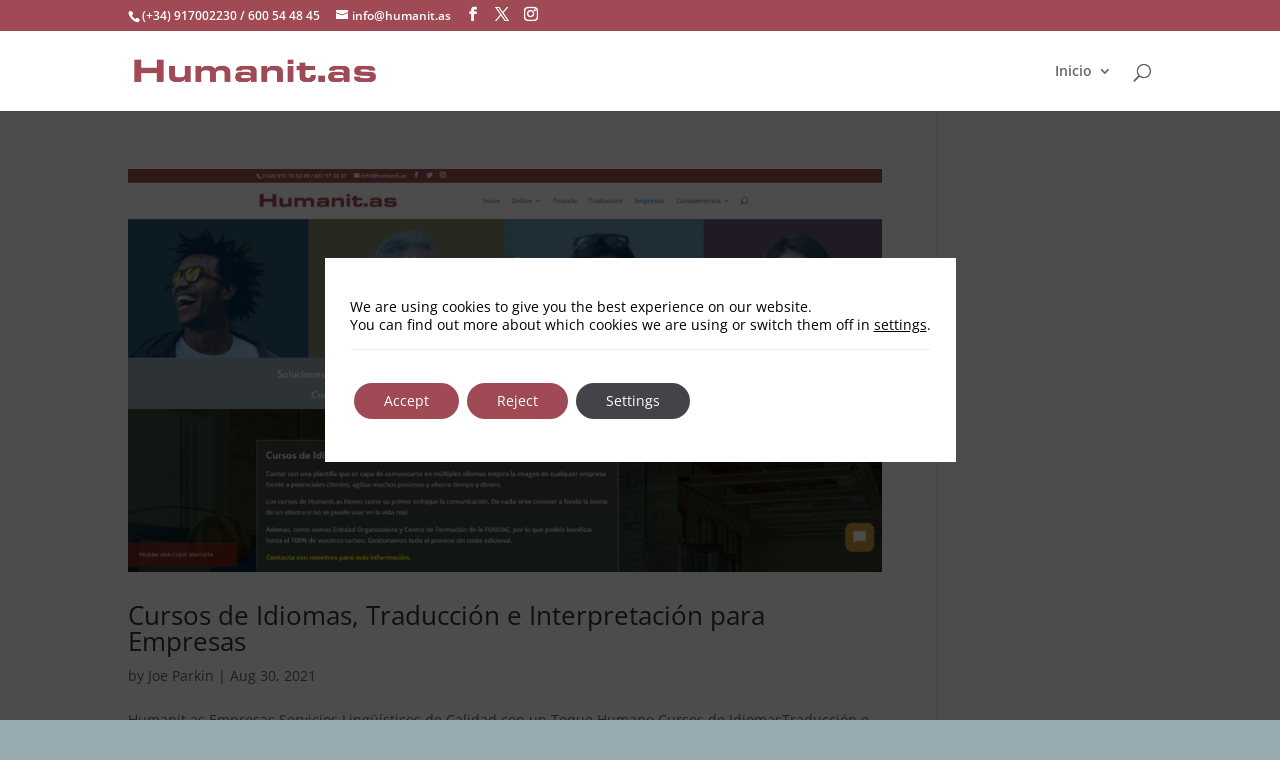

--- FILE ---
content_type: text/html; charset=UTF-8
request_url: https://humanit.as/tag/clases-de-frances-in-company-pozuelo-de-alarcon/
body_size: 98739
content:
<!DOCTYPE html>
<html lang="en-US">
<head>
	<meta charset="UTF-8" />
<meta http-equiv="X-UA-Compatible" content="IE=edge">
	<link rel="pingback" href="https://humanit.as/xmlrpc.php" />

	<script type="text/javascript">
		document.documentElement.className = 'js';
	</script>

	<link rel="preconnect" href="https://fonts.gstatic.com" crossorigin /><script id="diviarea-loader">window.DiviPopupData=window.DiviAreaConfig={"zIndex":1000000,"animateSpeed":400,"triggerClassPrefix":"show-popup-","idAttrib":"data-popup","modalIndicatorClass":"is-modal","blockingIndicatorClass":"is-blocking","defaultShowCloseButton":true,"withCloseClass":"with-close","noCloseClass":"no-close","triggerCloseClass":"close","singletonClass":"single","darkModeClass":"dark","noShadowClass":"no-shadow","altCloseClass":"close-alt","popupSelector":".et_pb_section.popup","initializeOnEvent":"et_pb_after_init_modules","popupWrapperClass":"area-outer-wrap","fullHeightClass":"full-height","openPopupClass":"da-overlay-visible","overlayClass":"da-overlay","exitIndicatorClass":"on-exit","hoverTriggerClass":"on-hover","clickTriggerClass":"on-click","onExitDelay":2000,"notMobileClass":"not-mobile","notTabletClass":"not-tablet","notDesktopClass":"not-desktop","baseContext":"body","activePopupClass":"is-open","closeButtonClass":"da-close","withLoaderClass":"with-loader","debug":false,"ajaxUrl":"https:\/\/humanit.as\/wp-admin\/admin-ajax.php","sys":[]};var divimode_loader=function(){"use strict";!function(t){t.DiviArea=t.DiviPopup={loaded:!1};var n=t.DiviArea,i=n.Hooks={},o={};function r(t,n,i){var r,e,c;if("string"==typeof t)if(o[t]){if(n)if((r=o[t])&&i)for(c=r.length;c--;)(e=r[c]).callback===n&&e.context===i&&(r[c]=!1);else for(c=r.length;c--;)r[c].callback===n&&(r[c]=!1)}else o[t]=[]}function e(t,n,i,r){if("string"==typeof t){var e={callback:n,priority:i,context:r},c=o[t];c?(c.push(e),c=function(t){var n,i,o,r,e=t.length;for(r=1;r<e;r++)for(n=t[r],i=r;i>0;i--)(o=t[i-1]).priority>n.priority&&(t[i]=o,t[i-1]=n);return t}(c)):c=[e],o[t]=c}}function c(t,n,i){"string"==typeof n&&(n=[n]);var r,e,c=[];for(r=0;r<n.length;r++)Array.prototype.push.apply(c,o[n[r]]);for(e=0;e<c.length;e++){var a=void 0;c[e]&&"function"==typeof c[e].callback&&("filter"===t?void 0!==(a=c[e].callback.apply(c[e].context,i))&&(i[0]=a):c[e].callback.apply(c[e].context,i))}if("filter"===t)return i[0]}i.silent=function(){return i},n.removeFilter=i.removeFilter=function(t,n){r(t,n)},n.removeAction=i.removeAction=function(t,n){r(t,n)},n.applyFilters=i.applyFilters=function(t){for(var n=[],i=arguments.length-1;i-- >0;)n[i]=arguments[i+1];return c("filter",t,n)},n.doAction=i.doAction=function(t){for(var n=[],i=arguments.length-1;i-- >0;)n[i]=arguments[i+1];c("action",t,n)},n.addFilter=i.addFilter=function(n,i,o,r){e(n,i,parseInt(o||10,10),r||t)},n.addAction=i.addAction=function(n,i,o,r){e(n,i,parseInt(o||10,10),r||t)},n.addActionOnce=i.addActionOnce=function(n,i,o,c){e(n,i,parseInt(o||10,10),c||t),e(n,(function(){r(n,i)}),1+parseInt(o||10,10),c||t)}}(window);return{}}();
</script><style id="et-divi-open-sans-inline-css">/* Original: https://fonts.googleapis.com/css?family=Open+Sans:300italic,400italic,600italic,700italic,800italic,400,300,600,700,800&#038;subset=cyrillic,cyrillic-ext,greek,greek-ext,hebrew,latin,latin-ext,vietnamese&#038;display=swap *//* User Agent: Mozilla/5.0 (Unknown; Linux x86_64) AppleWebKit/538.1 (KHTML, like Gecko) Safari/538.1 Daum/4.1 */@font-face {font-family: 'Open Sans';font-style: italic;font-weight: 300;font-stretch: normal;font-display: swap;src: url(https://fonts.gstatic.com/s/opensans/v44/memQYaGs126MiZpBA-UFUIcVXSCEkx2cmqvXlWq8tWZ0Pw86hd0Rk5hkaVc.ttf) format('truetype');}@font-face {font-family: 'Open Sans';font-style: italic;font-weight: 400;font-stretch: normal;font-display: swap;src: url(https://fonts.gstatic.com/s/opensans/v44/memQYaGs126MiZpBA-UFUIcVXSCEkx2cmqvXlWq8tWZ0Pw86hd0Rk8ZkaVc.ttf) format('truetype');}@font-face {font-family: 'Open Sans';font-style: italic;font-weight: 600;font-stretch: normal;font-display: swap;src: url(https://fonts.gstatic.com/s/opensans/v44/memQYaGs126MiZpBA-UFUIcVXSCEkx2cmqvXlWq8tWZ0Pw86hd0RkxhjaVc.ttf) format('truetype');}@font-face {font-family: 'Open Sans';font-style: italic;font-weight: 700;font-stretch: normal;font-display: swap;src: url(https://fonts.gstatic.com/s/opensans/v44/memQYaGs126MiZpBA-UFUIcVXSCEkx2cmqvXlWq8tWZ0Pw86hd0RkyFjaVc.ttf) format('truetype');}@font-face {font-family: 'Open Sans';font-style: italic;font-weight: 800;font-stretch: normal;font-display: swap;src: url(https://fonts.gstatic.com/s/opensans/v44/memQYaGs126MiZpBA-UFUIcVXSCEkx2cmqvXlWq8tWZ0Pw86hd0Rk0ZjaVc.ttf) format('truetype');}@font-face {font-family: 'Open Sans';font-style: normal;font-weight: 300;font-stretch: normal;font-display: swap;src: url(https://fonts.gstatic.com/s/opensans/v44/memSYaGs126MiZpBA-UvWbX2vVnXBbObj2OVZyOOSr4dVJWUgsiH0C4n.ttf) format('truetype');}@font-face {font-family: 'Open Sans';font-style: normal;font-weight: 400;font-stretch: normal;font-display: swap;src: url(https://fonts.gstatic.com/s/opensans/v44/memSYaGs126MiZpBA-UvWbX2vVnXBbObj2OVZyOOSr4dVJWUgsjZ0C4n.ttf) format('truetype');}@font-face {font-family: 'Open Sans';font-style: normal;font-weight: 600;font-stretch: normal;font-display: swap;src: url(https://fonts.gstatic.com/s/opensans/v44/memSYaGs126MiZpBA-UvWbX2vVnXBbObj2OVZyOOSr4dVJWUgsgH1y4n.ttf) format('truetype');}@font-face {font-family: 'Open Sans';font-style: normal;font-weight: 700;font-stretch: normal;font-display: swap;src: url(https://fonts.gstatic.com/s/opensans/v44/memSYaGs126MiZpBA-UvWbX2vVnXBbObj2OVZyOOSr4dVJWUgsg-1y4n.ttf) format('truetype');}@font-face {font-family: 'Open Sans';font-style: normal;font-weight: 800;font-stretch: normal;font-display: swap;src: url(https://fonts.gstatic.com/s/opensans/v44/memSYaGs126MiZpBA-UvWbX2vVnXBbObj2OVZyOOSr4dVJWUgshZ1y4n.ttf) format('truetype');}/* User Agent: Mozilla/5.0 (Windows NT 6.1; WOW64; rv:27.0) Gecko/20100101 Firefox/27.0 */@font-face {font-family: 'Open Sans';font-style: italic;font-weight: 300;font-stretch: normal;font-display: swap;src: url(https://fonts.gstatic.com/s/opensans/v44/memQYaGs126MiZpBA-UFUIcVXSCEkx2cmqvXlWq8tWZ0Pw86hd0Rk5hkaVQ.woff) format('woff');}@font-face {font-family: 'Open Sans';font-style: italic;font-weight: 400;font-stretch: normal;font-display: swap;src: url(https://fonts.gstatic.com/s/opensans/v44/memQYaGs126MiZpBA-UFUIcVXSCEkx2cmqvXlWq8tWZ0Pw86hd0Rk8ZkaVQ.woff) format('woff');}@font-face {font-family: 'Open Sans';font-style: italic;font-weight: 600;font-stretch: normal;font-display: swap;src: url(https://fonts.gstatic.com/s/opensans/v44/memQYaGs126MiZpBA-UFUIcVXSCEkx2cmqvXlWq8tWZ0Pw86hd0RkxhjaVQ.woff) format('woff');}@font-face {font-family: 'Open Sans';font-style: italic;font-weight: 700;font-stretch: normal;font-display: swap;src: url(https://fonts.gstatic.com/s/opensans/v44/memQYaGs126MiZpBA-UFUIcVXSCEkx2cmqvXlWq8tWZ0Pw86hd0RkyFjaVQ.woff) format('woff');}@font-face {font-family: 'Open Sans';font-style: italic;font-weight: 800;font-stretch: normal;font-display: swap;src: url(https://fonts.gstatic.com/s/opensans/v44/memQYaGs126MiZpBA-UFUIcVXSCEkx2cmqvXlWq8tWZ0Pw86hd0Rk0ZjaVQ.woff) format('woff');}@font-face {font-family: 'Open Sans';font-style: normal;font-weight: 300;font-stretch: normal;font-display: swap;src: url(https://fonts.gstatic.com/s/opensans/v44/memSYaGs126MiZpBA-UvWbX2vVnXBbObj2OVZyOOSr4dVJWUgsiH0C4k.woff) format('woff');}@font-face {font-family: 'Open Sans';font-style: normal;font-weight: 400;font-stretch: normal;font-display: swap;src: url(https://fonts.gstatic.com/s/opensans/v44/memSYaGs126MiZpBA-UvWbX2vVnXBbObj2OVZyOOSr4dVJWUgsjZ0C4k.woff) format('woff');}@font-face {font-family: 'Open Sans';font-style: normal;font-weight: 600;font-stretch: normal;font-display: swap;src: url(https://fonts.gstatic.com/s/opensans/v44/memSYaGs126MiZpBA-UvWbX2vVnXBbObj2OVZyOOSr4dVJWUgsgH1y4k.woff) format('woff');}@font-face {font-family: 'Open Sans';font-style: normal;font-weight: 700;font-stretch: normal;font-display: swap;src: url(https://fonts.gstatic.com/s/opensans/v44/memSYaGs126MiZpBA-UvWbX2vVnXBbObj2OVZyOOSr4dVJWUgsg-1y4k.woff) format('woff');}@font-face {font-family: 'Open Sans';font-style: normal;font-weight: 800;font-stretch: normal;font-display: swap;src: url(https://fonts.gstatic.com/s/opensans/v44/memSYaGs126MiZpBA-UvWbX2vVnXBbObj2OVZyOOSr4dVJWUgshZ1y4k.woff) format('woff');}/* User Agent: Mozilla/5.0 (Windows NT 6.3; rv:39.0) Gecko/20100101 Firefox/39.0 */@font-face {font-family: 'Open Sans';font-style: italic;font-weight: 300;font-stretch: normal;font-display: swap;src: url(https://fonts.gstatic.com/s/opensans/v44/memQYaGs126MiZpBA-UFUIcVXSCEkx2cmqvXlWq8tWZ0Pw86hd0Rk5hkaVI.woff2) format('woff2');}@font-face {font-family: 'Open Sans';font-style: italic;font-weight: 400;font-stretch: normal;font-display: swap;src: url(https://fonts.gstatic.com/s/opensans/v44/memQYaGs126MiZpBA-UFUIcVXSCEkx2cmqvXlWq8tWZ0Pw86hd0Rk8ZkaVI.woff2) format('woff2');}@font-face {font-family: 'Open Sans';font-style: italic;font-weight: 600;font-stretch: normal;font-display: swap;src: url(https://fonts.gstatic.com/s/opensans/v44/memQYaGs126MiZpBA-UFUIcVXSCEkx2cmqvXlWq8tWZ0Pw86hd0RkxhjaVI.woff2) format('woff2');}@font-face {font-family: 'Open Sans';font-style: italic;font-weight: 700;font-stretch: normal;font-display: swap;src: url(https://fonts.gstatic.com/s/opensans/v44/memQYaGs126MiZpBA-UFUIcVXSCEkx2cmqvXlWq8tWZ0Pw86hd0RkyFjaVI.woff2) format('woff2');}@font-face {font-family: 'Open Sans';font-style: italic;font-weight: 800;font-stretch: normal;font-display: swap;src: url(https://fonts.gstatic.com/s/opensans/v44/memQYaGs126MiZpBA-UFUIcVXSCEkx2cmqvXlWq8tWZ0Pw86hd0Rk0ZjaVI.woff2) format('woff2');}@font-face {font-family: 'Open Sans';font-style: normal;font-weight: 300;font-stretch: normal;font-display: swap;src: url(https://fonts.gstatic.com/s/opensans/v44/memSYaGs126MiZpBA-UvWbX2vVnXBbObj2OVZyOOSr4dVJWUgsiH0C4i.woff2) format('woff2');}@font-face {font-family: 'Open Sans';font-style: normal;font-weight: 400;font-stretch: normal;font-display: swap;src: url(https://fonts.gstatic.com/s/opensans/v44/memSYaGs126MiZpBA-UvWbX2vVnXBbObj2OVZyOOSr4dVJWUgsjZ0C4i.woff2) format('woff2');}@font-face {font-family: 'Open Sans';font-style: normal;font-weight: 600;font-stretch: normal;font-display: swap;src: url(https://fonts.gstatic.com/s/opensans/v44/memSYaGs126MiZpBA-UvWbX2vVnXBbObj2OVZyOOSr4dVJWUgsgH1y4i.woff2) format('woff2');}@font-face {font-family: 'Open Sans';font-style: normal;font-weight: 700;font-stretch: normal;font-display: swap;src: url(https://fonts.gstatic.com/s/opensans/v44/memSYaGs126MiZpBA-UvWbX2vVnXBbObj2OVZyOOSr4dVJWUgsg-1y4i.woff2) format('woff2');}@font-face {font-family: 'Open Sans';font-style: normal;font-weight: 800;font-stretch: normal;font-display: swap;src: url(https://fonts.gstatic.com/s/opensans/v44/memSYaGs126MiZpBA-UvWbX2vVnXBbObj2OVZyOOSr4dVJWUgshZ1y4i.woff2) format('woff2');}</style><meta name='robots' content='index, follow, max-image-preview:large, max-snippet:-1, max-video-preview:-1' />
	<style>img:is([sizes="auto" i], [sizes^="auto," i]) { contain-intrinsic-size: 3000px 1500px }</style>
	<script type="text/javascript">
			let jqueryParams=[],jQuery=function(r){return jqueryParams=[...jqueryParams,r],jQuery},$=function(r){return jqueryParams=[...jqueryParams,r],$};window.jQuery=jQuery,window.$=jQuery;let customHeadScripts=!1;jQuery.fn=jQuery.prototype={},$.fn=jQuery.prototype={},jQuery.noConflict=function(r){if(window.jQuery)return jQuery=window.jQuery,$=window.jQuery,customHeadScripts=!0,jQuery.noConflict},jQuery.ready=function(r){jqueryParams=[...jqueryParams,r]},$.ready=function(r){jqueryParams=[...jqueryParams,r]},jQuery.load=function(r){jqueryParams=[...jqueryParams,r]},$.load=function(r){jqueryParams=[...jqueryParams,r]},jQuery.fn.ready=function(r){jqueryParams=[...jqueryParams,r]},$.fn.ready=function(r){jqueryParams=[...jqueryParams,r]};</script>
	<!-- This site is optimized with the Yoast SEO plugin v22.0 - https://yoast.com/wordpress/plugins/seo/ -->
	<title>Clases de Francés In-Company Pozuelo de Alarcón Archives - Humanit.as</title>
	<link rel="canonical" href="https://humanit.as/tag/clases-de-frances-in-company-pozuelo-de-alarcon/" />
	<meta property="og:locale" content="en_US" />
	<meta property="og:type" content="article" />
	<meta property="og:title" content="Clases de Francés In-Company Pozuelo de Alarcón Archives - Humanit.as" />
	<meta property="og:url" content="https://humanit.as/tag/clases-de-frances-in-company-pozuelo-de-alarcon/" />
	<meta property="og:site_name" content="Humanit.as" />
	<meta name="twitter:card" content="summary_large_image" />
	<meta name="twitter:site" content="@humanitasonline" />
	<script type="application/ld+json" class="yoast-schema-graph">{"@context":"https://schema.org","@graph":[{"@type":"CollectionPage","@id":"https://humanit.as/tag/clases-de-frances-in-company-pozuelo-de-alarcon/","url":"https://humanit.as/tag/clases-de-frances-in-company-pozuelo-de-alarcon/","name":"Clases de Francés In-Company Pozuelo de Alarcón Archives - Humanit.as","isPartOf":{"@id":"https://humanit.as/#website"},"primaryImageOfPage":{"@id":"https://humanit.as/tag/clases-de-frances-in-company-pozuelo-de-alarcon/#primaryimage"},"image":{"@id":"https://humanit.as/tag/clases-de-frances-in-company-pozuelo-de-alarcon/#primaryimage"},"thumbnailUrl":"https://humanit.as/wp-content/uploads/2021/09/empresaswebsite.png","breadcrumb":{"@id":"https://humanit.as/tag/clases-de-frances-in-company-pozuelo-de-alarcon/#breadcrumb"},"inLanguage":"en-US"},{"@type":"ImageObject","inLanguage":"en-US","@id":"https://humanit.as/tag/clases-de-frances-in-company-pozuelo-de-alarcon/#primaryimage","url":"https://humanit.as/wp-content/uploads/2021/09/empresaswebsite.png","contentUrl":"https://humanit.as/wp-content/uploads/2021/09/empresaswebsite.png","width":1823,"height":974},{"@type":"BreadcrumbList","@id":"https://humanit.as/tag/clases-de-frances-in-company-pozuelo-de-alarcon/#breadcrumb","itemListElement":[{"@type":"ListItem","position":1,"name":"Home","item":"https://humanit.as/"},{"@type":"ListItem","position":2,"name":"Clases de Francés In-Company Pozuelo de Alarcón"}]},{"@type":"WebSite","@id":"https://humanit.as/#website","url":"https://humanit.as/","name":"Humanit.as","description":"Cursos de inglés- Academia en Pozuelo- cursos para empresas,- intensivos de verano y traducciones.","potentialAction":[{"@type":"SearchAction","target":{"@type":"EntryPoint","urlTemplate":"https://humanit.as/?s={search_term_string}"},"query-input":"required name=search_term_string"}],"inLanguage":"en-US"}]}</script>
	<!-- / Yoast SEO plugin. -->


<link rel="alternate" type="application/rss+xml" title="Humanit.as &raquo; Feed" href="https://humanit.as/feed/" />
<link rel="alternate" type="application/rss+xml" title="Humanit.as &raquo; Comments Feed" href="https://humanit.as/comments/feed/" />
<link rel="alternate" type="application/rss+xml" title="Humanit.as &raquo; Clases de Francés In-Company Pozuelo de Alarcón Tag Feed" href="https://humanit.as/tag/clases-de-frances-in-company-pozuelo-de-alarcon/feed/" />
<meta content="Divi v.4.24.0" name="generator"/><style id='wp-block-library-theme-inline-css' type='text/css'>
.wp-block-audio :where(figcaption){color:#555;font-size:13px;text-align:center}.is-dark-theme .wp-block-audio :where(figcaption){color:#ffffffa6}.wp-block-audio{margin:0 0 1em}.wp-block-code{border:1px solid #ccc;border-radius:4px;font-family:Menlo,Consolas,monaco,monospace;padding:.8em 1em}.wp-block-embed :where(figcaption){color:#555;font-size:13px;text-align:center}.is-dark-theme .wp-block-embed :where(figcaption){color:#ffffffa6}.wp-block-embed{margin:0 0 1em}.blocks-gallery-caption{color:#555;font-size:13px;text-align:center}.is-dark-theme .blocks-gallery-caption{color:#ffffffa6}:root :where(.wp-block-image figcaption){color:#555;font-size:13px;text-align:center}.is-dark-theme :root :where(.wp-block-image figcaption){color:#ffffffa6}.wp-block-image{margin:0 0 1em}.wp-block-pullquote{border-bottom:4px solid;border-top:4px solid;color:currentColor;margin-bottom:1.75em}.wp-block-pullquote cite,.wp-block-pullquote footer,.wp-block-pullquote__citation{color:currentColor;font-size:.8125em;font-style:normal;text-transform:uppercase}.wp-block-quote{border-left:.25em solid;margin:0 0 1.75em;padding-left:1em}.wp-block-quote cite,.wp-block-quote footer{color:currentColor;font-size:.8125em;font-style:normal;position:relative}.wp-block-quote:where(.has-text-align-right){border-left:none;border-right:.25em solid;padding-left:0;padding-right:1em}.wp-block-quote:where(.has-text-align-center){border:none;padding-left:0}.wp-block-quote.is-large,.wp-block-quote.is-style-large,.wp-block-quote:where(.is-style-plain){border:none}.wp-block-search .wp-block-search__label{font-weight:700}.wp-block-search__button{border:1px solid #ccc;padding:.375em .625em}:where(.wp-block-group.has-background){padding:1.25em 2.375em}.wp-block-separator.has-css-opacity{opacity:.4}.wp-block-separator{border:none;border-bottom:2px solid;margin-left:auto;margin-right:auto}.wp-block-separator.has-alpha-channel-opacity{opacity:1}.wp-block-separator:not(.is-style-wide):not(.is-style-dots){width:100px}.wp-block-separator.has-background:not(.is-style-dots){border-bottom:none;height:1px}.wp-block-separator.has-background:not(.is-style-wide):not(.is-style-dots){height:2px}.wp-block-table{margin:0 0 1em}.wp-block-table td,.wp-block-table th{word-break:normal}.wp-block-table :where(figcaption){color:#555;font-size:13px;text-align:center}.is-dark-theme .wp-block-table :where(figcaption){color:#ffffffa6}.wp-block-video :where(figcaption){color:#555;font-size:13px;text-align:center}.is-dark-theme .wp-block-video :where(figcaption){color:#ffffffa6}.wp-block-video{margin:0 0 1em}:root :where(.wp-block-template-part.has-background){margin-bottom:0;margin-top:0;padding:1.25em 2.375em}
</style>
<style id='global-styles-inline-css' type='text/css'>
:root{--wp--preset--aspect-ratio--square: 1;--wp--preset--aspect-ratio--4-3: 4/3;--wp--preset--aspect-ratio--3-4: 3/4;--wp--preset--aspect-ratio--3-2: 3/2;--wp--preset--aspect-ratio--2-3: 2/3;--wp--preset--aspect-ratio--16-9: 16/9;--wp--preset--aspect-ratio--9-16: 9/16;--wp--preset--color--black: #000000;--wp--preset--color--cyan-bluish-gray: #abb8c3;--wp--preset--color--white: #ffffff;--wp--preset--color--pale-pink: #f78da7;--wp--preset--color--vivid-red: #cf2e2e;--wp--preset--color--luminous-vivid-orange: #ff6900;--wp--preset--color--luminous-vivid-amber: #fcb900;--wp--preset--color--light-green-cyan: #7bdcb5;--wp--preset--color--vivid-green-cyan: #00d084;--wp--preset--color--pale-cyan-blue: #8ed1fc;--wp--preset--color--vivid-cyan-blue: #0693e3;--wp--preset--color--vivid-purple: #9b51e0;--wp--preset--gradient--vivid-cyan-blue-to-vivid-purple: linear-gradient(135deg,rgba(6,147,227,1) 0%,rgb(155,81,224) 100%);--wp--preset--gradient--light-green-cyan-to-vivid-green-cyan: linear-gradient(135deg,rgb(122,220,180) 0%,rgb(0,208,130) 100%);--wp--preset--gradient--luminous-vivid-amber-to-luminous-vivid-orange: linear-gradient(135deg,rgba(252,185,0,1) 0%,rgba(255,105,0,1) 100%);--wp--preset--gradient--luminous-vivid-orange-to-vivid-red: linear-gradient(135deg,rgba(255,105,0,1) 0%,rgb(207,46,46) 100%);--wp--preset--gradient--very-light-gray-to-cyan-bluish-gray: linear-gradient(135deg,rgb(238,238,238) 0%,rgb(169,184,195) 100%);--wp--preset--gradient--cool-to-warm-spectrum: linear-gradient(135deg,rgb(74,234,220) 0%,rgb(151,120,209) 20%,rgb(207,42,186) 40%,rgb(238,44,130) 60%,rgb(251,105,98) 80%,rgb(254,248,76) 100%);--wp--preset--gradient--blush-light-purple: linear-gradient(135deg,rgb(255,206,236) 0%,rgb(152,150,240) 100%);--wp--preset--gradient--blush-bordeaux: linear-gradient(135deg,rgb(254,205,165) 0%,rgb(254,45,45) 50%,rgb(107,0,62) 100%);--wp--preset--gradient--luminous-dusk: linear-gradient(135deg,rgb(255,203,112) 0%,rgb(199,81,192) 50%,rgb(65,88,208) 100%);--wp--preset--gradient--pale-ocean: linear-gradient(135deg,rgb(255,245,203) 0%,rgb(182,227,212) 50%,rgb(51,167,181) 100%);--wp--preset--gradient--electric-grass: linear-gradient(135deg,rgb(202,248,128) 0%,rgb(113,206,126) 100%);--wp--preset--gradient--midnight: linear-gradient(135deg,rgb(2,3,129) 0%,rgb(40,116,252) 100%);--wp--preset--font-size--small: 13px;--wp--preset--font-size--medium: 20px;--wp--preset--font-size--large: 36px;--wp--preset--font-size--x-large: 42px;--wp--preset--spacing--20: 0.44rem;--wp--preset--spacing--30: 0.67rem;--wp--preset--spacing--40: 1rem;--wp--preset--spacing--50: 1.5rem;--wp--preset--spacing--60: 2.25rem;--wp--preset--spacing--70: 3.38rem;--wp--preset--spacing--80: 5.06rem;--wp--preset--shadow--natural: 6px 6px 9px rgba(0, 0, 0, 0.2);--wp--preset--shadow--deep: 12px 12px 50px rgba(0, 0, 0, 0.4);--wp--preset--shadow--sharp: 6px 6px 0px rgba(0, 0, 0, 0.2);--wp--preset--shadow--outlined: 6px 6px 0px -3px rgba(255, 255, 255, 1), 6px 6px rgba(0, 0, 0, 1);--wp--preset--shadow--crisp: 6px 6px 0px rgba(0, 0, 0, 1);}:root { --wp--style--global--content-size: 823px;--wp--style--global--wide-size: 1080px; }:where(body) { margin: 0; }.wp-site-blocks > .alignleft { float: left; margin-right: 2em; }.wp-site-blocks > .alignright { float: right; margin-left: 2em; }.wp-site-blocks > .aligncenter { justify-content: center; margin-left: auto; margin-right: auto; }:where(.is-layout-flex){gap: 0.5em;}:where(.is-layout-grid){gap: 0.5em;}.is-layout-flow > .alignleft{float: left;margin-inline-start: 0;margin-inline-end: 2em;}.is-layout-flow > .alignright{float: right;margin-inline-start: 2em;margin-inline-end: 0;}.is-layout-flow > .aligncenter{margin-left: auto !important;margin-right: auto !important;}.is-layout-constrained > .alignleft{float: left;margin-inline-start: 0;margin-inline-end: 2em;}.is-layout-constrained > .alignright{float: right;margin-inline-start: 2em;margin-inline-end: 0;}.is-layout-constrained > .aligncenter{margin-left: auto !important;margin-right: auto !important;}.is-layout-constrained > :where(:not(.alignleft):not(.alignright):not(.alignfull)){max-width: var(--wp--style--global--content-size);margin-left: auto !important;margin-right: auto !important;}.is-layout-constrained > .alignwide{max-width: var(--wp--style--global--wide-size);}body .is-layout-flex{display: flex;}.is-layout-flex{flex-wrap: wrap;align-items: center;}.is-layout-flex > :is(*, div){margin: 0;}body .is-layout-grid{display: grid;}.is-layout-grid > :is(*, div){margin: 0;}body{padding-top: 0px;padding-right: 0px;padding-bottom: 0px;padding-left: 0px;}a:where(:not(.wp-element-button)){text-decoration: underline;}:root :where(.wp-element-button, .wp-block-button__link){background-color: #32373c;border-width: 0;color: #fff;font-family: inherit;font-size: inherit;line-height: inherit;padding: calc(0.667em + 2px) calc(1.333em + 2px);text-decoration: none;}.has-black-color{color: var(--wp--preset--color--black) !important;}.has-cyan-bluish-gray-color{color: var(--wp--preset--color--cyan-bluish-gray) !important;}.has-white-color{color: var(--wp--preset--color--white) !important;}.has-pale-pink-color{color: var(--wp--preset--color--pale-pink) !important;}.has-vivid-red-color{color: var(--wp--preset--color--vivid-red) !important;}.has-luminous-vivid-orange-color{color: var(--wp--preset--color--luminous-vivid-orange) !important;}.has-luminous-vivid-amber-color{color: var(--wp--preset--color--luminous-vivid-amber) !important;}.has-light-green-cyan-color{color: var(--wp--preset--color--light-green-cyan) !important;}.has-vivid-green-cyan-color{color: var(--wp--preset--color--vivid-green-cyan) !important;}.has-pale-cyan-blue-color{color: var(--wp--preset--color--pale-cyan-blue) !important;}.has-vivid-cyan-blue-color{color: var(--wp--preset--color--vivid-cyan-blue) !important;}.has-vivid-purple-color{color: var(--wp--preset--color--vivid-purple) !important;}.has-black-background-color{background-color: var(--wp--preset--color--black) !important;}.has-cyan-bluish-gray-background-color{background-color: var(--wp--preset--color--cyan-bluish-gray) !important;}.has-white-background-color{background-color: var(--wp--preset--color--white) !important;}.has-pale-pink-background-color{background-color: var(--wp--preset--color--pale-pink) !important;}.has-vivid-red-background-color{background-color: var(--wp--preset--color--vivid-red) !important;}.has-luminous-vivid-orange-background-color{background-color: var(--wp--preset--color--luminous-vivid-orange) !important;}.has-luminous-vivid-amber-background-color{background-color: var(--wp--preset--color--luminous-vivid-amber) !important;}.has-light-green-cyan-background-color{background-color: var(--wp--preset--color--light-green-cyan) !important;}.has-vivid-green-cyan-background-color{background-color: var(--wp--preset--color--vivid-green-cyan) !important;}.has-pale-cyan-blue-background-color{background-color: var(--wp--preset--color--pale-cyan-blue) !important;}.has-vivid-cyan-blue-background-color{background-color: var(--wp--preset--color--vivid-cyan-blue) !important;}.has-vivid-purple-background-color{background-color: var(--wp--preset--color--vivid-purple) !important;}.has-black-border-color{border-color: var(--wp--preset--color--black) !important;}.has-cyan-bluish-gray-border-color{border-color: var(--wp--preset--color--cyan-bluish-gray) !important;}.has-white-border-color{border-color: var(--wp--preset--color--white) !important;}.has-pale-pink-border-color{border-color: var(--wp--preset--color--pale-pink) !important;}.has-vivid-red-border-color{border-color: var(--wp--preset--color--vivid-red) !important;}.has-luminous-vivid-orange-border-color{border-color: var(--wp--preset--color--luminous-vivid-orange) !important;}.has-luminous-vivid-amber-border-color{border-color: var(--wp--preset--color--luminous-vivid-amber) !important;}.has-light-green-cyan-border-color{border-color: var(--wp--preset--color--light-green-cyan) !important;}.has-vivid-green-cyan-border-color{border-color: var(--wp--preset--color--vivid-green-cyan) !important;}.has-pale-cyan-blue-border-color{border-color: var(--wp--preset--color--pale-cyan-blue) !important;}.has-vivid-cyan-blue-border-color{border-color: var(--wp--preset--color--vivid-cyan-blue) !important;}.has-vivid-purple-border-color{border-color: var(--wp--preset--color--vivid-purple) !important;}.has-vivid-cyan-blue-to-vivid-purple-gradient-background{background: var(--wp--preset--gradient--vivid-cyan-blue-to-vivid-purple) !important;}.has-light-green-cyan-to-vivid-green-cyan-gradient-background{background: var(--wp--preset--gradient--light-green-cyan-to-vivid-green-cyan) !important;}.has-luminous-vivid-amber-to-luminous-vivid-orange-gradient-background{background: var(--wp--preset--gradient--luminous-vivid-amber-to-luminous-vivid-orange) !important;}.has-luminous-vivid-orange-to-vivid-red-gradient-background{background: var(--wp--preset--gradient--luminous-vivid-orange-to-vivid-red) !important;}.has-very-light-gray-to-cyan-bluish-gray-gradient-background{background: var(--wp--preset--gradient--very-light-gray-to-cyan-bluish-gray) !important;}.has-cool-to-warm-spectrum-gradient-background{background: var(--wp--preset--gradient--cool-to-warm-spectrum) !important;}.has-blush-light-purple-gradient-background{background: var(--wp--preset--gradient--blush-light-purple) !important;}.has-blush-bordeaux-gradient-background{background: var(--wp--preset--gradient--blush-bordeaux) !important;}.has-luminous-dusk-gradient-background{background: var(--wp--preset--gradient--luminous-dusk) !important;}.has-pale-ocean-gradient-background{background: var(--wp--preset--gradient--pale-ocean) !important;}.has-electric-grass-gradient-background{background: var(--wp--preset--gradient--electric-grass) !important;}.has-midnight-gradient-background{background: var(--wp--preset--gradient--midnight) !important;}.has-small-font-size{font-size: var(--wp--preset--font-size--small) !important;}.has-medium-font-size{font-size: var(--wp--preset--font-size--medium) !important;}.has-large-font-size{font-size: var(--wp--preset--font-size--large) !important;}.has-x-large-font-size{font-size: var(--wp--preset--font-size--x-large) !important;}
:where(.wp-block-post-template.is-layout-flex){gap: 1.25em;}:where(.wp-block-post-template.is-layout-grid){gap: 1.25em;}
:where(.wp-block-columns.is-layout-flex){gap: 2em;}:where(.wp-block-columns.is-layout-grid){gap: 2em;}
:root :where(.wp-block-pullquote){font-size: 1.5em;line-height: 1.6;}
</style>
<link rel='stylesheet' id='dtqc-deprecated-css' href='https://humanit.as/wp-content/plugins/addons-for-divi/assets/deprecated/index.min.css?ver=3.6.6' type='text/css' media='all' />
<link rel='stylesheet' id='cool-tag-cloud-css' href='https://humanit.as/wp-content/plugins/cool-tag-cloud/inc/cool-tag-cloud.css?ver=2.25' type='text/css' media='all' />
<link rel='stylesheet' id='wp-review-slider-pro-public_combine-css' href='https://humanit.as/wp-content/plugins/wp-google-places-review-slider/public/css/wprev-public_combine.css?ver=13.4' type='text/css' media='all' />
<link rel='stylesheet' id='magnific-popup-css' href='https://humanit.as/wp-content/themes/Divi/includes/builder/feature/dynamic-assets/assets/css/magnific_popup.css?ver=2.5.3' type='text/css' media='all' />
<link rel='stylesheet' id='dsm-animate-css' href='https://humanit.as/wp-content/plugins/supreme-modules-for-divi/public/css/animate.css?ver=2.5.3' type='text/css' media='all' />
<link rel='stylesheet' id='dtqc-magnific-css' href='https://humanit.as/wp-content/plugins/addons-for-divi/assets/css/magnific-popup.min.css?ver=3.6.6' type='text/css' media='all' />
<link rel='stylesheet' id='dtqc-core-css' href='https://humanit.as/wp-content/plugins/addons-for-divi/assets/css/core.min.css?ver=3.6.6' type='text/css' media='all' />
<link rel='stylesheet' id='css-divi-area-css' href='https://humanit.as/wp-content/plugins/popups-for-divi/styles/front.min.css?ver=3.0.5' type='text/css' media='all' />
<style id='css-divi-area-inline-css' type='text/css'>
.et_pb_section.popup{display:none}
</style>
<style id='divi-style-inline-inline-css' type='text/css'>
/*!
Theme Name: Divi
Theme URI: http://www.elegantthemes.com/gallery/divi/
Version: 4.24.0
Description: Smart. Flexible. Beautiful. Divi is the most powerful theme in our collection.
Author: Elegant Themes
Author URI: http://www.elegantthemes.com
License: GNU General Public License v2
License URI: http://www.gnu.org/licenses/gpl-2.0.html
*/

a,abbr,acronym,address,applet,b,big,blockquote,body,center,cite,code,dd,del,dfn,div,dl,dt,em,fieldset,font,form,h1,h2,h3,h4,h5,h6,html,i,iframe,img,ins,kbd,label,legend,li,object,ol,p,pre,q,s,samp,small,span,strike,strong,sub,sup,tt,u,ul,var{margin:0;padding:0;border:0;outline:0;font-size:100%;-ms-text-size-adjust:100%;-webkit-text-size-adjust:100%;vertical-align:baseline;background:transparent}body{line-height:1}ol,ul{list-style:none}blockquote,q{quotes:none}blockquote:after,blockquote:before,q:after,q:before{content:"";content:none}blockquote{margin:20px 0 30px;border-left:5px solid;padding-left:20px}:focus{outline:0}del{text-decoration:line-through}pre{overflow:auto;padding:10px}figure{margin:0}table{border-collapse:collapse;border-spacing:0}article,aside,footer,header,hgroup,nav,section{display:block}body{font-family:Open Sans,Arial,sans-serif;font-size:14px;color:#666;background-color:#fff;line-height:1.7em;font-weight:500;-webkit-font-smoothing:antialiased;-moz-osx-font-smoothing:grayscale}body.page-template-page-template-blank-php #page-container{padding-top:0!important}body.et_cover_background{background-size:cover!important;background-position:top!important;background-repeat:no-repeat!important;background-attachment:fixed}a{color:#2ea3f2}a,a:hover{text-decoration:none}p{padding-bottom:1em}p:not(.has-background):last-of-type{padding-bottom:0}p.et_normal_padding{padding-bottom:1em}strong{font-weight:700}cite,em,i{font-style:italic}code,pre{font-family:Courier New,monospace;margin-bottom:10px}ins{text-decoration:none}sub,sup{height:0;line-height:1;position:relative;vertical-align:baseline}sup{bottom:.8em}sub{top:.3em}dl{margin:0 0 1.5em}dl dt{font-weight:700}dd{margin-left:1.5em}blockquote p{padding-bottom:0}embed,iframe,object,video{max-width:100%}h1,h2,h3,h4,h5,h6{color:#333;padding-bottom:10px;line-height:1em;font-weight:500}h1 a,h2 a,h3 a,h4 a,h5 a,h6 a{color:inherit}h1{font-size:30px}h2{font-size:26px}h3{font-size:22px}h4{font-size:18px}h5{font-size:16px}h6{font-size:14px}input{-webkit-appearance:none}input[type=checkbox]{-webkit-appearance:checkbox}input[type=radio]{-webkit-appearance:radio}input.text,input.title,input[type=email],input[type=password],input[type=tel],input[type=text],select,textarea{background-color:#fff;border:1px solid #bbb;padding:2px;color:#4e4e4e}input.text:focus,input.title:focus,input[type=text]:focus,select:focus,textarea:focus{border-color:#2d3940;color:#3e3e3e}input.text,input.title,input[type=text],select,textarea{margin:0}textarea{padding:4px}button,input,select,textarea{font-family:inherit}img{max-width:100%;height:auto}.clear{clear:both}br.clear{margin:0;padding:0}.pagination{clear:both}#et_search_icon:hover,.et-social-icon a:hover,.et_password_protected_form .et_submit_button,.form-submit .et_pb_buttontton.alt.disabled,.nav-single a,.posted_in a{color:#2ea3f2}.et-search-form,blockquote{border-color:#2ea3f2}#main-content{background-color:#fff}.container{width:80%;max-width:1080px;margin:auto;position:relative}body:not(.et-tb) #main-content .container,body:not(.et-tb-has-header) #main-content .container{padding-top:58px}.et_full_width_page #main-content .container:before{display:none}.main_title{margin-bottom:20px}.et_password_protected_form .et_submit_button:hover,.form-submit .et_pb_button:hover{background:rgba(0,0,0,.05)}.et_button_icon_visible .et_pb_button{padding-right:2em;padding-left:.7em}.et_button_icon_visible .et_pb_button:after{opacity:1;margin-left:0}.et_button_left .et_pb_button:hover:after{left:.15em}.et_button_left .et_pb_button:after{margin-left:0;left:1em}.et_button_icon_visible.et_button_left .et_pb_button,.et_button_left .et_pb_button:hover,.et_button_left .et_pb_module .et_pb_button:hover{padding-left:2em;padding-right:.7em}.et_button_icon_visible.et_button_left .et_pb_button:after,.et_button_left .et_pb_button:hover:after{left:.15em}.et_password_protected_form .et_submit_button:hover,.form-submit .et_pb_button:hover{padding:.3em 1em}.et_button_no_icon .et_pb_button:after{display:none}.et_button_no_icon.et_button_icon_visible.et_button_left .et_pb_button,.et_button_no_icon.et_button_left .et_pb_button:hover,.et_button_no_icon .et_pb_button,.et_button_no_icon .et_pb_button:hover{padding:.3em 1em!important}.et_button_custom_icon .et_pb_button:after{line-height:1.7em}.et_button_custom_icon.et_button_icon_visible .et_pb_button:after,.et_button_custom_icon .et_pb_button:hover:after{margin-left:.3em}#left-area .post_format-post-format-gallery .wp-block-gallery:first-of-type{padding:0;margin-bottom:-16px}.entry-content table:not(.variations){border:1px solid #eee;margin:0 0 15px;text-align:left;width:100%}.entry-content thead th,.entry-content tr th{color:#555;font-weight:700;padding:9px 24px}.entry-content tr td{border-top:1px solid #eee;padding:6px 24px}#left-area ul,.entry-content ul,.et-l--body ul,.et-l--footer ul,.et-l--header ul{list-style-type:disc;padding:0 0 23px 1em;line-height:26px}#left-area ol,.entry-content ol,.et-l--body ol,.et-l--footer ol,.et-l--header ol{list-style-type:decimal;list-style-position:inside;padding:0 0 23px;line-height:26px}#left-area ul li ul,.entry-content ul li ol{padding:2px 0 2px 20px}#left-area ol li ul,.entry-content ol li ol,.et-l--body ol li ol,.et-l--footer ol li ol,.et-l--header ol li ol{padding:2px 0 2px 35px}#left-area ul.wp-block-gallery{display:-webkit-box;display:-ms-flexbox;display:flex;-ms-flex-wrap:wrap;flex-wrap:wrap;list-style-type:none;padding:0}#left-area ul.products{padding:0!important;line-height:1.7!important;list-style:none!important}.gallery-item a{display:block}.gallery-caption,.gallery-item a{width:90%}#wpadminbar{z-index:100001}#left-area .post-meta{font-size:14px;padding-bottom:15px}#left-area .post-meta a{text-decoration:none;color:#666}#left-area .et_featured_image{padding-bottom:7px}.single .post{padding-bottom:25px}body.single .et_audio_content{margin-bottom:-6px}.nav-single a{text-decoration:none;color:#2ea3f2;font-size:14px;font-weight:400}.nav-previous{float:left}.nav-next{float:right}.et_password_protected_form p input{background-color:#eee;border:none!important;width:100%!important;border-radius:0!important;font-size:14px;color:#999!important;padding:16px!important;-webkit-box-sizing:border-box;box-sizing:border-box}.et_password_protected_form label{display:none}.et_password_protected_form .et_submit_button{font-family:inherit;display:block;float:right;margin:8px auto 0;cursor:pointer}.post-password-required p.nocomments.container{max-width:100%}.post-password-required p.nocomments.container:before{display:none}.aligncenter,div.post .new-post .aligncenter{display:block;margin-left:auto;margin-right:auto}.wp-caption{border:1px solid #ddd;text-align:center;background-color:#f3f3f3;margin-bottom:10px;max-width:96%;padding:8px}.wp-caption.alignleft{margin:0 30px 20px 0}.wp-caption.alignright{margin:0 0 20px 30px}.wp-caption img{margin:0;padding:0;border:0}.wp-caption p.wp-caption-text{font-size:12px;padding:0 4px 5px;margin:0}.alignright{float:right}.alignleft{float:left}img.alignleft{display:inline;float:left;margin-right:15px}img.alignright{display:inline;float:right;margin-left:15px}.page.et_pb_pagebuilder_layout #main-content{background-color:transparent}body #main-content .et_builder_inner_content>h1,body #main-content .et_builder_inner_content>h2,body #main-content .et_builder_inner_content>h3,body #main-content .et_builder_inner_content>h4,body #main-content .et_builder_inner_content>h5,body #main-content .et_builder_inner_content>h6{line-height:1.4em}body #main-content .et_builder_inner_content>p{line-height:1.7em}.wp-block-pullquote{margin:20px 0 30px}.wp-block-pullquote.has-background blockquote{border-left:none}.wp-block-group.has-background{padding:1.5em 1.5em .5em}@media (min-width:981px){#left-area{width:79.125%;padding-bottom:23px}#main-content .container:before{content:"";position:absolute;top:0;height:100%;width:1px;background-color:#e2e2e2}.et_full_width_page #left-area,.et_no_sidebar #left-area{float:none;width:100%!important}.et_full_width_page #left-area{padding-bottom:0}.et_no_sidebar #main-content .container:before{display:none}}@media (max-width:980px){#page-container{padding-top:80px}.et-tb #page-container,.et-tb-has-header #page-container{padding-top:0!important}#left-area,#sidebar{width:100%!important}#main-content .container:before{display:none!important}.et_full_width_page .et_gallery_item:nth-child(4n+1){clear:none}}@media print{#page-container{padding-top:0!important}}#wp-admin-bar-et-use-visual-builder a:before{font-family:ETmodules!important;content:"\e625";font-size:30px!important;width:28px;margin-top:-3px;color:#974df3!important}#wp-admin-bar-et-use-visual-builder:hover a:before{color:#fff!important}#wp-admin-bar-et-use-visual-builder:hover a,#wp-admin-bar-et-use-visual-builder a:hover{transition:background-color .5s ease;-webkit-transition:background-color .5s ease;-moz-transition:background-color .5s ease;background-color:#7e3bd0!important;color:#fff!important}* html .clearfix,:first-child+html .clearfix{zoom:1}.iphone .et_pb_section_video_bg video::-webkit-media-controls-start-playback-button{display:none!important;-webkit-appearance:none}.et_mobile_device .et_pb_section_parallax .et_pb_parallax_css{background-attachment:scroll}.et-social-facebook a.icon:before{content:"\e093"}.et-social-twitter a.icon:before{content:"\e094"}.et-social-google-plus a.icon:before{content:"\e096"}.et-social-instagram a.icon:before{content:"\e09a"}.et-social-rss a.icon:before{content:"\e09e"}.ai1ec-single-event:after{content:" ";display:table;clear:both}.evcal_event_details .evcal_evdata_cell .eventon_details_shading_bot.eventon_details_shading_bot{z-index:3}.wp-block-divi-layout{margin-bottom:1em}*{-webkit-box-sizing:border-box;box-sizing:border-box}#et-info-email:before,#et-info-phone:before,#et_search_icon:before,.comment-reply-link:after,.et-cart-info span:before,.et-pb-arrow-next:before,.et-pb-arrow-prev:before,.et-social-icon a:before,.et_audio_container .mejs-playpause-button button:before,.et_audio_container .mejs-volume-button button:before,.et_overlay:before,.et_password_protected_form .et_submit_button:after,.et_pb_button:after,.et_pb_contact_reset:after,.et_pb_contact_submit:after,.et_pb_font_icon:before,.et_pb_newsletter_button:after,.et_pb_pricing_table_button:after,.et_pb_promo_button:after,.et_pb_testimonial:before,.et_pb_toggle_title:before,.form-submit .et_pb_button:after,.mobile_menu_bar:before,a.et_pb_more_button:after{font-family:ETmodules!important;speak:none;font-style:normal;font-weight:400;-webkit-font-feature-settings:normal;font-feature-settings:normal;font-variant:normal;text-transform:none;line-height:1;-webkit-font-smoothing:antialiased;-moz-osx-font-smoothing:grayscale;text-shadow:0 0;direction:ltr}.et-pb-icon,.et_pb_custom_button_icon.et_pb_button:after,.et_pb_login .et_pb_custom_button_icon.et_pb_button:after,.et_pb_woo_custom_button_icon .button.et_pb_custom_button_icon.et_pb_button:after,.et_pb_woo_custom_button_icon .button.et_pb_custom_button_icon.et_pb_button:hover:after{content:attr(data-icon)}.et-pb-icon{font-family:ETmodules;speak:none;font-weight:400;-webkit-font-feature-settings:normal;font-feature-settings:normal;font-variant:normal;text-transform:none;line-height:1;-webkit-font-smoothing:antialiased;font-size:96px;font-style:normal;display:inline-block;-webkit-box-sizing:border-box;box-sizing:border-box;direction:ltr}#et-ajax-saving{display:none;-webkit-transition:background .3s,-webkit-box-shadow .3s;transition:background .3s,-webkit-box-shadow .3s;transition:background .3s,box-shadow .3s;transition:background .3s,box-shadow .3s,-webkit-box-shadow .3s;-webkit-box-shadow:rgba(0,139,219,.247059) 0 0 60px;box-shadow:0 0 60px rgba(0,139,219,.247059);position:fixed;top:50%;left:50%;width:50px;height:50px;background:#fff;border-radius:50px;margin:-25px 0 0 -25px;z-index:999999;text-align:center}#et-ajax-saving img{margin:9px}.et-safe-mode-indicator,.et-safe-mode-indicator:focus,.et-safe-mode-indicator:hover{-webkit-box-shadow:0 5px 10px rgba(41,196,169,.15);box-shadow:0 5px 10px rgba(41,196,169,.15);background:#29c4a9;color:#fff;font-size:14px;font-weight:600;padding:12px;line-height:16px;border-radius:3px;position:fixed;bottom:30px;right:30px;z-index:999999;text-decoration:none;font-family:Open Sans,sans-serif;-webkit-font-smoothing:antialiased;-moz-osx-font-smoothing:grayscale}.et_pb_button{font-size:20px;font-weight:500;padding:.3em 1em;line-height:1.7em!important;background-color:transparent;background-size:cover;background-position:50%;background-repeat:no-repeat;border:2px solid;border-radius:3px;-webkit-transition-duration:.2s;transition-duration:.2s;-webkit-transition-property:all!important;transition-property:all!important}.et_pb_button,.et_pb_button_inner{position:relative}.et_pb_button:hover,.et_pb_module .et_pb_button:hover{border:2px solid transparent;padding:.3em 2em .3em .7em}.et_pb_button:hover{background-color:hsla(0,0%,100%,.2)}.et_pb_bg_layout_light.et_pb_button:hover,.et_pb_bg_layout_light .et_pb_button:hover{background-color:rgba(0,0,0,.05)}.et_pb_button:after,.et_pb_button:before{font-size:32px;line-height:1em;content:"\35";opacity:0;position:absolute;margin-left:-1em;-webkit-transition:all .2s;transition:all .2s;text-transform:none;-webkit-font-feature-settings:"kern" off;font-feature-settings:"kern" off;font-variant:none;font-style:normal;font-weight:400;text-shadow:none}.et_pb_button.et_hover_enabled:hover:after,.et_pb_button.et_pb_hovered:hover:after{-webkit-transition:none!important;transition:none!important}.et_pb_button:before{display:none}.et_pb_button:hover:after{opacity:1;margin-left:0}.et_pb_column_1_3 h1,.et_pb_column_1_4 h1,.et_pb_column_1_5 h1,.et_pb_column_1_6 h1,.et_pb_column_2_5 h1{font-size:26px}.et_pb_column_1_3 h2,.et_pb_column_1_4 h2,.et_pb_column_1_5 h2,.et_pb_column_1_6 h2,.et_pb_column_2_5 h2{font-size:23px}.et_pb_column_1_3 h3,.et_pb_column_1_4 h3,.et_pb_column_1_5 h3,.et_pb_column_1_6 h3,.et_pb_column_2_5 h3{font-size:20px}.et_pb_column_1_3 h4,.et_pb_column_1_4 h4,.et_pb_column_1_5 h4,.et_pb_column_1_6 h4,.et_pb_column_2_5 h4{font-size:18px}.et_pb_column_1_3 h5,.et_pb_column_1_4 h5,.et_pb_column_1_5 h5,.et_pb_column_1_6 h5,.et_pb_column_2_5 h5{font-size:16px}.et_pb_column_1_3 h6,.et_pb_column_1_4 h6,.et_pb_column_1_5 h6,.et_pb_column_1_6 h6,.et_pb_column_2_5 h6{font-size:15px}.et_pb_bg_layout_dark,.et_pb_bg_layout_dark h1,.et_pb_bg_layout_dark h2,.et_pb_bg_layout_dark h3,.et_pb_bg_layout_dark h4,.et_pb_bg_layout_dark h5,.et_pb_bg_layout_dark h6{color:#fff!important}.et_pb_module.et_pb_text_align_left{text-align:left}.et_pb_module.et_pb_text_align_center{text-align:center}.et_pb_module.et_pb_text_align_right{text-align:right}.et_pb_module.et_pb_text_align_justified{text-align:justify}.clearfix:after{visibility:hidden;display:block;font-size:0;content:" ";clear:both;height:0}.et_pb_bg_layout_light .et_pb_more_button{color:#2ea3f2}.et_builder_inner_content{position:relative;z-index:1}header .et_builder_inner_content{z-index:2}.et_pb_css_mix_blend_mode_passthrough{mix-blend-mode:unset!important}.et_pb_image_container{margin:-20px -20px 29px}.et_pb_module_inner{position:relative}.et_hover_enabled_preview{z-index:2}.et_hover_enabled:hover{position:relative;z-index:2}.et_pb_all_tabs,.et_pb_module,.et_pb_posts_nav a,.et_pb_tab,.et_pb_with_background{position:relative;background-size:cover;background-position:50%;background-repeat:no-repeat}.et_pb_background_mask,.et_pb_background_pattern{bottom:0;left:0;position:absolute;right:0;top:0}.et_pb_background_mask{background-size:calc(100% + 2px) calc(100% + 2px);background-repeat:no-repeat;background-position:50%;overflow:hidden}.et_pb_background_pattern{background-position:0 0;background-repeat:repeat}.et_pb_with_border{position:relative;border:0 solid #333}.post-password-required .et_pb_row{padding:0;width:100%}.post-password-required .et_password_protected_form{min-height:0}body.et_pb_pagebuilder_layout.et_pb_show_title .post-password-required .et_password_protected_form h1,body:not(.et_pb_pagebuilder_layout) .post-password-required .et_password_protected_form h1{display:none}.et_pb_no_bg{padding:0!important}.et_overlay.et_pb_inline_icon:before,.et_pb_inline_icon:before{content:attr(data-icon)}.et_pb_more_button{color:inherit;text-shadow:none;text-decoration:none;display:inline-block;margin-top:20px}.et_parallax_bg_wrap{overflow:hidden;position:absolute;top:0;right:0;bottom:0;left:0}.et_parallax_bg{background-repeat:no-repeat;background-position:top;background-size:cover;position:absolute;bottom:0;left:0;width:100%;height:100%;display:block}.et_parallax_bg.et_parallax_bg__hover,.et_parallax_bg.et_parallax_bg_phone,.et_parallax_bg.et_parallax_bg_tablet,.et_parallax_gradient.et_parallax_gradient__hover,.et_parallax_gradient.et_parallax_gradient_phone,.et_parallax_gradient.et_parallax_gradient_tablet,.et_pb_section_parallax_hover:hover .et_parallax_bg:not(.et_parallax_bg__hover),.et_pb_section_parallax_hover:hover .et_parallax_gradient:not(.et_parallax_gradient__hover){display:none}.et_pb_section_parallax_hover:hover .et_parallax_bg.et_parallax_bg__hover,.et_pb_section_parallax_hover:hover .et_parallax_gradient.et_parallax_gradient__hover{display:block}.et_parallax_gradient{bottom:0;display:block;left:0;position:absolute;right:0;top:0}.et_pb_module.et_pb_section_parallax,.et_pb_posts_nav a.et_pb_section_parallax,.et_pb_tab.et_pb_section_parallax{position:relative}.et_pb_section_parallax .et_pb_parallax_css,.et_pb_slides .et_parallax_bg.et_pb_parallax_css{background-attachment:fixed}body.et-bfb .et_pb_section_parallax .et_pb_parallax_css,body.et-bfb .et_pb_slides .et_parallax_bg.et_pb_parallax_css{background-attachment:scroll;bottom:auto}.et_pb_section_parallax.et_pb_column .et_pb_module,.et_pb_section_parallax.et_pb_row .et_pb_column,.et_pb_section_parallax.et_pb_row .et_pb_module{z-index:9;position:relative}.et_pb_more_button:hover:after{opacity:1;margin-left:0}.et_pb_preload .et_pb_section_video_bg,.et_pb_preload>div{visibility:hidden}.et_pb_preload,.et_pb_section.et_pb_section_video.et_pb_preload{position:relative;background:#464646!important}.et_pb_preload:before{content:"";position:absolute;top:50%;left:50%;background:url(https://humanit.as/wp-content/themes/Divi/includes/builder/styles/images/preloader.gif) no-repeat;border-radius:32px;width:32px;height:32px;margin:-16px 0 0 -16px}.box-shadow-overlay{position:absolute;top:0;left:0;width:100%;height:100%;z-index:10;pointer-events:none}.et_pb_section>.box-shadow-overlay~.et_pb_row{z-index:11}body.safari .section_has_divider{will-change:transform}.et_pb_row>.box-shadow-overlay{z-index:8}.has-box-shadow-overlay{position:relative}.et_clickable{cursor:pointer}.screen-reader-text{border:0;clip:rect(1px,1px,1px,1px);-webkit-clip-path:inset(50%);clip-path:inset(50%);height:1px;margin:-1px;overflow:hidden;padding:0;position:absolute!important;width:1px;word-wrap:normal!important}.et_multi_view_hidden,.et_multi_view_hidden_image{display:none!important}@keyframes multi-view-image-fade{0%{opacity:0}10%{opacity:.1}20%{opacity:.2}30%{opacity:.3}40%{opacity:.4}50%{opacity:.5}60%{opacity:.6}70%{opacity:.7}80%{opacity:.8}90%{opacity:.9}to{opacity:1}}.et_multi_view_image__loading{visibility:hidden}.et_multi_view_image__loaded{-webkit-animation:multi-view-image-fade .5s;animation:multi-view-image-fade .5s}#et-pb-motion-effects-offset-tracker{visibility:hidden!important;opacity:0;position:absolute;top:0;left:0}.et-pb-before-scroll-animation{opacity:0}header.et-l.et-l--header:after{clear:both;display:block;content:""}.et_pb_module{-webkit-animation-timing-function:linear;animation-timing-function:linear;-webkit-animation-duration:.2s;animation-duration:.2s}@-webkit-keyframes fadeBottom{0%{opacity:0;-webkit-transform:translateY(10%);transform:translateY(10%)}to{opacity:1;-webkit-transform:translateY(0);transform:translateY(0)}}@keyframes fadeBottom{0%{opacity:0;-webkit-transform:translateY(10%);transform:translateY(10%)}to{opacity:1;-webkit-transform:translateY(0);transform:translateY(0)}}@-webkit-keyframes fadeLeft{0%{opacity:0;-webkit-transform:translateX(-10%);transform:translateX(-10%)}to{opacity:1;-webkit-transform:translateX(0);transform:translateX(0)}}@keyframes fadeLeft{0%{opacity:0;-webkit-transform:translateX(-10%);transform:translateX(-10%)}to{opacity:1;-webkit-transform:translateX(0);transform:translateX(0)}}@-webkit-keyframes fadeRight{0%{opacity:0;-webkit-transform:translateX(10%);transform:translateX(10%)}to{opacity:1;-webkit-transform:translateX(0);transform:translateX(0)}}@keyframes fadeRight{0%{opacity:0;-webkit-transform:translateX(10%);transform:translateX(10%)}to{opacity:1;-webkit-transform:translateX(0);transform:translateX(0)}}@-webkit-keyframes fadeTop{0%{opacity:0;-webkit-transform:translateY(-10%);transform:translateY(-10%)}to{opacity:1;-webkit-transform:translateX(0);transform:translateX(0)}}@keyframes fadeTop{0%{opacity:0;-webkit-transform:translateY(-10%);transform:translateY(-10%)}to{opacity:1;-webkit-transform:translateX(0);transform:translateX(0)}}@-webkit-keyframes fadeIn{0%{opacity:0}to{opacity:1}}@keyframes fadeIn{0%{opacity:0}to{opacity:1}}.et-waypoint:not(.et_pb_counters){opacity:0}@media (min-width:981px){.et_pb_section.et_section_specialty div.et_pb_row .et_pb_column .et_pb_column .et_pb_module.et-last-child,.et_pb_section.et_section_specialty div.et_pb_row .et_pb_column .et_pb_column .et_pb_module:last-child,.et_pb_section.et_section_specialty div.et_pb_row .et_pb_column .et_pb_row_inner .et_pb_column .et_pb_module.et-last-child,.et_pb_section.et_section_specialty div.et_pb_row .et_pb_column .et_pb_row_inner .et_pb_column .et_pb_module:last-child,.et_pb_section div.et_pb_row .et_pb_column .et_pb_module.et-last-child,.et_pb_section div.et_pb_row .et_pb_column .et_pb_module:last-child{margin-bottom:0}}@media (max-width:980px){.et_overlay.et_pb_inline_icon_tablet:before,.et_pb_inline_icon_tablet:before{content:attr(data-icon-tablet)}.et_parallax_bg.et_parallax_bg_tablet_exist,.et_parallax_gradient.et_parallax_gradient_tablet_exist{display:none}.et_parallax_bg.et_parallax_bg_tablet,.et_parallax_gradient.et_parallax_gradient_tablet{display:block}.et_pb_column .et_pb_module{margin-bottom:30px}.et_pb_row .et_pb_column .et_pb_module.et-last-child,.et_pb_row .et_pb_column .et_pb_module:last-child,.et_section_specialty .et_pb_row .et_pb_column .et_pb_module.et-last-child,.et_section_specialty .et_pb_row .et_pb_column .et_pb_module:last-child{margin-bottom:0}.et_pb_more_button{display:inline-block!important}.et_pb_bg_layout_light_tablet.et_pb_button,.et_pb_bg_layout_light_tablet.et_pb_module.et_pb_button,.et_pb_bg_layout_light_tablet .et_pb_more_button{color:#2ea3f2}.et_pb_bg_layout_light_tablet .et_pb_forgot_password a{color:#666}.et_pb_bg_layout_light_tablet h1,.et_pb_bg_layout_light_tablet h2,.et_pb_bg_layout_light_tablet h3,.et_pb_bg_layout_light_tablet h4,.et_pb_bg_layout_light_tablet h5,.et_pb_bg_layout_light_tablet h6{color:#333!important}.et_pb_module .et_pb_bg_layout_light_tablet.et_pb_button{color:#2ea3f2!important}.et_pb_bg_layout_light_tablet{color:#666!important}.et_pb_bg_layout_dark_tablet,.et_pb_bg_layout_dark_tablet h1,.et_pb_bg_layout_dark_tablet h2,.et_pb_bg_layout_dark_tablet h3,.et_pb_bg_layout_dark_tablet h4,.et_pb_bg_layout_dark_tablet h5,.et_pb_bg_layout_dark_tablet h6{color:#fff!important}.et_pb_bg_layout_dark_tablet.et_pb_button,.et_pb_bg_layout_dark_tablet.et_pb_module.et_pb_button,.et_pb_bg_layout_dark_tablet .et_pb_more_button{color:inherit}.et_pb_bg_layout_dark_tablet .et_pb_forgot_password a{color:#fff}.et_pb_module.et_pb_text_align_left-tablet{text-align:left}.et_pb_module.et_pb_text_align_center-tablet{text-align:center}.et_pb_module.et_pb_text_align_right-tablet{text-align:right}.et_pb_module.et_pb_text_align_justified-tablet{text-align:justify}}@media (max-width:767px){.et_pb_more_button{display:inline-block!important}.et_overlay.et_pb_inline_icon_phone:before,.et_pb_inline_icon_phone:before{content:attr(data-icon-phone)}.et_parallax_bg.et_parallax_bg_phone_exist,.et_parallax_gradient.et_parallax_gradient_phone_exist{display:none}.et_parallax_bg.et_parallax_bg_phone,.et_parallax_gradient.et_parallax_gradient_phone{display:block}.et-hide-mobile{display:none!important}.et_pb_bg_layout_light_phone.et_pb_button,.et_pb_bg_layout_light_phone.et_pb_module.et_pb_button,.et_pb_bg_layout_light_phone .et_pb_more_button{color:#2ea3f2}.et_pb_bg_layout_light_phone .et_pb_forgot_password a{color:#666}.et_pb_bg_layout_light_phone h1,.et_pb_bg_layout_light_phone h2,.et_pb_bg_layout_light_phone h3,.et_pb_bg_layout_light_phone h4,.et_pb_bg_layout_light_phone h5,.et_pb_bg_layout_light_phone h6{color:#333!important}.et_pb_module .et_pb_bg_layout_light_phone.et_pb_button{color:#2ea3f2!important}.et_pb_bg_layout_light_phone{color:#666!important}.et_pb_bg_layout_dark_phone,.et_pb_bg_layout_dark_phone h1,.et_pb_bg_layout_dark_phone h2,.et_pb_bg_layout_dark_phone h3,.et_pb_bg_layout_dark_phone h4,.et_pb_bg_layout_dark_phone h5,.et_pb_bg_layout_dark_phone h6{color:#fff!important}.et_pb_bg_layout_dark_phone.et_pb_button,.et_pb_bg_layout_dark_phone.et_pb_module.et_pb_button,.et_pb_bg_layout_dark_phone .et_pb_more_button{color:inherit}.et_pb_module .et_pb_bg_layout_dark_phone.et_pb_button{color:#fff!important}.et_pb_bg_layout_dark_phone .et_pb_forgot_password a{color:#fff}.et_pb_module.et_pb_text_align_left-phone{text-align:left}.et_pb_module.et_pb_text_align_center-phone{text-align:center}.et_pb_module.et_pb_text_align_right-phone{text-align:right}.et_pb_module.et_pb_text_align_justified-phone{text-align:justify}}@media (max-width:479px){a.et_pb_more_button{display:block}}@media (min-width:768px) and (max-width:980px){[data-et-multi-view-load-tablet-hidden=true]:not(.et_multi_view_swapped){display:none!important}}@media (max-width:767px){[data-et-multi-view-load-phone-hidden=true]:not(.et_multi_view_swapped){display:none!important}}.et_pb_menu.et_pb_menu--style-inline_centered_logo .et_pb_menu__menu nav ul{-webkit-box-pack:center;-ms-flex-pack:center;justify-content:center}@-webkit-keyframes multi-view-image-fade{0%{-webkit-transform:scale(1);transform:scale(1);opacity:1}50%{-webkit-transform:scale(1.01);transform:scale(1.01);opacity:1}to{-webkit-transform:scale(1);transform:scale(1);opacity:1}}
</style>
<style id='divi-dynamic-critical-inline-css' type='text/css'>
@font-face{font-family:ETmodules;font-display:block;src:url(//humanit.as/wp-content/themes/Divi/core/admin/fonts/modules/all/modules.eot);src:url(//humanit.as/wp-content/themes/Divi/core/admin/fonts/modules/all/modules.eot?#iefix) format("embedded-opentype"),url(//humanit.as/wp-content/themes/Divi/core/admin/fonts/modules/all/modules.woff) format("woff"),url(//humanit.as/wp-content/themes/Divi/core/admin/fonts/modules/all/modules.ttf) format("truetype"),url(//humanit.as/wp-content/themes/Divi/core/admin/fonts/modules/all/modules.svg#ETmodules) format("svg");font-weight:400;font-style:normal}
.et_audio_content,.et_link_content,.et_quote_content{background-color:#2ea3f2}.et_pb_post .et-pb-controllers a{margin-bottom:10px}.format-gallery .et-pb-controllers{bottom:0}.et_pb_blog_grid .et_audio_content{margin-bottom:19px}.et_pb_row .et_pb_blog_grid .et_pb_post .et_pb_slide{min-height:180px}.et_audio_content .wp-block-audio{margin:0;padding:0}.et_audio_content h2{line-height:44px}.et_pb_column_1_2 .et_audio_content h2,.et_pb_column_1_3 .et_audio_content h2,.et_pb_column_1_4 .et_audio_content h2,.et_pb_column_1_5 .et_audio_content h2,.et_pb_column_1_6 .et_audio_content h2,.et_pb_column_2_5 .et_audio_content h2,.et_pb_column_3_5 .et_audio_content h2,.et_pb_column_3_8 .et_audio_content h2{margin-bottom:9px;margin-top:0}.et_pb_column_1_2 .et_audio_content,.et_pb_column_3_5 .et_audio_content{padding:35px 40px}.et_pb_column_1_2 .et_audio_content h2,.et_pb_column_3_5 .et_audio_content h2{line-height:32px}.et_pb_column_1_3 .et_audio_content,.et_pb_column_1_4 .et_audio_content,.et_pb_column_1_5 .et_audio_content,.et_pb_column_1_6 .et_audio_content,.et_pb_column_2_5 .et_audio_content,.et_pb_column_3_8 .et_audio_content{padding:35px 20px}.et_pb_column_1_3 .et_audio_content h2,.et_pb_column_1_4 .et_audio_content h2,.et_pb_column_1_5 .et_audio_content h2,.et_pb_column_1_6 .et_audio_content h2,.et_pb_column_2_5 .et_audio_content h2,.et_pb_column_3_8 .et_audio_content h2{font-size:18px;line-height:26px}article.et_pb_has_overlay .et_pb_blog_image_container{position:relative}.et_pb_post>.et_main_video_container{position:relative;margin-bottom:30px}.et_pb_post .et_pb_video_overlay .et_pb_video_play{color:#fff}.et_pb_post .et_pb_video_overlay_hover:hover{background:rgba(0,0,0,.6)}.et_audio_content,.et_link_content,.et_quote_content{text-align:center;word-wrap:break-word;position:relative;padding:50px 60px}.et_audio_content h2,.et_link_content a.et_link_main_url,.et_link_content h2,.et_quote_content blockquote cite,.et_quote_content blockquote p{color:#fff!important}.et_quote_main_link{position:absolute;text-indent:-9999px;width:100%;height:100%;display:block;top:0;left:0}.et_quote_content blockquote{padding:0;margin:0;border:none}.et_audio_content h2,.et_link_content h2,.et_quote_content blockquote p{margin-top:0}.et_audio_content h2{margin-bottom:20px}.et_audio_content h2,.et_link_content h2,.et_quote_content blockquote p{line-height:44px}.et_link_content a.et_link_main_url,.et_quote_content blockquote cite{font-size:18px;font-weight:200}.et_quote_content blockquote cite{font-style:normal}.et_pb_column_2_3 .et_quote_content{padding:50px 42px 45px}.et_pb_column_2_3 .et_audio_content,.et_pb_column_2_3 .et_link_content{padding:40px 40px 45px}.et_pb_column_1_2 .et_audio_content,.et_pb_column_1_2 .et_link_content,.et_pb_column_1_2 .et_quote_content,.et_pb_column_3_5 .et_audio_content,.et_pb_column_3_5 .et_link_content,.et_pb_column_3_5 .et_quote_content{padding:35px 40px}.et_pb_column_1_2 .et_quote_content blockquote p,.et_pb_column_3_5 .et_quote_content blockquote p{font-size:26px;line-height:32px}.et_pb_column_1_2 .et_audio_content h2,.et_pb_column_1_2 .et_link_content h2,.et_pb_column_3_5 .et_audio_content h2,.et_pb_column_3_5 .et_link_content h2{line-height:32px}.et_pb_column_1_2 .et_link_content a.et_link_main_url,.et_pb_column_1_2 .et_quote_content blockquote cite,.et_pb_column_3_5 .et_link_content a.et_link_main_url,.et_pb_column_3_5 .et_quote_content blockquote cite{font-size:14px}.et_pb_column_1_3 .et_quote_content,.et_pb_column_1_4 .et_quote_content,.et_pb_column_1_5 .et_quote_content,.et_pb_column_1_6 .et_quote_content,.et_pb_column_2_5 .et_quote_content,.et_pb_column_3_8 .et_quote_content{padding:35px 30px 32px}.et_pb_column_1_3 .et_audio_content,.et_pb_column_1_3 .et_link_content,.et_pb_column_1_4 .et_audio_content,.et_pb_column_1_4 .et_link_content,.et_pb_column_1_5 .et_audio_content,.et_pb_column_1_5 .et_link_content,.et_pb_column_1_6 .et_audio_content,.et_pb_column_1_6 .et_link_content,.et_pb_column_2_5 .et_audio_content,.et_pb_column_2_5 .et_link_content,.et_pb_column_3_8 .et_audio_content,.et_pb_column_3_8 .et_link_content{padding:35px 20px}.et_pb_column_1_3 .et_audio_content h2,.et_pb_column_1_3 .et_link_content h2,.et_pb_column_1_3 .et_quote_content blockquote p,.et_pb_column_1_4 .et_audio_content h2,.et_pb_column_1_4 .et_link_content h2,.et_pb_column_1_4 .et_quote_content blockquote p,.et_pb_column_1_5 .et_audio_content h2,.et_pb_column_1_5 .et_link_content h2,.et_pb_column_1_5 .et_quote_content blockquote p,.et_pb_column_1_6 .et_audio_content h2,.et_pb_column_1_6 .et_link_content h2,.et_pb_column_1_6 .et_quote_content blockquote p,.et_pb_column_2_5 .et_audio_content h2,.et_pb_column_2_5 .et_link_content h2,.et_pb_column_2_5 .et_quote_content blockquote p,.et_pb_column_3_8 .et_audio_content h2,.et_pb_column_3_8 .et_link_content h2,.et_pb_column_3_8 .et_quote_content blockquote p{font-size:18px;line-height:26px}.et_pb_column_1_3 .et_link_content a.et_link_main_url,.et_pb_column_1_3 .et_quote_content blockquote cite,.et_pb_column_1_4 .et_link_content a.et_link_main_url,.et_pb_column_1_4 .et_quote_content blockquote cite,.et_pb_column_1_5 .et_link_content a.et_link_main_url,.et_pb_column_1_5 .et_quote_content blockquote cite,.et_pb_column_1_6 .et_link_content a.et_link_main_url,.et_pb_column_1_6 .et_quote_content blockquote cite,.et_pb_column_2_5 .et_link_content a.et_link_main_url,.et_pb_column_2_5 .et_quote_content blockquote cite,.et_pb_column_3_8 .et_link_content a.et_link_main_url,.et_pb_column_3_8 .et_quote_content blockquote cite{font-size:14px}.et_pb_post .et_pb_gallery_post_type .et_pb_slide{min-height:500px;background-size:cover!important;background-position:top}.format-gallery .et_pb_slider.gallery-not-found .et_pb_slide{-webkit-box-shadow:inset 0 0 10px rgba(0,0,0,.1);box-shadow:inset 0 0 10px rgba(0,0,0,.1)}.format-gallery .et_pb_slider:hover .et-pb-arrow-prev{left:0}.format-gallery .et_pb_slider:hover .et-pb-arrow-next{right:0}.et_pb_post>.et_pb_slider{margin-bottom:30px}.et_pb_column_3_4 .et_pb_post .et_pb_slide{min-height:442px}.et_pb_column_2_3 .et_pb_post .et_pb_slide{min-height:390px}.et_pb_column_1_2 .et_pb_post .et_pb_slide,.et_pb_column_3_5 .et_pb_post .et_pb_slide{min-height:284px}.et_pb_column_1_3 .et_pb_post .et_pb_slide,.et_pb_column_2_5 .et_pb_post .et_pb_slide,.et_pb_column_3_8 .et_pb_post .et_pb_slide{min-height:180px}.et_pb_column_1_4 .et_pb_post .et_pb_slide,.et_pb_column_1_5 .et_pb_post .et_pb_slide,.et_pb_column_1_6 .et_pb_post .et_pb_slide{min-height:125px}.et_pb_portfolio.et_pb_section_parallax .pagination,.et_pb_portfolio.et_pb_section_video .pagination,.et_pb_portfolio_grid.et_pb_section_parallax .pagination,.et_pb_portfolio_grid.et_pb_section_video .pagination{position:relative}.et_pb_bg_layout_light .et_pb_post .post-meta,.et_pb_bg_layout_light .et_pb_post .post-meta a,.et_pb_bg_layout_light .et_pb_post p{color:#666}.et_pb_bg_layout_dark .et_pb_post .post-meta,.et_pb_bg_layout_dark .et_pb_post .post-meta a,.et_pb_bg_layout_dark .et_pb_post p{color:inherit}.et_pb_text_color_dark .et_audio_content h2,.et_pb_text_color_dark .et_link_content a.et_link_main_url,.et_pb_text_color_dark .et_link_content h2,.et_pb_text_color_dark .et_quote_content blockquote cite,.et_pb_text_color_dark .et_quote_content blockquote p{color:#666!important}.et_pb_text_color_dark.et_audio_content h2,.et_pb_text_color_dark.et_link_content a.et_link_main_url,.et_pb_text_color_dark.et_link_content h2,.et_pb_text_color_dark.et_quote_content blockquote cite,.et_pb_text_color_dark.et_quote_content blockquote p{color:#bbb!important}.et_pb_text_color_dark.et_audio_content,.et_pb_text_color_dark.et_link_content,.et_pb_text_color_dark.et_quote_content{background-color:#e8e8e8}@media (min-width:981px) and (max-width:1100px){.et_quote_content{padding:50px 70px 45px}.et_pb_column_2_3 .et_quote_content{padding:50px 50px 45px}.et_pb_column_1_2 .et_quote_content,.et_pb_column_3_5 .et_quote_content{padding:35px 47px 30px}.et_pb_column_1_3 .et_quote_content,.et_pb_column_1_4 .et_quote_content,.et_pb_column_1_5 .et_quote_content,.et_pb_column_1_6 .et_quote_content,.et_pb_column_2_5 .et_quote_content,.et_pb_column_3_8 .et_quote_content{padding:35px 25px 32px}.et_pb_column_4_4 .et_pb_post .et_pb_slide{min-height:534px}.et_pb_column_3_4 .et_pb_post .et_pb_slide{min-height:392px}.et_pb_column_2_3 .et_pb_post .et_pb_slide{min-height:345px}.et_pb_column_1_2 .et_pb_post .et_pb_slide,.et_pb_column_3_5 .et_pb_post .et_pb_slide{min-height:250px}.et_pb_column_1_3 .et_pb_post .et_pb_slide,.et_pb_column_2_5 .et_pb_post .et_pb_slide,.et_pb_column_3_8 .et_pb_post .et_pb_slide{min-height:155px}.et_pb_column_1_4 .et_pb_post .et_pb_slide,.et_pb_column_1_5 .et_pb_post .et_pb_slide,.et_pb_column_1_6 .et_pb_post .et_pb_slide{min-height:108px}}@media (max-width:980px){.et_pb_bg_layout_dark_tablet .et_audio_content h2{color:#fff!important}.et_pb_text_color_dark_tablet.et_audio_content h2{color:#bbb!important}.et_pb_text_color_dark_tablet.et_audio_content{background-color:#e8e8e8}.et_pb_bg_layout_dark_tablet .et_audio_content h2,.et_pb_bg_layout_dark_tablet .et_link_content a.et_link_main_url,.et_pb_bg_layout_dark_tablet .et_link_content h2,.et_pb_bg_layout_dark_tablet .et_quote_content blockquote cite,.et_pb_bg_layout_dark_tablet .et_quote_content blockquote p{color:#fff!important}.et_pb_text_color_dark_tablet .et_audio_content h2,.et_pb_text_color_dark_tablet .et_link_content a.et_link_main_url,.et_pb_text_color_dark_tablet .et_link_content h2,.et_pb_text_color_dark_tablet .et_quote_content blockquote cite,.et_pb_text_color_dark_tablet .et_quote_content blockquote p{color:#666!important}.et_pb_text_color_dark_tablet.et_audio_content h2,.et_pb_text_color_dark_tablet.et_link_content a.et_link_main_url,.et_pb_text_color_dark_tablet.et_link_content h2,.et_pb_text_color_dark_tablet.et_quote_content blockquote cite,.et_pb_text_color_dark_tablet.et_quote_content blockquote p{color:#bbb!important}.et_pb_text_color_dark_tablet.et_audio_content,.et_pb_text_color_dark_tablet.et_link_content,.et_pb_text_color_dark_tablet.et_quote_content{background-color:#e8e8e8}}@media (min-width:768px) and (max-width:980px){.et_audio_content h2{font-size:26px!important;line-height:44px!important;margin-bottom:24px!important}.et_pb_post>.et_pb_gallery_post_type>.et_pb_slides>.et_pb_slide{min-height:384px!important}.et_quote_content{padding:50px 43px 45px!important}.et_quote_content blockquote p{font-size:26px!important;line-height:44px!important}.et_quote_content blockquote cite{font-size:18px!important}.et_link_content{padding:40px 40px 45px}.et_link_content h2{font-size:26px!important;line-height:44px!important}.et_link_content a.et_link_main_url{font-size:18px!important}}@media (max-width:767px){.et_audio_content h2,.et_link_content h2,.et_quote_content,.et_quote_content blockquote p{font-size:20px!important;line-height:26px!important}.et_audio_content,.et_link_content{padding:35px 20px!important}.et_audio_content h2{margin-bottom:9px!important}.et_pb_bg_layout_dark_phone .et_audio_content h2{color:#fff!important}.et_pb_text_color_dark_phone.et_audio_content{background-color:#e8e8e8}.et_link_content a.et_link_main_url,.et_quote_content blockquote cite{font-size:14px!important}.format-gallery .et-pb-controllers{height:auto}.et_pb_post>.et_pb_gallery_post_type>.et_pb_slides>.et_pb_slide{min-height:222px!important}.et_pb_bg_layout_dark_phone .et_audio_content h2,.et_pb_bg_layout_dark_phone .et_link_content a.et_link_main_url,.et_pb_bg_layout_dark_phone .et_link_content h2,.et_pb_bg_layout_dark_phone .et_quote_content blockquote cite,.et_pb_bg_layout_dark_phone .et_quote_content blockquote p{color:#fff!important}.et_pb_text_color_dark_phone .et_audio_content h2,.et_pb_text_color_dark_phone .et_link_content a.et_link_main_url,.et_pb_text_color_dark_phone .et_link_content h2,.et_pb_text_color_dark_phone .et_quote_content blockquote cite,.et_pb_text_color_dark_phone .et_quote_content blockquote p{color:#666!important}.et_pb_text_color_dark_phone.et_audio_content h2,.et_pb_text_color_dark_phone.et_link_content a.et_link_main_url,.et_pb_text_color_dark_phone.et_link_content h2,.et_pb_text_color_dark_phone.et_quote_content blockquote cite,.et_pb_text_color_dark_phone.et_quote_content blockquote p{color:#bbb!important}.et_pb_text_color_dark_phone.et_audio_content,.et_pb_text_color_dark_phone.et_link_content,.et_pb_text_color_dark_phone.et_quote_content{background-color:#e8e8e8}}@media (max-width:479px){.et_pb_column_1_2 .et_pb_carousel_item .et_pb_video_play,.et_pb_column_1_3 .et_pb_carousel_item .et_pb_video_play,.et_pb_column_2_3 .et_pb_carousel_item .et_pb_video_play,.et_pb_column_2_5 .et_pb_carousel_item .et_pb_video_play,.et_pb_column_3_5 .et_pb_carousel_item .et_pb_video_play,.et_pb_column_3_8 .et_pb_carousel_item .et_pb_video_play{font-size:1.5rem;line-height:1.5rem;margin-left:-.75rem;margin-top:-.75rem}.et_audio_content,.et_quote_content{padding:35px 20px!important}.et_pb_post>.et_pb_gallery_post_type>.et_pb_slides>.et_pb_slide{min-height:156px!important}}.et_full_width_page .et_gallery_item{float:left;width:20.875%;margin:0 5.5% 5.5% 0}.et_full_width_page .et_gallery_item:nth-child(3n){margin-right:5.5%}.et_full_width_page .et_gallery_item:nth-child(3n+1){clear:none}.et_full_width_page .et_gallery_item:nth-child(4n){margin-right:0}.et_full_width_page .et_gallery_item:nth-child(4n+1){clear:both}
.et_pb_slider{position:relative;overflow:hidden}.et_pb_slide{padding:0 6%;background-size:cover;background-position:50%;background-repeat:no-repeat}.et_pb_slider .et_pb_slide{display:none;float:left;margin-right:-100%;position:relative;width:100%;text-align:center;list-style:none!important;background-position:50%;background-size:100%;background-size:cover}.et_pb_slider .et_pb_slide:first-child{display:list-item}.et-pb-controllers{position:absolute;bottom:20px;left:0;width:100%;text-align:center;z-index:10}.et-pb-controllers a{display:inline-block;background-color:hsla(0,0%,100%,.5);text-indent:-9999px;border-radius:7px;width:7px;height:7px;margin-right:10px;padding:0;opacity:.5}.et-pb-controllers .et-pb-active-control{opacity:1}.et-pb-controllers a:last-child{margin-right:0}.et-pb-controllers .et-pb-active-control{background-color:#fff}.et_pb_slides .et_pb_temp_slide{display:block}.et_pb_slides:after{content:"";display:block;clear:both;visibility:hidden;line-height:0;height:0;width:0}@media (max-width:980px){.et_pb_bg_layout_light_tablet .et-pb-controllers .et-pb-active-control{background-color:#333}.et_pb_bg_layout_light_tablet .et-pb-controllers a{background-color:rgba(0,0,0,.3)}.et_pb_bg_layout_light_tablet .et_pb_slide_content{color:#333}.et_pb_bg_layout_dark_tablet .et_pb_slide_description{text-shadow:0 1px 3px rgba(0,0,0,.3)}.et_pb_bg_layout_dark_tablet .et_pb_slide_content{color:#fff}.et_pb_bg_layout_dark_tablet .et-pb-controllers .et-pb-active-control{background-color:#fff}.et_pb_bg_layout_dark_tablet .et-pb-controllers a{background-color:hsla(0,0%,100%,.5)}}@media (max-width:767px){.et-pb-controllers{position:absolute;bottom:5%;left:0;width:100%;text-align:center;z-index:10;height:14px}.et_transparent_nav .et_pb_section:first-child .et-pb-controllers{bottom:18px}.et_pb_bg_layout_light_phone.et_pb_slider_with_overlay .et_pb_slide_overlay_container,.et_pb_bg_layout_light_phone.et_pb_slider_with_text_overlay .et_pb_text_overlay_wrapper{background-color:hsla(0,0%,100%,.9)}.et_pb_bg_layout_light_phone .et-pb-controllers .et-pb-active-control{background-color:#333}.et_pb_bg_layout_dark_phone.et_pb_slider_with_overlay .et_pb_slide_overlay_container,.et_pb_bg_layout_dark_phone.et_pb_slider_with_text_overlay .et_pb_text_overlay_wrapper,.et_pb_bg_layout_light_phone .et-pb-controllers a{background-color:rgba(0,0,0,.3)}.et_pb_bg_layout_dark_phone .et-pb-controllers .et-pb-active-control{background-color:#fff}.et_pb_bg_layout_dark_phone .et-pb-controllers a{background-color:hsla(0,0%,100%,.5)}}.et_mobile_device .et_pb_slider_parallax .et_pb_slide,.et_mobile_device .et_pb_slides .et_parallax_bg.et_pb_parallax_css{background-attachment:scroll}
.et-pb-arrow-next,.et-pb-arrow-prev{position:absolute;top:50%;z-index:100;font-size:48px;color:#fff;margin-top:-24px;-webkit-transition:all .2s ease-in-out;transition:all .2s ease-in-out;opacity:0}.et_pb_bg_layout_light .et-pb-arrow-next,.et_pb_bg_layout_light .et-pb-arrow-prev{color:#333}.et_pb_slider:hover .et-pb-arrow-prev{left:22px;opacity:1}.et_pb_slider:hover .et-pb-arrow-next{right:22px;opacity:1}.et_pb_bg_layout_light .et-pb-controllers .et-pb-active-control{background-color:#333}.et_pb_bg_layout_light .et-pb-controllers a{background-color:rgba(0,0,0,.3)}.et-pb-arrow-next:hover,.et-pb-arrow-prev:hover{text-decoration:none}.et-pb-arrow-next span,.et-pb-arrow-prev span{display:none}.et-pb-arrow-prev{left:-22px}.et-pb-arrow-next{right:-22px}.et-pb-arrow-prev:before{content:"4"}.et-pb-arrow-next:before{content:"5"}.format-gallery .et-pb-arrow-next,.format-gallery .et-pb-arrow-prev{color:#fff}.et_pb_column_1_3 .et_pb_slider:hover .et-pb-arrow-prev,.et_pb_column_1_4 .et_pb_slider:hover .et-pb-arrow-prev,.et_pb_column_1_5 .et_pb_slider:hover .et-pb-arrow-prev,.et_pb_column_1_6 .et_pb_slider:hover .et-pb-arrow-prev,.et_pb_column_2_5 .et_pb_slider:hover .et-pb-arrow-prev{left:0}.et_pb_column_1_3 .et_pb_slider:hover .et-pb-arrow-next,.et_pb_column_1_4 .et_pb_slider:hover .et-pb-arrow-prev,.et_pb_column_1_5 .et_pb_slider:hover .et-pb-arrow-prev,.et_pb_column_1_6 .et_pb_slider:hover .et-pb-arrow-prev,.et_pb_column_2_5 .et_pb_slider:hover .et-pb-arrow-next{right:0}.et_pb_column_1_4 .et_pb_slider .et_pb_slide,.et_pb_column_1_5 .et_pb_slider .et_pb_slide,.et_pb_column_1_6 .et_pb_slider .et_pb_slide{min-height:170px}.et_pb_column_1_4 .et_pb_slider:hover .et-pb-arrow-next,.et_pb_column_1_5 .et_pb_slider:hover .et-pb-arrow-next,.et_pb_column_1_6 .et_pb_slider:hover .et-pb-arrow-next{right:0}@media (max-width:980px){.et_pb_bg_layout_light_tablet .et-pb-arrow-next,.et_pb_bg_layout_light_tablet .et-pb-arrow-prev{color:#333}.et_pb_bg_layout_dark_tablet .et-pb-arrow-next,.et_pb_bg_layout_dark_tablet .et-pb-arrow-prev{color:#fff}}@media (max-width:767px){.et_pb_slider:hover .et-pb-arrow-prev{left:0;opacity:1}.et_pb_slider:hover .et-pb-arrow-next{right:0;opacity:1}.et_pb_bg_layout_light_phone .et-pb-arrow-next,.et_pb_bg_layout_light_phone .et-pb-arrow-prev{color:#333}.et_pb_bg_layout_dark_phone .et-pb-arrow-next,.et_pb_bg_layout_dark_phone .et-pb-arrow-prev{color:#fff}}.et_mobile_device .et-pb-arrow-prev{left:22px;opacity:1}.et_mobile_device .et-pb-arrow-next{right:22px;opacity:1}@media (max-width:767px){.et_mobile_device .et-pb-arrow-prev{left:0;opacity:1}.et_mobile_device .et-pb-arrow-next{right:0;opacity:1}}
.et_overlay{z-index:-1;position:absolute;top:0;left:0;display:block;width:100%;height:100%;background:hsla(0,0%,100%,.9);opacity:0;pointer-events:none;-webkit-transition:all .3s;transition:all .3s;border:1px solid #e5e5e5;-webkit-box-sizing:border-box;box-sizing:border-box;-webkit-backface-visibility:hidden;backface-visibility:hidden;-webkit-font-smoothing:antialiased}.et_overlay:before{color:#2ea3f2;content:"\E050";position:absolute;top:50%;left:50%;-webkit-transform:translate(-50%,-50%);transform:translate(-50%,-50%);font-size:32px;-webkit-transition:all .4s;transition:all .4s}.et_portfolio_image,.et_shop_image{position:relative;display:block}.et_pb_has_overlay:not(.et_pb_image):hover .et_overlay,.et_portfolio_image:hover .et_overlay,.et_shop_image:hover .et_overlay{z-index:3;opacity:1}#ie7 .et_overlay,#ie8 .et_overlay{display:none}.et_pb_module.et_pb_has_overlay{position:relative}.et_pb_module.et_pb_has_overlay .et_overlay,article.et_pb_has_overlay{border:none}
.et_pb_blog_grid .et_audio_container .mejs-container .mejs-controls .mejs-time span{font-size:14px}.et_audio_container .mejs-container{width:auto!important;min-width:unset!important;height:auto!important}.et_audio_container .mejs-container,.et_audio_container .mejs-container .mejs-controls,.et_audio_container .mejs-embed,.et_audio_container .mejs-embed body{background:none;height:auto}.et_audio_container .mejs-controls .mejs-time-rail .mejs-time-loaded,.et_audio_container .mejs-time.mejs-currenttime-container{display:none!important}.et_audio_container .mejs-time{display:block!important;padding:0;margin-left:10px;margin-right:90px;line-height:inherit}.et_audio_container .mejs-android .mejs-time,.et_audio_container .mejs-ios .mejs-time,.et_audio_container .mejs-ipad .mejs-time,.et_audio_container .mejs-iphone .mejs-time{margin-right:0}.et_audio_container .mejs-controls .mejs-horizontal-volume-slider .mejs-horizontal-volume-total,.et_audio_container .mejs-controls .mejs-time-rail .mejs-time-total{background:hsla(0,0%,100%,.5);border-radius:5px;height:4px;margin:8px 0 0;top:0;right:0;left:auto}.et_audio_container .mejs-controls>div{height:20px!important}.et_audio_container .mejs-controls div.mejs-time-rail{padding-top:0;position:relative;display:block!important;margin-left:42px;margin-right:0}.et_audio_container span.mejs-time-total.mejs-time-slider{display:block!important;position:relative!important;max-width:100%;min-width:unset!important}.et_audio_container .mejs-button.mejs-volume-button{width:auto;height:auto;margin-left:auto;position:absolute;right:59px;bottom:-2px}.et_audio_container .mejs-controls .mejs-horizontal-volume-slider .mejs-horizontal-volume-current,.et_audio_container .mejs-controls .mejs-time-rail .mejs-time-current{background:#fff;height:4px;border-radius:5px}.et_audio_container .mejs-controls .mejs-horizontal-volume-slider .mejs-horizontal-volume-handle,.et_audio_container .mejs-controls .mejs-time-rail .mejs-time-handle{display:block;border:none;width:10px}.et_audio_container .mejs-time-rail .mejs-time-handle-content{border-radius:100%;-webkit-transform:scale(1);transform:scale(1)}.et_pb_text_color_dark .et_audio_container .mejs-time-rail .mejs-time-handle-content{border-color:#666}.et_audio_container .mejs-time-rail .mejs-time-hovered{height:4px}.et_audio_container .mejs-controls .mejs-horizontal-volume-slider .mejs-horizontal-volume-handle{background:#fff;border-radius:5px;height:10px;position:absolute;top:-3px}.et_audio_container .mejs-container .mejs-controls .mejs-time span{font-size:18px}.et_audio_container .mejs-controls a.mejs-horizontal-volume-slider{display:block!important;height:19px;margin-left:5px;position:absolute;right:0;bottom:0}.et_audio_container .mejs-controls div.mejs-horizontal-volume-slider{height:4px}.et_audio_container .mejs-playpause-button button,.et_audio_container .mejs-volume-button button{background:none!important;margin:0!important;width:auto!important;height:auto!important;position:relative!important;z-index:99}.et_audio_container .mejs-playpause-button button:before{content:"E"!important;font-size:32px;left:0;top:-8px}.et_audio_container .mejs-playpause-button button:before,.et_audio_container .mejs-volume-button button:before{color:#fff}.et_audio_container .mejs-playpause-button{margin-top:-7px!important;width:auto!important;height:auto!important;position:absolute}.et_audio_container .mejs-controls .mejs-button button:focus{outline:none}.et_audio_container .mejs-playpause-button.mejs-pause button:before{content:"`"!important}.et_audio_container .mejs-volume-button button:before{content:"\E068";font-size:18px}.et_pb_text_color_dark .et_audio_container .mejs-controls .mejs-horizontal-volume-slider .mejs-horizontal-volume-total,.et_pb_text_color_dark .et_audio_container .mejs-controls .mejs-time-rail .mejs-time-total{background:hsla(0,0%,60%,.5)}.et_pb_text_color_dark .et_audio_container .mejs-controls .mejs-horizontal-volume-slider .mejs-horizontal-volume-current,.et_pb_text_color_dark .et_audio_container .mejs-controls .mejs-time-rail .mejs-time-current{background:#999}.et_pb_text_color_dark .et_audio_container .mejs-playpause-button button:before,.et_pb_text_color_dark .et_audio_container .mejs-volume-button button:before{color:#666}.et_pb_text_color_dark .et_audio_container .mejs-controls .mejs-horizontal-volume-slider .mejs-horizontal-volume-handle,.et_pb_text_color_dark .mejs-controls .mejs-time-rail .mejs-time-handle{background:#666}.et_pb_text_color_dark .mejs-container .mejs-controls .mejs-time span{color:#999}.et_pb_column_1_3 .et_audio_container .mejs-container .mejs-controls .mejs-time span,.et_pb_column_1_4 .et_audio_container .mejs-container .mejs-controls .mejs-time span,.et_pb_column_1_5 .et_audio_container .mejs-container .mejs-controls .mejs-time span,.et_pb_column_1_6 .et_audio_container .mejs-container .mejs-controls .mejs-time span,.et_pb_column_2_5 .et_audio_container .mejs-container .mejs-controls .mejs-time span,.et_pb_column_3_8 .et_audio_container .mejs-container .mejs-controls .mejs-time span{font-size:14px}.et_audio_container .mejs-container .mejs-controls{padding:0;-ms-flex-wrap:wrap;flex-wrap:wrap;min-width:unset!important;position:relative}@media (max-width:980px){.et_pb_column_1_3 .et_audio_container .mejs-container .mejs-controls .mejs-time span,.et_pb_column_1_4 .et_audio_container .mejs-container .mejs-controls .mejs-time span,.et_pb_column_1_5 .et_audio_container .mejs-container .mejs-controls .mejs-time span,.et_pb_column_1_6 .et_audio_container .mejs-container .mejs-controls .mejs-time span,.et_pb_column_2_5 .et_audio_container .mejs-container .mejs-controls .mejs-time span,.et_pb_column_3_8 .et_audio_container .mejs-container .mejs-controls .mejs-time span{font-size:18px}.et_pb_bg_layout_dark_tablet .et_audio_container .mejs-controls .mejs-horizontal-volume-slider .mejs-horizontal-volume-total,.et_pb_bg_layout_dark_tablet .et_audio_container .mejs-controls .mejs-time-rail .mejs-time-total{background:hsla(0,0%,100%,.5)}.et_pb_bg_layout_dark_tablet .et_audio_container .mejs-controls .mejs-horizontal-volume-slider .mejs-horizontal-volume-current,.et_pb_bg_layout_dark_tablet .et_audio_container .mejs-controls .mejs-time-rail .mejs-time-current{background:#fff}.et_pb_bg_layout_dark_tablet .et_audio_container .mejs-playpause-button button:before,.et_pb_bg_layout_dark_tablet .et_audio_container .mejs-volume-button button:before{color:#fff}.et_pb_bg_layout_dark_tablet .et_audio_container .mejs-controls .mejs-horizontal-volume-slider .mejs-horizontal-volume-handle,.et_pb_bg_layout_dark_tablet .mejs-controls .mejs-time-rail .mejs-time-handle{background:#fff}.et_pb_bg_layout_dark_tablet .mejs-container .mejs-controls .mejs-time span{color:#fff}.et_pb_text_color_dark_tablet .et_audio_container .mejs-controls .mejs-horizontal-volume-slider .mejs-horizontal-volume-total,.et_pb_text_color_dark_tablet .et_audio_container .mejs-controls .mejs-time-rail .mejs-time-total{background:hsla(0,0%,60%,.5)}.et_pb_text_color_dark_tablet .et_audio_container .mejs-controls .mejs-horizontal-volume-slider .mejs-horizontal-volume-current,.et_pb_text_color_dark_tablet .et_audio_container .mejs-controls .mejs-time-rail .mejs-time-current{background:#999}.et_pb_text_color_dark_tablet .et_audio_container .mejs-playpause-button button:before,.et_pb_text_color_dark_tablet .et_audio_container .mejs-volume-button button:before{color:#666}.et_pb_text_color_dark_tablet .et_audio_container .mejs-controls .mejs-horizontal-volume-slider .mejs-horizontal-volume-handle,.et_pb_text_color_dark_tablet .mejs-controls .mejs-time-rail .mejs-time-handle{background:#666}.et_pb_text_color_dark_tablet .mejs-container .mejs-controls .mejs-time span{color:#999}}@media (max-width:767px){.et_audio_container .mejs-container .mejs-controls .mejs-time span{font-size:14px!important}.et_pb_bg_layout_dark_phone .et_audio_container .mejs-controls .mejs-horizontal-volume-slider .mejs-horizontal-volume-total,.et_pb_bg_layout_dark_phone .et_audio_container .mejs-controls .mejs-time-rail .mejs-time-total{background:hsla(0,0%,100%,.5)}.et_pb_bg_layout_dark_phone .et_audio_container .mejs-controls .mejs-horizontal-volume-slider .mejs-horizontal-volume-current,.et_pb_bg_layout_dark_phone .et_audio_container .mejs-controls .mejs-time-rail .mejs-time-current{background:#fff}.et_pb_bg_layout_dark_phone .et_audio_container .mejs-playpause-button button:before,.et_pb_bg_layout_dark_phone .et_audio_container .mejs-volume-button button:before{color:#fff}.et_pb_bg_layout_dark_phone .et_audio_container .mejs-controls .mejs-horizontal-volume-slider .mejs-horizontal-volume-handle,.et_pb_bg_layout_dark_phone .mejs-controls .mejs-time-rail .mejs-time-handle{background:#fff}.et_pb_bg_layout_dark_phone .mejs-container .mejs-controls .mejs-time span{color:#fff}.et_pb_text_color_dark_phone .et_audio_container .mejs-controls .mejs-horizontal-volume-slider .mejs-horizontal-volume-total,.et_pb_text_color_dark_phone .et_audio_container .mejs-controls .mejs-time-rail .mejs-time-total{background:hsla(0,0%,60%,.5)}.et_pb_text_color_dark_phone .et_audio_container .mejs-controls .mejs-horizontal-volume-slider .mejs-horizontal-volume-current,.et_pb_text_color_dark_phone .et_audio_container .mejs-controls .mejs-time-rail .mejs-time-current{background:#999}.et_pb_text_color_dark_phone .et_audio_container .mejs-playpause-button button:before,.et_pb_text_color_dark_phone .et_audio_container .mejs-volume-button button:before{color:#666}.et_pb_text_color_dark_phone .et_audio_container .mejs-controls .mejs-horizontal-volume-slider .mejs-horizontal-volume-handle,.et_pb_text_color_dark_phone .mejs-controls .mejs-time-rail .mejs-time-handle{background:#666}.et_pb_text_color_dark_phone .mejs-container .mejs-controls .mejs-time span{color:#999}}
.et_pb_video_box{display:block;position:relative;z-index:1;line-height:0}.et_pb_video_box video{width:100%!important;height:auto!important}.et_pb_video_overlay{position:absolute;z-index:10;top:0;left:0;height:100%;width:100%;background-size:cover;background-repeat:no-repeat;background-position:50%;cursor:pointer}.et_pb_video_play:before{font-family:ETmodules;content:"I"}.et_pb_video_play{display:block;position:absolute;z-index:100;color:#fff;left:50%;top:50%}.et_pb_column_1_2 .et_pb_video_play,.et_pb_column_2_3 .et_pb_video_play,.et_pb_column_3_4 .et_pb_video_play,.et_pb_column_3_5 .et_pb_video_play,.et_pb_column_4_4 .et_pb_video_play{font-size:6rem;line-height:6rem;margin-left:-3rem;margin-top:-3rem}.et_pb_column_1_3 .et_pb_video_play,.et_pb_column_1_4 .et_pb_video_play,.et_pb_column_1_5 .et_pb_video_play,.et_pb_column_1_6 .et_pb_video_play,.et_pb_column_2_5 .et_pb_video_play,.et_pb_column_3_8 .et_pb_video_play{font-size:3rem;line-height:3rem;margin-left:-1.5rem;margin-top:-1.5rem}.et_pb_bg_layout_light .et_pb_video_play{color:#333}.et_pb_video_overlay_hover{background:transparent;width:100%;height:100%;position:absolute;z-index:100;-webkit-transition:all .5s ease-in-out;transition:all .5s ease-in-out}.et_pb_video .et_pb_video_overlay_hover:hover{background:rgba(0,0,0,.6)}@media (min-width:768px) and (max-width:980px){.et_pb_column_1_3 .et_pb_video_play,.et_pb_column_1_4 .et_pb_video_play,.et_pb_column_1_5 .et_pb_video_play,.et_pb_column_1_6 .et_pb_video_play,.et_pb_column_2_5 .et_pb_video_play,.et_pb_column_3_8 .et_pb_video_play{font-size:6rem;line-height:6rem;margin-left:-3rem;margin-top:-3rem}}@media (max-width:980px){.et_pb_bg_layout_light_tablet .et_pb_video_play{color:#333}}@media (max-width:768px){.et_pb_column_1_2 .et_pb_video_play,.et_pb_column_2_3 .et_pb_video_play,.et_pb_column_3_4 .et_pb_video_play,.et_pb_column_3_5 .et_pb_video_play,.et_pb_column_4_4 .et_pb_video_play{font-size:3rem;line-height:3rem;margin-left:-1.5rem;margin-top:-1.5rem}}@media (max-width:767px){.et_pb_bg_layout_light_phone .et_pb_video_play{color:#333}}
.et_post_gallery{padding:0!important;line-height:1.7!important;list-style:none!important}.et_gallery_item{float:left;width:28.353%;margin:0 7.47% 7.47% 0}.blocks-gallery-item,.et_gallery_item{padding-left:0!important}.blocks-gallery-item:before,.et_gallery_item:before{display:none}.et_gallery_item:nth-child(3n){margin-right:0}.et_gallery_item:nth-child(3n+1){clear:both}
.et_pb_post{margin-bottom:60px;word-wrap:break-word}.et_pb_fullwidth_post_content.et_pb_with_border img,.et_pb_post_content.et_pb_with_border img,.et_pb_with_border .et_pb_post .et_pb_slides,.et_pb_with_border .et_pb_post img:not(.woocommerce-placeholder),.et_pb_with_border.et_pb_posts .et_pb_post,.et_pb_with_border.et_pb_posts_nav span.nav-next a,.et_pb_with_border.et_pb_posts_nav span.nav-previous a{border:0 solid #333}.et_pb_post .entry-content{padding-top:30px}.et_pb_post .entry-featured-image-url{display:block;position:relative;margin-bottom:30px}.et_pb_post .entry-title a,.et_pb_post h2 a{text-decoration:none}.et_pb_post .post-meta{font-size:14px;margin-bottom:6px}.et_pb_post .more,.et_pb_post .post-meta a{text-decoration:none}.et_pb_post .more{color:#82c0c7}.et_pb_posts a.more-link{clear:both;display:block}.et_pb_posts .et_pb_post{position:relative}.et_pb_has_overlay.et_pb_post .et_pb_image_container a{display:block;position:relative;overflow:hidden}.et_pb_image_container img,.et_pb_post a img{vertical-align:bottom;max-width:100%}@media (min-width:981px) and (max-width:1100px){.et_pb_post{margin-bottom:42px}}@media (max-width:980px){.et_pb_post{margin-bottom:42px}.et_pb_bg_layout_light_tablet .et_pb_post .post-meta,.et_pb_bg_layout_light_tablet .et_pb_post .post-meta a,.et_pb_bg_layout_light_tablet .et_pb_post p{color:#666}.et_pb_bg_layout_dark_tablet .et_pb_post .post-meta,.et_pb_bg_layout_dark_tablet .et_pb_post .post-meta a,.et_pb_bg_layout_dark_tablet .et_pb_post p{color:inherit}.et_pb_bg_layout_dark_tablet .comment_postinfo a,.et_pb_bg_layout_dark_tablet .comment_postinfo span{color:#fff}}@media (max-width:767px){.et_pb_post{margin-bottom:42px}.et_pb_post>h2{font-size:18px}.et_pb_bg_layout_light_phone .et_pb_post .post-meta,.et_pb_bg_layout_light_phone .et_pb_post .post-meta a,.et_pb_bg_layout_light_phone .et_pb_post p{color:#666}.et_pb_bg_layout_dark_phone .et_pb_post .post-meta,.et_pb_bg_layout_dark_phone .et_pb_post .post-meta a,.et_pb_bg_layout_dark_phone .et_pb_post p{color:inherit}.et_pb_bg_layout_dark_phone .comment_postinfo a,.et_pb_bg_layout_dark_phone .comment_postinfo span{color:#fff}}@media (max-width:479px){.et_pb_post{margin-bottom:42px}.et_pb_post h2{font-size:16px;padding-bottom:0}.et_pb_post .post-meta{color:#666;font-size:14px}}
@media (min-width:981px){.et_pb_gutters3 .et_pb_column,.et_pb_gutters3.et_pb_row .et_pb_column{margin-right:5.5%}.et_pb_gutters3 .et_pb_column_4_4,.et_pb_gutters3.et_pb_row .et_pb_column_4_4{width:100%}.et_pb_gutters3 .et_pb_column_4_4 .et_pb_module,.et_pb_gutters3.et_pb_row .et_pb_column_4_4 .et_pb_module{margin-bottom:2.75%}.et_pb_gutters3 .et_pb_column_3_4,.et_pb_gutters3.et_pb_row .et_pb_column_3_4{width:73.625%}.et_pb_gutters3 .et_pb_column_3_4 .et_pb_module,.et_pb_gutters3.et_pb_row .et_pb_column_3_4 .et_pb_module{margin-bottom:3.735%}.et_pb_gutters3 .et_pb_column_2_3,.et_pb_gutters3.et_pb_row .et_pb_column_2_3{width:64.833%}.et_pb_gutters3 .et_pb_column_2_3 .et_pb_module,.et_pb_gutters3.et_pb_row .et_pb_column_2_3 .et_pb_module{margin-bottom:4.242%}.et_pb_gutters3 .et_pb_column_3_5,.et_pb_gutters3.et_pb_row .et_pb_column_3_5{width:57.8%}.et_pb_gutters3 .et_pb_column_3_5 .et_pb_module,.et_pb_gutters3.et_pb_row .et_pb_column_3_5 .et_pb_module{margin-bottom:4.758%}.et_pb_gutters3 .et_pb_column_1_2,.et_pb_gutters3.et_pb_row .et_pb_column_1_2{width:47.25%}.et_pb_gutters3 .et_pb_column_1_2 .et_pb_module,.et_pb_gutters3.et_pb_row .et_pb_column_1_2 .et_pb_module{margin-bottom:5.82%}.et_pb_gutters3 .et_pb_column_2_5,.et_pb_gutters3.et_pb_row .et_pb_column_2_5{width:36.7%}.et_pb_gutters3 .et_pb_column_2_5 .et_pb_module,.et_pb_gutters3.et_pb_row .et_pb_column_2_5 .et_pb_module{margin-bottom:7.493%}.et_pb_gutters3 .et_pb_column_1_3,.et_pb_gutters3.et_pb_row .et_pb_column_1_3{width:29.6667%}.et_pb_gutters3 .et_pb_column_1_3 .et_pb_module,.et_pb_gutters3.et_pb_row .et_pb_column_1_3 .et_pb_module{margin-bottom:9.27%}.et_pb_gutters3 .et_pb_column_1_4,.et_pb_gutters3.et_pb_row .et_pb_column_1_4{width:20.875%}.et_pb_gutters3 .et_pb_column_1_4 .et_pb_module,.et_pb_gutters3.et_pb_row .et_pb_column_1_4 .et_pb_module{margin-bottom:13.174%}.et_pb_gutters3 .et_pb_column_1_5,.et_pb_gutters3.et_pb_row .et_pb_column_1_5{width:15.6%}.et_pb_gutters3 .et_pb_column_1_5 .et_pb_module,.et_pb_gutters3.et_pb_row .et_pb_column_1_5 .et_pb_module{margin-bottom:17.628%}.et_pb_gutters3 .et_pb_column_1_6,.et_pb_gutters3.et_pb_row .et_pb_column_1_6{width:12.0833%}.et_pb_gutters3 .et_pb_column_1_6 .et_pb_module,.et_pb_gutters3.et_pb_row .et_pb_column_1_6 .et_pb_module{margin-bottom:22.759%}.et_pb_gutters3 .et_full_width_page.woocommerce-page ul.products li.product{width:20.875%;margin-right:5.5%;margin-bottom:5.5%}.et_pb_gutters3.et_left_sidebar.woocommerce-page #main-content ul.products li.product,.et_pb_gutters3.et_right_sidebar.woocommerce-page #main-content ul.products li.product{width:28.353%;margin-right:7.47%}.et_pb_gutters3.et_left_sidebar.woocommerce-page #main-content ul.products.columns-1 li.product,.et_pb_gutters3.et_right_sidebar.woocommerce-page #main-content ul.products.columns-1 li.product{width:100%;margin-right:0}.et_pb_gutters3.et_left_sidebar.woocommerce-page #main-content ul.products.columns-2 li.product,.et_pb_gutters3.et_right_sidebar.woocommerce-page #main-content ul.products.columns-2 li.product{width:48%;margin-right:4%}.et_pb_gutters3.et_left_sidebar.woocommerce-page #main-content ul.products.columns-2 li:nth-child(2n+2),.et_pb_gutters3.et_right_sidebar.woocommerce-page #main-content ul.products.columns-2 li:nth-child(2n+2){margin-right:0}.et_pb_gutters3.et_left_sidebar.woocommerce-page #main-content ul.products.columns-2 li:nth-child(3n+1),.et_pb_gutters3.et_right_sidebar.woocommerce-page #main-content ul.products.columns-2 li:nth-child(3n+1){clear:none}}
#et-secondary-menu li,#top-menu li{word-wrap:break-word}.nav li ul,.et_mobile_menu{border-color:#2EA3F2}.mobile_menu_bar:before,.mobile_menu_bar:after,#top-menu li.current-menu-ancestor>a,#top-menu li.current-menu-item>a{color:#2EA3F2}#main-header{-webkit-transition:background-color 0.4s, color 0.4s, opacity 0.4s ease-in-out, -webkit-transform 0.4s;transition:background-color 0.4s, color 0.4s, opacity 0.4s ease-in-out, -webkit-transform 0.4s;transition:background-color 0.4s, color 0.4s, transform 0.4s, opacity 0.4s ease-in-out;transition:background-color 0.4s, color 0.4s, transform 0.4s, opacity 0.4s ease-in-out, -webkit-transform 0.4s}#main-header.et-disabled-animations *{-webkit-transition-duration:0s !important;transition-duration:0s !important}.container{text-align:left;position:relative}.et_fixed_nav.et_show_nav #page-container{padding-top:80px}.et_fixed_nav.et_show_nav.et-tb #page-container,.et_fixed_nav.et_show_nav.et-tb-has-header #page-container{padding-top:0 !important}.et_fixed_nav.et_show_nav.et_secondary_nav_enabled #page-container{padding-top:111px}.et_fixed_nav.et_show_nav.et_secondary_nav_enabled.et_header_style_centered #page-container{padding-top:177px}.et_fixed_nav.et_show_nav.et_header_style_centered #page-container{padding-top:147px}.et_fixed_nav #main-header{position:fixed}.et-cloud-item-editor #page-container{padding-top:0 !important}.et_header_style_left #et-top-navigation{padding-top:33px}.et_header_style_left #et-top-navigation nav>ul>li>a{padding-bottom:33px}.et_header_style_left .logo_container{position:absolute;height:100%;width:100%}.et_header_style_left #et-top-navigation .mobile_menu_bar{padding-bottom:24px}.et_hide_search_icon #et_top_search{display:none !important}#logo{width:auto;-webkit-transition:all 0.4s ease-in-out;transition:all 0.4s ease-in-out;margin-bottom:0;max-height:54%;display:inline-block;float:none;vertical-align:middle;-webkit-transform:translate3d(0, 0, 0)}.et_pb_svg_logo #logo{height:54%}.logo_container{-webkit-transition:all 0.4s ease-in-out;transition:all 0.4s ease-in-out}span.logo_helper{display:inline-block;height:100%;vertical-align:middle;width:0}.safari .centered-inline-logo-wrap{-webkit-transform:translate3d(0, 0, 0);-webkit-transition:all 0.4s ease-in-out;transition:all 0.4s ease-in-out}#et-define-logo-wrap img{width:100%}.gecko #et-define-logo-wrap.svg-logo{position:relative !important}#top-menu-nav,#top-menu{line-height:0}#et-top-navigation{font-weight:600}.et_fixed_nav #et-top-navigation{-webkit-transition:all 0.4s ease-in-out;transition:all 0.4s ease-in-out}.et-cart-info span:before{content:"\e07a";margin-right:10px;position:relative}nav#top-menu-nav,#top-menu,nav.et-menu-nav,.et-menu{float:left}#top-menu li{display:inline-block;font-size:14px;padding-right:22px}#top-menu>li:last-child{padding-right:0}.et_fullwidth_nav.et_non_fixed_nav.et_header_style_left #top-menu>li:last-child>ul.sub-menu{right:0}#top-menu a{color:rgba(0,0,0,0.6);text-decoration:none;display:block;position:relative;-webkit-transition:opacity 0.4s ease-in-out, background-color 0.4s ease-in-out;transition:opacity 0.4s ease-in-out, background-color 0.4s ease-in-out}#top-menu-nav>ul>li>a:hover{opacity:0.7;-webkit-transition:all 0.4s ease-in-out;transition:all 0.4s ease-in-out}#et_search_icon:before{content:"\55";font-size:17px;left:0;position:absolute;top:-3px}#et_search_icon:hover{cursor:pointer}#et_top_search{float:right;margin:3px 0 0 22px;position:relative;display:block;width:18px}#et_top_search.et_search_opened{position:absolute;width:100%}.et-search-form{top:0;bottom:0;right:0;position:absolute;z-index:1000;width:100%}.et-search-form input{width:90%;border:none;color:#333;position:absolute;top:0;bottom:0;right:30px;margin:auto;background:transparent}.et-search-form .et-search-field::-ms-clear{width:0;height:0;display:none}.et_search_form_container{-webkit-animation:none;animation:none;-o-animation:none}.container.et_search_form_container{position:relative;opacity:0;height:1px}.container.et_search_form_container.et_pb_search_visible{z-index:999;-webkit-animation:fadeInTop 1s 1 cubic-bezier(0.77, 0, 0.175, 1);animation:fadeInTop 1s 1 cubic-bezier(0.77, 0, 0.175, 1)}.et_pb_search_visible.et_pb_no_animation{opacity:1}.et_pb_search_form_hidden{-webkit-animation:fadeOutTop 1s 1 cubic-bezier(0.77, 0, 0.175, 1);animation:fadeOutTop 1s 1 cubic-bezier(0.77, 0, 0.175, 1)}span.et_close_search_field{display:block;width:30px;height:30px;z-index:99999;position:absolute;right:0;cursor:pointer;top:0;bottom:0;margin:auto}span.et_close_search_field:after{font-family:'ETmodules';content:'\4d';speak:none;font-weight:normal;font-variant:normal;text-transform:none;line-height:1;-webkit-font-smoothing:antialiased;font-size:32px;display:inline-block;-webkit-box-sizing:border-box;box-sizing:border-box}.container.et_menu_container{z-index:99}.container.et_search_form_container.et_pb_search_form_hidden{z-index:1 !important}.et_search_outer{width:100%;overflow:hidden;position:absolute;top:0}.container.et_pb_menu_hidden{z-index:-1}form.et-search-form{background:rgba(0,0,0,0) !important}input[type="search"]::-webkit-search-cancel-button{-webkit-appearance:none}.et-cart-info{color:inherit}#et-top-navigation .et-cart-info{float:left;margin:-2px 0 0 22px;font-size:16px}#et-top-navigation{float:right}#top-menu li li{padding:0 20px;margin:0}#top-menu li li a{padding:6px 20px;width:200px}.nav li.et-touch-hover>ul{opacity:1;visibility:visible}#top-menu .menu-item-has-children>a:first-child:after,#et-secondary-nav .menu-item-has-children>a:first-child:after{font-family:'ETmodules';content:"3";font-size:16px;position:absolute;right:0;top:0;font-weight:800}#top-menu .menu-item-has-children>a:first-child,#et-secondary-nav .menu-item-has-children>a:first-child{padding-right:20px}#top-menu li .menu-item-has-children>a:first-child{padding-right:40px}#top-menu li .menu-item-has-children>a:first-child:after{right:20px;top:6px}#top-menu li.mega-menu{position:inherit}#top-menu li.mega-menu>ul{padding:30px 20px;position:absolute !important;width:100%;left:0 !important}#top-menu li.mega-menu ul li{margin:0;float:left !important;display:block !important;padding:0 !important}#top-menu li.mega-menu>ul>li:nth-of-type(4n){clear:right}#top-menu li.mega-menu>ul>li:nth-of-type(4n+1){clear:left}#top-menu li.mega-menu ul li li{width:100%}#top-menu li.mega-menu li>ul{-webkit-animation:none !important;animation:none !important;padding:0px;border:none;left:auto;top:auto;width:90% !important;position:relative;-webkit-box-shadow:none;box-shadow:none}#top-menu li.mega-menu li ul{visibility:visible;opacity:1;display:none}#top-menu li.mega-menu.et-hover li ul{display:block}#top-menu li.mega-menu.et-hover>ul{opacity:1 !important;visibility:visible !important}#top-menu li.mega-menu>ul>li>a{width:90%;padding:0 20px 10px}#top-menu li.mega-menu>ul>li>a:first-child{padding-top:0 !important;font-weight:bold;border-bottom:1px solid rgba(0,0,0,0.03)}#top-menu li.mega-menu>ul>li>a:first-child:hover{background-color:transparent !important}#top-menu li.mega-menu li>a{width:100%}#top-menu li.mega-menu.mega-menu-parent li li,#top-menu li.mega-menu.mega-menu-parent li>a{width:100% !important}#top-menu li.mega-menu.mega-menu-parent li>.sub-menu{float:left;width:100% !important}#top-menu li.mega-menu>ul>li{width:25%;margin:0}#top-menu li.mega-menu.mega-menu-parent-3>ul>li{width:33.33%}#top-menu li.mega-menu.mega-menu-parent-2>ul>li{width:50%}#top-menu li.mega-menu.mega-menu-parent-1>ul>li{width:100%}#top-menu li.mega-menu .menu-item-has-children>a:first-child:after{display:none}#top-menu li.mega-menu>ul>li>ul>li{width:100%;margin:0}#et_mobile_nav_menu{float:right;display:none}.mobile_menu_bar{position:relative;display:block;line-height:0}.mobile_menu_bar:before,.et_toggle_slide_menu:after{content:"\61";font-size:32px;left:0;position:relative;top:0;cursor:pointer}.mobile_nav .select_page{display:none}.et_pb_menu_hidden #top-menu,.et_pb_menu_hidden #et_search_icon:before,.et_pb_menu_hidden .et-cart-info{opacity:0;-webkit-animation:fadeOutBottom 1s 1 cubic-bezier(0.77, 0, 0.175, 1);animation:fadeOutBottom 1s 1 cubic-bezier(0.77, 0, 0.175, 1)}.et_pb_menu_visible #top-menu,.et_pb_menu_visible #et_search_icon:before,.et_pb_menu_visible .et-cart-info{z-index:99;opacity:1;-webkit-animation:fadeInBottom 1s 1 cubic-bezier(0.77, 0, 0.175, 1);animation:fadeInBottom 1s 1 cubic-bezier(0.77, 0, 0.175, 1)}.et_pb_menu_hidden #top-menu,.et_pb_menu_hidden #et_search_icon:before,.et_pb_menu_hidden .mobile_menu_bar{opacity:0;-webkit-animation:fadeOutBottom 1s 1 cubic-bezier(0.77, 0, 0.175, 1);animation:fadeOutBottom 1s 1 cubic-bezier(0.77, 0, 0.175, 1)}.et_pb_menu_visible #top-menu,.et_pb_menu_visible #et_search_icon:before,.et_pb_menu_visible .mobile_menu_bar{z-index:99;opacity:1;-webkit-animation:fadeInBottom 1s 1 cubic-bezier(0.77, 0, 0.175, 1);animation:fadeInBottom 1s 1 cubic-bezier(0.77, 0, 0.175, 1)}.et_pb_no_animation #top-menu,.et_pb_no_animation #et_search_icon:before,.et_pb_no_animation .mobile_menu_bar,.et_pb_no_animation.et_search_form_container{animation:none !important;-o-animation:none !important;-webkit-animation:none !important;-moz-animation:none !important}body.admin-bar.et_fixed_nav #main-header{top:32px}body.et-wp-pre-3_8.admin-bar.et_fixed_nav #main-header{top:28px}body.et_fixed_nav.et_secondary_nav_enabled #main-header{top:30px}body.admin-bar.et_fixed_nav.et_secondary_nav_enabled #main-header{top:63px}@media all and (min-width: 981px){.et_hide_primary_logo #main-header:not(.et-fixed-header) .logo_container,.et_hide_fixed_logo #main-header.et-fixed-header .logo_container{height:0;opacity:0;-webkit-transition:all 0.4s ease-in-out;transition:all 0.4s ease-in-out}.et_hide_primary_logo #main-header:not(.et-fixed-header) .centered-inline-logo-wrap,.et_hide_fixed_logo #main-header.et-fixed-header .centered-inline-logo-wrap{height:0;opacity:0;padding:0}.et-animated-content#page-container{-webkit-transition:margin-top 0.4s ease-in-out;transition:margin-top 0.4s ease-in-out}.et_hide_nav #page-container{-webkit-transition:none;transition:none}.et_fullwidth_nav .et-search-form,.et_fullwidth_nav .et_close_search_field{right:30px}#main-header.et-fixed-header{-webkit-box-shadow:0 0 7px rgba(0,0,0,0.1) !important;box-shadow:0 0 7px rgba(0,0,0,0.1) !important}.et_header_style_left .et-fixed-header #et-top-navigation{padding-top:20px}.et_header_style_left .et-fixed-header #et-top-navigation nav>ul>li>a{padding-bottom:20px}.et_hide_nav.et_fixed_nav #main-header{opacity:0}.et_hide_nav.et_fixed_nav .et-fixed-header#main-header{-webkit-transform:translateY(0px) !important;transform:translateY(0px) !important;opacity:1}.et_hide_nav .centered-inline-logo-wrap,.et_hide_nav.et_fixed_nav #main-header,.et_hide_nav.et_fixed_nav #main-header,.et_hide_nav .centered-inline-logo-wrap{-webkit-transition-duration:.7s;transition-duration:.7s}.et_hide_nav #page-container{padding-top:0 !important}.et_primary_nav_dropdown_animation_fade #et-top-navigation ul li:hover>ul,.et_secondary_nav_dropdown_animation_fade #et-secondary-nav li:hover>ul{-webkit-transition:all .2s ease-in-out;transition:all .2s ease-in-out}.et_primary_nav_dropdown_animation_slide #et-top-navigation ul li:hover>ul,.et_secondary_nav_dropdown_animation_slide #et-secondary-nav li:hover>ul{-webkit-animation:fadeLeft .4s ease-in-out;animation:fadeLeft .4s ease-in-out}.et_primary_nav_dropdown_animation_expand #et-top-navigation ul li:hover>ul,.et_secondary_nav_dropdown_animation_expand #et-secondary-nav li:hover>ul{-webkit-transform-origin:0 0;transform-origin:0 0;-webkit-animation:Grow .4s ease-in-out;animation:Grow .4s ease-in-out;-webkit-backface-visibility:visible !important;backface-visibility:visible !important}.et_primary_nav_dropdown_animation_flip #et-top-navigation ul li ul li:hover>ul,.et_secondary_nav_dropdown_animation_flip #et-secondary-nav ul li:hover>ul{-webkit-animation:flipInX .6s ease-in-out;animation:flipInX .6s ease-in-out;-webkit-backface-visibility:visible !important;backface-visibility:visible !important}.et_primary_nav_dropdown_animation_flip #et-top-navigation ul li:hover>ul,.et_secondary_nav_dropdown_animation_flip #et-secondary-nav li:hover>ul{-webkit-animation:flipInY .6s ease-in-out;animation:flipInY .6s ease-in-out;-webkit-backface-visibility:visible !important;backface-visibility:visible !important}.et_fullwidth_nav #main-header .container{width:100%;max-width:100%;padding-right:32px;padding-left:30px}.et_non_fixed_nav.et_fullwidth_nav.et_header_style_left #main-header .container{padding-left:0}.et_non_fixed_nav.et_fullwidth_nav.et_header_style_left .logo_container{padding-left:30px}}@media all and (max-width: 980px){.et_fixed_nav.et_show_nav.et_secondary_nav_enabled #page-container,.et_fixed_nav.et_show_nav #page-container{padding-top:80px}.et_fixed_nav.et_show_nav.et-tb #page-container,.et_fixed_nav.et_show_nav.et-tb-has-header #page-container{padding-top:0 !important}.et_non_fixed_nav #page-container{padding-top:0}.et_fixed_nav.et_secondary_nav_only_menu.admin-bar #main-header{top:32px !important}.et_hide_mobile_logo #main-header .logo_container{display:none;opacity:0;-webkit-transition:all 0.4s ease-in-out;transition:all 0.4s ease-in-out}#top-menu{display:none}.et_hide_nav.et_fixed_nav #main-header{-webkit-transform:translateY(0px) !important;transform:translateY(0px) !important;opacity:1}#et-top-navigation{margin-right:0;-webkit-transition:none;transition:none}.et_fixed_nav #main-header{position:absolute}.et_header_style_left .et-fixed-header #et-top-navigation,.et_header_style_left #et-top-navigation{padding-top:24px;display:block}.et_fixed_nav #main-header{-webkit-transition:none;transition:none}.et_fixed_nav_temp #main-header{top:0 !important}#logo,.logo_container,#main-header,.container{-webkit-transition:none;transition:none}.et_header_style_left #logo{max-width:50%}#et_top_search{margin:0 35px 0 0;float:left}#et_search_icon:before{top:7px}.et_header_style_left .et-search-form{width:50% !important;max-width:50% !important}#et_mobile_nav_menu{display:block}#et-top-navigation .et-cart-info{margin-top:5px}}@media screen and (max-width: 782px){body.admin-bar.et_fixed_nav #main-header{top:46px}}@media all and (max-width: 767px){#et-top-navigation{margin-right:0}body.admin-bar.et_fixed_nav #main-header{top:46px}}@media all and (max-width: 479px){#et-top-navigation{margin-right:0}}@media print{#top-header,#main-header{position:relative !important;top:auto !important;right:auto !important;bottom:auto !important;left:auto !important}}
@-webkit-keyframes fadeOutTop{0%{opacity:1;-webkit-transform:translatey(0);transform:translatey(0)}to{opacity:0;-webkit-transform:translatey(-60%);transform:translatey(-60%)}}@keyframes fadeOutTop{0%{opacity:1;-webkit-transform:translatey(0);transform:translatey(0)}to{opacity:0;-webkit-transform:translatey(-60%);transform:translatey(-60%)}}@-webkit-keyframes fadeInTop{0%{opacity:0;-webkit-transform:translatey(-60%);transform:translatey(-60%)}to{opacity:1;-webkit-transform:translatey(0);transform:translatey(0)}}@keyframes fadeInTop{0%{opacity:0;-webkit-transform:translatey(-60%);transform:translatey(-60%)}to{opacity:1;-webkit-transform:translatey(0);transform:translatey(0)}}@-webkit-keyframes fadeInBottom{0%{opacity:0;-webkit-transform:translatey(60%);transform:translatey(60%)}to{opacity:1;-webkit-transform:translatey(0);transform:translatey(0)}}@keyframes fadeInBottom{0%{opacity:0;-webkit-transform:translatey(60%);transform:translatey(60%)}to{opacity:1;-webkit-transform:translatey(0);transform:translatey(0)}}@-webkit-keyframes fadeOutBottom{0%{opacity:1;-webkit-transform:translatey(0);transform:translatey(0)}to{opacity:0;-webkit-transform:translatey(60%);transform:translatey(60%)}}@keyframes fadeOutBottom{0%{opacity:1;-webkit-transform:translatey(0);transform:translatey(0)}to{opacity:0;-webkit-transform:translatey(60%);transform:translatey(60%)}}@-webkit-keyframes Grow{0%{opacity:0;-webkit-transform:scaleY(.5);transform:scaleY(.5)}to{opacity:1;-webkit-transform:scale(1);transform:scale(1)}}@keyframes Grow{0%{opacity:0;-webkit-transform:scaleY(.5);transform:scaleY(.5)}to{opacity:1;-webkit-transform:scale(1);transform:scale(1)}}/*!
	  * Animate.css - http://daneden.me/animate
	  * Licensed under the MIT license - http://opensource.org/licenses/MIT
	  * Copyright (c) 2015 Daniel Eden
	 */@-webkit-keyframes flipInX{0%{-webkit-transform:perspective(400px) rotateX(90deg);transform:perspective(400px) rotateX(90deg);-webkit-animation-timing-function:ease-in;animation-timing-function:ease-in;opacity:0}40%{-webkit-transform:perspective(400px) rotateX(-20deg);transform:perspective(400px) rotateX(-20deg);-webkit-animation-timing-function:ease-in;animation-timing-function:ease-in}60%{-webkit-transform:perspective(400px) rotateX(10deg);transform:perspective(400px) rotateX(10deg);opacity:1}80%{-webkit-transform:perspective(400px) rotateX(-5deg);transform:perspective(400px) rotateX(-5deg)}to{-webkit-transform:perspective(400px);transform:perspective(400px)}}@keyframes flipInX{0%{-webkit-transform:perspective(400px) rotateX(90deg);transform:perspective(400px) rotateX(90deg);-webkit-animation-timing-function:ease-in;animation-timing-function:ease-in;opacity:0}40%{-webkit-transform:perspective(400px) rotateX(-20deg);transform:perspective(400px) rotateX(-20deg);-webkit-animation-timing-function:ease-in;animation-timing-function:ease-in}60%{-webkit-transform:perspective(400px) rotateX(10deg);transform:perspective(400px) rotateX(10deg);opacity:1}80%{-webkit-transform:perspective(400px) rotateX(-5deg);transform:perspective(400px) rotateX(-5deg)}to{-webkit-transform:perspective(400px);transform:perspective(400px)}}@-webkit-keyframes flipInY{0%{-webkit-transform:perspective(400px) rotateY(90deg);transform:perspective(400px) rotateY(90deg);-webkit-animation-timing-function:ease-in;animation-timing-function:ease-in;opacity:0}40%{-webkit-transform:perspective(400px) rotateY(-20deg);transform:perspective(400px) rotateY(-20deg);-webkit-animation-timing-function:ease-in;animation-timing-function:ease-in}60%{-webkit-transform:perspective(400px) rotateY(10deg);transform:perspective(400px) rotateY(10deg);opacity:1}80%{-webkit-transform:perspective(400px) rotateY(-5deg);transform:perspective(400px) rotateY(-5deg)}to{-webkit-transform:perspective(400px);transform:perspective(400px)}}@keyframes flipInY{0%{-webkit-transform:perspective(400px) rotateY(90deg);transform:perspective(400px) rotateY(90deg);-webkit-animation-timing-function:ease-in;animation-timing-function:ease-in;opacity:0}40%{-webkit-transform:perspective(400px) rotateY(-20deg);transform:perspective(400px) rotateY(-20deg);-webkit-animation-timing-function:ease-in;animation-timing-function:ease-in}60%{-webkit-transform:perspective(400px) rotateY(10deg);transform:perspective(400px) rotateY(10deg);opacity:1}80%{-webkit-transform:perspective(400px) rotateY(-5deg);transform:perspective(400px) rotateY(-5deg)}to{-webkit-transform:perspective(400px);transform:perspective(400px)}}
#main-header{line-height:23px;font-weight:500;top:0;background-color:#fff;width:100%;-webkit-box-shadow:0 1px 0 rgba(0,0,0,.1);box-shadow:0 1px 0 rgba(0,0,0,.1);position:relative;z-index:99999}.nav li li{padding:0 20px;margin:0}.et-menu li li a{padding:6px 20px;width:200px}.nav li{position:relative;line-height:1em}.nav li li{position:relative;line-height:2em}.nav li ul{position:absolute;padding:20px 0;z-index:9999;width:240px;background:#fff;visibility:hidden;opacity:0;border-top:3px solid #2ea3f2;box-shadow:0 2px 5px rgba(0,0,0,.1);-moz-box-shadow:0 2px 5px rgba(0,0,0,.1);-webkit-box-shadow:0 2px 5px rgba(0,0,0,.1);-webkit-transform:translateZ(0);text-align:left}.nav li.et-hover>ul{visibility:visible}.nav li.et-touch-hover>ul,.nav li:hover>ul{opacity:1;visibility:visible}.nav li li ul{z-index:1000;top:-23px;left:240px}.nav li.et-reverse-direction-nav li ul{left:auto;right:240px}.nav li:hover{visibility:inherit}.et_mobile_menu li a,.nav li li a{font-size:14px;-webkit-transition:opacity .2s ease-in-out,background-color .2s ease-in-out;transition:opacity .2s ease-in-out,background-color .2s ease-in-out}.et_mobile_menu li a:hover,.nav ul li a:hover{background-color:rgba(0,0,0,.03);opacity:.7}.et-dropdown-removing>ul{display:none}.mega-menu .et-dropdown-removing>ul{display:block}.et-menu .menu-item-has-children>a:first-child:after{font-family:ETmodules;content:"3";font-size:16px;position:absolute;right:0;top:0;font-weight:800}.et-menu .menu-item-has-children>a:first-child{padding-right:20px}.et-menu li li.menu-item-has-children>a:first-child:after{right:20px;top:6px}.et-menu-nav li.mega-menu{position:inherit}.et-menu-nav li.mega-menu>ul{padding:30px 20px;position:absolute!important;width:100%;left:0!important}.et-menu-nav li.mega-menu ul li{margin:0;float:left!important;display:block!important;padding:0!important}.et-menu-nav li.mega-menu li>ul{-webkit-animation:none!important;animation:none!important;padding:0;border:none;left:auto;top:auto;width:240px!important;position:relative;box-shadow:none;-webkit-box-shadow:none}.et-menu-nav li.mega-menu li ul{visibility:visible;opacity:1;display:none}.et-menu-nav li.mega-menu.et-hover li ul,.et-menu-nav li.mega-menu:hover li ul{display:block}.et-menu-nav li.mega-menu:hover>ul{opacity:1!important;visibility:visible!important}.et-menu-nav li.mega-menu>ul>li>a:first-child{padding-top:0!important;font-weight:700;border-bottom:1px solid rgba(0,0,0,.03)}.et-menu-nav li.mega-menu>ul>li>a:first-child:hover{background-color:transparent!important}.et-menu-nav li.mega-menu li>a{width:200px!important}.et-menu-nav li.mega-menu.mega-menu-parent li>a,.et-menu-nav li.mega-menu.mega-menu-parent li li{width:100%!important}.et-menu-nav li.mega-menu.mega-menu-parent li>.sub-menu{float:left;width:100%!important}.et-menu-nav li.mega-menu>ul>li{width:25%;margin:0}.et-menu-nav li.mega-menu.mega-menu-parent-3>ul>li{width:33.33%}.et-menu-nav li.mega-menu.mega-menu-parent-2>ul>li{width:50%}.et-menu-nav li.mega-menu.mega-menu-parent-1>ul>li{width:100%}.et_pb_fullwidth_menu li.mega-menu .menu-item-has-children>a:first-child:after,.et_pb_menu li.mega-menu .menu-item-has-children>a:first-child:after{display:none}.et_fullwidth_nav #top-menu li.mega-menu>ul{width:auto;left:30px!important;right:30px!important}.et_mobile_menu{position:absolute;left:0;padding:5%;background:#fff;width:100%;visibility:visible;opacity:1;display:none;z-index:9999;border-top:3px solid #2ea3f2;box-shadow:0 2px 5px rgba(0,0,0,.1);-moz-box-shadow:0 2px 5px rgba(0,0,0,.1);-webkit-box-shadow:0 2px 5px rgba(0,0,0,.1)}#main-header .et_mobile_menu li ul,.et_pb_fullwidth_menu .et_mobile_menu li ul,.et_pb_menu .et_mobile_menu li ul{visibility:visible!important;display:block!important;padding-left:10px}.et_mobile_menu li li{padding-left:5%}.et_mobile_menu li a{border-bottom:1px solid rgba(0,0,0,.03);color:#666;padding:10px 5%;display:block}.et_mobile_menu .menu-item-has-children>a{font-weight:700;background-color:rgba(0,0,0,.03)}.et_mobile_menu li .menu-item-has-children>a{background-color:transparent}.et_mobile_nav_menu{float:right;display:none}.mobile_menu_bar{position:relative;display:block;line-height:0}.mobile_menu_bar:before{content:"a";font-size:32px;position:relative;left:0;top:0;cursor:pointer}.et_pb_module .mobile_menu_bar:before{top:2px}.mobile_nav .select_page{display:none}
#et-secondary-menu li{word-wrap:break-word}#top-header,#et-secondary-nav li ul{background-color:#2EA3F2}#top-header{font-size:12px;line-height:13px;z-index:100000;color:#ffffff}#top-header a,#top-header a{color:#ffffff}#top-header,#et-secondary-nav{-webkit-transition:background-color 0.4s, opacity 0.4s ease-in-out, -webkit-transform 0.4s;transition:background-color 0.4s, opacity 0.4s ease-in-out, -webkit-transform 0.4s;transition:background-color 0.4s, transform 0.4s, opacity 0.4s ease-in-out;transition:background-color 0.4s, transform 0.4s, opacity 0.4s ease-in-out, -webkit-transform 0.4s}#top-header .container{padding-top:.75em;font-weight:600}#top-header,#top-header .container,#top-header #et-info,#top-header .et-social-icon a{line-height:1em}.et_fixed_nav #top-header{top:0;left:0;right:0;position:fixed}#et-info{float:left}#et-info-phone,#et-info-email{position:relative}#et-info-phone:before{content:"\e090";position:relative;top:2px;margin-right:2px}#et-info-phone{margin-right:13px}#et-info-email:before{content:"\e076";margin-right:4px}#top-header .et-social-icons{float:none;display:inline-block}#et-secondary-menu .et-social-icons{margin-right:20px}#top-header .et-social-icons li{margin-left:12px;margin-top:-2px}#top-header .et-social-icon a{font-size:14px}#et-secondary-menu{float:right}#et-info,#et-secondary-menu>ul>li a{padding-bottom:.75em;display:block}#et-secondary-nav,#et-secondary-nav li{display:inline-block}#et-secondary-nav a{-webkit-transition:background-color 0.4s, color 0.4s ease-in-out;transition:background-color 0.4s, color 0.4s ease-in-out}#et-secondary-nav li{margin-right:15px}#et-secondary-nav>li:last-child{margin-right:0}#et-secondary-menu>ul>li>a:hover,#et-info-email:hover{opacity:0.7;-webkit-transition:all 0.4s ease-in-out;transition:all 0.4s ease-in-out}#et-secondary-nav li{position:relative;text-align:right}#et-secondary-nav li ul{position:absolute;right:0;padding:1em 0}#et-secondary-nav li ul ul{right:220px;top:0;margin-top:-1em}#et-secondary-nav li ul li{display:block}#et-secondary-nav li ul{z-index:999999;visibility:hidden;opacity:0;-webkit-box-shadow:0 2px 5px rgba(0,0,0,0.1);box-shadow:0 2px 5px rgba(0,0,0,0.1)}#et-secondary-nav li ul{-webkit-transform:translate3d(0, 0, 0)}#et-secondary-nav li.et-hover>ul{visibility:visible}#et-secondary-nav li>ul{width:220px}#et-secondary-nav li:hover>ul,#et-secondary-nav li.et-touch-hover>ul{opacity:1;visibility:visible}#et-secondary-nav li li{padding:0 2em;margin:0}#et-secondary-nav li li a{padding:1em;width:100%;font-size:12px;line-height:1em;margin-right:0;display:block;-webkit-transition:all 0.2s ease-in-out;transition:all 0.2s ease-in-out}#et-secondary-nav ul li a:hover{background-color:rgba(0,0,0,0.03)}#et-secondary-nav li:hover{visibility:inherit}#top-header .et-cart-info{margin-left:15px}#et-secondary-nav .menu-item-has-children>a:first-child:after{top:0}#et-secondary-nav li .menu-item-has-children>a:first-child:after{top:.67em;right:auto;left:2.3em}body.admin-bar.et_fixed_nav #top-header{top:32px}body.et-wp-pre-3_8.admin-bar.et_fixed_nav #top-header{top:28px}@media all and (min-width: 981px){.et_fullwidth_secondary_nav #top-header .container{width:100%;max-width:100%;padding-right:30px;padding-left:30px}.et_hide_nav.et_fixed_nav #top-header{opacity:0}.et_hide_nav.et_fixed_nav .et-fixed-header#top-header{-webkit-transform:translateY(0px) !important;transform:translateY(0px) !important;opacity:1}.et_hide_nav.et_fixed_nav #top-header,.et_hide_nav.et_fixed_nav #top-header{-webkit-transition-duration:.7s;transition-duration:.7s}}@media all and (max-width: 980px){.et_fixed_nav.et_show_nav.et_secondary_nav_enabled.et-tb #page-container,.et_fixed_nav.et_show_nav.et_secondary_nav_enabled.et-tb-has-header #page-container{padding-top:0 !important}.et_secondary_nav_only_menu #top-header{display:none}#top-header{-webkit-transition:none;transition:none}.et_fixed_nav #top-header{position:absolute}.et_hide_nav.et_fixed_nav #top-header{-webkit-transform:translateY(0px) !important;transform:translateY(0px) !important;opacity:1}#top-header .container{padding-top:0}#et-info{padding-top:0.75em}#et-secondary-nav,#et-secondary-menu{display:none !important}.et_secondary_nav_only_menu #main-header,.et_secondary_nav_only_menu #main-header{top:0 !important}#top-header .et-social-icons{margin-bottom:0}#top-header .et-cart-info{margin-left:0}}@media screen and (max-width: 782px){body.admin-bar.et_fixed_nav #top-header{top:46px}.et_fixed_nav.et_secondary_nav_only_menu.admin-bar #main-header{top:46px !important}body.admin-bar.et_fixed_nav.et_secondary_nav_enabled #main-header{top:80px}}@media all and (max-width: 767px){#et-info .et-social-icons{display:none}#et-secondary-menu .et_duplicate_social_icons{display:inline-block}body.et_fixed_nav.et_secondary_nav_two_panels #main-header{top:58px}#et-info,#et-secondary-menu{text-align:center;display:block;float:none}.et_secondary_nav_two_panels #et-secondary-menu{margin-top:12px}body.admin-bar.et_fixed_nav #top-header{top:46px}body.admin-bar.et_fixed_nav.et_secondary_nav_two_panels #main-header{top:104px}}
.et-social-icons{float:right}.et-social-icons li{display:inline-block;margin-left:20px}.et-social-icon a{display:inline-block;font-size:24px;position:relative;text-align:center;-webkit-transition:color 300ms ease 0s;transition:color 300ms ease 0s;color:#666;text-decoration:none}.et-social-icons a:hover{opacity:0.7;-webkit-transition:all 0.4s ease-in-out;transition:all 0.4s ease-in-out}.et-social-icon span{display:none}.et_duplicate_social_icons{display:none}@media all and (max-width: 980px){.et-social-icons{float:none;text-align:center}}@media all and (max-width: 980px){.et-social-icons{margin:0 0 5px}}
#sidebar{padding-bottom:28px}#sidebar .et_pb_widget{margin-bottom:30px;width:100%;float:none}.et_right_sidebar #main-content .et_pb_column_2_3 .et_pb_countdown_timer .section p.value,.et_right_sidebar #main-content .et_pb_column_2_3 .et_pb_countdown_timer .section.sep,.et_left_sidebar #main-content .et_pb_column_2_3 .et_pb_countdown_timer .section p.value,.et_left_sidebar #main-content .et_pb_column_2_3 .et_pb_countdown_timer .section.sep{font-size:44px;line-height:44px}.et_right_sidebar #main-content .et_pb_column_1_2 .et_pb_countdown_timer .section p.value,.et_right_sidebar #main-content .et_pb_column_1_2 .et_pb_countdown_timer .section.sep,.et_left_sidebar #main-content .et_pb_column_1_2 .et_pb_countdown_timer .section p.value,.et_left_sidebar #main-content .et_pb_column_1_2 .et_pb_countdown_timer .section.sep{font-size:32px;line-height:32px}.et_right_sidebar #main-content .et_pb_column_3_8 .et_pb_countdown_timer .section p.value,.et_right_sidebar #main-content .et_pb_column_3_8 .et_pb_countdown_timer .section.sep,.et_left_sidebar #main-content .et_pb_column_3_8 .et_pb_countdown_timer .section p.value,.et_left_sidebar #main-content .et_pb_column_3_8 .et_pb_countdown_timer .section.sep{font-size:24px;line-height:24px}.et_right_sidebar #main-content .et_pb_column_1_3 .et_pb_countdown_timer .section p.value,.et_right_sidebar #main-content .et_pb_column_1_3 .et_pb_countdown_timer .section.sep,.et_left_sidebar #main-content .et_pb_column_1_3 .et_pb_countdown_timer .section p.value,.et_left_sidebar #main-content .et_pb_column_1_3 .et_pb_countdown_timer .section.sep{font-size:20px;line-height:20px}.et_right_sidebar #main-content .et_pb_column_1_4 .et_pb_countdown_timer .section p.value,.et_right_sidebar #main-content .et_pb_column_1_4 .et_pb_countdown_timer .section.sep,.et_left_sidebar #main-content .et_pb_column_1_4 .et_pb_countdown_timer .section p.value,.et_left_sidebar #main-content .et_pb_column_1_4 .et_pb_countdown_timer .section.sep{font-size:16px;line-height:16px}@media all and (min-width: 981px) and (max-width: 1100px){#sidebar .et_pb_widget{margin-left:0}.et_left_sidebar #sidebar .et_pb_widget{margin-right:0}}@media all and (min-width: 981px){#sidebar{float:left;width:20.875%}.et_right_sidebar #left-area{float:left;padding-right:5.5%}.et_right_sidebar #sidebar{padding-left:30px}.et_right_sidebar #main-content .container:before{right:20.875% !important}.et_left_sidebar #left-area{float:right;padding-left:5.5%}.et_left_sidebar #sidebar{padding-right:30px}.et_left_sidebar #main-content .container:before{left:20.875% !important}}@media all and (max-width: 980px){.et_right_sidebar #left-area,.et_right_sidebar #sidebar,.et_left_sidebar #left-area,.et_left_sidebar #sidebar{width:auto;float:none;padding-right:0;padding-left:0}.et_right_sidebar #left-area{margin-right:0}.et_right_sidebar #sidebar{margin-left:0;border-left:none}.et_left_sidebar #left-area{margin-left:0}.et_left_sidebar #sidebar{margin-right:0;border-right:none}}
.et_pb_widget{float:left;max-width:100%;word-wrap:break-word}.et_pb_widget a{text-decoration:none;color:#666}.et_pb_widget li a:hover{color:#82c0c7}.et_pb_widget ol li,.et_pb_widget ul li{margin-bottom:.5em}.et_pb_widget ol li ol li,.et_pb_widget ul li ul li{margin-left:15px}.et_pb_widget select{width:100%;height:28px;padding:0 5px}.et_pb_widget_area .et_pb_widget a{color:inherit}.et_pb_bg_layout_light .et_pb_widget li a{color:#666}.et_pb_bg_layout_dark .et_pb_widget li a{color:inherit}
.et_pb_scroll_top.et-pb-icon{text-align:center;background:rgba(0,0,0,0.4);text-decoration:none;position:fixed;z-index:99999;bottom:125px;right:0px;-webkit-border-top-left-radius:5px;-webkit-border-bottom-left-radius:5px;-moz-border-radius-topleft:5px;-moz-border-radius-bottomleft:5px;border-top-left-radius:5px;border-bottom-left-radius:5px;display:none;cursor:pointer;font-size:30px;padding:5px;color:#fff}.et_pb_scroll_top:before{content:'2'}.et_pb_scroll_top.et-visible{opacity:1;-webkit-animation:fadeInRight 1s 1 cubic-bezier(0.77, 0, 0.175, 1);animation:fadeInRight 1s 1 cubic-bezier(0.77, 0, 0.175, 1)}.et_pb_scroll_top.et-hidden{opacity:0;-webkit-animation:fadeOutRight 1s 1 cubic-bezier(0.77, 0, 0.175, 1);animation:fadeOutRight 1s 1 cubic-bezier(0.77, 0, 0.175, 1)}@-webkit-keyframes fadeOutRight{0%{opacity:1;-webkit-transform:translateX(0);transform:translateX(0)}100%{opacity:0;-webkit-transform:translateX(100%);transform:translateX(100%)}}@keyframes fadeOutRight{0%{opacity:1;-webkit-transform:translateX(0);transform:translateX(0)}100%{opacity:0;-webkit-transform:translateX(100%);transform:translateX(100%)}}@-webkit-keyframes fadeInRight{0%{opacity:0;-webkit-transform:translateX(100%);transform:translateX(100%)}100%{opacity:1;-webkit-transform:translateX(0);transform:translateX(0)}}@keyframes fadeInRight{0%{opacity:0;-webkit-transform:translateX(100%);transform:translateX(100%)}100%{opacity:1;-webkit-transform:translateX(0);transform:translateX(0)}}
.et_pb_section{position:relative;background-color:#fff;background-position:50%;background-size:100%;background-size:cover}.et_pb_section--absolute,.et_pb_section--fixed{width:100%}.et_pb_section.et_section_transparent{background-color:transparent}.et_pb_fullwidth_section{padding:0}.et_pb_fullwidth_section>.et_pb_module:not(.et_pb_post_content):not(.et_pb_fullwidth_post_content) .et_pb_row{padding:0!important}.et_pb_inner_shadow{-webkit-box-shadow:inset 0 0 7px rgba(0,0,0,.07);box-shadow:inset 0 0 7px rgba(0,0,0,.07)}.et_pb_bottom_inside_divider,.et_pb_top_inside_divider{display:block;background-repeat-y:no-repeat;height:100%;position:absolute;pointer-events:none;width:100%;left:0;right:0}.et_pb_bottom_inside_divider.et-no-transition,.et_pb_top_inside_divider.et-no-transition{-webkit-transition:none!important;transition:none!important}.et-fb .section_has_divider.et_fb_element_controls_visible--child>.et_pb_bottom_inside_divider,.et-fb .section_has_divider.et_fb_element_controls_visible--child>.et_pb_top_inside_divider{z-index:1}.et_pb_section_video:not(.et_pb_section--with-menu){overflow:hidden;position:relative}.et_pb_column>.et_pb_section_video_bg{z-index:-1}.et_pb_section_video_bg{visibility:visible;position:absolute;top:0;left:0;width:100%;height:100%;overflow:hidden;display:block;pointer-events:none;-webkit-transition:display .3s;transition:display .3s}.et_pb_section_video_bg.et_pb_section_video_bg_hover,.et_pb_section_video_bg.et_pb_section_video_bg_phone,.et_pb_section_video_bg.et_pb_section_video_bg_tablet,.et_pb_section_video_bg.et_pb_section_video_bg_tablet_only{display:none}.et_pb_section_video_bg .mejs-controls,.et_pb_section_video_bg .mejs-overlay-play{display:none!important}.et_pb_section_video_bg embed,.et_pb_section_video_bg iframe,.et_pb_section_video_bg object,.et_pb_section_video_bg video{max-width:none}.et_pb_section_video_bg .mejs-video{left:50%;position:absolute;max-width:none}.et_pb_section_video_bg .mejs-overlay-loading{display:none!important}.et_pb_social_network_link .et_pb_section_video{overflow:visible}.et_pb_section_video_on_hover:hover>.et_pb_section_video_bg{display:none}.et_pb_section_video_on_hover:hover>.et_pb_section_video_bg_hover,.et_pb_section_video_on_hover:hover>.et_pb_section_video_bg_hover_inherit{display:block}@media (min-width:981px){.et_pb_section{padding:4% 0}body.et_pb_pagebuilder_layout.et_pb_show_title .post-password-required .et_pb_section,body:not(.et_pb_pagebuilder_layout) .post-password-required .et_pb_section{padding-top:0}.et_pb_fullwidth_section{padding:0}.et_pb_section_video_bg.et_pb_section_video_bg_desktop_only{display:block}}@media (max-width:980px){.et_pb_section{padding:50px 0}body.et_pb_pagebuilder_layout.et_pb_show_title .post-password-required .et_pb_section,body:not(.et_pb_pagebuilder_layout) .post-password-required .et_pb_section{padding-top:0}.et_pb_fullwidth_section{padding:0}.et_pb_section_video_bg.et_pb_section_video_bg_tablet{display:block}.et_pb_section_video_bg.et_pb_section_video_bg_desktop_only{display:none}}@media (min-width:768px){.et_pb_section_video_bg.et_pb_section_video_bg_desktop_tablet{display:block}}@media (min-width:768px) and (max-width:980px){.et_pb_section_video_bg.et_pb_section_video_bg_tablet_only{display:block}}@media (max-width:767px){.et_pb_section_video_bg.et_pb_section_video_bg_phone{display:block}.et_pb_section_video_bg.et_pb_section_video_bg_desktop_tablet{display:none}}
.et_pb_row{width:80%;max-width:1080px;margin:auto;position:relative}body.safari .section_has_divider,body.uiwebview .section_has_divider{-webkit-perspective:2000px;perspective:2000px}.section_has_divider .et_pb_row{z-index:5}.et_pb_row_inner{width:100%;position:relative}.et_pb_row.et_pb_row_empty,.et_pb_row_inner:nth-of-type(n+2).et_pb_row_empty{display:none}.et_pb_row:after,.et_pb_row_inner:after{content:"";display:block;clear:both;visibility:hidden;line-height:0;height:0;width:0}.et_pb_row_4col .et-last-child,.et_pb_row_4col .et-last-child-2,.et_pb_row_6col .et-last-child,.et_pb_row_6col .et-last-child-2,.et_pb_row_6col .et-last-child-3{margin-bottom:0}.et_pb_column{float:left;background-size:cover;background-position:50%;position:relative;z-index:2;min-height:1px}.et_pb_column--with-menu{z-index:3}.et_pb_column.et_pb_column_empty{min-height:1px}.et_pb_row .et_pb_column.et-last-child,.et_pb_row .et_pb_column:last-child,.et_pb_row_inner .et_pb_column.et-last-child,.et_pb_row_inner .et_pb_column:last-child{margin-right:0!important}.et_pb_column.et_pb_section_parallax{position:relative}.et_pb_column,.et_pb_row,.et_pb_row_inner{background-size:cover;background-position:50%;background-repeat:no-repeat}@media (min-width:981px){.et_pb_row{padding:2% 0}body.et_pb_pagebuilder_layout.et_pb_show_title .post-password-required .et_pb_row,body:not(.et_pb_pagebuilder_layout) .post-password-required .et_pb_row{padding:0;width:100%}.et_pb_column_3_4 .et_pb_row_inner{padding:3.735% 0}.et_pb_column_2_3 .et_pb_row_inner{padding:4.2415% 0}.et_pb_column_1_2 .et_pb_row_inner,.et_pb_column_3_5 .et_pb_row_inner{padding:5.82% 0}.et_section_specialty>.et_pb_row{padding:0}.et_pb_row_inner{width:100%}.et_pb_column_single{padding:2.855% 0}.et_pb_column_single .et_pb_module.et-first-child,.et_pb_column_single .et_pb_module:first-child{margin-top:0}.et_pb_column_single .et_pb_module.et-last-child,.et_pb_column_single .et_pb_module:last-child{margin-bottom:0}.et_pb_row .et_pb_column.et-last-child,.et_pb_row .et_pb_column:last-child,.et_pb_row_inner .et_pb_column.et-last-child,.et_pb_row_inner .et_pb_column:last-child{margin-right:0!important}.et_pb_row.et_pb_equal_columns,.et_pb_row_inner.et_pb_equal_columns,.et_pb_section.et_pb_equal_columns>.et_pb_row{display:-webkit-box;display:-ms-flexbox;display:flex}.rtl .et_pb_row.et_pb_equal_columns,.rtl .et_pb_row_inner.et_pb_equal_columns,.rtl .et_pb_section.et_pb_equal_columns>.et_pb_row{-webkit-box-orient:horizontal;-webkit-box-direction:reverse;-ms-flex-direction:row-reverse;flex-direction:row-reverse}.et_pb_row.et_pb_equal_columns>.et_pb_column,.et_pb_section.et_pb_equal_columns>.et_pb_row>.et_pb_column{-webkit-box-ordinal-group:2;-ms-flex-order:1;order:1}}@media (max-width:980px){.et_pb_row{max-width:1080px}body.et_pb_pagebuilder_layout.et_pb_show_title .post-password-required .et_pb_row,body:not(.et_pb_pagebuilder_layout) .post-password-required .et_pb_row{padding:0;width:100%}.et_pb_column .et_pb_row_inner,.et_pb_row{padding:30px 0}.et_section_specialty>.et_pb_row{padding:0}.et_pb_column{width:100%;margin-bottom:30px}.et_pb_bottom_divider .et_pb_row:nth-last-child(2) .et_pb_column:last-child,.et_pb_row .et_pb_column.et-last-child,.et_pb_row .et_pb_column:last-child{margin-bottom:0}.et_section_specialty .et_pb_row>.et_pb_column{padding-bottom:0}.et_pb_column.et_pb_column_empty{display:none}.et_pb_row_1-2_1-4_1-4,.et_pb_row_1-2_1-6_1-6_1-6,.et_pb_row_1-4_1-4,.et_pb_row_1-4_1-4_1-2,.et_pb_row_1-5_1-5_3-5,.et_pb_row_1-6_1-6_1-6,.et_pb_row_1-6_1-6_1-6_1-2,.et_pb_row_1-6_1-6_1-6_1-6,.et_pb_row_3-5_1-5_1-5,.et_pb_row_4col,.et_pb_row_5col,.et_pb_row_6col{display:-webkit-box;display:-ms-flexbox;display:flex;-ms-flex-wrap:wrap;flex-wrap:wrap}.et_pb_row_1-4_1-4>.et_pb_column.et_pb_column_1_4,.et_pb_row_1-4_1-4_1-2>.et_pb_column.et_pb_column_1_4,.et_pb_row_4col>.et_pb_column.et_pb_column_1_4{width:47.25%;margin-right:5.5%}.et_pb_row_1-4_1-4>.et_pb_column.et_pb_column_1_4:nth-child(2n),.et_pb_row_1-4_1-4_1-2>.et_pb_column.et_pb_column_1_4:nth-child(2n),.et_pb_row_4col>.et_pb_column.et_pb_column_1_4:nth-child(2n){margin-right:0}.et_pb_row_1-2_1-4_1-4>.et_pb_column.et_pb_column_1_4{width:47.25%;margin-right:5.5%}.et_pb_row_1-2_1-4_1-4>.et_pb_column.et_pb_column_1_2,.et_pb_row_1-2_1-4_1-4>.et_pb_column.et_pb_column_1_4:nth-child(odd){margin-right:0}.et_pb_row_1-2_1-4_1-4 .et_pb_column:nth-last-child(-n+2),.et_pb_row_1-4_1-4 .et_pb_column:nth-last-child(-n+2),.et_pb_row_4col .et_pb_column:nth-last-child(-n+2){margin-bottom:0}.et_pb_row_1-5_1-5_3-5>.et_pb_column.et_pb_column_1_5,.et_pb_row_5col>.et_pb_column.et_pb_column_1_5{width:47.25%;margin-right:5.5%}.et_pb_row_1-5_1-5_3-5>.et_pb_column.et_pb_column_1_5:nth-child(2n),.et_pb_row_5col>.et_pb_column.et_pb_column_1_5:nth-child(2n){margin-right:0}.et_pb_row_3-5_1-5_1-5>.et_pb_column.et_pb_column_1_5{width:47.25%;margin-right:5.5%}.et_pb_row_3-5_1-5_1-5>.et_pb_column.et_pb_column_1_5:nth-child(odd),.et_pb_row_3-5_1-5_1-5>.et_pb_column.et_pb_column_3_5{margin-right:0}.et_pb_row_3-5_1-5_1-5 .et_pb_column:nth-last-child(-n+2),.et_pb_row_5col .et_pb_column:last-child{margin-bottom:0}.et_pb_row_1-6_1-6_1-6_1-2>.et_pb_column.et_pb_column_1_6,.et_pb_row_6col>.et_pb_column.et_pb_column_1_6{width:29.666%;margin-right:5.5%}.et_pb_row_1-6_1-6_1-6_1-2>.et_pb_column.et_pb_column_1_6:nth-child(3n),.et_pb_row_6col>.et_pb_column.et_pb_column_1_6:nth-child(3n){margin-right:0}.et_pb_row_1-2_1-6_1-6_1-6>.et_pb_column.et_pb_column_1_6{width:29.666%;margin-right:5.5%}.et_pb_row_1-2_1-6_1-6_1-6>.et_pb_column.et_pb_column_1_2,.et_pb_row_1-2_1-6_1-6_1-6>.et_pb_column.et_pb_column_1_6:last-child{margin-right:0}.et_pb_row_1-2_1-2 .et_pb_column.et_pb_column_1_2,.et_pb_row_1-2_1-6_1-6_1-6 .et_pb_column:nth-last-child(-n+3),.et_pb_row_6col .et_pb_column:nth-last-child(-n+3){margin-bottom:0}.et_pb_row_1-2_1-2 .et_pb_column.et_pb_column_1_2 .et_pb_column.et_pb_column_1_6{width:29.666%;margin-right:5.5%;margin-bottom:0}.et_pb_row_1-2_1-2 .et_pb_column.et_pb_column_1_2 .et_pb_column.et_pb_column_1_6:last-child{margin-right:0}.et_pb_row_1-6_1-6_1-6_1-6>.et_pb_column.et_pb_column_1_6{width:47.25%;margin-right:5.5%}.et_pb_row_1-6_1-6_1-6_1-6>.et_pb_column.et_pb_column_1_6:nth-child(2n){margin-right:0}.et_pb_row_1-6_1-6_1-6_1-6:nth-last-child(-n+3){margin-bottom:0}}@media (max-width:479px){.et_pb_row .et_pb_column.et_pb_column_1_4,.et_pb_row .et_pb_column.et_pb_column_1_5,.et_pb_row .et_pb_column.et_pb_column_1_6{width:100%;margin:0 0 30px}.et_pb_row .et_pb_column.et_pb_column_1_4.et-last-child,.et_pb_row .et_pb_column.et_pb_column_1_4:last-child,.et_pb_row .et_pb_column.et_pb_column_1_5.et-last-child,.et_pb_row .et_pb_column.et_pb_column_1_5:last-child,.et_pb_row .et_pb_column.et_pb_column_1_6.et-last-child,.et_pb_row .et_pb_column.et_pb_column_1_6:last-child{margin-bottom:0}.et_pb_row_1-2_1-2 .et_pb_column.et_pb_column_1_2 .et_pb_column.et_pb_column_1_6{width:100%;margin:0 0 30px}.et_pb_row_1-2_1-2 .et_pb_column.et_pb_column_1_2 .et_pb_column.et_pb_column_1_6.et-last-child,.et_pb_row_1-2_1-2 .et_pb_column.et_pb_column_1_2 .et_pb_column.et_pb_column_1_6:last-child{margin-bottom:0}.et_pb_column{width:100%!important}}
.et_pb_with_border.et_pb_fullwidth_header .header-image-container img,.et_pb_with_border.et_pb_fullwidth_header .header-logo{border:0 solid #333}.et_pb_fullwidth_header{padding:50px 0;position:relative;background-position:50%;background-size:cover}.et_pb_fullwidth_header p{padding-bottom:0}.et_pb_fullwidth_header_subhead{display:block}.et_pb_fullscreen{padding:0}.et_pb_fullwidth_header .et_pb_fullwidth_header_container{position:relative;z-index:3;width:80%;max-width:1080px;margin-left:auto;margin-right:auto}.et_pb_fullscreen .et_pb_fullwidth_header_container{min-height:100vh;width:80%;max-width:none;height:100%}.et_pb_fullwidth_header .et_pb_fullwidth_header_container.center{display:-moz-flex;display:-ms-flex;display:-webkit-box;display:-ms-flexbox;display:flex;-ms-flex-flow:row wrap;-webkit-box-orient:horizontal;-webkit-box-direction:normal;flex-flow:row wrap;-moz-justify-content:center;-ms-justify-content:center;-webkit-box-pack:center;-ms-flex-pack:center;justify-content:center}.et_pb_fullscreen .et_pb_fullwidth_header_container.center.bottom-bottom{-ms-flex-flow:column wrap;-webkit-box-orient:vertical;-webkit-box-direction:normal;flex-flow:column wrap;-moz-justify-content:flex-end;-ms-justify-content:flex-end;-webkit-box-pack:end;-ms-flex-pack:end;justify-content:flex-end}.et_pb_fullscreen .et_pb_fullwidth_header_container.center.center-center{-ms-flex-flow:column nowrap;-webkit-box-orient:vertical;-webkit-box-direction:normal;flex-flow:column nowrap}.et_pb_fullscreen .et_pb_fullwidth_header_container.center.center-bottom .header-content-container{display:-moz-flex;display:-ms-flex;display:-webkit-box;display:-ms-flexbox;display:flex;-ms-flex-flow:row wrap;-webkit-box-orient:horizontal;-webkit-box-direction:normal;flex-flow:row wrap}.et_pb_fullscreen .et_pb_fullwidth_header_container.center.center-bottom .header-content-container .header-content{-webkit-align-self:center;-ms-align-self:center;-ms-flex-item-align:center;align-self:center}.et_pb_fullscreen .et_pb_fullwidth_header_container.center.bottom-center .header-image-container.center{-webkit-align-self:flex-start;-ms-align-self:flex-start;-ms-flex-item-align:start;align-self:flex-start}.et_pb_fullwidth_header .et_pb_fullwidth_header_container.center .header-content-container,.et_pb_fullwidth_header .et_pb_fullwidth_header_container.center .header-image-container{width:100%;-webkit-align-self:center;-ms-align-self:center;-ms-flex-item-align:center;align-self:center}.et_pb_fullwidth_header .et_pb_fullwidth_header_container.center .header-content-container.center,.et_pb_fullwidth_header .et_pb_fullwidth_header_container.center .header-image-container.center{-webkit-align-self:center;-ms-align-self:center;-ms-flex-item-align:center;align-self:center}.et_pb_fullscreen .et_pb_fullwidth_header_container.center .header-content-container.bottom,.et_pb_fullscreen .et_pb_fullwidth_header_container.center .header-image-container.bottom{-webkit-align-self:flex-end;-ms-align-self:flex-end;-ms-flex-item-align:end;align-self:flex-end}.et_pb_fullwidth_header .et_pb_fullwidth_header_container.left{display:-moz-flex;display:-ms-flexbox;display:-webkit-box;display:flex;-ms-flex-flow:row;-webkit-box-orient:horizontal;-webkit-box-direction:normal;flex-flow:row}.et_pb_fullwidth_header .et_pb_fullwidth_header_container.right{display:-moz-flex;display:-ms-flexbox;display:-webkit-box;display:flex;-ms-flex-flow:row-reverse;-webkit-box-orient:horizontal;-webkit-box-direction:reverse;flex-flow:row-reverse}.et_pb_fullwidth_header .et_pb_fullwidth_header_container.left .header-content-container,.et_pb_fullwidth_header .et_pb_fullwidth_header_container.right .header-content-container{width:100%}.et_pb_fullwidth_header .et_pb_fullwidth_header_container.left .header-image-container,.et_pb_fullwidth_header .et_pb_fullwidth_header_container.right .header-image-container,.et_pb_fullwidth_header.et_pb_header_with_image .et_pb_fullwidth_header_container.left .header-content-container,.et_pb_fullwidth_header.et_pb_header_with_image .et_pb_fullwidth_header_container.right .header-content-container{width:50%;-webkit-align-self:center;-ms-align-self:center;-ms-flex-item-align:center;align-self:center}.et_pb_fullwidth_header .et_pb_fullwidth_header_container.left .header-content-container.center,.et_pb_fullwidth_header .et_pb_fullwidth_header_container.left .header-image-container.center,.et_pb_fullwidth_header .et_pb_fullwidth_header_container.right .header-content-container.center,.et_pb_fullwidth_header .et_pb_fullwidth_header_container.right .header-image-container.center{-webkit-align-self:center;-ms-align-self:center;-ms-flex-item-align:center;align-self:center}.et_pb_fullscreen .et_pb_fullwidth_header_container.left .header-content-container.bottom,.et_pb_fullscreen .et_pb_fullwidth_header_container.left .header-image-container.bottom,.et_pb_fullscreen .et_pb_fullwidth_header_container.right .header-content-container.bottom,.et_pb_fullscreen .et_pb_fullwidth_header_container.right .header-image-container.bottom,.et_pb_fullwidth_header .et_pb_fullwidth_header_container.left .header-content-container.bottom,.et_pb_fullwidth_header .et_pb_fullwidth_header_container.left .header-image-container.bottom,.et_pb_fullwidth_header .et_pb_fullwidth_header_container.right .header-content-container.bottom,.et_pb_fullwidth_header .et_pb_fullwidth_header_container.right .header-image-container.bottom{-webkit-align-self:flex-end;-ms-align-self:flex-end;-ms-flex-item-align:end;align-self:flex-end}.et_pb_fullwidth_header .et_pb_fullwidth_header_container.left .header-content{text-align:left;margin-left:0}.et_pb_fullwidth_header.et_pb_header_with_image .et_pb_fullwidth_header_container.left .header-content{margin-right:6%}.et_pb_fullwidth_header .et_pb_fullwidth_header_container.right .header-content{text-align:right;margin-right:0;float:right}.et_pb_fullwidth_header.et_pb_header_with_image .et_pb_fullwidth_header_container.right .header-content{margin-left:6%}.et_pb_fullscreen .et_pb_fullwidth_header_container.left .header-content-container.bottom,.et_pb_fullscreen .et_pb_fullwidth_header_container.right .header-content-container.bottom{margin-bottom:80px}.et_pb_fullwidth_header .et_pb_fullwidth_header_container.left .header-content{padding-left:0}.et_pb_fullwidth_header .et_pb_fullwidth_header_container.right .header-content{padding-right:0}.et_pb_fullwidth_header .header-content{padding:10px;text-align:center}.et_pb_fullwidth_header .et_pb_fullwidth_header_container.center .header-content{margin:20px auto;width:80%;max-width:800px}.et_pb_fullwidth_header .header-image{text-align:center;margin-left:2%;margin-right:2%;line-height:0}.et_pb_fullwidth_header .et_pb_fullwidth_header_container .header-content a.et_pb_button{margin-top:20px;display:inline-block}.et_pb_fullwidth_header .et_pb_fullwidth_header_container .et_pb_button_one{margin-right:15px}.et_pb_fullwidth_header .et_pb_fullwidth_header_container.right .et_pb_button_one{margin-right:0}.et_pb_fullwidth_header .et_pb_fullwidth_header_container.right .et_pb_button_two{margin-left:15px}.et_pb_fullwidth_header .et_pb_fullwidth_header_overlay{content:"";position:absolute;top:0;left:0;bottom:0;right:0;z-index:2;pointer-events:none}.et_pb_fullwidth_header .et_pb_parallax_css{background-repeat:no-repeat;background-position:top;background-size:cover;background-attachment:fixed;position:absolute;width:100%;height:100%;overflow:hidden}.et_pb_fullwidth_header .et_pb_fullwidth_header_scroll{width:100%;min-height:30px;text-align:center;padding-top:10px;padding-bottom:20px;margin:0 auto;position:absolute;z-index:3;right:0;bottom:0;left:0;pointer-events:none}.et_pb_fullwidth_header .et_pb_fullwidth_header_scroll a{display:inline-block;pointer-events:all}.et_pb_fullwidth_header .et_pb_fullwidth_header_scroll a .et-pb-icon{color:#fff;font-size:3.5em}.et_pb_fullwidth_header .scroll-down-container .scroll-down-phone,.et_pb_fullwidth_header .scroll-down-container .scroll-down-tablet{display:none}@media (max-width:980px){.et_pb_fullwidth_header .scroll-down-container-tablet .scroll-down,.et_pb_fullwidth_header .scroll-down-container-tablet .scroll-down-phone{display:none}.et_pb_fullwidth_header .scroll-down-container-tablet .scroll-down-tablet{display:inline-block}}@media (max-width:767px){.et_pb_fullwidth_header .scroll-down-container-phone .scroll-down,.et_pb_fullwidth_header .scroll-down-container-phone .scroll-down-tablet{display:none}.et_pb_fullwidth_header .scroll-down-container-phone .scroll-down-phone{display:inline-block}.et_pb_fullwidth_header .et_pb_fullwidth_header_container.left,.et_pb_fullwidth_header .et_pb_fullwidth_header_container.right{-ms-flex-flow:column;-webkit-box-orient:vertical;-webkit-box-direction:normal;flex-flow:column;-moz-justify-content:center;-ms-justify-content:center;-webkit-box-pack:center;-ms-flex-pack:center;justify-content:center}.et_pb_fullwidth_header .et_pb_fullwidth_header_container.left .header-content-container,.et_pb_fullwidth_header .et_pb_fullwidth_header_container.left .header-image-container,.et_pb_fullwidth_header .et_pb_fullwidth_header_container.right .header-content-container,.et_pb_fullwidth_header .et_pb_fullwidth_header_container.right .header-image-container,.et_pb_fullwidth_header.et_pb_header_with_image .et_pb_fullwidth_header_container.left .header-content-container,.et_pb_fullwidth_header.et_pb_header_with_image .et_pb_fullwidth_header_container.right .header-content-container{width:100%}.et_pb_fullwidth_header .et_pb_fullwidth_header_container.left .header-content,.et_pb_fullwidth_header .et_pb_fullwidth_header_container.right .header-content{margin:20px 2%}}.ie .et_pb_fullwidth_header.et_pb_fullscreen .et_pb_fullwidth_header_container.left,.ie .et_pb_fullwidth_header.et_pb_fullscreen .et_pb_fullwidth_header_container.right{height:100px}.ie .et_pb_fullwidth_header .et_pb_fullwidth_header_container.right .header-content{float:none}
.et_pb_text{word-wrap:break-word}.et_pb_text ol,.et_pb_text ul{padding-bottom:1em}.et_pb_text>:last-child{padding-bottom:0}.et_pb_text_inner{position:relative}
.et_pb_with_border .et-pb-icon,.et_pb_with_border .et_pb_image_wrap{border:0 solid #333}.et_pb_blurb_content{max-width:550px;margin:0 auto;position:relative;text-align:center;word-wrap:break-word;width:100%}.et_pb_blurb.et_pb_text_align_left .et_pb_blurb_content .et_pb_blurb_container{text-align:left}.et_pb_blurb.et_pb_text_align_right .et_pb_blurb_content .et_pb_blurb_container{text-align:right}.et_pb_blurb.et_pb_text_align_justified .et_pb_blurb_content .et_pb_blurb_container{text-align:justify}.et_pb_blurb.et_pb_text_align_center .et_pb_blurb_content .et_pb_blurb_container{text-align:center}.et_pb_blurb_content p:last-of-type{padding-bottom:0}.et_pb_blurb .et_pb_module_header a,.et_pb_blurb h4 a{text-decoration:none}.et_pb_blurb .et_pb_image_wrap{display:block;margin:auto}.et_pb_main_blurb_image img{border-radius:inherit}.et_pb_main_blurb_image img[src*=".svg"]{width:auto}.et_pb_sticky_module .et_pb_main_blurb_image .et_pb_image_wrap{width:100%;max-width:100%}.et_pb_blurb_position_left .et_pb_blurb_content,.et_pb_blurb_position_right .et_pb_blurb_content{display:table}.et_pb_blurb_position_left .et_pb_main_blurb_image,.et_pb_blurb_position_right .et_pb_main_blurb_image{width:32px;display:table-cell;line-height:0}.et_pb_blurb_position_left .et_pb_main_blurb_image img,.et_pb_blurb_position_right .et_pb_main_blurb_image img{width:inherit}.et_pb_blurb_position_left .et-pb-icon,.et_pb_blurb_position_right .et-pb-icon{font-size:32px}.et_pb_blurb_position_right .et-pb-icon{display:table-cell}.et_pb_blurb_position_left .et_pb_blurb_container,.et_pb_blurb_position_right .et_pb_blurb_container{display:table-cell;vertical-align:top}.et_pb_blurb_position_left .et_pb_blurb_container{padding-left:15px}.et_pb_blurb_position_left .et_pb_blurb_content{text-align:left}.et_pb_blurb_position_right .et_pb_blurb_container{padding-right:15px}.et_pb_blurb_position_right .et_pb_blurb_content{text-align:right}.et_pb_blurb_position_right .et_pb_main_blurb_image{left:auto;right:0}.et_pb_blurb_position_right .et-pb-icon{margin-right:0;margin-left:20px}.et_pb_main_blurb_image{display:inline-block;margin-bottom:30px;line-height:0;max-width:100%}@media (max-width:980px){.et_pb_blurb_position_left_tablet .et_pb_main_blurb_image,.et_pb_blurb_position_right_tablet .et_pb_main_blurb_image{width:32px;display:table-cell;line-height:0}.et_pb_blurb_position_left_tablet .et_pb_main_blurb_image img,.et_pb_blurb_position_right_tablet .et_pb_main_blurb_image img{width:inherit}.et_pb_blurb_position_left_tablet .et-pb-icon,.et_pb_blurb_position_right_tablet .et-pb-icon{font-size:32px;display:table-cell}.et_pb_blurb_position_left_tablet .et_pb_blurb_container,.et_pb_blurb_position_right_tablet .et_pb_blurb_container{display:table-cell;vertical-align:top}.et_pb_blurb_position_left_tablet .et_pb_blurb_container{padding-left:15px}.et_pb_blurb_position_left_tablet .et_pb_blurb_content{text-align:left}.et_pb_blurb_position_right_tablet .et_pb_blurb_container{padding-right:15px}.et_pb_blurb_position_right_tablet .et_pb_blurb_content{padding-right:52px;text-align:right}.et_pb_blurb_position_right_tablet .et_pb_main_blurb_image{left:auto;right:0}.et_pb_blurb_position_right_tablet .et-pb-icon{margin-right:0;margin-left:20px}.et_pb_blurb_position_top_tablet .et_pb_main_blurb_image{display:block;width:auto}.et_pb_blurb_position_top_tablet .et-pb-icon{font-size:96px;display:initial}.et_pb_blurb_position_top_tablet .et_pb_blurb_container{display:block;padding-left:0;padding-right:0}.et_pb_blurb_position_top_tablet .et_pb_blurb_content{display:inline-block;text-align:center;padding-right:0}}@media (max-width:767px){.et_pb_blurb_position_left_phone .et_pb_main_blurb_image,.et_pb_blurb_position_right_phone .et_pb_main_blurb_image{width:32px;display:table-cell;line-height:0}.et_pb_blurb_position_left_phone .et_pb_main_blurb_image img,.et_pb_blurb_position_right_phone .et_pb_main_blurb_image img{width:inherit}.et_pb_blurb_position_left_phone .et-pb-icon,.et_pb_blurb_position_right_phone .et-pb-icon{font-size:32px;display:table-cell}.et_pb_blurb_position_left_phone .et_pb_blurb_container,.et_pb_blurb_position_right_phone .et_pb_blurb_container{display:table-cell;vertical-align:top}.et_pb_blurb_position_left_phone .et_pb_blurb_container{padding-left:15px}.et_pb_blurb_position_left_phone .et_pb_blurb_content{text-align:left}.et_pb_blurb_position_right_phone .et_pb_blurb_container{padding-right:15px}.et_pb_blurb_position_right_phone .et_pb_blurb_content{padding-right:52px;text-align:right}.et_pb_blurb_position_right_phone .et_pb_main_blurb_image{left:auto;right:0}.et_pb_blurb_position_right_phone .et-pb-icon{margin-right:0;margin-left:20px}.et_pb_blurb_position_top_phone .et_pb_main_blurb_image{display:block;width:auto}.et_pb_blurb_position_top_phone .et-pb-icon{font-size:96px;display:initial}.et_pb_blurb_position_top_phone .et_pb_blurb_container{display:block;padding-left:0;padding-right:0}.et_pb_blurb_position_top_phone .et_pb_blurb_content{display:inline-block;text-align:center;padding-right:0}}@media (max-width:980px){.et_pb_blurb.et_pb_text_align_left-tablet .et_pb_blurb_content .et_pb_blurb_container{text-align:left}.et_pb_blurb.et_pb_text_align_right-tablet .et_pb_blurb_content .et_pb_blurb_container{text-align:right}.et_pb_blurb.et_pb_text_align_justified-tablet .et_pb_blurb_content .et_pb_blurb_container{text-align:justify}.et_pb_blurb.et_pb_text_align_center-tablet .et_pb_blurb_content .et_pb_blurb_container{text-align:center}}@media (max-width:767px){.et_pb_blurb.et_pb_text_align_left-phone .et_pb_blurb_content .et_pb_blurb_container{text-align:left}.et_pb_blurb.et_pb_text_align_right-phone .et_pb_blurb_content .et_pb_blurb_container{text-align:right}.et_pb_blurb.et_pb_text_align_justified-phone .et_pb_blurb_content .et_pb_blurb_container{text-align:justify}.et_pb_blurb.et_pb_text_align_center-phone .et_pb_blurb_content .et_pb_blurb_container{text-align:center}}
.et-waypoint.et_pb_animation_off,.et-waypoint:not(.et_pb_counters).et_pb_animation_off,.et_pb_animation_off{opacity:1}.et-waypoint.et_pb_animation_left.et-animated,.et_pb_animation_left.et-animated{opacity:1;-webkit-animation:fadeLeft 1s cubic-bezier(.77,0,.175,1) 1;animation:fadeLeft 1s cubic-bezier(.77,0,.175,1) 1}.et-waypoint.et_pb_animation_right.et-animated,.et_pb_animation_right.et-animated{opacity:1;-webkit-animation:fadeRight 1s cubic-bezier(.77,0,.175,1) 1;animation:fadeRight 1s cubic-bezier(.77,0,.175,1) 1}.et-waypoint.et_pb_animation_top.et-animated,.et_pb_animation_top.et-animated{opacity:1;-webkit-animation:fadeTop 1s cubic-bezier(.77,0,.175,1) 1;animation:fadeTop 1s cubic-bezier(.77,0,.175,1) 1}.et-waypoint.et_pb_animation_bottom.et-animated,.et_pb_animation_bottom.et-animated{opacity:1;-webkit-animation:fadeBottom 1s cubic-bezier(.77,0,.175,1) 1;animation:fadeBottom 1s cubic-bezier(.77,0,.175,1) 1}.et-waypoint.et_pb_animation_fade_in.et-animated,.et_pb_animation_fade_in.et-animated{opacity:1;-webkit-animation:fadeIn 1s cubic-bezier(.77,0,.175,1) 1;animation:fadeIn 1s cubic-bezier(.77,0,.175,1) 1}@media (max-width:980px){.et-waypoint.et_pb_animation_off_tablet,.et-waypoint:not(.et_pb_counters).et_pb_animation_off_tablet,.et_pb_animation_off_tablet{opacity:1;-webkit-animation:none;animation:none}.et-waypoint.et_pb_animation_left_tablet.et-animated,.et_pb_animation_left_tablet.et-animated{opacity:1;-webkit-animation:fadeLeft 1s cubic-bezier(.77,0,.175,1) 1;animation:fadeLeft 1s cubic-bezier(.77,0,.175,1) 1}.et-waypoint.et_pb_animation_right_tablet.et-animated,.et_pb_animation_right_tablet.et-animated{opacity:1;-webkit-animation:fadeRight 1s cubic-bezier(.77,0,.175,1) 1;animation:fadeRight 1s cubic-bezier(.77,0,.175,1) 1}.et-waypoint.et_pb_animation_top_tablet.et-animated,.et_pb_animation_top_tablet.et-animated{opacity:1;-webkit-animation:fadeTop 1s cubic-bezier(.77,0,.175,1) 1;animation:fadeTop 1s cubic-bezier(.77,0,.175,1) 1}.et-waypoint.et_pb_animation_bottom_tablet.et-animated,.et_pb_animation_bottom_tablet.et-animated{opacity:1;-webkit-animation:fadeBottom 1s cubic-bezier(.77,0,.175,1) 1;animation:fadeBottom 1s cubic-bezier(.77,0,.175,1) 1}.et-waypoint.et_pb_animation_fade_in_tablet.et-animated,.et_pb_animation_fade_in_tablet.et-animated{opacity:1;-webkit-animation:fadeIn 1s cubic-bezier(.77,0,.175,1) 1;animation:fadeIn 1s cubic-bezier(.77,0,.175,1) 1}}@media (max-width:767px){.et-waypoint.et_pb_animation_off_phone,.et-waypoint:not(.et_pb_counters).et_pb_animation_off_phone,.et_pb_animation_off_phone{opacity:1;-webkit-animation:none;animation:none}.et-waypoint.et_pb_animation_left_phone.et-animated,.et_pb_animation_left_phone.et-animated{opacity:1;-webkit-animation:fadeLeft 1s cubic-bezier(.77,0,.175,1) 1;animation:fadeLeft 1s cubic-bezier(.77,0,.175,1) 1}.et-waypoint.et_pb_animation_right_phone.et-animated,.et_pb_animation_right_phone.et-animated{opacity:1;-webkit-animation:fadeRight 1s cubic-bezier(.77,0,.175,1) 1;animation:fadeRight 1s cubic-bezier(.77,0,.175,1) 1}.et-waypoint.et_pb_animation_top_phone.et-animated,.et_pb_animation_top_phone.et-animated{opacity:1;-webkit-animation:fadeTop 1s cubic-bezier(.77,0,.175,1) 1;animation:fadeTop 1s cubic-bezier(.77,0,.175,1) 1}.et-waypoint.et_pb_animation_bottom_phone.et-animated,.et_pb_animation_bottom_phone.et-animated{opacity:1;-webkit-animation:fadeBottom 1s cubic-bezier(.77,0,.175,1) 1;animation:fadeBottom 1s cubic-bezier(.77,0,.175,1) 1}.et-waypoint.et_pb_animation_fade_in_phone.et-animated,.et_pb_animation_fade_in_phone.et-animated{opacity:1;-webkit-animation:fadeIn 1s cubic-bezier(.77,0,.175,1) 1;animation:fadeIn 1s cubic-bezier(.77,0,.175,1) 1}}
.et_pb_bg_layout_light.et_pb_module.et_pb_button{color:#2ea3f2}.et_pb_module.et_pb_button{display:inline-block;color:inherit}.et_pb_button_module_wrapper.et_pb_button_alignment_left{text-align:left}.et_pb_button_module_wrapper.et_pb_button_alignment_right{text-align:right}.et_pb_button_module_wrapper.et_pb_button_alignment_center{text-align:center}.et_pb_button_module_wrapper>a{display:inline-block}@media (max-width:980px){.et_pb_button_module_wrapper.et_pb_button_alignment_tablet_left{text-align:left}.et_pb_button_module_wrapper.et_pb_button_alignment_tablet_right{text-align:right}.et_pb_button_module_wrapper.et_pb_button_alignment_tablet_center{text-align:center}}@media (max-width:767px){.et_pb_button_module_wrapper.et_pb_button_alignment_phone_left{text-align:left}.et_pb_button_module_wrapper.et_pb_button_alignment_phone_right{text-align:right}.et_pb_button_module_wrapper.et_pb_button_alignment_phone_center{text-align:center}}
.et_pb_button[data-icon]:not([data-icon=""]):after{content:attr(data-icon)}@media (max-width:980px){.et_pb_button[data-icon-tablet]:not([data-icon-tablet=""]):after{content:attr(data-icon-tablet)}}@media (max-width:767px){.et_pb_button[data-icon-phone]:not([data-icon-phone=""]):after{content:attr(data-icon-phone)}}
.et_pb_accordion.et_pb_text_align_left .et_pb_toggle_title,.et_pb_accordion.et_pb_text_align_left h5.et_pb_toggle_title,.et_pb_accordion .et_pb_toggle.et_pb_text_align_left .et_pb_toggle_title,.et_pb_accordion .et_pb_toggle.et_pb_text_align_left h5.et_pb_toggle_title{cursor:pointer;position:relative;padding:0 50px 0 0}.et_pb_accordion .et_pb_toggle_title:before{right:0;left:auto}.et_pb_accordion .et_pb_toggle{margin-bottom:10px;position:relative}.et_pb_accordion .et_pb_toggle:last-child{margin-bottom:0}.et_pb_accordion .et_pb_toggle_open .et_pb_toggle_title:before{display:none}@media (max-width:980px){.et_pb_accordion.et_pb_text_align_left-tablet .et_pb_toggle_title,.et_pb_accordion.et_pb_text_align_left-tablet h5.et_pb_toggle_title,.et_pb_accordion .et_pb_toggle.et_pb_text_align_left-tablet .et_pb_toggle_title,.et_pb_accordion .et_pb_toggle.et_pb_text_align_left-tablet h5.et_pb_toggle_title{cursor:pointer;position:relative;padding:0 50px 0 0}}@media (max-width:767px){.et_pb_accordion.et_pb_text_align_left-phone .et_pb_toggle_title,.et_pb_accordion.et_pb_text_align_left-phone h5.et_pb_toggle_title,.et_pb_accordion .et_pb_toggle.et_pb_text_align_left-phone .et_pb_toggle_title,.et_pb_accordion .et_pb_toggle.et_pb_text_align_left-phone h5.et_pb_toggle_title{cursor:pointer;position:relative;padding:0 50px 0 0}}
.et_pb_toggle_content,.et_pb_toggle_title{word-wrap:break-word}.et_pb_toggle{border:1px solid #d9d9d9}.et_pb_toggle_close{background-color:#f4f4f4;padding:20px}.et_pb_toggle_close .et_pb_toggle_content{display:none}.et_pb_toggle_open{padding:20px;background-color:#fff;z-index:1}.et_pb_toggle.et_pb_text_align_left .et_pb_toggle_title,.et_pb_toggle.et_pb_text_align_left h5.et_pb_toggle_title,.et_pb_toggle .et_pb_toggle_title,.et_pb_toggle h5.et_pb_toggle_title{cursor:pointer;position:relative;padding:0 50px 0 0}.et_pb_toggle_close .et_pb_toggle_title,.et_pb_toggle_close h5.et_pb_toggle_title{color:#666}.et_pb_toggle_open .et_pb_toggle_title,.et_pb_toggle_open h5.et_pb_toggle_title{color:#333}.et_pb_toggle_title:before{content:"\E050";position:absolute;right:0;font-size:16px;color:#ccc;top:50%;margin-top:-.5em}.et_pb_toggle .et_pb_toggle_title:before{right:0;left:auto}.et_pb_toggle_open .et_pb_toggle_title:before{content:"\E04F"}.et_pb_toggle_content{padding-top:20px;position:relative}.et_pb_toggle_content:empty{display:none!important}.et_pb_toggle_content p:last-of-type{padding-bottom:0}@media (max-width:980px){.et_pb_toggle.et_pb_text_align_left-tablet .et_pb_toggle_title,.et_pb_toggle.et_pb_text_align_left-tablet h5.et_pb_toggle_title{cursor:pointer;position:relative;padding:0 50px 0 0}}@media (max-width:767px){.et_pb_toggle.et_pb_text_align_left-phone .et_pb_toggle_title,.et_pb_toggle.et_pb_text_align_left-phone h5.et_pb_toggle_title{cursor:pointer;position:relative;padding:0 50px 0 0}}.et_pb_button[data-icon]:not([data-icon=""]):after{content:attr(data-icon)}@media (max-width:980px){.et_pb_button[data-icon-tablet]:not([data-icon-tablet=""]):after{content:attr(data-icon-tablet)}}@media (max-width:767px){.et_pb_button[data-icon-phone]:not([data-icon-phone=""]):after{content:attr(data-icon-phone)}}
</style>
<link rel='preload' id='divi-dynamic-late-css' href='https://humanit.as/wp-content/et-cache/1/1/taxonomy/post_tag/502/et-divi-dynamic-late.css?ver=1762702670' as='style' media='all' onload="this.onload=null;this.rel='stylesheet'" />
<link rel='preload' id='divi-dynamic-css' href='https://humanit.as/wp-content/et-cache/1/1/taxonomy/post_tag/502/et-divi-dynamic.css?ver=1762702670' as='style' media='all' onload="this.onload=null;this.rel='stylesheet'" />
<link rel='stylesheet' id='addons-for-divi-styles-css' href='https://humanit.as/wp-content/plugins/addons-for-divi/styles/style.min.css?ver=3.6.6' type='text/css' media='all' />
<link rel='stylesheet' id='supreme-modules-for-divi-styles-css' href='https://humanit.as/wp-content/plugins/supreme-modules-for-divi/styles/style.min.css?ver=2.5.3' type='text/css' media='all' />
<link rel='stylesheet' id='moove_gdpr_frontend-css' href='https://humanit.as/wp-content/plugins/gdpr-cookie-compliance/dist/styles/gdpr-main-nf.css?ver=4.13.1' type='text/css' media='all' />
<style id='moove_gdpr_frontend-inline-css' type='text/css'>
				#moove_gdpr_cookie_modal .moove-gdpr-modal-content .moove-gdpr-tab-main h3.tab-title, 
				#moove_gdpr_cookie_modal .moove-gdpr-modal-content .moove-gdpr-tab-main span.tab-title,
				#moove_gdpr_cookie_modal .moove-gdpr-modal-content .moove-gdpr-modal-left-content #moove-gdpr-menu li a, 
				#moove_gdpr_cookie_modal .moove-gdpr-modal-content .moove-gdpr-modal-left-content #moove-gdpr-menu li button,
				#moove_gdpr_cookie_modal .moove-gdpr-modal-content .moove-gdpr-modal-left-content .moove-gdpr-branding-cnt a,
				#moove_gdpr_cookie_modal .moove-gdpr-modal-content .moove-gdpr-modal-footer-content .moove-gdpr-button-holder a.mgbutton, 
				#moove_gdpr_cookie_modal .moove-gdpr-modal-content .moove-gdpr-modal-footer-content .moove-gdpr-button-holder button.mgbutton,
				#moove_gdpr_cookie_modal .cookie-switch .cookie-slider:after, 
				#moove_gdpr_cookie_modal .cookie-switch .slider:after, 
				#moove_gdpr_cookie_modal .switch .cookie-slider:after, 
				#moove_gdpr_cookie_modal .switch .slider:after,
				#moove_gdpr_cookie_info_bar .moove-gdpr-info-bar-container .moove-gdpr-info-bar-content p, 
				#moove_gdpr_cookie_info_bar .moove-gdpr-info-bar-container .moove-gdpr-info-bar-content p a,
				#moove_gdpr_cookie_info_bar .moove-gdpr-info-bar-container .moove-gdpr-info-bar-content a.mgbutton, 
				#moove_gdpr_cookie_info_bar .moove-gdpr-info-bar-container .moove-gdpr-info-bar-content button.mgbutton,
				#moove_gdpr_cookie_modal .moove-gdpr-modal-content .moove-gdpr-tab-main .moove-gdpr-tab-main-content h1, 
				#moove_gdpr_cookie_modal .moove-gdpr-modal-content .moove-gdpr-tab-main .moove-gdpr-tab-main-content h2, 
				#moove_gdpr_cookie_modal .moove-gdpr-modal-content .moove-gdpr-tab-main .moove-gdpr-tab-main-content h3, 
				#moove_gdpr_cookie_modal .moove-gdpr-modal-content .moove-gdpr-tab-main .moove-gdpr-tab-main-content h4, 
				#moove_gdpr_cookie_modal .moove-gdpr-modal-content .moove-gdpr-tab-main .moove-gdpr-tab-main-content h5, 
				#moove_gdpr_cookie_modal .moove-gdpr-modal-content .moove-gdpr-tab-main .moove-gdpr-tab-main-content h6,
				#moove_gdpr_cookie_modal .moove-gdpr-modal-content.moove_gdpr_modal_theme_v2 .moove-gdpr-modal-title .tab-title,
				#moove_gdpr_cookie_modal .moove-gdpr-modal-content.moove_gdpr_modal_theme_v2 .moove-gdpr-tab-main h3.tab-title, 
				#moove_gdpr_cookie_modal .moove-gdpr-modal-content.moove_gdpr_modal_theme_v2 .moove-gdpr-tab-main span.tab-title,
				#moove_gdpr_cookie_modal .moove-gdpr-modal-content.moove_gdpr_modal_theme_v2 .moove-gdpr-branding-cnt a {
				 	font-weight: inherit				}
			#moove_gdpr_cookie_modal,#moove_gdpr_cookie_info_bar,.gdpr_cookie_settings_shortcode_content{font-family:inherit}#moove_gdpr_save_popup_settings_button{background-color:#373737;color:#fff}#moove_gdpr_save_popup_settings_button:hover{background-color:#000}#moove_gdpr_cookie_info_bar .moove-gdpr-info-bar-container .moove-gdpr-info-bar-content a.mgbutton,#moove_gdpr_cookie_info_bar .moove-gdpr-info-bar-container .moove-gdpr-info-bar-content button.mgbutton{background-color:#9f4a54}#moove_gdpr_cookie_modal .moove-gdpr-modal-content .moove-gdpr-modal-footer-content .moove-gdpr-button-holder a.mgbutton,#moove_gdpr_cookie_modal .moove-gdpr-modal-content .moove-gdpr-modal-footer-content .moove-gdpr-button-holder button.mgbutton,.gdpr_cookie_settings_shortcode_content .gdpr-shr-button.button-green{background-color:#9f4a54;border-color:#9f4a54}#moove_gdpr_cookie_modal .moove-gdpr-modal-content .moove-gdpr-modal-footer-content .moove-gdpr-button-holder a.mgbutton:hover,#moove_gdpr_cookie_modal .moove-gdpr-modal-content .moove-gdpr-modal-footer-content .moove-gdpr-button-holder button.mgbutton:hover,.gdpr_cookie_settings_shortcode_content .gdpr-shr-button.button-green:hover{background-color:#fff;color:#9f4a54}#moove_gdpr_cookie_modal .moove-gdpr-modal-content .moove-gdpr-modal-close i,#moove_gdpr_cookie_modal .moove-gdpr-modal-content .moove-gdpr-modal-close span.gdpr-icon{background-color:#9f4a54;border:1px solid #9f4a54}#moove_gdpr_cookie_info_bar span.change-settings-button.focus-g,#moove_gdpr_cookie_info_bar span.change-settings-button:focus,#moove_gdpr_cookie_info_bar button.change-settings-button.focus-g,#moove_gdpr_cookie_info_bar button.change-settings-button:focus{-webkit-box-shadow:0 0 1px 3px #9f4a54;-moz-box-shadow:0 0 1px 3px #9f4a54;box-shadow:0 0 1px 3px #9f4a54}#moove_gdpr_cookie_modal .moove-gdpr-modal-content .moove-gdpr-modal-close i:hover,#moove_gdpr_cookie_modal .moove-gdpr-modal-content .moove-gdpr-modal-close span.gdpr-icon:hover,#moove_gdpr_cookie_info_bar span[data-href]>u.change-settings-button{color:#9f4a54}#moove_gdpr_cookie_modal .moove-gdpr-modal-content .moove-gdpr-modal-left-content #moove-gdpr-menu li.menu-item-selected a span.gdpr-icon,#moove_gdpr_cookie_modal .moove-gdpr-modal-content .moove-gdpr-modal-left-content #moove-gdpr-menu li.menu-item-selected button span.gdpr-icon{color:inherit}#moove_gdpr_cookie_modal .moove-gdpr-modal-content .moove-gdpr-modal-left-content #moove-gdpr-menu li a span.gdpr-icon,#moove_gdpr_cookie_modal .moove-gdpr-modal-content .moove-gdpr-modal-left-content #moove-gdpr-menu li button span.gdpr-icon{color:inherit}#moove_gdpr_cookie_modal .gdpr-acc-link{line-height:0;font-size:0;color:transparent;position:absolute}#moove_gdpr_cookie_modal .moove-gdpr-modal-content .moove-gdpr-modal-close:hover i,#moove_gdpr_cookie_modal .moove-gdpr-modal-content .moove-gdpr-modal-left-content #moove-gdpr-menu li a,#moove_gdpr_cookie_modal .moove-gdpr-modal-content .moove-gdpr-modal-left-content #moove-gdpr-menu li button,#moove_gdpr_cookie_modal .moove-gdpr-modal-content .moove-gdpr-modal-left-content #moove-gdpr-menu li button i,#moove_gdpr_cookie_modal .moove-gdpr-modal-content .moove-gdpr-modal-left-content #moove-gdpr-menu li a i,#moove_gdpr_cookie_modal .moove-gdpr-modal-content .moove-gdpr-tab-main .moove-gdpr-tab-main-content a:hover,#moove_gdpr_cookie_info_bar.moove-gdpr-dark-scheme .moove-gdpr-info-bar-container .moove-gdpr-info-bar-content a.mgbutton:hover,#moove_gdpr_cookie_info_bar.moove-gdpr-dark-scheme .moove-gdpr-info-bar-container .moove-gdpr-info-bar-content button.mgbutton:hover,#moove_gdpr_cookie_info_bar.moove-gdpr-dark-scheme .moove-gdpr-info-bar-container .moove-gdpr-info-bar-content a:hover,#moove_gdpr_cookie_info_bar.moove-gdpr-dark-scheme .moove-gdpr-info-bar-container .moove-gdpr-info-bar-content button:hover,#moove_gdpr_cookie_info_bar.moove-gdpr-dark-scheme .moove-gdpr-info-bar-container .moove-gdpr-info-bar-content span.change-settings-button:hover,#moove_gdpr_cookie_info_bar.moove-gdpr-dark-scheme .moove-gdpr-info-bar-container .moove-gdpr-info-bar-content button.change-settings-button:hover,#moove_gdpr_cookie_info_bar.moove-gdpr-dark-scheme .moove-gdpr-info-bar-container .moove-gdpr-info-bar-content u.change-settings-button:hover,#moove_gdpr_cookie_info_bar span[data-href]>u.change-settings-button,#moove_gdpr_cookie_info_bar.moove-gdpr-dark-scheme .moove-gdpr-info-bar-container .moove-gdpr-info-bar-content a.mgbutton.focus-g,#moove_gdpr_cookie_info_bar.moove-gdpr-dark-scheme .moove-gdpr-info-bar-container .moove-gdpr-info-bar-content button.mgbutton.focus-g,#moove_gdpr_cookie_info_bar.moove-gdpr-dark-scheme .moove-gdpr-info-bar-container .moove-gdpr-info-bar-content a.focus-g,#moove_gdpr_cookie_info_bar.moove-gdpr-dark-scheme .moove-gdpr-info-bar-container .moove-gdpr-info-bar-content button.focus-g,#moove_gdpr_cookie_info_bar.moove-gdpr-dark-scheme .moove-gdpr-info-bar-container .moove-gdpr-info-bar-content a.mgbutton:focus,#moove_gdpr_cookie_info_bar.moove-gdpr-dark-scheme .moove-gdpr-info-bar-container .moove-gdpr-info-bar-content button.mgbutton:focus,#moove_gdpr_cookie_info_bar.moove-gdpr-dark-scheme .moove-gdpr-info-bar-container .moove-gdpr-info-bar-content a:focus,#moove_gdpr_cookie_info_bar.moove-gdpr-dark-scheme .moove-gdpr-info-bar-container .moove-gdpr-info-bar-content button:focus,#moove_gdpr_cookie_info_bar.moove-gdpr-dark-scheme .moove-gdpr-info-bar-container .moove-gdpr-info-bar-content span.change-settings-button.focus-g,span.change-settings-button:focus,button.change-settings-button.focus-g,button.change-settings-button:focus,#moove_gdpr_cookie_info_bar.moove-gdpr-dark-scheme .moove-gdpr-info-bar-container .moove-gdpr-info-bar-content u.change-settings-button.focus-g,#moove_gdpr_cookie_info_bar.moove-gdpr-dark-scheme .moove-gdpr-info-bar-container .moove-gdpr-info-bar-content u.change-settings-button:focus{color:#9f4a54}#moove_gdpr_cookie_modal.gdpr_lightbox-hide{display:none}#moove_gdpr_cookie_info_bar.gdpr-full-screen-infobar .moove-gdpr-info-bar-container .moove-gdpr-info-bar-content .moove-gdpr-cookie-notice p a{color:#9f4a54!important}
</style>
<link rel='stylesheet' id='gdpr_cc_addon_frontend-css' href='https://humanit.as/wp-content/plugins/gdpr-cookie-compliance-addon/assets/css/gdpr_cc_addon.css?ver=3.5.2' type='text/css' media='all' />
<script type="text/javascript" src="https://humanit.as/wp-content/plugins/popups-for-divi/scripts/ie-compat.min.js?ver=3.0.5" id="dap-ie-js"></script>
<link rel="https://api.w.org/" href="https://humanit.as/wp-json/" /><link rel="alternate" title="JSON" type="application/json" href="https://humanit.as/wp-json/wp/v2/tags/502" /><link rel="EditURI" type="application/rsd+xml" title="RSD" href="https://humanit.as/xmlrpc.php?rsd" />
<meta name="generator" content="WordPress 6.8.3" />
<!-- Start of the LeadBooster Chatbot by Pipedrive code -->
<script>window.pipedriveLeadboosterConfig = {base: 'leadbooster-chat.pipedrive.com',companyId: 7564844,playbookUuid: 'b421ead0-dafe-48b6-857b-fbcc776821b1',version: 2};(function () {var w = window;if (w.LeadBooster) {console.warn('LeadBooster already exists');} else {w.LeadBooster = {q: [],on: function (n, h) {this.q.push({ t: 'o', n: n, h: h });},trigger: function (n) {this.q.push({ t: 't', n: n });},};}})();</script><script src="https://leadbooster-chat.pipedrive.com/assets/loader.js" async></script>
<!-- End of the LeadBooster Chatbot by Pipedrive Code. -->
<meta name="TagPages" content="1.64"/>
<meta name="viewport" content="width=device-width, initial-scale=1.0, maximum-scale=1.0, user-scalable=0" /><link rel="shortcut icon" href="http://s947857397.mialojamiento.es/favicon.ico" /><style type="text/css" id="custom-background-css">
body.custom-background { background-color: #97abb1; }
</style>
	<link rel="stylesheet" id="et-divi-customizer-global-cached-inline-styles" href="https://humanit.as/wp-content/et-cache/1/1/global/et-divi-customizer-global.min.css?ver=1762587396" /></head>
<body class="archive tag tag-clases-de-frances-in-company-pozuelo-de-alarcon tag-502 custom-background wp-theme-Divi et_pb_button_helper_class et_fixed_nav et_show_nav et_secondary_nav_enabled et_secondary_nav_two_panels et_primary_nav_dropdown_animation_fade et_secondary_nav_dropdown_animation_fade et_header_style_left et_pb_footer_columns1 et_cover_background et_pb_gutter osx et_pb_gutters3 et_pb_pagebuilder_layout et_right_sidebar et_divi_theme et-db">
	<div id="page-container">

					<div id="top-header">
			<div class="container clearfix">

			
				<div id="et-info">
									<span id="et-info-phone">(+34) 917002230 / 600 54 48 45</span>
				
									<a href="mailto:info@humanit.as"><span id="et-info-email">info@humanit.as</span></a>
				
				<ul class="et-social-icons">

	<li class="et-social-icon et-social-facebook">
		<a href="https://www.facebook.com/humanitasonline" class="icon">
			<span>Facebook</span>
		</a>
	</li>
	<li class="et-social-icon et-social-twitter">
		<a href="https://twitter.com/humanitasonline" class="icon">
			<span>X</span>
		</a>
	</li>
	<li class="et-social-icon et-social-instagram">
		<a href="https://www.instagram.com/humanitasonline/" class="icon">
			<span>Instagram</span>
		</a>
	</li>

</ul>				</div>

			
				<div id="et-secondary-menu">
				<div class="et_duplicate_social_icons">
								<ul class="et-social-icons">

	<li class="et-social-icon et-social-facebook">
		<a href="https://www.facebook.com/humanitasonline" class="icon">
			<span>Facebook</span>
		</a>
	</li>
	<li class="et-social-icon et-social-twitter">
		<a href="https://twitter.com/humanitasonline" class="icon">
			<span>X</span>
		</a>
	</li>
	<li class="et-social-icon et-social-instagram">
		<a href="https://www.instagram.com/humanitasonline/" class="icon">
			<span>Instagram</span>
		</a>
	</li>

</ul>
							</div>				</div>

			</div>
		</div>
		
	
			<header id="main-header" data-height-onload="66">
			<div class="container clearfix et_menu_container">
							<div class="logo_container">
					<span class="logo_helper"></span>
					<a href="https://humanit.as/">
						<img src="https://humanit.as/wp-content/uploads/2021/02/Humanit.as-Top-Logo-English-Red.png" width="500" height="70" alt="Humanit.as" id="logo" data-height-percentage="43" />
					</a>
				</div>
							<div id="et-top-navigation" data-height="66" data-fixed-height="40">
											<nav id="top-menu-nav">
						<ul id="top-menu" class="nav"><li id="menu-item-2680" class="menu-item menu-item-type-custom menu-item-object-custom menu-item-home menu-item-has-children menu-item-2680"><a href="https://humanit.as">Inicio</a>
<ul class="sub-menu">
	<li id="menu-item-17125" class="menu-item menu-item-type-post_type menu-item-object-page menu-item-17125"><a href="https://humanit.as/pozuelo-2-2/">Clases grupales Pozuelo y Madrid Centro</a></li>
	<li id="menu-item-13575" class="menu-item menu-item-type-post_type menu-item-object-page menu-item-13575"><a href="https://humanit.as/clasesparticulares/">Clases Particulares</a></li>
	<li id="menu-item-17127" class="menu-item menu-item-type-post_type menu-item-object-page menu-item-17127"><a href="https://humanit.as/empresas/">Empresas</a></li>
	<li id="menu-item-17128" class="menu-item menu-item-type-post_type menu-item-object-page menu-item-17128"><a href="https://humanit.as/traduccion/">Traducciones</a></li>
	<li id="menu-item-2679" class="menu-item menu-item-type-post_type menu-item-object-page menu-item-2679"><a href="https://humanit.as/online/">Humanit.as Online</a></li>
	<li id="menu-item-14528" class="menu-item menu-item-type-custom menu-item-object-custom menu-item-has-children menu-item-14528"><a href="#">Programado para 2026</a>
	<ul class="sub-menu">
		<li id="menu-item-14728" class="menu-item menu-item-type-post_type menu-item-object-page menu-item-has-children menu-item-14728"><a href="https://humanit.as/online/cursos-intensivos-ingles-online-verano-2022/">Intensivos de verano</a>
		<ul class="sub-menu">
			<li id="menu-item-7346" class="menu-item menu-item-type-post_type menu-item-object-page menu-item-7346"><a href="https://humanit.as/campamentos-de-verano/clan-camp-casa-campo/">Clan Camp Casa de Campo &#8211; Campamento Urbano 100% en Inglés al Aire Libre</a></li>
			<li id="menu-item-7345" class="menu-item menu-item-type-post_type menu-item-object-page menu-item-7345"><a href="https://humanit.as/campamentos-de-verano/">Inmersión Lingüística</a></li>
			<li id="menu-item-1576" class="menu-item menu-item-type-custom menu-item-object-custom menu-item-1576"><a href="https://humanit.as/experiences/extranjero/ano-escolar/">Año Escolar en EEUU/Canadá/Irlanda</a></li>
			<li id="menu-item-18300" class="menu-item menu-item-type-post_type menu-item-object-page menu-item-18300"><a href="https://humanit.as/campamentos-de-verano/clan-camp-fin-de-semana/">Clan Camp Ávila – Fin de Semana – Campamento para Niños de 6 a 16 Años – Inglés 100%</a></li>
			<li id="menu-item-18301" class="menu-item menu-item-type-post_type menu-item-object-page menu-item-18301"><a href="https://humanit.as/campamentos-de-verano/clan-camp-avila/">Clan Camp Ávila 2024 – Campamento para Niños de 6 a 16 Años – Inglés 100%</a></li>
			<li id="menu-item-7347" class="menu-item menu-item-type-post_type menu-item-object-page menu-item-7347"><a href="https://humanit.as/online/clan-camp-online-campamento-virtual-ingles/">Clan Camp Online – Campamento Virtual</a></li>
			<li id="menu-item-10471" class="menu-item menu-item-type-post_type menu-item-object-page menu-item-10471"><a href="https://humanit.as/campamentos-de-verano/clan-camp-avila-familias/">Clan Camp Ávila – Familias</a></li>
			<li id="menu-item-2145" class="menu-item menu-item-type-post_type menu-item-object-page menu-item-2145"><a href="https://humanit.as/online/ingles-online-adultos/">Inglés Online Adultos y Niños</a></li>
		</ul>
</li>
	</ul>
</li>
</ul>
</li>
</ul>						</nav>
					
					
					
											<div id="et_top_search">
							<span id="et_search_icon"></span>
						</div>
					
					<div id="et_mobile_nav_menu">
				<div class="mobile_nav closed">
					<span class="select_page">Select Page</span>
					<span class="mobile_menu_bar mobile_menu_bar_toggle"></span>
				</div>
			</div>				</div> <!-- #et-top-navigation -->
			</div> <!-- .container -->
						<div class="et_search_outer">
				<div class="container et_search_form_container">
					<form role="search" method="get" class="et-search-form" action="https://humanit.as/">
					<input type="search" class="et-search-field" placeholder="Search &hellip;" value="" name="s" title="Search for:" />					</form>
					<span class="et_close_search_field"></span>
				</div>
			</div>
					</header> <!-- #main-header -->
			<div id="et-main-area">
	
<div id="main-content">
	<div class="container">
		<div id="content-area" class="clearfix">
			<div id="left-area">
		
					<article id="post-11360" class="et_pb_post post-11360 page type-page status-publish has-post-thumbnail hentry tag-business-english tag-clases-de-aleman-in-company tag-clases-de-aleman-in-company-aravaca tag-clases-de-aleman-in-company-madrid tag-clases-de-aleman-in-company-online tag-clases-de-aleman-in-company-por-videoconferencia tag-clases-de-aleman-in-company-pozuelo-de-alarcon tag-clases-de-aleman-para-empresas tag-clases-de-aleman-para-empresas-aravaca tag-clases-de-aleman-para-empresas-con-bonificaciones-fundae tag-clases-de-aleman-para-empresas-con-bonificaciones-fundae-aravaca tag-clases-de-aleman-para-empresas-con-bonificaciones-fundae-madrid tag-clases-de-aleman-para-empresas-con-bonificaciones-fundae-online tag-clases-de-aleman-para-empresas-con-bonificaciones-fundae-por-videoconferencia tag-clases-de-aleman-para-empresas-con-bonificaciones-fundae-pozuelo-de-alarcon tag-clases-de-aleman-para-empresas-madrid tag-clases-de-aleman-para-empresas-online tag-clases-de-aleman-para-empresas-por-videoconferencia tag-clases-de-aleman-para-empresas-pozuelo-de-alarcon tag-clases-de-business-english tag-clases-de-chino-mandarin-in-company tag-clases-de-chino-mandarin-in-company-aravaca tag-clases-de-chino-mandarin-in-company-madrid tag-clases-de-chino-mandarin-in-company-online tag-clases-de-chino-mandarin-in-company-por-videoconferencia tag-clases-de-chino-mandarin-in-company-pozuelo-de-alarcon tag-clases-de-chino-mandarin-para-empresas tag-clases-de-chino-mandarin-para-empresas-aravaca tag-clases-de-chino-mandarin-para-empresas-con-bonificaciones-fundae tag-clases-de-chino-mandarin-para-empresas-con-bonificaciones-fundae-aravaca tag-clases-de-chino-mandarin-para-empresas-con-bonificaciones-fundae-madrid tag-clases-de-chino-mandarin-para-empresas-con-bonificaciones-fundae-online tag-clases-de-chino-mandarin-para-empresas-con-bonificaciones-fundae-por-videoconferencia tag-clases-de-chino-mandarin-para-empresas-con-bonificaciones-fundae-pozuelo-de-alarcon tag-clases-de-chino-mandarin-para-empresas-madrid tag-clases-de-chino-mandarin-para-empresas-online tag-clases-de-chino-mandarin-para-empresas-por-videoconferencia tag-clases-de-chino-mandarin-para-empresas-pozuelo-de-alarcon tag-clases-de-frances-in-company tag-clases-de-frances-in-company-aravaca tag-clases-de-frances-in-company-madrid tag-clases-de-frances-in-company-online tag-clases-de-frances-in-company-por-videoconferencia tag-clases-de-frances-in-company-pozuelo-de-alarcon tag-clases-de-frances-para-empresas tag-clases-de-frances-para-empresas-aravaca tag-clases-de-frances-para-empresas-con-bonificaciones-fundae tag-clases-de-frances-para-empresas-con-bonificaciones-fundae-aravaca tag-clases-de-frances-para-empresas-con-bonificaciones-fundae-madrid tag-clases-de-frances-para-empresas-con-bonificaciones-fundae-online tag-clases-de-frances-para-empresas-con-bonificaciones-fundae-por-videoconferencia tag-clases-de-frances-para-empresas-con-bonificaciones-fundae-pozuelo-de-alarcon tag-clases-de-frances-para-empresas-madrid tag-clases-de-frances-para-empresas-online tag-clases-de-frances-para-empresas-por-videoconferencia tag-clases-de-frances-para-empresas-pozuelo-de-alarcon tag-clases-de-idiomas-in-company tag-clases-de-idiomas-in-company-aravaca tag-clases-de-idiomas-in-company-madrid tag-clases-de-idiomas-in-company-online tag-clases-de-idiomas-in-company-por-videoconferencia tag-clases-de-idiomas-in-company-pozuelo-de-alarcon tag-clases-de-idiomas-para-empresas tag-clases-de-idiomas-para-empresas-aravaca tag-clases-de-idiomas-para-empresas-con-bonificaciones-fundae tag-clases-de-idiomas-para-empresas-con-bonificaciones-fundae-aravaca tag-clases-de-idiomas-para-empresas-con-bonificaciones-fundae-madrid tag-clases-de-idiomas-para-empresas-con-bonificaciones-fundae-online tag-clases-de-idiomas-para-empresas-con-bonificaciones-fundae-por-videoconferencia tag-clases-de-idiomas-para-empresas-con-bonificaciones-fundae-pozuelo-de-alarcon tag-clases-de-idiomas-para-empresas-madrid tag-clases-de-idiomas-para-empresas-online tag-clases-de-idiomas-para-empresas-por-videoconferencia tag-clases-de-idiomas-para-empresas-pozuelo-de-alarcon tag-clases-de-ingles-in-company tag-clases-de-ingles-in-company-aravaca tag-clases-de-ingles-in-company-madrid tag-clases-de-ingles-in-company-online tag-clases-de-ingles-in-company-por-videoconferencia tag-clases-de-ingles-in-company-pozuelo-de-alarcon tag-clases-de-ingles-para-empresas tag-clases-de-ingles-para-empresas-aravaca tag-clases-de-ingles-para-empresas-con-bonificaciones-fundae tag-clases-de-ingles-para-empresas-con-bonificaciones-fundae-aravaca tag-clases-de-ingles-para-empresas-con-bonificaciones-fundae-madrid tag-clases-de-ingles-para-empresas-con-bonificaciones-fundae-online tag-clases-de-ingles-para-empresas-con-bonificaciones-fundae-por-videoconferencia tag-clases-de-ingles-para-empresas-con-bonificaciones-fundae-pozuelo-de-alarcon tag-clases-de-ingles-para-empresas-madrid tag-clases-de-ingles-para-empresas-online tag-clases-de-ingles-para-empresas-por-videoconferencia tag-clases-de-ingles-para-empresas-pozuelo-de-alarcon tag-clases-de-italiano-para-empresas tag-clases-de-italiano-para-empresas-aravaca tag-clases-de-italiano-para-empresas-con-bonificaciones-fundae tag-clases-de-italiano-para-empresas-con-bonificaciones-fundae-aravaca tag-clases-de-italiano-para-empresas-con-bonificaciones-fundae-madrid tag-clases-de-italiano-para-empresas-con-bonificaciones-fundae-online tag-clases-de-italiano-para-empresas-con-bonificaciones-fundae-por-videoconferencia tag-clases-de-italiano-para-empresas-con-bonificaciones-fundae-pozuelo-de-alarcon tag-clases-de-italiano-para-empresas-madrid tag-clases-de-italiano-para-empresas-online tag-clases-de-italiano-para-empresas-por-videoconferencia tag-clases-de-italiano-para-empresas-pozuelo-de-alarcon tag-como-bonificar-cursos-de-aleman-con-fundae tag-como-bonificar-cursos-de-aleman-con-fundae-aravaca tag-como-bonificar-cursos-de-aleman-con-fundae-madrid tag-como-bonificar-cursos-de-aleman-con-fundae-online tag-como-bonificar-cursos-de-aleman-con-fundae-por-videoconferencia tag-como-bonificar-cursos-de-aleman-con-fundae-pozuelo-de-alarcon tag-como-bonificar-cursos-de-chino-mandarin-con-fundae tag-como-bonificar-cursos-de-chino-mandarin-con-fundae-aravaca tag-como-bonificar-cursos-de-chino-mandarin-con-fundae-madrid tag-como-bonificar-cursos-de-chino-mandarin-con-fundae-online tag-como-bonificar-cursos-de-chino-mandarin-con-fundae-por-videoconferencia tag-como-bonificar-cursos-de-chino-mandarin-con-fundae-pozuelo-de-alarcon tag-como-bonificar-cursos-de-frances-con-fundae tag-como-bonificar-cursos-de-frances-con-fundae-aravaca tag-como-bonificar-cursos-de-frances-con-fundae-madrid tag-como-bonificar-cursos-de-frances-con-fundae-online tag-como-bonificar-cursos-de-frances-con-fundae-por-videoconferencia tag-como-bonificar-cursos-de-frances-con-fundae-pozuelo-de-alarcon tag-como-bonificar-cursos-de-idiomas-con-fundae tag-como-bonificar-cursos-de-idiomas-con-fundae-aravaca tag-como-bonificar-cursos-de-idiomas-con-fundae-madrid tag-como-bonificar-cursos-de-idiomas-con-fundae-online tag-como-bonificar-cursos-de-idiomas-con-fundae-por-videoconferencia tag-como-bonificar-cursos-de-idiomas-con-fundae-pozuelo-de-alarcon tag-como-bonificar-cursos-de-ingles-con-fundae tag-como-bonificar-cursos-de-ingles-con-fundae-aravaca tag-como-bonificar-cursos-de-ingles-con-fundae-madrid tag-como-bonificar-cursos-de-ingles-con-fundae-online tag-como-bonificar-cursos-de-ingles-con-fundae-por-videoconferencia tag-como-bonificar-cursos-de-ingles-con-fundae-pozuelo-de-alarcon tag-como-bonificar-cursos-de-italiano-con-fundae tag-como-bonificar-cursos-de-italiano-con-fundae-aravaca tag-como-bonificar-cursos-de-italiano-con-fundae-madrid tag-como-bonificar-cursos-de-italiano-con-fundae-online tag-como-bonificar-cursos-de-italiano-con-fundae-por-videoconferencia tag-como-bonificar-cursos-de-italiano-con-fundae-pozuelo-de-alarcon tag-cursos-de-aleman-para-empresas-con-bonificaciones-fundae tag-cursos-de-aleman-para-empresas-con-bonificaciones-fundae-aravaca tag-cursos-de-aleman-para-empresas-con-bonificaciones-fundae-madrid tag-cursos-de-aleman-para-empresas-con-bonificaciones-fundae-online tag-cursos-de-aleman-para-empresas-con-bonificaciones-fundae-por-videoconferencia tag-cursos-de-aleman-para-empresas-con-bonificaciones-fundae-pozuelo-de-alarcon tag-cursos-de-chino-mandarin-para-empresas-con-bonificaciones-fundae tag-cursos-de-chino-mandarin-para-empresas-con-bonificaciones-fundae-aravaca tag-cursos-de-chino-mandarin-para-empresas-con-bonificaciones-fundae-madrid tag-cursos-de-chino-mandarin-para-empresas-con-bonificaciones-fundae-online tag-cursos-de-chino-mandarin-para-empresas-con-bonificaciones-fundae-por-videoconferencia tag-cursos-de-chino-mandarin-para-empresas-con-bonificaciones-fundae-pozuelo-de-alarcon tag-cursos-de-frances-para-empresas-con-bonificaciones-fundae tag-cursos-de-frances-para-empresas-con-bonificaciones-fundae-aravaca tag-cursos-de-frances-para-empresas-con-bonificaciones-fundae-madrid tag-cursos-de-frances-para-empresas-con-bonificaciones-fundae-online tag-cursos-de-frances-para-empresas-con-bonificaciones-fundae-por-videoconferencia tag-cursos-de-frances-para-empresas-con-bonificaciones-fundae-pozuelo-de-alarcon tag-cursos-de-idiomas-in-company tag-cursos-de-idiomas-in-company-aravaca tag-cursos-de-idiomas-in-company-madrid tag-cursos-de-idiomas-in-company-online tag-cursos-de-idiomas-in-company-por-videoconferencia tag-cursos-de-idiomas-in-company-pozuelo-de-alarcon tag-cursos-de-idiomas-para-empresas tag-cursos-de-idiomas-para-empresas-aravaca tag-cursos-de-idiomas-para-empresas-con-bonificaciones-fundae tag-cursos-de-idiomas-para-empresas-con-bonificaciones-fundae-aravaca tag-cursos-de-idiomas-para-empresas-con-bonificaciones-fundae-madrid tag-cursos-de-idiomas-para-empresas-con-bonificaciones-fundae-online tag-cursos-de-idiomas-para-empresas-con-bonificaciones-fundae-por-videoconferencia tag-cursos-de-idiomas-para-empresas-con-bonificaciones-fundae-pozuelo-de-alarcon tag-cursos-de-idiomas-para-empresas-madrid tag-cursos-de-idiomas-para-empresas-online tag-cursos-de-idiomas-para-empresas-por-videoconferencia tag-cursos-de-idiomas-para-empresas-pozuelo-de-alarcon tag-cursos-de-ingles-para-empresas-con-bonificaciones-fundae tag-cursos-de-ingles-para-empresas-con-bonificaciones-fundae-aravaca tag-cursos-de-ingles-para-empresas-con-bonificaciones-fundae-madrid tag-cursos-de-ingles-para-empresas-con-bonificaciones-fundae-online tag-cursos-de-ingles-para-empresas-con-bonificaciones-fundae-por-videoconferencia tag-cursos-de-ingles-para-empresas-con-bonificaciones-fundae-pozuelo-de-alarcon tag-cursos-de-italiano-para-empresas-con-bonificaciones-fundae tag-cursos-de-italiano-para-empresas-con-bonificaciones-fundae-aravaca tag-cursos-de-italiano-para-empresas-con-bonificaciones-fundae-madrid tag-cursos-de-italiano-para-empresas-con-bonificaciones-fundae-online tag-cursos-de-italiano-para-empresas-con-bonificaciones-fundae-por-videoconferencia tag-cursos-de-italiano-para-empresas-con-bonificaciones-fundae-pozuelo-de-alarcon">

											<a class="entry-featured-image-url" href="https://humanit.as/empresas/">
								<img src="https://humanit.as/wp-content/uploads/2021/09/empresaswebsite-1080x675.png" alt="Cursos de Idiomas, Traducción e Interpretación para Empresas" class="" width="1080" height="675" srcset="https://humanit.as/wp-content/uploads/2021/09/empresaswebsite-980x524.png 980w, https://humanit.as/wp-content/uploads/2021/09/empresaswebsite-480x256.png 480w" sizes="(min-width: 0px) and (max-width: 480px) 480px, (min-width: 481px) and (max-width: 980px) 980px, (min-width: 981px) 1080px, 100vw" />							</a>
					
															<h2 class="entry-title"><a href="https://humanit.as/empresas/">Cursos de Idiomas, Traducción e Interpretación para Empresas</a></h2>
					
					<p class="post-meta"> by <span class="author vcard"><a href="https://humanit.as/author/joe/" title="Posts by Joe Parkin" rel="author">Joe Parkin</a></span> | <span class="published">Aug 30, 2021</span></p>Humanit.as Empresas Servicios Lingüísticos de Calidad con un Toque Humano Cursos de IdiomasTraducción e Interpretación &#x33; Soluciones modernas y eficaces para mejorar la comunicación internacional de cualquier empresa. Cursos de idiomas in-company, traducciones,...				
					</article>
			<div class="pagination clearfix">
	<div class="alignleft"></div>
	<div class="alignright"></div>
</div>			</div>

					</div>
	</div>
</div>


	<span class="et_pb_scroll_top et-pb-icon"></span>


			<footer id="main-footer">
				
<div class="container">
	<div id="footer-widgets" class="clearfix">
		<div class="footer-widget"><div id="cool_tag_cloud-2" class="fwidget et_pb_widget widget_cool_tag_cloud"><h4 class="title">Tags</h4><div class="cool-tag-cloud"><div class="animation"><div class="ctcsilver"><div class="ctcleft"><div class="arial" style="text-transform:capitalize!important;"><div class="cool-tag-cloud-inner" style="max-height:250px;"><a href="https://humanit.as/tag/clases-de-aleman-para-empresas/" class="tag-cloud-link tag-link-517 tag-link-position-1" style="font-size: 10px;" aria-label="Clases de Alemán para Empresas (1 item)">Clases de Alemán para Empresas</a><a href="https://humanit.as/tag/translations-for-companies-pozuelo-de-alarcon/" class="tag-cloud-link tag-link-1458 tag-link-position-2" style="font-size: 10px;" aria-label="Translations for Companies Pozuelo de Alarcón (1 item)">Translations for Companies Pozuelo de Alarcón</a><a href="https://humanit.as/tag/sworn-translations/" class="tag-cloud-link tag-link-1448 tag-link-position-3" style="font-size: 10px;" aria-label="Sworn Translations (1 item)">Sworn Translations</a><a href="https://humanit.as/tag/virtual-intensive-english-camp/" class="tag-cloud-link tag-link-1392 tag-link-position-4" style="font-size: 10.75px;" aria-label="Virtual Intensive English Camp (2 items)">Virtual Intensive English Camp</a><a href="https://humanit.as/tag/clases-de-aleman-in-company-por-videoconferencia/" class="tag-cloud-link tag-link-513 tag-link-position-5" style="font-size: 10px;" aria-label="Clases de Alemán In-Company por Videoconferencia (1 item)">Clases de Alemán In-Company por Videoconferencia</a><a href="https://humanit.as/tag/clases-de-frances-para-empresas-por-videoconferencia/" class="tag-cloud-link tag-link-507 tag-link-position-6" style="font-size: 10px;" aria-label="Clases de Francés para Empresas por Videoconferencia (1 item)">Clases de Francés para Empresas por Videoconferencia</a><a href="https://humanit.as/tag/online-simultaneous-interpretation-madrid/" class="tag-cloud-link tag-link-1476 tag-link-position-7" style="font-size: 10px;" aria-label="Online Simultaneous Interpretation Madrid (1 item)">Online Simultaneous Interpretation Madrid</a><a href="https://humanit.as/tag/private-lessons-for-children-in-pozuelo/" class="tag-cloud-link tag-link-1827 tag-link-position-8" style="font-size: 10px;" aria-label="Private Lessons for Children in Pozuelo (1 item)">Private Lessons for Children in Pozuelo</a><a href="https://humanit.as/tag/ingles-para-jubilados-aravaca/" class="tag-cloud-link tag-link-352 tag-link-position-9" style="font-size: 10px;" aria-label="Inglés para Jubilados Aravaca (1 item)">Inglés para Jubilados Aravaca</a><a href="https://humanit.as/tag/aravaca-pet-preparation-2/" class="tag-cloud-link tag-link-1938 tag-link-position-10" style="font-size: 10px;" aria-label="Aravaca PET preparation (1 item)">Aravaca PET preparation</a><a href="https://humanit.as/tag/camp-entirely-in-english/" class="tag-cloud-link tag-link-1502 tag-link-position-11" style="font-size: 11.25px;" aria-label="Camp Entirely in English (3 items)">Camp Entirely in English</a><a href="https://humanit.as/tag/clases-particulares-de-ingles-para-ninos-en-aravaca/" class="tag-cloud-link tag-link-1254 tag-link-position-12" style="font-size: 10px;" aria-label="Clases Particulares de Inglés para Niños en Aravaca (1 item)">Clases Particulares de Inglés para Niños en Aravaca</a><a href="https://humanit.as/tag/interpretacion-consecutiva-para-empresas/" class="tag-cloud-link tag-link-459 tag-link-position-13" style="font-size: 10px;" aria-label="Interpretación Consecutiva para Empresas (1 item)">Interpretación Consecutiva para Empresas</a><a href="https://humanit.as/tag/interpretacion-consecutiva-para-empresas-pozuelo-de-alarcon/" class="tag-cloud-link tag-link-460 tag-link-position-14" style="font-size: 10px;" aria-label="Interpretación Consecutiva para Empresas Pozuelo de Alarcón (1 item)">Interpretación Consecutiva para Empresas Pozuelo de Alarcón</a><a href="https://humanit.as/tag/curso-de-ingles-tardes-pozuelo/" class="tag-cloud-link tag-link-357 tag-link-position-15" style="font-size: 10px;" aria-label="Curso de Inglés Tardes Pozuelo (1 item)">Curso de Inglés Tardes Pozuelo</a><a href="https://humanit.as/tag/clases-de-aleman-para-empresas-madrid/" class="tag-cloud-link tag-link-522 tag-link-position-16" style="font-size: 10px;" aria-label="Clases de Alemán para Empresas Madrid (1 item)">Clases de Alemán para Empresas Madrid</a><a href="https://humanit.as/tag/english-camp-videoconference-children/" class="tag-cloud-link tag-link-1396 tag-link-position-17" style="font-size: 10.75px;" aria-label="English Camp Videoconference Children (2 items)">English Camp Videoconference Children</a><a href="https://humanit.as/tag/clases-de-frances-in-company-por-videoconferencia/" class="tag-cloud-link tag-link-501 tag-link-position-18" style="font-size: 10px;" aria-label="Clases de Francés In-Company por Videoconferencia (1 item)">Clases de Francés In-Company por Videoconferencia</a><a href="https://humanit.as/tag/preparacion-first/" class="tag-cloud-link tag-link-321 tag-link-position-19" style="font-size: 11.25px;" aria-label="Preparación First (3 items)">Preparación First</a><a href="https://humanit.as/tag/preparacion-advanced/" class="tag-cloud-link tag-link-322 tag-link-position-20" style="font-size: 11.25px;" aria-label="Preparación Advanced (3 items)">Preparación Advanced</a><a href="https://humanit.as/tag/english-course-afternoons-aravaca-2/" class="tag-cloud-link tag-link-1952 tag-link-position-21" style="font-size: 10px;" aria-label="English Course Afternoons Aravaca (1 item)">English Course Afternoons Aravaca</a><a href="https://humanit.as/tag/teen-camp-in-english-near-caceres/" class="tag-cloud-link tag-link-1649 tag-link-position-22" style="font-size: 11.25px;" aria-label="Teen Camp in English near Cáceres (3 items)">Teen Camp in English near Cáceres</a><a href="https://humanit.as/tag/campamento-urbano-ingles-casa-de-campo/" class="tag-cloud-link tag-link-166 tag-link-position-23" style="font-size: 10.75px;" aria-label="Campamento Urbano Inglés Casa de Campo (2 items)">Campamento Urbano Inglés Casa de Campo</a><a href="https://humanit.as/tag/campamento-de-ingles-para-familias-espana/" class="tag-cloud-link tag-link-285 tag-link-position-24" style="font-size: 11.25px;" aria-label="Campamento de Inglés para Familias España (3 items)">Campamento de Inglés para Familias España</a><a href="https://humanit.as/tag/online-english-academy/" class="tag-cloud-link tag-link-1311 tag-link-position-25" style="font-size: 12px;" aria-label="Online English Academy (5 items)">Online English Academy</a><a href="https://humanit.as/tag/cursos-de-idiomas-para-empresas-con-bonificaciones-fundae/" class="tag-cloud-link tag-link-541 tag-link-position-26" style="font-size: 10px;" aria-label="Cursos de Idiomas para Empresas Con Bonificaciones FUNDAE (1 item)">Cursos de Idiomas para Empresas Con Bonificaciones FUNDAE</a><a href="https://humanit.as/tag/experiencia-para-aprender-ingles-ninos/" class="tag-cloud-link tag-link-212 tag-link-position-27" style="font-size: 11.25px;" aria-label="Experiencia para Aprender Inglés Niños (3 items)">Experiencia para Aprender Inglés Niños</a><a href="https://humanit.as/tag/in-company-mandarin-chinese-classes/" class="tag-cloud-link tag-link-1652 tag-link-position-28" style="font-size: 10px;" aria-label="In-Company Mandarin Chinese Classes (1 item)">In-Company Mandarin Chinese Classes</a><a href="https://humanit.as/tag/french-classes-for-companies-with-bonuses-fundae-madrid/" class="tag-cloud-link tag-link-1726 tag-link-position-29" style="font-size: 10px;" aria-label="French Classes for Companies With Bonuses FUNDAE Madrid (1 item)">French Classes for Companies With Bonuses FUNDAE Madrid</a><a href="https://humanit.as/tag/italian-courses-for-companies-with-bonuses-fundae-pozuelo-de-alarcon/" class="tag-cloud-link tag-link-1730 tag-link-position-30" style="font-size: 10px;" aria-label="Italian Courses for Companies With Bonuses FUNDAE Pozuelo de Alarcón (1 item)">Italian Courses for Companies With Bonuses FUNDAE Pozuelo de Alarcón</a><a href="https://humanit.as/tag/el-mejor-campamento-de-ingles-cerca-de-madrid/" class="tag-cloud-link tag-link-219 tag-link-position-31" style="font-size: 11.25px;" aria-label="El Mejor Campamento de Inglés cerca de Madrid (3 items)">El Mejor Campamento de Inglés cerca de Madrid</a><a href="https://humanit.as/tag/simultaneous-interpretation-for-conferences-aravaca/" class="tag-cloud-link tag-link-1471 tag-link-position-32" style="font-size: 10px;" aria-label="Simultaneous Interpretation for Conferences Aravaca (1 item)">Simultaneous Interpretation for Conferences Aravaca</a><a href="https://humanit.as/tag/consecutive-interpreting-for-meetings/" class="tag-cloud-link tag-link-1493 tag-link-position-33" style="font-size: 10px;" aria-label="Consecutive Interpreting for Meetings (1 item)">Consecutive Interpreting for Meetings</a><a href="https://humanit.as/tag/clases-de-idiomas-in-company-pozuelo-de-alarcon/" class="tag-cloud-link tag-link-466 tag-link-position-34" style="font-size: 10px;" aria-label="Clases de Idiomas In-Company Pozuelo de Alarcón (1 item)">Clases de Idiomas In-Company Pozuelo de Alarcón</a><a href="https://humanit.as/tag/traducciones-pozuelo-de-alarcon/" class="tag-cloud-link tag-link-413 tag-link-position-35" style="font-size: 10px;" aria-label="Traducciones Pozuelo de Alarcón (1 item)">Traducciones Pozuelo de Alarcón</a><a href="https://humanit.as/tag/clases-de-ingles-para-empresas/" class="tag-cloud-link tag-link-487 tag-link-position-36" style="font-size: 10px;" aria-label="Clases de Inglés para Empresas (1 item)">Clases de Inglés para Empresas</a><a href="https://humanit.as/tag/english-immersion-for-adults-and-children-near-salamanca/" class="tag-cloud-link tag-link-1635 tag-link-position-37" style="font-size: 11.25px;" aria-label="English Immersion for Adults and Children near Salamanca (3 items)">English Immersion for Adults and Children near Salamanca</a><a href="https://humanit.as/tag/simultaneous-interpretation-for-companies-madrid/" class="tag-cloud-link tag-link-1488 tag-link-position-38" style="font-size: 10px;" aria-label="Simultaneous Interpretation for Companies Madrid (1 item)">Simultaneous Interpretation for Companies Madrid</a><a href="https://humanit.as/tag/curso-de-ingles-mediodia-pozuelo/" class="tag-cloud-link tag-link-355 tag-link-position-39" style="font-size: 10px;" aria-label="Curso de Inglés Mediodía Pozuelo (1 item)">Curso de Inglés Mediodía Pozuelo</a><a href="https://humanit.as/tag/clases-de-italiano-para-empresas-con-bonificaciones-fundae-online/" class="tag-cloud-link tag-link-596 tag-link-position-40" style="font-size: 10px;" aria-label="Clases de Italiano para Empresas Con Bonificaciones FUNDAE Online (1 item)">Clases de Italiano para Empresas Con Bonificaciones FUNDAE Online</a><a href="https://humanit.as/tag/preparacion-advanced-online/" class="tag-cloud-link tag-link-380 tag-link-position-41" style="font-size: 10.75px;" aria-label="Preparación Advanced Online (2 items)">Preparación Advanced Online</a><a href="https://humanit.as/tag/academia-de-ingles-para-ninos/" class="tag-cloud-link tag-link-317 tag-link-position-42" style="font-size: 10px;" aria-label="Academia De Inglés Para Niños (1 item)">Academia De Inglés Para Niños</a><a href="https://humanit.as/tag/campamento-de-ingles-para-adultos-y-ninos-avila/" class="tag-cloud-link tag-link-242 tag-link-position-43" style="font-size: 11.25px;" aria-label="Campamento de Inglés para Adultos y Niños Ávila (3 items)">Campamento de Inglés para Adultos y Niños Ávila</a><a href="https://humanit.as/tag/english-for-adults/" class="tag-cloud-link tag-link-1877 tag-link-position-44" style="font-size: 10px;" aria-label="English for Adults (1 item)">English for Adults</a><a href="https://humanit.as/tag/campamento-adolescentes-en-ingles-cerca-de-madrid/" class="tag-cloud-link tag-link-220 tag-link-position-45" style="font-size: 11.25px;" aria-label="Campamento Adolescentes en Inglés cerca de Madrid (3 items)">Campamento Adolescentes en Inglés cerca de Madrid</a><a href="https://humanit.as/tag/clases-1to1-de-ingles-online-con-profesores-nativos/" class="tag-cloud-link tag-link-1244 tag-link-position-46" style="font-size: 10px;" aria-label="Clases 1to1 de Inglés Online con Profesores Nativos (1 item)">Clases 1to1 de Inglés Online con Profesores Nativos</a><a href="https://humanit.as/tag/german-classes-for-companies-with-bonuses-fundae-pozuelo-de-alarcon/" class="tag-cloud-link tag-link-1712 tag-link-position-47" style="font-size: 10px;" aria-label="German Classes for Companies With Bonuses FUNDAE Pozuelo de Alarcón (1 item)">German Classes for Companies With Bonuses FUNDAE Pozuelo de Alarcón</a><a href="https://humanit.as/tag/campamento-ingles-y-caballos-cerca-de-caceres/" class="tag-cloud-link tag-link-282 tag-link-position-48" style="font-size: 11.25px;" aria-label="Campamento Inglés y Caballos cerca de Cáceres (3 items)">Campamento Inglés y Caballos cerca de Cáceres</a><a href="https://humanit.as/tag/preparacion-ket-por-videoconferencia/" class="tag-cloud-link tag-link-390 tag-link-position-49" style="font-size: 10.75px;" aria-label="Preparación KET por Videoconferencia (2 items)">Preparación KET por Videoconferencia</a><a href="https://humanit.as/tag/interpretacion-simultanea-para-empresas-pozuelo-de-alarcon/" class="tag-cloud-link tag-link-448 tag-link-position-50" style="font-size: 10px;" aria-label="Interpretación Simultánea para Empresas Pozuelo de Alarcón (1 item)">Interpretación Simultánea para Empresas Pozuelo de Alarcón</a><a href="https://humanit.as/tag/clases-particulares-para-ninos-en-pozuelo/" class="tag-cloud-link tag-link-1250 tag-link-position-51" style="font-size: 10px;" aria-label="Clases Particulares para Niños en Pozuelo (1 item)">Clases Particulares para Niños en Pozuelo</a><a href="https://humanit.as/tag/fun-english-classes-for-kids-2/" class="tag-cloud-link tag-link-1966 tag-link-position-52" style="font-size: 10px;" aria-label="Fun English Classes For Kids (1 item)">Fun English Classes For Kids</a><a href="https://humanit.as/tag/cursos-de-chino-mandarin-para-empresas-con-bonificaciones-fundae-por-videoconferencia/" class="tag-cloud-link tag-link-603 tag-link-position-53" style="font-size: 10px;" aria-label="Cursos de Chino Mandarin para Empresas Con Bonificaciones FUNDAE por Videoconferencia (1 item)">Cursos de Chino Mandarin para Empresas Con Bonificaciones FUNDAE por Videoconferencia</a><a href="https://humanit.as/tag/english-course-afternoons-pozuelo/" class="tag-cloud-link tag-link-1910 tag-link-position-54" style="font-size: 10px;" aria-label="English Course Afternoons Pozuelo (1 item)">English Course Afternoons Pozuelo</a><a href="https://humanit.as/tag/clases-de-chino-mandarin-in-company-aravaca/" class="tag-cloud-link tag-link-539 tag-link-position-55" style="font-size: 10px;" aria-label="Clases de Chino Mandarin In-Company Aravaca (1 item)">Clases de Chino Mandarin In-Company Aravaca</a><a href="https://humanit.as/tag/traducciones-para-empresas/" class="tag-cloud-link tag-link-423 tag-link-position-56" style="font-size: 10px;" aria-label="Traducciones para Empresas (1 item)">Traducciones para Empresas</a><a href="https://humanit.as/tag/schools-to-learn-english-for-adults-2/" class="tag-cloud-link tag-link-1984 tag-link-position-57" style="font-size: 10px;" aria-label="Schools To Learn English For Adults (1 item)">Schools To Learn English For Adults</a><a href="https://humanit.as/tag/english-for-adults-2/" class="tag-cloud-link tag-link-1955 tag-link-position-58" style="font-size: 10px;" aria-label="English for Adults (1 item)">English for Adults</a><a href="https://humanit.as/tag/preparacion-first-aravaca/" class="tag-cloud-link tag-link-335 tag-link-position-59" style="font-size: 10px;" aria-label="Preparación First Aravaca (1 item)">Preparación First Aravaca</a><a href="https://humanit.as/tag/language-courses-in-company-aravaca/" class="tag-cloud-link tag-link-1527 tag-link-position-60" style="font-size: 10px;" aria-label="Language Courses In-Company Aravaca (1 item)">Language Courses In-Company Aravaca</a><a href="https://humanit.as/tag/clases-de-frances-in-company/" class="tag-cloud-link tag-link-499 tag-link-position-61" style="font-size: 10px;" aria-label="Clases de Francés In-Company (1 item)">Clases de Francés In-Company</a><a href="https://humanit.as/tag/how-to-bonus-german-courses-with-fundae-aravaca/" class="tag-cloud-link tag-link-1779 tag-link-position-62" style="font-size: 10px;" aria-label="How to Bonus German Courses with FUNDAE Aravaca (1 item)">How to Bonus German Courses with FUNDAE Aravaca</a><a href="https://humanit.as/tag/in-company-german-classes/" class="tag-cloud-link tag-link-1604 tag-link-position-63" style="font-size: 10px;" aria-label="In-Company German Classes (1 item)">In-Company German Classes</a><a href="https://humanit.as/tag/curso-intensivo-de-ingles-para-familias-avila/" class="tag-cloud-link tag-link-240 tag-link-position-64" style="font-size: 11.25px;" aria-label="Curso Intensivo de Inglés para Familias Ávila (3 items)">Curso Intensivo de Inglés para Familias Ávila</a><a href="https://humanit.as/tag/preparation-first-pozuelo-de-alarcon-2/" class="tag-cloud-link tag-link-1979 tag-link-position-65" style="font-size: 10px;" aria-label="Preparation First Pozuelo de Alarcón (1 item)">Preparation First Pozuelo de Alarcón</a><a href="https://humanit.as/tag/humanit-as-urban-camp/" class="tag-cloud-link tag-link-1402 tag-link-position-66" style="font-size: 10.75px;" aria-label="Humanit.as Urban Camp (2 items)">Humanit.as Urban Camp</a><a href="https://humanit.as/tag/experiencia-para-aprender-ingles-para-familias/" class="tag-cloud-link tag-link-211 tag-link-position-67" style="font-size: 11.25px;" aria-label="Experiencia para Aprender Inglés para Familias (3 items)">Experiencia para Aprender Inglés para Familias</a><a href="https://humanit.as/tag/online-english-classes/" class="tag-cloud-link tag-link-1333 tag-link-position-68" style="font-size: 10.75px;" aria-label="Online English Classes (2 items)">Online English Classes</a><a href="https://humanit.as/tag/clases-gratuitas-de-ingles/" class="tag-cloud-link tag-link-127 tag-link-position-69" style="font-size: 10px;" aria-label="Clases Gratuitas de Inglés (1 item)">Clases Gratuitas de Inglés</a><a href="https://humanit.as/tag/english-camp-and-horses-spain/" class="tag-cloud-link tag-link-1694 tag-link-position-70" style="font-size: 11.25px;" aria-label="English Camp and Horses Spain (3 items)">English Camp and Horses Spain</a><a href="https://humanit.as/tag/simultaneous-interpretation-for-aravaca-companies/" class="tag-cloud-link tag-link-1487 tag-link-position-71" style="font-size: 10px;" aria-label="Simultaneous Interpretation for Aravaca Companies (1 item)">Simultaneous Interpretation for Aravaca Companies</a><a href="https://humanit.as/tag/clases-de-idiomas-para-empresas-con-bonificaciones-fundae-por-videoconferencia/" class="tag-cloud-link tag-link-549 tag-link-position-72" style="font-size: 10px;" aria-label="Clases de Idiomas para Empresas Con Bonificaciones FUNDAE por Videoconferencia (1 item)">Clases de Idiomas para Empresas Con Bonificaciones FUNDAE por Videoconferencia</a><a href="https://humanit.as/tag/english-academy-avenida-de-europa/" class="tag-cloud-link tag-link-1895 tag-link-position-73" style="font-size: 10px;" aria-label="English Academy Avenida De Europa (1 item)">English Academy Avenida De Europa</a><a href="https://humanit.as/tag/cursos-de-idiomas-para-empresas-con-bonificaciones-fundae-pozuelo-de-alarcon/" class="tag-cloud-link tag-link-544 tag-link-position-74" style="font-size: 10px;" aria-label="Cursos de Idiomas para Empresas Con Bonificaciones FUNDAE Pozuelo de Alarcón (1 item)">Cursos de Idiomas para Empresas Con Bonificaciones FUNDAE Pozuelo de Alarcón</a><a href="https://humanit.as/tag/campamento-ingles-intensivo-online/" class="tag-cloud-link tag-link-190 tag-link-position-75" style="font-size: 10.75px;" aria-label="Campamento Inglés Intensivo Online (2 items)">Campamento Inglés Intensivo Online</a><a href="https://humanit.as/tag/campamento-urbano-ingles-casa-de-campo-verano-junio-julio/" class="tag-cloud-link tag-link-178 tag-link-position-76" style="font-size: 10.75px;" aria-label="Campamento Urbano Inglés Casa de Campo Verano Junio Julio (2 items)">Campamento Urbano Inglés Casa de Campo Verano Junio Julio</a><a href="https://humanit.as/tag/how-to-bonus-french-courses-with-fundae-online/" class="tag-cloud-link tag-link-1764 tag-link-position-77" style="font-size: 10px;" aria-label="How to Bonus French Courses with FUNDAE Online (1 item)">How to Bonus French Courses with FUNDAE Online</a><a href="https://humanit.as/tag/preparacion-pet-online/" class="tag-cloud-link tag-link-382 tag-link-position-78" style="font-size: 10.75px;" aria-label="Preparación PET Online (2 items)">Preparación PET Online</a><a href="https://humanit.as/tag/urban-camp-madrid-capital/" class="tag-cloud-link tag-link-1411 tag-link-position-79" style="font-size: 10.75px;" aria-label="Urban Camp Madrid Capital (2 items)">Urban Camp Madrid Capital</a><a href="https://humanit.as/tag/proficiency-preparation-by-videoconference/" class="tag-cloud-link tag-link-1353 tag-link-position-80" style="font-size: 10.75px;" aria-label="Proficiency Preparation by Videoconference (2 items)">Proficiency Preparation by Videoconference</a><a href="https://humanit.as/tag/simultaneous-interpretation-by-zoom/" class="tag-cloud-link tag-link-1481 tag-link-position-81" style="font-size: 10px;" aria-label="Simultaneous Interpretation by Zoom (1 item)">Simultaneous Interpretation by Zoom</a><a href="https://humanit.as/tag/campamento-ingles-videoconferencia-julio/" class="tag-cloud-link tag-link-189 tag-link-position-82" style="font-size: 10.75px;" aria-label="Campamento Inglés Videoconferencia Julio (2 items)">Campamento Inglés Videoconferencia Julio</a><a href="https://humanit.as/tag/english-camp-for-adults-and-children-near-madrid/" class="tag-cloud-link tag-link-1551 tag-link-position-83" style="font-size: 11.25px;" aria-label="English Camp for Adults and Children near Madrid (3 items)">English Camp for Adults and Children near Madrid</a><a href="https://humanit.as/tag/ingles-clases-para-adultos/" class="tag-cloud-link tag-link-302 tag-link-position-84" style="font-size: 10px;" aria-label="Ingles Clases Para Adultos (1 item)">Ingles Clases Para Adultos</a><a href="https://humanit.as/tag/preparation-ket-aravaca/" class="tag-cloud-link tag-link-1892 tag-link-position-85" style="font-size: 10px;" aria-label="Preparation KET Aravaca (1 item)">Preparation KET Aravaca</a><a href="https://humanit.as/tag/german-classes-for-companies-madrid/" class="tag-cloud-link tag-link-1626 tag-link-position-86" style="font-size: 10px;" aria-label="German Classes for Companies Madrid (1 item)">German Classes for Companies Madrid</a><a href="https://humanit.as/tag/private-english-classes-for-children-in-pozuelo-de-alarcon-with-native-teachers/" class="tag-cloud-link tag-link-1840 tag-link-position-87" style="font-size: 10px;" aria-label="Private English Classes for Children in Pozuelo de Alarcón with Native Teachers (1 item)">Private English Classes for Children in Pozuelo de Alarcón with Native Teachers</a><a href="https://humanit.as/tag/traducciones-urgentes-pozuelo-de-alarcon/" class="tag-cloud-link tag-link-45 tag-link-position-88" style="font-size: 10.75px;" aria-label="Traducciones Urgentes Pozuelo de Alarcón (2 items)">Traducciones Urgentes Pozuelo de Alarcón</a><a href="https://humanit.as/tag/preparation-fce-aravaca-2/" class="tag-cloud-link tag-link-1976 tag-link-position-89" style="font-size: 10px;" aria-label="Preparation FCE Aravaca (1 item)">Preparation FCE Aravaca</a><a href="https://humanit.as/tag/english-immersion-for-adults-and-children-avila/" class="tag-cloud-link tag-link-1580 tag-link-position-90" style="font-size: 11.25px;" aria-label="English Immersion for Adults and Children Ávila (3 items)">English Immersion for Adults and Children Ávila</a><a href="https://humanit.as/tag/french-classes-for-companies-aravaca/" class="tag-cloud-link tag-link-1600 tag-link-position-91" style="font-size: 10px;" aria-label="French Classes for Companies Aravaca (1 item)">French Classes for Companies Aravaca</a><a href="https://humanit.as/tag/language-classes-for-companies-with-bonuses-fundae-online/" class="tag-cloud-link tag-link-1677 tag-link-position-92" style="font-size: 10px;" aria-label="Language Classes for Companies With Bonuses FUNDAE Online (1 item)">Language Classes for Companies With Bonuses FUNDAE Online</a><a href="https://humanit.as/tag/fun-english-classes-for-kids-online/" class="tag-cloud-link tag-link-1337 tag-link-position-93" style="font-size: 10.75px;" aria-label="Fun English Classes For Kids Online (2 items)">Fun English Classes For Kids Online</a><a href="https://humanit.as/tag/cursos-de-frances-para-empresas-con-bonificaciones-fundae/" class="tag-cloud-link tag-link-577 tag-link-position-94" style="font-size: 10px;" aria-label="Cursos de Francés para Empresas Con Bonificaciones FUNDAE (1 item)">Cursos de Francés para Empresas Con Bonificaciones FUNDAE</a><a href="https://humanit.as/tag/como-bonificar-cursos-de-aleman-con-fundae-por-videoconferencia/" class="tag-cloud-link tag-link-639 tag-link-position-95" style="font-size: 10px;" aria-label="Cómo Bonificar Cursos de Alemán con FUNDAE por Videoconferencia (1 item)">Cómo Bonificar Cursos de Alemán con FUNDAE por Videoconferencia</a><a href="https://humanit.as/tag/como-bonificar-cursos-de-chino-mandarin-con-fundae-aravaca/" class="tag-cloud-link tag-link-647 tag-link-position-96" style="font-size: 10px;" aria-label="Cómo Bonificar Cursos de Chino Mandarin con FUNDAE Aravaca (1 item)">Cómo Bonificar Cursos de Chino Mandarin con FUNDAE Aravaca</a><a href="https://humanit.as/tag/language-classes-for-companies-by-videoconference/" class="tag-cloud-link tag-link-1535 tag-link-position-97" style="font-size: 10px;" aria-label="Language Classes for Companies by Videoconference (1 item)">Language Classes for Companies by Videoconference</a><a href="https://humanit.as/tag/intensive-english-course-for-families-spain/" class="tag-cloud-link tag-link-1682 tag-link-position-98" style="font-size: 11.25px;" aria-label="Intensive English Course for Families Spain (3 items)">Intensive English Course for Families Spain</a><a href="https://humanit.as/tag/english-classes-for-companies-with-bonuses-fundae-madrid/" class="tag-cloud-link tag-link-1702 tag-link-position-99" style="font-size: 10px;" aria-label="English Classes for Companies With Bonuses FUNDAE Madrid (1 item)">English Classes for Companies With Bonuses FUNDAE Madrid</a><a href="https://humanit.as/tag/preparation-proficiency/" class="tag-cloud-link tag-link-1894 tag-link-position-100" style="font-size: 10px;" aria-label="Preparation Proficiency (1 item)">Preparation Proficiency</a><a href="https://humanit.as/tag/how-to-bonus-language-courses-with-fundae-by-videoconference/" class="tag-cloud-link tag-link-1753 tag-link-position-101" style="font-size: 10px;" aria-label="How to Bonus Language Courses with FUNDAE by Videoconference (1 item)">How to Bonus Language Courses with FUNDAE by Videoconference</a><a href="https://humanit.as/tag/eac-preparation/" class="tag-cloud-link tag-link-1316 tag-link-position-102" style="font-size: 11.25px;" aria-label="EAC Preparation (3 items)">EAC Preparation</a><a href="https://humanit.as/tag/private-english-classes-for-children-online/" class="tag-cloud-link tag-link-1832 tag-link-position-103" style="font-size: 10px;" aria-label="Private English Classes for Children Online (1 item)">Private English Classes for Children Online</a><a href="https://humanit.as/tag/advanced-aravaca-preparation-2/" class="tag-cloud-link tag-link-1934 tag-link-position-104" style="font-size: 10px;" aria-label="Advanced Aravaca Preparation (1 item)">Advanced Aravaca Preparation</a><a href="https://humanit.as/tag/online-fce-preparation/" class="tag-cloud-link tag-link-1339 tag-link-position-105" style="font-size: 10.75px;" aria-label="Online FCE preparation (2 items)">Online FCE preparation</a><a href="https://humanit.as/tag/cursos-de-italiano-para-empresas-con-bonificaciones-fundae-pozuelo-de-alarcon/" class="tag-cloud-link tag-link-592 tag-link-position-106" style="font-size: 10px;" aria-label="Cursos de Italiano para Empresas Con Bonificaciones FUNDAE Pozuelo de Alarcón (1 item)">Cursos de Italiano para Empresas Con Bonificaciones FUNDAE Pozuelo de Alarcón</a><a href="https://humanit.as/tag/clases-particulares-de-ingles-por-videoconferencia/" class="tag-cloud-link tag-link-1214 tag-link-position-107" style="font-size: 10px;" aria-label="Clases Particulares de Inglés Por Videoconferencia (1 item)">Clases Particulares de Inglés Por Videoconferencia</a><a href="https://humanit.as/tag/1to1-english-classes-in-aravaca/" class="tag-cloud-link tag-link-1814 tag-link-position-108" style="font-size: 10px;" aria-label="1to1 English classes in Aravaca (1 item)">1to1 English classes in Aravaca</a><a href="https://humanit.as/tag/clases-de-frances-para-empresas-con-bonificaciones-fundae-pozuelo-de-alarcon/" class="tag-cloud-link tag-link-586 tag-link-position-109" style="font-size: 10px;" aria-label="Clases de Francés para Empresas Con Bonificaciones FUNDAE Pozuelo de Alarcón (1 item)">Clases de Francés para Empresas Con Bonificaciones FUNDAE Pozuelo de Alarcón</a><a href="https://humanit.as/tag/traducciones-de-paginas-web-aravaca/" class="tag-cloud-link tag-link-421 tag-link-position-110" style="font-size: 10px;" aria-label="Traducciones De Páginas Web Aravaca (1 item)">Traducciones De Páginas Web Aravaca</a><a href="https://humanit.as/tag/academy-of-english-pozuelo-de-alarcon/" class="tag-cloud-link tag-link-1896 tag-link-position-111" style="font-size: 10px;" aria-label="Academy of English Pozuelo de Alarcón (1 item)">Academy of English Pozuelo de Alarcón</a><a href="https://humanit.as/tag/aravaca-website-translations/" class="tag-cloud-link tag-link-1454 tag-link-position-112" style="font-size: 10px;" aria-label="Aravaca Website Translations (1 item)">Aravaca Website Translations</a><a href="https://humanit.as/tag/campamento-adolescentes-en-ingles-avila/" class="tag-cloud-link tag-link-236 tag-link-position-113" style="font-size: 11.25px;" aria-label="Campamento Adolescentes en Inglés Ávila (3 items)">Campamento Adolescentes en Inglés Ávila</a><a href="https://humanit.as/tag/como-bonificar-cursos-de-ingles-con-fundae-pozuelo-de-alarcon/" class="tag-cloud-link tag-link-622 tag-link-position-114" style="font-size: 10px;" aria-label="Cómo Bonificar Cursos de Inglés con FUNDAE Pozuelo de Alarcón (1 item)">Cómo Bonificar Cursos de Inglés con FUNDAE Pozuelo de Alarcón</a><a href="https://humanit.as/tag/experience-to-learn-english-for-teenagers/" class="tag-cloud-link tag-link-1523 tag-link-position-115" style="font-size: 11.25px;" aria-label="Experience to Learn English for Teenagers (3 items)">Experience to Learn English for Teenagers</a><a href="https://humanit.as/tag/general-english-course-mornings-pozuelo/" class="tag-cloud-link tag-link-1906 tag-link-position-116" style="font-size: 10px;" aria-label="General English Course Mornings Pozuelo (1 item)">General English Course Mornings Pozuelo</a><a href="https://humanit.as/tag/english-immersion-for-families-near-salamanca/" class="tag-cloud-link tag-link-1631 tag-link-position-117" style="font-size: 11.25px;" aria-label="English Immersion for Families near Salamanca (3 items)">English Immersion for Families near Salamanca</a><a href="https://humanit.as/tag/sworn-translations-madrid/" class="tag-cloud-link tag-link-1437 tag-link-position-118" style="font-size: 10px;" aria-label="Sworn Translations Madrid (1 item)">Sworn Translations Madrid</a><a href="https://humanit.as/tag/clases-de-italiano-para-empresas/" class="tag-cloud-link tag-link-523 tag-link-position-119" style="font-size: 10px;" aria-label="Clases de Italiano para Empresas (1 item)">Clases de Italiano para Empresas</a><a href="https://humanit.as/tag/como-bonificar-cursos-de-idiomas-con-fundae-online/" class="tag-cloud-link tag-link-614 tag-link-position-120" style="font-size: 10px;" aria-label="Cómo Bonificar Cursos de Idiomas con FUNDAE Online (1 item)">Cómo Bonificar Cursos de Idiomas con FUNDAE Online</a><a href="https://humanit.as/tag/cursos-de-idiomas-in-company/" class="tag-cloud-link tag-link-469 tag-link-position-121" style="font-size: 10px;" aria-label="Cursos de Idiomas In-Company (1 item)">Cursos de Idiomas In-Company</a><a href="https://humanit.as/tag/interpretacion-consecutiva-para-empresas-aravaca/" class="tag-cloud-link tag-link-461 tag-link-position-122" style="font-size: 10px;" aria-label="Interpretación Consecutiva para Empresas Aravaca (1 item)">Interpretación Consecutiva para Empresas Aravaca</a><a href="https://humanit.as/tag/camp-entirely-in-english-avila/" class="tag-cloud-link tag-link-1562 tag-link-position-123" style="font-size: 11.25px;" aria-label="Camp Entirely in English Ávila (3 items)">Camp Entirely in English Ávila</a><a href="https://humanit.as/tag/language-classes-for-companies-pozuelo-de-alarcon/" class="tag-cloud-link tag-link-1536 tag-link-position-124" style="font-size: 10px;" aria-label="Language Classes for Companies Pozuelo de Alarcón (1 item)">Language Classes for Companies Pozuelo de Alarcón</a><a href="https://humanit.as/tag/intensive-english-camp-videoconference/" class="tag-cloud-link tag-link-1393 tag-link-position-125" style="font-size: 10.75px;" aria-label="Intensive English Camp Videoconference (2 items)">Intensive English Camp Videoconference</a><a href="https://humanit.as/tag/preparacion-cae-pozuelo-de-alarcon/" class="tag-cloud-link tag-link-330 tag-link-position-126" style="font-size: 10px;" aria-label="Preparación CAE Pozuelo de Alarcón (1 item)">Preparación CAE Pozuelo de Alarcón</a><a href="https://humanit.as/tag/in-company-language-classes/" class="tag-cloud-link tag-link-1507 tag-link-position-127" style="font-size: 10px;" aria-label="In-Company Language Classes (1 item)">In-Company Language Classes</a><a href="https://humanit.as/tag/academy-of-reinforcement-in-english-pozuelo-2/" class="tag-cloud-link tag-link-1931 tag-link-position-128" style="font-size: 10px;" aria-label="Academy of Reinforcement in English Pozuelo (1 item)">Academy of Reinforcement in English Pozuelo</a><a href="https://humanit.as/tag/simultaneous-interpretation-by-zoom-madrid/" class="tag-cloud-link tag-link-1484 tag-link-position-129" style="font-size: 10px;" aria-label="Simultaneous Interpretation by Zoom Madrid (1 item)">Simultaneous Interpretation by Zoom Madrid</a><a href="https://humanit.as/tag/clases-de-chino-mandarin-para-empresas-pozuelo-de-alarcon/" class="tag-cloud-link tag-link-532 tag-link-position-130" style="font-size: 10px;" aria-label="Clases de Chino Mandarin para Empresas Pozuelo de Alarcón (1 item)">Clases de Chino Mandarin para Empresas Pozuelo de Alarcón</a><a href="https://humanit.as/tag/preparacion-first-pozuelo-de-alarcon/" class="tag-cloud-link tag-link-328 tag-link-position-131" style="font-size: 10px;" aria-label="Preparación First Pozuelo de Alarcón (1 item)">Preparación First Pozuelo de Alarcón</a><a href="https://humanit.as/tag/clases-de-idiomas-para-empresas-con-bonificaciones-fundae-madrid/" class="tag-cloud-link tag-link-552 tag-link-position-132" style="font-size: 10px;" aria-label="Clases de Idiomas para Empresas Con Bonificaciones FUNDAE Madrid (1 item)">Clases de Idiomas para Empresas Con Bonificaciones FUNDAE Madrid</a><a href="https://humanit.as/tag/academy-of-english-pozuelo-de-alarcon-2/" class="tag-cloud-link tag-link-1929 tag-link-position-133" style="font-size: 10px;" aria-label="Academy of English Pozuelo de Alarcón (1 item)">Academy of English Pozuelo de Alarcón</a><a href="https://humanit.as/tag/clases-de-chino-mandarin-para-empresas/" class="tag-cloud-link tag-link-529 tag-link-position-134" style="font-size: 10px;" aria-label="Clases de Chino Mandarin para Empresas (1 item)">Clases de Chino Mandarin para Empresas</a><a href="https://humanit.as/tag/experiencia-para-aprender-ingles-adolescentes-avila/" class="tag-cloud-link tag-link-245 tag-link-position-135" style="font-size: 11.25px;" aria-label="Experiencia para Aprender Inglés Adolescentes Ávila (3 items)">Experiencia para Aprender Inglés Adolescentes Ávila</a><a href="https://humanit.as/tag/conversations-in-english-to-learn-english/" class="tag-cloud-link tag-link-1870 tag-link-position-136" style="font-size: 10px;" aria-label="Conversations In English To Learn English (1 item)">Conversations In English To Learn English</a><a href="https://humanit.as/tag/curso-de-ingles-general-mananas-aravaca/" class="tag-cloud-link tag-link-354 tag-link-position-137" style="font-size: 10px;" aria-label="Curso de Inglés General Mañanas Aravaca (1 item)">Curso de Inglés General Mañanas Aravaca</a><a href="https://humanit.as/tag/preparacion-cambridge-first-certificate-online/" class="tag-cloud-link tag-link-141 tag-link-position-138" style="font-size: 10px;" aria-label="Preparación Cambridge First Certificate Online (1 item)">Preparación Cambridge First Certificate Online</a><a href="https://humanit.as/tag/simultaneous-interpretation-by-zoom-pozuelo-de-alarcon/" class="tag-cloud-link tag-link-1482 tag-link-position-139" style="font-size: 10px;" aria-label="Simultaneous Interpretation by Zoom Pozuelo de Alarcón (1 item)">Simultaneous Interpretation by Zoom Pozuelo de Alarcón</a><a href="https://humanit.as/tag/german-classes-in-company-aravaca/" class="tag-cloud-link tag-link-1612 tag-link-position-140" style="font-size: 10px;" aria-label="German Classes In-Company Aravaca (1 item)">German Classes In-Company Aravaca</a><a href="https://humanit.as/tag/mandarin-chinese-classes-for-companies-with-bonuses-fundae-madrid/" class="tag-cloud-link tag-link-1750 tag-link-position-141" style="font-size: 10px;" aria-label="Mandarin Chinese Classes for Companies With Bonuses FUNDAE Madrid (1 item)">Mandarin Chinese Classes for Companies With Bonuses FUNDAE Madrid</a><a href="https://humanit.as/tag/private-lessons-for-children-by-videoconference/" class="tag-cloud-link tag-link-1830 tag-link-position-142" style="font-size: 10px;" aria-label="Private Lessons for Children by Videoconference (1 item)">Private Lessons for Children by Videoconference</a><a href="https://humanit.as/tag/english-classes-for-companies-with-bonuses-fundae/" class="tag-cloud-link tag-link-1697 tag-link-position-143" style="font-size: 10px;" aria-label="English Classes for Companies with Bonuses FUNDAE (1 item)">English Classes for Companies with Bonuses FUNDAE</a><a href="https://humanit.as/tag/1to1-english-classes-by-videoconference-with-native-teachers/" class="tag-cloud-link tag-link-1819 tag-link-position-144" style="font-size: 10px;" aria-label="1to1 English Classes by Videoconference with Native Teachers (1 item)">1to1 English Classes by Videoconference with Native Teachers</a><a href="https://humanit.as/tag/the-best-english-camp-near-caceres/" class="tag-cloud-link tag-link-1647 tag-link-position-145" style="font-size: 11.25px;" aria-label="The Best English Camp near Cáceres (3 items)">The Best English Camp near Cáceres</a><a href="https://humanit.as/tag/interpretacion-simultanea-online/" class="tag-cloud-link tag-link-435 tag-link-position-146" style="font-size: 10px;" aria-label="Interpretación Simultánea Online (1 item)">Interpretación Simultánea Online</a><a href="https://humanit.as/tag/online-cpe-preparation/" class="tag-cloud-link tag-link-1345 tag-link-position-147" style="font-size: 10.75px;" aria-label="Online CPE Preparation (2 items)">Online CPE Preparation</a><a href="https://humanit.as/tag/website-translations-pozuelo-de-alarcon/" class="tag-cloud-link tag-link-1453 tag-link-position-148" style="font-size: 10px;" aria-label="Website Translations Pozuelo de Alarcón (1 item)">Website Translations Pozuelo de Alarcón</a><a href="https://humanit.as/tag/preparation-proficiency-2/" class="tag-cloud-link tag-link-1983 tag-link-position-149" style="font-size: 10px;" aria-label="Preparation Proficiency (1 item)">Preparation Proficiency</a><a href="https://humanit.as/tag/french-courses-for-companies-with-bonuses-fundae-pozuelo-de-alarcon/" class="tag-cloud-link tag-link-1718 tag-link-position-150" style="font-size: 10px;" aria-label="French Courses for Companies With Bonuses FUNDAE Pozuelo de Alarcón (1 item)">French Courses for Companies With Bonuses FUNDAE Pozuelo de Alarcón</a><a href="https://humanit.as/tag/preparacion-pet/" class="tag-cloud-link tag-link-324 tag-link-position-151" style="font-size: 11.25px;" aria-label="Preparación PET (3 items)">Preparación PET</a><a href="https://humanit.as/tag/inmersion-en-ingles-para-familias/" class="tag-cloud-link tag-link-207 tag-link-position-152" style="font-size: 11.25px;" aria-label="Inmersión en Inglés para Familias (3 items)">Inmersión en Inglés para Familias</a><a href="https://humanit.as/tag/english-immersion-camp-near-caceres/" class="tag-cloud-link tag-link-1639 tag-link-position-153" style="font-size: 11.25px;" aria-label="English Immersion Camp near Cáceres (3 items)">English Immersion Camp near Cáceres</a><a href="https://humanit.as/tag/clases-particulares-en-madrid/" class="tag-cloud-link tag-link-1222 tag-link-position-154" style="font-size: 10px;" aria-label="Clases Particulares en Madrid (1 item)">Clases Particulares en Madrid</a><a href="https://humanit.as/tag/french-classes-for-companies/" class="tag-cloud-link tag-link-1591 tag-link-position-155" style="font-size: 10px;" aria-label="French Classes for Companies (1 item)">French Classes for Companies</a><a href="https://humanit.as/tag/the-best-english-camp-near-plasencia/" class="tag-cloud-link tag-link-1599 tag-link-position-156" style="font-size: 11.25px;" aria-label="The Best English Camp near Plasencia (3 items)">The Best English Camp near Plasencia</a><a href="https://humanit.as/tag/italian-classes-for-companies-madrid/" class="tag-cloud-link tag-link-1638 tag-link-position-157" style="font-size: 10px;" aria-label="Italian Classes for Companies Madrid (1 item)">Italian Classes for Companies Madrid</a><a href="https://humanit.as/tag/curso-de-ingles-general-mananas-por-videoconferencia/" class="tag-cloud-link tag-link-407 tag-link-position-158" style="font-size: 10.75px;" aria-label="Curso de Inglés General Mañanas por Videoconferencia (2 items)">Curso de Inglés General Mañanas por Videoconferencia</a><a href="https://humanit.as/tag/face-to-face-english-classes-pozuelo-de-alarcon/" class="tag-cloud-link tag-link-1897 tag-link-position-159" style="font-size: 10px;" aria-label="Face-to-Face English Classes Pozuelo De Alarcón (1 item)">Face-to-Face English Classes Pozuelo De Alarcón</a><a href="https://humanit.as/tag/face-to-face-english-classes-pozuelo-de-alarcon-2/" class="tag-cloud-link tag-link-1963 tag-link-position-160" style="font-size: 10px;" aria-label="Face-to-Face English Classes Pozuelo De Alarcón (1 item)">Face-to-Face English Classes Pozuelo De Alarcón</a><a href="https://humanit.as/tag/interpretacion-simultanea-para-conferencias-madrid/" class="tag-cloud-link tag-link-434 tag-link-position-161" style="font-size: 10px;" aria-label="Interpretación Simultánea para Conferencias Madrid (1 item)">Interpretación Simultánea para Conferencias Madrid</a><a href="https://humanit.as/tag/clases-de-ingles-in-company-aravaca/" class="tag-cloud-link tag-link-497 tag-link-position-162" style="font-size: 10px;" aria-label="Clases de Inglés In-Company Aravaca (1 item)">Clases de Inglés In-Company Aravaca</a><a href="https://humanit.as/tag/interpretacion-consecutiva-madrid/" class="tag-cloud-link tag-link-454 tag-link-position-163" style="font-size: 10px;" aria-label="Interpretación Consecutiva Madrid (1 item)">Interpretación Consecutiva Madrid</a><a href="https://humanit.as/tag/como-bonificar-cursos-de-idiomas-con-fundae-aravaca/" class="tag-cloud-link tag-link-617 tag-link-position-164" style="font-size: 10px;" aria-label="Cómo Bonificar Cursos de Idiomas con FUNDAE Aravaca (1 item)">Cómo Bonificar Cursos de Idiomas con FUNDAE Aravaca</a><a href="https://humanit.as/tag/english-for-conversation-2/" class="tag-cloud-link tag-link-1956 tag-link-position-165" style="font-size: 10px;" aria-label="english for conversation (1 item)">english for conversation</a><a href="https://humanit.as/tag/how-to-bonus-french-courses-with-fundae/" class="tag-cloud-link tag-link-1763 tag-link-position-166" style="font-size: 10px;" aria-label="How to Bonus French Courses with FUNDAE (1 item)">How to Bonus French Courses with FUNDAE</a><a href="https://humanit.as/tag/clases-1to1-para-ninos-en-madrid/" class="tag-cloud-link tag-link-1269 tag-link-position-167" style="font-size: 10px;" aria-label="Clases 1to1 para Niños en Madrid (1 item)">Clases 1to1 para Niños en Madrid</a><a href="https://humanit.as/tag/english-for-retirees-aravaca/" class="tag-cloud-link tag-link-1905 tag-link-position-168" style="font-size: 10px;" aria-label="English for Retirees Aravaca (1 item)">English for Retirees Aravaca</a><a href="https://humanit.as/tag/1to1-english-classes-for-children-in-madrid-with-native-teachers/" class="tag-cloud-link tag-link-1858 tag-link-position-169" style="font-size: 10px;" aria-label="1to1 English Classes for Children in Madrid with Native Teachers (1 item)">1to1 English Classes for Children in Madrid with Native Teachers</a><a href="https://humanit.as/tag/cursos-de-italiano-para-empresas-con-bonificaciones-fundae/" class="tag-cloud-link tag-link-589 tag-link-position-170" style="font-size: 10px;" aria-label="Cursos de Italiano para Empresas Con Bonificaciones FUNDAE (1 item)">Cursos de Italiano para Empresas Con Bonificaciones FUNDAE</a><a href="https://humanit.as/tag/campamento-ingles-online/" class="tag-cloud-link tag-link-181 tag-link-position-171" style="font-size: 10.75px;" aria-label="Campamento Inglés Online (2 items)">Campamento Inglés Online</a><a href="https://humanit.as/tag/academia-de-ingles/" class="tag-cloud-link tag-link-313 tag-link-position-172" style="font-size: 10px;" aria-label="Academia De Inglés (1 item)">Academia De Inglés</a><a href="https://humanit.as/tag/clases-de-frances-para-empresas-con-bonificaciones-fundae-madrid/" class="tag-cloud-link tag-link-588 tag-link-position-173" style="font-size: 10px;" aria-label="Clases de Francés para Empresas Con Bonificaciones FUNDAE Madrid (1 item)">Clases de Francés para Empresas Con Bonificaciones FUNDAE Madrid</a><a href="https://humanit.as/tag/english-immersion-camp-spain/" class="tag-cloud-link tag-link-1664 tag-link-position-174" style="font-size: 11.25px;" aria-label="English Immersion Camp Spain (3 items)">English Immersion Camp Spain</a><a href="https://humanit.as/tag/in-company-french-classes-madrid/" class="tag-cloud-link tag-link-1589 tag-link-position-175" style="font-size: 10px;" aria-label="In-Company French Classes Madrid (1 item)">In-Company French Classes Madrid</a><a href="https://humanit.as/tag/campamento-urbano-aluche/" class="tag-cloud-link tag-link-152 tag-link-position-176" style="font-size: 10.75px;" aria-label="Campamento Urbano Aluche (2 items)">Campamento Urbano Aluche</a><a href="https://humanit.as/tag/simultaneous-interpretation-by-videoconference-pozuelo-de-alarcon/" class="tag-cloud-link tag-link-1478 tag-link-position-177" style="font-size: 10px;" aria-label="Simultaneous Interpretation by Videoconference Pozuelo de Alarcón (1 item)">Simultaneous Interpretation by Videoconference Pozuelo de Alarcón</a><a href="https://humanit.as/tag/inmersion-de-ingles-para-adultos-y-ninos-cerca-de-salamanca/" class="tag-cloud-link tag-link-269 tag-link-position-178" style="font-size: 11.25px;" aria-label="Inmersión de Inglés para Adultos y Niños cerca de Salamanca (3 items)">Inmersión de Inglés para Adultos y Niños cerca de Salamanca</a><a href="https://humanit.as/tag/cursos-de-italiano-para-empresas-con-bonificaciones-fundae-por-videoconferencia/" class="tag-cloud-link tag-link-591 tag-link-position-179" style="font-size: 10px;" aria-label="Cursos de Italiano para Empresas Con Bonificaciones FUNDAE por Videoconferencia (1 item)">Cursos de Italiano para Empresas Con Bonificaciones FUNDAE por Videoconferencia</a><a href="https://humanit.as/tag/in-company-english-classes-madrid/" class="tag-cloud-link tag-link-1578 tag-link-position-180" style="font-size: 10px;" aria-label="In-Company English Classes Madrid (1 item)">In-Company English Classes Madrid</a><a href="https://humanit.as/tag/campamento-ingles-online-adolescentes/" class="tag-cloud-link tag-link-196 tag-link-position-181" style="font-size: 10.75px;" aria-label="Campamento Inglés Online Adolescentes (2 items)">Campamento Inglés Online Adolescentes</a><a href="https://humanit.as/tag/english-classes-for-adults/" class="tag-cloud-link tag-link-1860 tag-link-position-182" style="font-size: 10px;" aria-label="English Classes For Adults (1 item)">English Classes For Adults</a><a href="https://humanit.as/tag/curso-de-ingles-tardes-por-videoconferencia/" class="tag-cloud-link tag-link-411 tag-link-position-183" style="font-size: 10.75px;" aria-label="Curso de Inglés Tardes por Videoconferencia (2 items)">Curso de Inglés Tardes por Videoconferencia</a><a href="https://humanit.as/tag/english-classes-for-companies-with-bonuses-fundae-aravaca/" class="tag-cloud-link tag-link-1701 tag-link-position-184" style="font-size: 10px;" aria-label="English Classes for Companies With Bonuses FUNDAE Aravaca (1 item)">English Classes for Companies With Bonuses FUNDAE Aravaca</a><a href="https://humanit.as/tag/first-preparation-2/" class="tag-cloud-link tag-link-1965 tag-link-position-185" style="font-size: 10px;" aria-label="First Preparation (1 item)">First Preparation</a><a href="https://humanit.as/tag/online-private-classes/" class="tag-cloud-link tag-link-1796 tag-link-position-186" style="font-size: 10px;" aria-label="Online Private Classes (1 item)">Online Private Classes</a><a href="https://humanit.as/tag/traducciones-juradas-pozuelo-de-alarcon/" class="tag-cloud-link tag-link-37 tag-link-position-187" style="font-size: 10.75px;" aria-label="Traducciones Juradas Pozuelo de Alarcón (2 items)">Traducciones Juradas Pozuelo de Alarcón</a><a href="https://humanit.as/tag/clases-particulares-de-ingles-para-ninos-por-videoconferencia-con-profesores-nativos/" class="tag-cloud-link tag-link-1259 tag-link-position-188" style="font-size: 10px;" aria-label="Clases Particulares de Inglés para Niños por Videoconferencia con Profesores Nativos (1 item)">Clases Particulares de Inglés para Niños por Videoconferencia con Profesores Nativos</a><a href="https://humanit.as/tag/cursos-de-chino-mandarin-para-empresas-con-bonificaciones-fundae-madrid/" class="tag-cloud-link tag-link-606 tag-link-position-189" style="font-size: 10px;" aria-label="Cursos de Chino Mandarin para Empresas Con Bonificaciones FUNDAE Madrid (1 item)">Cursos de Chino Mandarin para Empresas Con Bonificaciones FUNDAE Madrid</a><a href="https://humanit.as/tag/urgent-translations-aravaca/" class="tag-cloud-link tag-link-1438 tag-link-position-190" style="font-size: 10px;" aria-label="Urgent Translations Aravaca (1 item)">Urgent Translations Aravaca</a><a href="https://humanit.as/tag/campamento-urbano-ingles-madrid-capital/" class="tag-cloud-link tag-link-169 tag-link-position-191" style="font-size: 10.75px;" aria-label="Campamento Urbano Inglés Madrid Capital (2 items)">Campamento Urbano Inglés Madrid Capital</a><a href="https://humanit.as/tag/campamento-urbano-ingles-aravaca-verano-junio-julio/" class="tag-cloud-link tag-link-174 tag-link-position-192" style="font-size: 10.75px;" aria-label="Campamento Urbano Inglés Aravaca Verano Junio Julio (2 items)">Campamento Urbano Inglés Aravaca Verano Junio Julio</a><a href="https://humanit.as/tag/ingles-online-para-jovenes/" class="tag-cloud-link tag-link-135 tag-link-position-193" style="font-size: 10px;" aria-label="Inglés Online para Jóvenes (1 item)">Inglés Online para Jóvenes</a><a href="https://humanit.as/tag/english-for-online-conversation/" class="tag-cloud-link tag-link-1328 tag-link-position-194" style="font-size: 10.75px;" aria-label="English For Online Conversation (2 items)">English For Online Conversation</a><a href="https://humanit.as/tag/1to1-online-classes/" class="tag-cloud-link tag-link-1809 tag-link-position-195" style="font-size: 10px;" aria-label="1to1 Online Classes (1 item)">1to1 Online Classes</a><a href="https://humanit.as/tag/traducciones-juradas/" class="tag-cloud-link tag-link-416 tag-link-position-196" style="font-size: 10px;" aria-label="Traducciones Juradas (1 item)">Traducciones Juradas</a><a href="https://humanit.as/tag/traducciones-de-paginas-web-pozuelo-de-alarcon/" class="tag-cloud-link tag-link-420 tag-link-position-197" style="font-size: 10px;" aria-label="Traducciones De Páginas Web Pozuelo de Alarcón (1 item)">Traducciones De Páginas Web Pozuelo de Alarcón</a><a href="https://humanit.as/tag/1to1-classes-in-pozuelo/" class="tag-cloud-link tag-link-1810 tag-link-position-198" style="font-size: 10px;" aria-label="1to1 classes in Pozuelo (1 item)">1to1 classes in Pozuelo</a><a href="https://humanit.as/tag/intensive-english-courses-for-adults-2020/" class="tag-cloud-link tag-link-1464 tag-link-position-199" style="font-size: 11.25px;" aria-label="Intensive English Courses for Adults 2020 (3 items)">Intensive English Courses for Adults 2020</a><a href="https://humanit.as/tag/language-courses-for-companies-with-fundae-bonuses-by-videoconference/" class="tag-cloud-link tag-link-1667 tag-link-position-200" style="font-size: 10px;" aria-label="Language Courses for Companies with FUNDAE Bonuses by Videoconference (1 item)">Language Courses for Companies with FUNDAE Bonuses by Videoconference</a><a href="https://humanit.as/tag/como-bonificar-cursos-de-frances-con-fundae-madrid/" class="tag-cloud-link tag-link-630 tag-link-position-201" style="font-size: 10px;" aria-label="Cómo Bonificar Cursos de Francés con FUNDAE Madrid (1 item)">Cómo Bonificar Cursos de Francés con FUNDAE Madrid</a><a href="https://humanit.as/tag/curso-de-ingles-mediodia-aravaca/" class="tag-cloud-link tag-link-356 tag-link-position-202" style="font-size: 10px;" aria-label="Curso de Inglés Mediodía Aravaca (1 item)">Curso de Inglés Mediodía Aravaca</a><a href="https://humanit.as/tag/madrid-urban-camp/" class="tag-cloud-link tag-link-1400 tag-link-position-203" style="font-size: 10.75px;" aria-label="Madrid Urban Camp (2 items)">Madrid Urban Camp</a><a href="https://humanit.as/tag/campamento-ingles-y-caballos-cerca-de-madrid/" class="tag-cloud-link tag-link-230 tag-link-position-204" style="font-size: 11.25px;" aria-label="Campamento Inglés y Caballos cerca de Madrid (3 items)">Campamento Inglés y Caballos cerca de Madrid</a><a href="https://humanit.as/tag/experiencia-para-aprender-ingles-adolescentes/" class="tag-cloud-link tag-link-213 tag-link-position-205" style="font-size: 11.25px;" aria-label="Experiencia para Aprender Inglés Adolescentes (3 items)">Experiencia para Aprender Inglés Adolescentes</a><a href="https://humanit.as/tag/clases-de-chino-mandarin-para-empresas-con-bonificaciones-fundae-online/" class="tag-cloud-link tag-link-608 tag-link-position-206" style="font-size: 10px;" aria-label="Clases de Chino Mandarin para Empresas Con Bonificaciones FUNDAE Online (1 item)">Clases de Chino Mandarin para Empresas Con Bonificaciones FUNDAE Online</a><a href="https://humanit.as/tag/campamento-urbano-ingles/" class="tag-cloud-link tag-link-159 tag-link-position-207" style="font-size: 10.75px;" aria-label="Campamento Urbano Inglés (2 items)">Campamento Urbano Inglés</a><a href="https://humanit.as/tag/translations-for-companies/" class="tag-cloud-link tag-link-1457 tag-link-position-208" style="font-size: 10px;" aria-label="Translations for Companies (1 item)">Translations for Companies</a><a href="https://humanit.as/tag/private-english-classes-in-pozuelo-de-alarcon-with-native-teachers/" class="tag-cloud-link tag-link-1806 tag-link-position-209" style="font-size: 10px;" aria-label="Private English Classes in Pozuelo de Alarcón with Native Teachers (1 item)">Private English Classes in Pozuelo de Alarcón with Native Teachers</a><a href="https://humanit.as/tag/interpretacion-consecutiva-para-reuniones-pozuelo-de-alarcon/" class="tag-cloud-link tag-link-456 tag-link-position-210" style="font-size: 10px;" aria-label="Interpretación Consecutiva para Reuniones Pozuelo de Alarcón (1 item)">Interpretación Consecutiva para Reuniones Pozuelo de Alarcón</a><a href="https://humanit.as/tag/clases-de-chino-mandarin-para-empresas-por-videoconferencia/" class="tag-cloud-link tag-link-531 tag-link-position-211" style="font-size: 10px;" aria-label="Clases de Chino Mandarin para Empresas por Videoconferencia (1 item)">Clases de Chino Mandarin para Empresas por Videoconferencia</a><a href="https://humanit.as/tag/simultaneous-interpretation/" class="tag-cloud-link tag-link-1463 tag-link-position-212" style="font-size: 10px;" aria-label="Simultaneous Interpretation (1 item)">Simultaneous Interpretation</a><a href="https://humanit.as/tag/childrens-camp-entirely-in-english/" class="tag-cloud-link tag-link-1508 tag-link-position-213" style="font-size: 11.25px;" aria-label="Children&#039;s Camp Entirely in English (3 items)">Children&#039;s Camp Entirely in English</a><a href="https://humanit.as/tag/the-best-english-camp-spain/" class="tag-cloud-link tag-link-1672 tag-link-position-214" style="font-size: 11.25px;" aria-label="The Best English Camp Spain (3 items)">The Best English Camp Spain</a><a href="https://humanit.as/tag/urban-english-camp-madrid/" class="tag-cloud-link tag-link-1412 tag-link-position-215" style="font-size: 10.75px;" aria-label="Urban English Camp Madrid (2 items)">Urban English Camp Madrid</a><a href="https://humanit.as/tag/how-to-bonus-german-courses-with-fundae-pozuelo-de-alarcon/" class="tag-cloud-link tag-link-1778 tag-link-position-216" style="font-size: 10px;" aria-label="How to Bonus German Courses with FUNDAE Pozuelo de Alarcón (1 item)">How to Bonus German Courses with FUNDAE Pozuelo de Alarcón</a><a href="https://humanit.as/tag/english-immersion-for-adults-and-children-spain/" class="tag-cloud-link tag-link-1684 tag-link-position-217" style="font-size: 11.25px;" aria-label="English Immersion for Adults and Children Spain (3 items)">English Immersion for Adults and Children Spain</a><a href="https://humanit.as/tag/online-adult-schools-to-learn-english/" class="tag-cloud-link tag-link-1327 tag-link-position-218" style="font-size: 10.75px;" aria-label="Online Adult Schools To Learn English (2 items)">Online Adult Schools To Learn English</a><a href="https://humanit.as/tag/1to1-english-classes-for-children-by-videoconference-with-native-teachers/" class="tag-cloud-link tag-link-1853 tag-link-position-219" style="font-size: 10px;" aria-label="1to1 English Classes for Children by Videoconference with Native Teachers (1 item)">1to1 English Classes for Children by Videoconference with Native Teachers</a><a href="https://humanit.as/tag/curso-intensivo-de-ingles-online-verano-2020/" class="tag-cloud-link tag-link-74 tag-link-position-220" style="font-size: 11.25px;" aria-label="Curso Intensivo de Inglés Online Verano 2020 (3 items)">Curso Intensivo de Inglés Online Verano 2020</a><a href="https://humanit.as/tag/clases-de-frances-para-empresas-madrid/" class="tag-cloud-link tag-link-510 tag-link-position-221" style="font-size: 10px;" aria-label="Clases de Francés para Empresas Madrid (1 item)">Clases de Francés para Empresas Madrid</a><a href="https://humanit.as/tag/online-intensive-english-camp/" class="tag-cloud-link tag-link-1391 tag-link-position-222" style="font-size: 10.75px;" aria-label="Online Intensive English Camp (2 items)">Online Intensive English Camp</a><a href="https://humanit.as/tag/escuelas-de-adultos-online-para-aprender-ingles/" class="tag-cloud-link tag-link-366 tag-link-position-223" style="font-size: 10.75px;" aria-label="Escuelas De Adultos Online Para Aprender Inglés (2 items)">Escuelas De Adultos Online Para Aprender Inglés</a><a href="https://humanit.as/tag/english-urban-camp-boadilla-del-monte/" class="tag-cloud-link tag-link-1421 tag-link-position-224" style="font-size: 10.75px;" aria-label="English Urban Camp Boadilla del Monte (2 items)">English Urban Camp Boadilla del Monte</a><a href="https://humanit.as/tag/clases-1to1-de-ingles-para-ninos-en-madrid/" class="tag-cloud-link tag-link-1275 tag-link-position-225" style="font-size: 10px;" aria-label="Clases 1to1 de Inglés para Niños en Madrid (1 item)">Clases 1to1 de Inglés para Niños en Madrid</a><a href="https://humanit.as/tag/french-classes-in-company-aravaca/" class="tag-cloud-link tag-link-1587 tag-link-position-226" style="font-size: 10px;" aria-label="French Classes In-Company Aravaca (1 item)">French Classes In-Company Aravaca</a><a href="https://humanit.as/tag/english-conversation/" class="tag-cloud-link tag-link-1875 tag-link-position-227" style="font-size: 10px;" aria-label="English conversation (1 item)">English conversation</a><a href="https://humanit.as/tag/how-to-bonus-english-courses-with-fundae-by-videoconference/" class="tag-cloud-link tag-link-1759 tag-link-position-228" style="font-size: 10px;" aria-label="How to Bonus English Courses with FUNDAE by Videoconference (1 item)">How to Bonus English Courses with FUNDAE by Videoconference</a><a href="https://humanit.as/tag/translations-pozuelo-de-alarcon/" class="tag-cloud-link tag-link-1445 tag-link-position-229" style="font-size: 10px;" aria-label="Translations Pozuelo de Alarcon (1 item)">Translations Pozuelo de Alarcon</a><a href="https://humanit.as/tag/monteprincipe-urban-camp/" class="tag-cloud-link tag-link-1410 tag-link-position-230" style="font-size: 10.75px;" aria-label="Montepríncipe Urban Camp (2 items)">Montepríncipe Urban Camp</a><a href="https://humanit.as/tag/clases-particulares-de-ingles-en-pozuelo/" class="tag-cloud-link tag-link-1212 tag-link-position-231" style="font-size: 10px;" aria-label="Clases Particulares de Inglés en Pozuelo (1 item)">Clases Particulares de Inglés en Pozuelo</a><a href="https://humanit.as/tag/campamento-ingles-videoconferencia-verano/" class="tag-cloud-link tag-link-186 tag-link-position-232" style="font-size: 10.75px;" aria-label="Campamento Inglés Videoconferencia Verano (2 items)">Campamento Inglés Videoconferencia Verano</a><a href="https://humanit.as/tag/mandarin-chinese-courses-for-companies-with-bonuses-fundae-online/" class="tag-cloud-link tag-link-1740 tag-link-position-233" style="font-size: 10px;" aria-label="Mandarin Chinese Courses for Companies With Bonuses FUNDAE Online (1 item)">Mandarin Chinese Courses for Companies With Bonuses FUNDAE Online</a><a href="https://humanit.as/tag/clases-particulares-de-ingles-en-madrid/" class="tag-cloud-link tag-link-1211 tag-link-position-234" style="font-size: 10px;" aria-label="Clases Particulares de Inglés en Madrid (1 item)">Clases Particulares de Inglés en Madrid</a><a href="https://humanit.as/tag/language-courses-for-companies-aravaca/" class="tag-cloud-link tag-link-1550 tag-link-position-235" style="font-size: 10px;" aria-label="Language Courses for Companies Aravaca (1 item)">Language Courses for Companies Aravaca</a><a href="https://humanit.as/tag/campamento-de-inmersion-en-ingles-avila/" class="tag-cloud-link tag-link-231 tag-link-position-236" style="font-size: 11.25px;" aria-label="Campamento de Inmersión en Inglés Ávila (3 items)">Campamento de Inmersión en Inglés Ávila</a><a href="https://humanit.as/tag/english-conversation-classes/" class="tag-cloud-link tag-link-1861 tag-link-position-237" style="font-size: 10px;" aria-label="English Conversation Classes (1 item)">English Conversation Classes</a><a href="https://humanit.as/tag/campamento-de-inmersion-en-ingles-cerca-de-caceres/" class="tag-cloud-link tag-link-271 tag-link-position-238" style="font-size: 11.25px;" aria-label="Campamento de Inmersión en Inglés cerca de Cáceres (3 items)">Campamento de Inmersión en Inglés cerca de Cáceres</a><a href="https://humanit.as/tag/how-to-bonus-mandarin-chinese-courses-with-fundae-madrid/" class="tag-cloud-link tag-link-1786 tag-link-position-239" style="font-size: 10px;" aria-label="How to Bonus Mandarin Chinese Courses with FUNDAE Madrid (1 item)">How to Bonus Mandarin Chinese Courses with FUNDAE Madrid</a><a href="https://humanit.as/tag/experience-to-learn-english-for-families-near-madrid/" class="tag-cloud-link tag-link-1552 tag-link-position-240" style="font-size: 11.25px;" aria-label="Experience to Learn English for Families near Madrid (3 items)">Experience to Learn English for Families near Madrid</a><a href="https://humanit.as/tag/clases-particulares-de-ingles-en-aravaca-con-profesores-nativos/" class="tag-cloud-link tag-link-1226 tag-link-position-241" style="font-size: 10px;" aria-label="Clases Particulares de Inglés en Aravaca con Profesores Nativos (1 item)">Clases Particulares de Inglés en Aravaca con Profesores Nativos</a><a href="https://humanit.as/tag/campamento-totalmente-en-ingles-cerca-de-caceres/" class="tag-cloud-link tag-link-272 tag-link-position-242" style="font-size: 11.25px;" aria-label="Campamento Totalmente en Inglés cerca de Cáceres (3 items)">Campamento Totalmente en Inglés cerca de Cáceres</a><a href="https://humanit.as/tag/clases-de-aleman-in-company/" class="tag-cloud-link tag-link-511 tag-link-position-243" style="font-size: 10px;" aria-label="Clases de Alemán In-Company (1 item)">Clases de Alemán In-Company</a><a href="https://humanit.as/tag/clases-particulares-en-pozuelo/" class="tag-cloud-link tag-link-1220 tag-link-position-244" style="font-size: 10px;" aria-label="Clases Particulares en Pozuelo (1 item)">Clases Particulares en Pozuelo</a><a href="https://humanit.as/tag/clases-de-idiomas-para-empresas-con-bonificaciones-fundae-online/" class="tag-cloud-link tag-link-548 tag-link-position-245" style="font-size: 10px;" aria-label="Clases de Idiomas para Empresas Con Bonificaciones FUNDAE Online (1 item)">Clases de Idiomas para Empresas Con Bonificaciones FUNDAE Online</a><a href="https://humanit.as/tag/cursos-de-idiomas-in-company-por-videoconferencia/" class="tag-cloud-link tag-link-471 tag-link-position-246" style="font-size: 10px;" aria-label="Cursos de Idiomas In-Company por Videoconferencia (1 item)">Cursos de Idiomas In-Company por Videoconferencia</a><a href="https://humanit.as/tag/1to1-english-classes-for-children-online/" class="tag-cloud-link tag-link-1849 tag-link-position-247" style="font-size: 10px;" aria-label="1to1 English Classes for Children Online (1 item)">1to1 English Classes for Children Online</a><a href="https://humanit.as/tag/italian-classes-for-companies-with-bonuses-fundae-madrid/" class="tag-cloud-link tag-link-1738 tag-link-position-248" style="font-size: 10px;" aria-label="Italian Classes for Companies With Bonuses FUNDAE Madrid (1 item)">Italian Classes for Companies With Bonuses FUNDAE Madrid</a><a href="https://humanit.as/tag/clases-presenciales-de-ingles-pozuelo-de-alarcon/" class="tag-cloud-link tag-link-344 tag-link-position-249" style="font-size: 10px;" aria-label="Clases Presenciales De Inglés Pozuelo De Alarcón (1 item)">Clases Presenciales De Inglés Pozuelo De Alarcón</a><a href="https://humanit.as/tag/english-camp-and-horses/" class="tag-cloud-link tag-link-1525 tag-link-position-250" style="font-size: 11.25px;" aria-label="English Camp and Horses (3 items)">English Camp and Horses</a><a href="https://humanit.as/tag/interpretacion-simultanea/" class="tag-cloud-link tag-link-427 tag-link-position-251" style="font-size: 10px;" aria-label="Interpretación Simultánea (1 item)">Interpretación Simultánea</a><a href="https://humanit.as/tag/urban-camp-english-humanit-as-summer-june-july/" class="tag-cloud-link tag-link-1426 tag-link-position-252" style="font-size: 10.75px;" aria-label="Urban Camp English Humanit.as Summer June July (2 items)">Urban Camp English Humanit.as Summer June July</a><a href="https://humanit.as/tag/conversations-in-english-to-learn-english-online/" class="tag-cloud-link tag-link-1330 tag-link-position-253" style="font-size: 10.75px;" aria-label="Conversations In English To Learn English Online (2 items)">Conversations In English To Learn English Online</a><a href="https://humanit.as/tag/german-classes-for-companies-with-bonuses-fundae-online/" class="tag-cloud-link tag-link-1710 tag-link-position-254" style="font-size: 10px;" aria-label="German Classes for Companies With Bonuses FUNDAE Online (1 item)">German Classes for Companies With Bonuses FUNDAE Online</a><a href="https://humanit.as/tag/1to1-english-classes-in-pozuelo-de-alarcon-with-native-teachers/" class="tag-cloud-link tag-link-1823 tag-link-position-255" style="font-size: 10px;" aria-label="1to1 English Classes in Pozuelo de Alarcón with Native Teachers (1 item)">1to1 English Classes in Pozuelo de Alarcón with Native Teachers</a><a href="https://humanit.as/tag/urban-camp-english-colony-garden-summer-june-july/" class="tag-cloud-link tag-link-1431 tag-link-position-256" style="font-size: 10.75px;" aria-label="Urban Camp English Colony Garden Summer June July (2 items)">Urban Camp English Colony Garden Summer June July</a><a href="https://humanit.as/tag/clases-de-frances-para-empresas-con-bonificaciones-fundae/" class="tag-cloud-link tag-link-583 tag-link-position-257" style="font-size: 10px;" aria-label="Clases de Francés para Empresas Con Bonificaciones FUNDAE (1 item)">Clases de Francés para Empresas Con Bonificaciones FUNDAE</a><a href="https://humanit.as/tag/urgent-translations/" class="tag-cloud-link tag-link-1449 tag-link-position-258" style="font-size: 10px;" aria-label="Urgent Translations (1 item)">Urgent Translations</a><a href="https://humanit.as/tag/english-academy-for-children-2/" class="tag-cloud-link tag-link-1947 tag-link-position-259" style="font-size: 10px;" aria-label="English Academy for Children (1 item)">English Academy for Children</a><a href="https://humanit.as/tag/childrens-camp-entirely-in-english-near-caceres/" class="tag-cloud-link tag-link-1651 tag-link-position-260" style="font-size: 11.25px;" aria-label="Children&#039;s Camp Entirely in English near Cáceres (3 items)">Children&#039;s Camp Entirely in English near Cáceres</a><a href="https://humanit.as/tag/clases-particulares-en-pozuelo-de-alarcon/" class="tag-cloud-link tag-link-1221 tag-link-position-261" style="font-size: 10px;" aria-label="Clases Particulares en Pozuelo de Alarcón (1 item)">Clases Particulares en Pozuelo de Alarcón</a><a href="https://humanit.as/tag/campamento-urbano-ingles-somosaguas/" class="tag-cloud-link tag-link-163 tag-link-position-262" style="font-size: 10.75px;" aria-label="Campamento Urbano Inglés Somosaguas (2 items)">Campamento Urbano Inglés Somosaguas</a><a href="https://humanit.as/tag/general-english-course-mornings-online/" class="tag-cloud-link tag-link-1367 tag-link-position-263" style="font-size: 10.75px;" aria-label="General English Course Mornings Online (2 items)">General English Course Mornings Online</a><a href="https://humanit.as/tag/french-classes-for-companies-online/" class="tag-cloud-link tag-link-1593 tag-link-position-264" style="font-size: 10px;" aria-label="French Classes for Companies Online (1 item)">French Classes for Companies Online</a><a href="https://humanit.as/tag/clases-de-idiomas-in-company-online/" class="tag-cloud-link tag-link-464 tag-link-position-265" style="font-size: 10px;" aria-label="Clases de Idiomas In-Company Online (1 item)">Clases de Idiomas In-Company Online</a><a href="https://humanit.as/tag/family-camp-entirely-in-english/" class="tag-cloud-link tag-link-1510 tag-link-position-266" style="font-size: 11.25px;" aria-label="Family Camp Entirely in English (3 items)">Family Camp Entirely in English</a><a href="https://humanit.as/tag/clases-particulares-de-ingles-online/" class="tag-cloud-link tag-link-1215 tag-link-position-267" style="font-size: 10px;" aria-label="Clases Particulares de Inglés Online (1 item)">Clases Particulares de Inglés Online</a><a href="https://humanit.as/tag/traducciones-para-empresas-madrid/" class="tag-cloud-link tag-link-426 tag-link-position-268" style="font-size: 10px;" aria-label="Traducciones Para Empresas Madrid (1 item)">Traducciones Para Empresas Madrid</a><a href="https://humanit.as/tag/how-to-discount-english-courses-with-fundae-aravaca/" class="tag-cloud-link tag-link-1761 tag-link-position-269" style="font-size: 10px;" aria-label="How to Discount English Courses with FUNDAE Aravaca (1 item)">How to Discount English Courses with FUNDAE Aravaca</a><a href="https://humanit.as/tag/1to1-english-classes-for-children-in-aravaca/" class="tag-cloud-link tag-link-1848 tag-link-position-270" style="font-size: 10px;" aria-label="1to1 English Classes for Children in Aravaca (1 item)">1to1 English Classes for Children in Aravaca</a><a href="https://humanit.as/tag/fce-preparation/" class="tag-cloud-link tag-link-1313 tag-link-position-271" style="font-size: 11.25px;" aria-label="FCE Preparation (3 items)">FCE Preparation</a><a href="https://humanit.as/tag/online-english-camp-2020/" class="tag-cloud-link tag-link-1374 tag-link-position-272" style="font-size: 10px;" aria-label="Online English Camp 2020 (1 item)">Online English Camp 2020</a><a href="https://humanit.as/tag/preparacion-examenes-cambridge-online-verano-2020/" class="tag-cloud-link tag-link-77 tag-link-position-273" style="font-size: 11.25px;" aria-label="Preparación Exámenes Cambridge Online Verano 2020 (3 items)">Preparación Exámenes Cambridge Online Verano 2020</a><a href="https://humanit.as/tag/clases-1to1-en-madrid/" class="tag-cloud-link tag-link-1235 tag-link-position-274" style="font-size: 10px;" aria-label="Clases 1to1 en Madrid (1 item)">Clases 1to1 en Madrid</a><a href="https://humanit.as/tag/mandarin-chinese-classes-for-companies-pozuelo-de-alarcon/" class="tag-cloud-link tag-link-1646 tag-link-position-275" style="font-size: 10px;" aria-label="Mandarin Chinese Classes for Companies Pozuelo de Alarcón (1 item)">Mandarin Chinese Classes for Companies Pozuelo de Alarcón</a><a href="https://humanit.as/tag/campamento-para-familias-totalmente-en-ingles-espana/" class="tag-cloud-link tag-link-290 tag-link-position-276" style="font-size: 11.25px;" aria-label="Campamento para Familias Totalmente en Inglés España (3 items)">Campamento para Familias Totalmente en Inglés España</a><a href="https://humanit.as/tag/campamento-totalmente-en-ingles-cerca-de-plasencia/" class="tag-cloud-link tag-link-248 tag-link-position-277" style="font-size: 11.25px;" aria-label="Campamento Totalmente en Inglés cerca de Plasencia (3 items)">Campamento Totalmente en Inglés cerca de Plasencia</a><a href="https://humanit.as/tag/how-to-bonus-language-courses-with-fundae-madrid/" class="tag-cloud-link tag-link-1756 tag-link-position-278" style="font-size: 10px;" aria-label="How to Bonus Language Courses with FUNDAE Madrid (1 item)">How to Bonus Language Courses with FUNDAE Madrid</a><a href="https://humanit.as/tag/campamento-de-ingles-para-familias-cerca-de-madrid/" class="tag-cloud-link tag-link-217 tag-link-position-279" style="font-size: 11.25px;" aria-label="Campamento de Inglés para Familias cerca de Madrid (3 items)">Campamento de Inglés para Familias cerca de Madrid</a><a href="https://humanit.as/tag/agencia-de-traducciones-pozuelo-de-alarcon/" class="tag-cloud-link tag-link-36 tag-link-position-280" style="font-size: 10px;" aria-label="Agencia de Traducciones Pozuelo de Alarcón (1 item)">Agencia de Traducciones Pozuelo de Alarcón</a><a href="https://humanit.as/tag/online-simultaneous-interpretation-aravaca/" class="tag-cloud-link tag-link-1475 tag-link-position-281" style="font-size: 10px;" aria-label="Online Simultaneous Interpretation Aravaca (1 item)">Online Simultaneous Interpretation Aravaca</a><a href="https://humanit.as/tag/language-classes-for-companies-with-bonuses-fundae-madrid/" class="tag-cloud-link tag-link-1685 tag-link-position-282" style="font-size: 10px;" aria-label="Language Classes for Companies With Bonuses FUNDAE Madrid (1 item)">Language Classes for Companies With Bonuses FUNDAE Madrid</a><a href="https://humanit.as/tag/1to1-classes-for-children-in-pozuelo/" class="tag-cloud-link tag-link-1844 tag-link-position-283" style="font-size: 10px;" aria-label="1to1 Classes for Children in Pozuelo (1 item)">1to1 Classes for Children in Pozuelo</a><a href="https://humanit.as/tag/mandarin-chinese-classes-for-companies-with-bonuses-fundae-pozuelo-de-alarcon/" class="tag-cloud-link tag-link-1748 tag-link-position-284" style="font-size: 10px;" aria-label="Mandarin Chinese Classes for Companies With Bonuses FUNDAE Pozuelo de Alarcón (1 item)">Mandarin Chinese Classes for Companies With Bonuses FUNDAE Pozuelo de Alarcón</a><a href="https://humanit.as/tag/adult-schools-to-learn-english/" class="tag-cloud-link tag-link-1865 tag-link-position-285" style="font-size: 10px;" aria-label="Adult Schools To Learn English (1 item)">Adult Schools To Learn English</a><a href="https://humanit.as/tag/italian-courses-for-companies-with-bonuses-fundae-madrid/" class="tag-cloud-link tag-link-1732 tag-link-position-286" style="font-size: 10px;" aria-label="Italian Courses for Companies With Bonuses FUNDAE Madrid (1 item)">Italian Courses for Companies With Bonuses FUNDAE Madrid</a><a href="https://humanit.as/tag/traducciones-para-empresas-pozuelo-de-alarcon/" class="tag-cloud-link tag-link-424 tag-link-position-287" style="font-size: 10px;" aria-label="Traducciones Para Empresas Pozuelo de Alarcón (1 item)">Traducciones Para Empresas Pozuelo de Alarcón</a><a href="https://humanit.as/tag/clases-de-aleman-para-empresas-con-bonificaciones-fundae/" class="tag-cloud-link tag-link-571 tag-link-position-288" style="font-size: 10px;" aria-label="Clases de Alemán para Empresas Con Bonificaciones FUNDAE (1 item)">Clases de Alemán para Empresas Con Bonificaciones FUNDAE</a><a href="https://humanit.as/tag/ingles-intensivo-online-ninos-verano-2020/" class="tag-cloud-link tag-link-73 tag-link-position-289" style="font-size: 10px;" aria-label="Inglés Intensivo Online Niños Verano 2020 (1 item)">Inglés Intensivo Online Niños Verano 2020</a><a href="https://humanit.as/tag/camp-with-overnight-in-english/" class="tag-cloud-link tag-link-1504 tag-link-position-290" style="font-size: 11.25px;" aria-label="Camp with overnight in English (3 items)">Camp with overnight in English</a><a href="https://humanit.as/tag/como-bonificar-cursos-de-aleman-con-fundae-online/" class="tag-cloud-link tag-link-638 tag-link-position-291" style="font-size: 10px;" aria-label="Cómo Bonificar Cursos de Alemán con FUNDAE Online (1 item)">Cómo Bonificar Cursos de Alemán con FUNDAE Online</a><a href="https://humanit.as/tag/campamento-ingles-y-caballos-cerca-de-salamanca/" class="tag-cloud-link tag-link-270 tag-link-position-292" style="font-size: 11.25px;" aria-label="Campamento Inglés y Caballos cerca de Salamanca (3 items)">Campamento Inglés y Caballos cerca de Salamanca</a><a href="https://humanit.as/tag/campamento-de-inmersion-en-ingles-cerca-de-plasencia/" class="tag-cloud-link tag-link-247 tag-link-position-293" style="font-size: 11.25px;" aria-label="Campamento de Inmersión en Inglés cerca de Plasencia (3 items)">Campamento de Inmersión en Inglés cerca de Plasencia</a><a href="https://humanit.as/tag/italian-classes-for-companies-with-fundae-bonuses-by-videoconference/" class="tag-cloud-link tag-link-1735 tag-link-position-294" style="font-size: 10px;" aria-label="Italian Classes for Companies With FUNDAE Bonuses by Videoconference (1 item)">Italian Classes for Companies With FUNDAE Bonuses by Videoconference</a><a href="https://humanit.as/tag/consecutive-interpretation/" class="tag-cloud-link tag-link-1489 tag-link-position-295" style="font-size: 10px;" aria-label="Consecutive interpretation (1 item)">Consecutive interpretation</a><a href="https://humanit.as/tag/clases-1to1-de-ingles-en-aravaca-con-profesores-nativos/" class="tag-cloud-link tag-link-1243 tag-link-position-296" style="font-size: 10px;" aria-label="Clases 1to1 de Inglés en Aravaca con Profesores Nativos (1 item)">Clases 1to1 de Inglés en Aravaca con Profesores Nativos</a><a href="https://humanit.as/tag/1to1-english-classes-in-aravaca-with-native-teachers/" class="tag-cloud-link tag-link-1820 tag-link-position-297" style="font-size: 10px;" aria-label="1to1 English Classes in Aravaca with Native Teachers (1 item)">1to1 English Classes in Aravaca with Native Teachers</a><a href="https://humanit.as/tag/academia-de-ingles-en-pozuelo-de-alarcon/" class="tag-cloud-link tag-link-29 tag-link-position-298" style="font-size: 10px;" aria-label="Academia de Inglés en Pozuelo de Alarcón (1 item)">Academia de Inglés en Pozuelo de Alarcón</a><a href="https://humanit.as/tag/cursos-de-frances-para-empresas-con-bonificaciones-fundae-online/" class="tag-cloud-link tag-link-578 tag-link-position-299" style="font-size: 10px;" aria-label="Cursos de Francés para Empresas Con Bonificaciones FUNDAE Online (1 item)">Cursos de Francés para Empresas Con Bonificaciones FUNDAE Online</a><a href="https://humanit.as/tag/language-classes-for-companies-aravaca/" class="tag-cloud-link tag-link-1538 tag-link-position-300" style="font-size: 10px;" aria-label="Language Classes for Companies Aravaca (1 item)">Language Classes for Companies Aravaca</a><a href="https://humanit.as/tag/escuela-de-business-english-en-pozuelo/" class="tag-cloud-link tag-link-348 tag-link-position-301" style="font-size: 10px;" aria-label="Escuela de Business English en Pozuelo (1 item)">Escuela de Business English en Pozuelo</a><a href="https://humanit.as/tag/interpretacion-simultanea-para-empresas-aravaca/" class="tag-cloud-link tag-link-449 tag-link-position-302" style="font-size: 10px;" aria-label="Interpretación Simultánea para Empresas Aravaca (1 item)">Interpretación Simultánea para Empresas Aravaca</a><a href="https://humanit.as/tag/entirely-english-camp-near-caceres/" class="tag-cloud-link tag-link-1641 tag-link-position-303" style="font-size: 11.25px;" aria-label="Entirely English Camp near Cáceres (3 items)">Entirely English Camp near Cáceres</a><a href="https://humanit.as/tag/curso-de-ingles-mediodia-online/" class="tag-cloud-link tag-link-408 tag-link-position-304" style="font-size: 10.75px;" aria-label="Curso de Inglés Mediodía Online (2 items)">Curso de Inglés Mediodía Online</a><a href="https://humanit.as/tag/campamento-urbano-ingles-boadilla-del-monte/" class="tag-cloud-link tag-link-167 tag-link-position-305" style="font-size: 10.75px;" aria-label="Campamento Urbano Inglés Boadilla del Monte (2 items)">Campamento Urbano Inglés Boadilla del Monte</a><a href="https://humanit.as/tag/cursos-de-idiomas-para-empresas-con-bonificaciones-fundae-madrid/" class="tag-cloud-link tag-link-546 tag-link-position-306" style="font-size: 10px;" aria-label="Cursos de Idiomas para Empresas Con Bonificaciones FUNDAE Madrid (1 item)">Cursos de Idiomas para Empresas Con Bonificaciones FUNDAE Madrid</a><a href="https://humanit.as/tag/clases-de-aleman-para-empresas-con-bonificaciones-fundae-aravaca/" class="tag-cloud-link tag-link-575 tag-link-position-307" style="font-size: 10px;" aria-label="Clases de Alemán para Empresas Con Bonificaciones FUNDAE Aravaca (1 item)">Clases de Alemán para Empresas Con Bonificaciones FUNDAE Aravaca</a><a href="https://humanit.as/tag/campamento-urbano-ingles-colonia-jardin-verano-junio-julio/" class="tag-cloud-link tag-link-177 tag-link-position-308" style="font-size: 10.75px;" aria-label="Campamento Urbano Inglés Colonia Jardin Verano Junio Julio (2 items)">Campamento Urbano Inglés Colonia Jardin Verano Junio Julio</a><a href="https://humanit.as/tag/private-english-classes-in-aravaca/" class="tag-cloud-link tag-link-1801 tag-link-position-309" style="font-size: 10px;" aria-label="Private English Classes in Aravaca (1 item)">Private English Classes in Aravaca</a><a href="https://humanit.as/tag/preparation-ket-pozuelo-de-alarcon-2/" class="tag-cloud-link tag-link-1981 tag-link-position-310" style="font-size: 10px;" aria-label="Preparation KET Pozuelo de Alarcón (1 item)">Preparation KET Pozuelo de Alarcón</a><a href="https://humanit.as/tag/campamento-de-inmersion-en-ingles-cerca-de-madrid/" class="tag-cloud-link tag-link-215 tag-link-position-311" style="font-size: 11.25px;" aria-label="Campamento de Inmersión en Inglés cerca de Madrid (3 items)">Campamento de Inmersión en Inglés cerca de Madrid</a><a href="https://humanit.as/tag/english-classes-for-companies-online/" class="tag-cloud-link tag-link-1557 tag-link-position-312" style="font-size: 10px;" aria-label="English Classes for Companies Online (1 item)">English Classes for Companies Online</a><a href="https://humanit.as/tag/english-camp-videoconference-summer/" class="tag-cloud-link tag-link-1387 tag-link-position-313" style="font-size: 10.75px;" aria-label="English Camp Videoconference Summer (2 items)">English Camp Videoconference Summer</a><a href="https://humanit.as/tag/mandarin-chinese-courses-for-companies-with-bonuses-fundae-pozuelo-de-alarcon/" class="tag-cloud-link tag-link-1742 tag-link-position-314" style="font-size: 10px;" aria-label="Mandarin Chinese Courses for Companies With Bonuses FUNDAE Pozuelo de Alarcón (1 item)">Mandarin Chinese Courses for Companies With Bonuses FUNDAE Pozuelo de Alarcón</a><a href="https://humanit.as/tag/english-for-retirees-aravaca-2/" class="tag-cloud-link tag-link-1957 tag-link-position-315" style="font-size: 10px;" aria-label="English for Retirees Aravaca (1 item)">English for Retirees Aravaca</a><a href="https://humanit.as/tag/language-classes-for-companies-with-bonuses-fundae/" class="tag-cloud-link tag-link-1674 tag-link-position-316" style="font-size: 10px;" aria-label="Language Classes for Companies With Bonuses FUNDAE (1 item)">Language Classes for Companies With Bonuses FUNDAE</a><a href="https://humanit.as/tag/campamento-para-familias-totalmente-en-ingles-cerca-de-caceres/" class="tag-cloud-link tag-link-278 tag-link-position-317" style="font-size: 11.25px;" aria-label="Campamento para Familias Totalmente en Inglés cerca de Cáceres (3 items)">Campamento para Familias Totalmente en Inglés cerca de Cáceres</a><a href="https://humanit.as/tag/advanced-preparation/" class="tag-cloud-link tag-link-1315 tag-link-position-318" style="font-size: 11.25px;" aria-label="Advanced Preparation (3 items)">Advanced Preparation</a><a href="https://humanit.as/tag/online-english-classes-for-adults/" class="tag-cloud-link tag-link-1320 tag-link-position-319" style="font-size: 10.75px;" aria-label="Online English Classes For Adults (2 items)">Online English Classes For Adults</a><a href="https://humanit.as/tag/clases-de-italiano-para-empresas-pozuelo-de-alarcon/" class="tag-cloud-link tag-link-526 tag-link-position-320" style="font-size: 10px;" aria-label="Clases de Italiano para Empresas Pozuelo de Alarcón (1 item)">Clases de Italiano para Empresas Pozuelo de Alarcón</a><a href="https://humanit.as/tag/language-courses-for-companies-online/" class="tag-cloud-link tag-link-1544 tag-link-position-321" style="font-size: 10px;" aria-label="Language Courses for Companies Online (1 item)">Language Courses for Companies Online</a><a href="https://humanit.as/tag/consecutive-interpreting-madrid/" class="tag-cloud-link tag-link-1492 tag-link-position-322" style="font-size: 10px;" aria-label="Consecutive Interpreting Madrid (1 item)">Consecutive Interpreting Madrid</a><a href="https://humanit.as/tag/clases-de-ingles-in-company-online/" class="tag-cloud-link tag-link-494 tag-link-position-323" style="font-size: 10px;" aria-label="Clases de Inglés In-Company Online (1 item)">Clases de Inglés In-Company Online</a><a href="https://humanit.as/tag/1to1-english-classes-in-pozuelo-with-native-teachers/" class="tag-cloud-link tag-link-1822 tag-link-position-324" style="font-size: 10px;" aria-label="1to1 English Classes in Pozuelo with Native Teachers (1 item)">1to1 English Classes in Pozuelo with Native Teachers</a><a href="https://humanit.as/tag/german-classes-for-companies-pozuelo-de-alarcon/" class="tag-cloud-link tag-link-1623 tag-link-position-325" style="font-size: 10px;" aria-label="German Classes for Companies Pozuelo de Alarcón (1 item)">German Classes for Companies Pozuelo de Alarcón</a><a href="https://humanit.as/tag/private-english-classes-in-aravaca-with-native-teachers/" class="tag-cloud-link tag-link-1803 tag-link-position-326" style="font-size: 10px;" aria-label="Private English Classes in Aravaca with Native Teachers (1 item)">Private English Classes in Aravaca with Native Teachers</a><a href="https://humanit.as/tag/english-classes-nearby-2/" class="tag-cloud-link tag-link-1949 tag-link-position-327" style="font-size: 10px;" aria-label="English Classes Nearby (1 item)">English Classes Nearby</a><a href="https://humanit.as/tag/academia-de-ingles-avenida-de-europa/" class="tag-cloud-link tag-link-342 tag-link-position-328" style="font-size: 10px;" aria-label="Academia De Inglés Avenida De Europa (1 item)">Academia De Inglés Avenida De Europa</a><a href="https://humanit.as/tag/clases-1to1-para-ninos-online/" class="tag-cloud-link tag-link-1266 tag-link-position-329" style="font-size: 10px;" aria-label="Clases 1to1 para Niños Online (1 item)">Clases 1to1 para Niños Online</a><a href="https://humanit.as/tag/childrens-camp-entirely-in-english-near-plasencia/" class="tag-cloud-link tag-link-1603 tag-link-position-330" style="font-size: 11.25px;" aria-label="Children&#039;s Camp Entirely in English near Plasencia (3 items)">Children&#039;s Camp Entirely in English near Plasencia</a><a href="https://humanit.as/tag/english-immersion-for-adults-and-children-near-madrid/" class="tag-cloud-link tag-link-1549 tag-link-position-331" style="font-size: 11.25px;" aria-label="English Immersion for Adults and Children near Madrid (3 items)">English Immersion for Adults and Children near Madrid</a><a href="https://humanit.as/tag/curso-intensivo-de-ingles-para-familias-cerca-de-salamanca/" class="tag-cloud-link tag-link-268 tag-link-position-332" style="font-size: 11.25px;" aria-label="Curso Intensivo de Inglés para Familias cerca de Salamanca (3 items)">Curso Intensivo de Inglés para Familias cerca de Salamanca</a><a href="https://humanit.as/tag/english-immersion-camp-near-plasencia/" class="tag-cloud-link tag-link-1592 tag-link-position-333" style="font-size: 11.25px;" aria-label="English Immersion Camp near Plasencia (3 items)">English Immersion Camp near Plasencia</a><a href="https://humanit.as/tag/inmersion-en-ingles-para-familias-cerca-de-plasencia/" class="tag-cloud-link tag-link-255 tag-link-position-334" style="font-size: 11.25px;" aria-label="Inmersión en Inglés para Familias cerca de Plasencia (3 items)">Inmersión en Inglés para Familias cerca de Plasencia</a><a href="https://humanit.as/tag/how-to-discount-italian-courses-with-fundae-aravaca/" class="tag-cloud-link tag-link-1773 tag-link-position-335" style="font-size: 10px;" aria-label="How to Discount Italian Courses with FUNDAE Aravaca (1 item)">How to Discount Italian Courses with FUNDAE Aravaca</a><a href="https://humanit.as/tag/inmersion-en-ingles-para-familias-cerca-de-caceres/" class="tag-cloud-link tag-link-279 tag-link-position-336" style="font-size: 11.25px;" aria-label="Inmersión en Inglés para Familias cerca de Cáceres (3 items)">Inmersión en Inglés para Familias cerca de Cáceres</a><a href="https://humanit.as/tag/1to1-classes-for-children-in-pozuelo-de-alarcon/" class="tag-cloud-link tag-link-1845 tag-link-position-337" style="font-size: 10px;" aria-label="1to1 Classes for Children in Pozuelo de Alarcón (1 item)">1to1 Classes for Children in Pozuelo de Alarcón</a><a href="https://humanit.as/tag/private-english-classes-for-children-online-with-native-teachers/" class="tag-cloud-link tag-link-1838 tag-link-position-338" style="font-size: 10px;" aria-label="Private English Classes for Children Online with Native Teachers (1 item)">Private English Classes for Children Online with Native Teachers</a><a href="https://humanit.as/tag/campamento-urbano-pozuelo-de-alarcon/" class="tag-cloud-link tag-link-149 tag-link-position-339" style="font-size: 10.75px;" aria-label="Campamento Urbano Pozuelo de Alarcón (2 items)">Campamento Urbano Pozuelo de Alarcón</a><a href="https://humanit.as/tag/campamento-totalmente-en-ingles-avila/" class="tag-cloud-link tag-link-232 tag-link-position-340" style="font-size: 11.25px;" aria-label="Campamento Totalmente en Inglés Ávila (3 items)">Campamento Totalmente en Inglés Ávila</a><a href="https://humanit.as/tag/teen-camp-in-english-spain/" class="tag-cloud-link tag-link-1675 tag-link-position-341" style="font-size: 11.25px;" aria-label="Teen Camp in English Spain (3 items)">Teen Camp in English Spain</a><a href="https://humanit.as/tag/german-courses-for-companies-with-bonuses-fundae-pozuelo-de-alarcon/" class="tag-cloud-link tag-link-1706 tag-link-position-342" style="font-size: 10px;" aria-label="German Courses for Companies With Bonuses FUNDAE Pozuelo de Alarcón (1 item)">German Courses for Companies With Bonuses FUNDAE Pozuelo de Alarcón</a><a href="https://humanit.as/tag/online-ket-preparation/" class="tag-cloud-link tag-link-1344 tag-link-position-343" style="font-size: 10.75px;" aria-label="Online KET preparation (2 items)">Online KET preparation</a><a href="https://humanit.as/tag/english-for-conversation/" class="tag-cloud-link tag-link-1868 tag-link-position-344" style="font-size: 10px;" aria-label="english for conversation (1 item)">english for conversation</a><a href="https://humanit.as/tag/campamento-ingles-virtual-verano/" class="tag-cloud-link tag-link-185 tag-link-position-345" style="font-size: 10.75px;" aria-label="Campamento Inglés Virtual Verano (2 items)">Campamento Inglés Virtual Verano</a><a href="https://humanit.as/tag/intensive-english-online-kids-summer-2020/" class="tag-cloud-link tag-link-1381 tag-link-position-346" style="font-size: 10px;" aria-label="Intensive English Online Kids Summer 2020 (1 item)">Intensive English Online Kids Summer 2020</a><a href="https://humanit.as/tag/cursos-de-aleman-para-empresas-con-bonificaciones-fundae/" class="tag-cloud-link tag-link-565 tag-link-position-347" style="font-size: 10px;" aria-label="Cursos de Alemán para Empresas Con Bonificaciones FUNDAE (1 item)">Cursos de Alemán para Empresas Con Bonificaciones FUNDAE</a><a href="https://humanit.as/tag/clases-particulares-de-ingles-para-ninos-en-pozuelo-con-profesores-nativos/" class="tag-cloud-link tag-link-1262 tag-link-position-348" style="font-size: 10px;" aria-label="Clases Particulares de Inglés para Niños en Pozuelo con Profesores Nativos (1 item)">Clases Particulares de Inglés para Niños en Pozuelo con Profesores Nativos</a><a href="https://humanit.as/tag/inmersion-de-ingles-para-adultos-y-ninos-cerca-de-caceres/" class="tag-cloud-link tag-link-281 tag-link-position-349" style="font-size: 11.25px;" aria-label="Inmersión de Inglés para Adultos y Niños cerca de Cáceres (3 items)">Inmersión de Inglés para Adultos y Niños cerca de Cáceres</a><a href="https://humanit.as/tag/curso-intensivo-de-ingles-para-familias-cerca-de-plasencia/" class="tag-cloud-link tag-link-256 tag-link-position-350" style="font-size: 11.25px;" aria-label="Curso Intensivo de Inglés para Familias cerca de Plasencia (3 items)">Curso Intensivo de Inglés para Familias cerca de Plasencia</a><a href="https://humanit.as/tag/clases-particulares-para-ninos-en-madrid/" class="tag-cloud-link tag-link-1252 tag-link-position-351" style="font-size: 10px;" aria-label="Clases Particulares para Niños en Madrid (1 item)">Clases Particulares para Niños en Madrid</a><a href="https://humanit.as/tag/campamento-para-familias-totalmente-en-ingles-cerca-de-madrid/" class="tag-cloud-link tag-link-222 tag-link-position-352" style="font-size: 11.25px;" aria-label="Campamento para Familias Totalmente en Inglés cerca de Madrid (3 items)">Campamento para Familias Totalmente en Inglés cerca de Madrid</a><a href="https://humanit.as/tag/1to1-online-english-classes-with-native-teachers/" class="tag-cloud-link tag-link-1821 tag-link-position-353" style="font-size: 10px;" aria-label="1to1 Online English Classes with Native Teachers (1 item)">1to1 Online English Classes with Native Teachers</a><a href="https://humanit.as/tag/inmersion-de-ingles-para-adultos-y-ninos-avila/" class="tag-cloud-link tag-link-241 tag-link-position-354" style="font-size: 11.25px;" aria-label="Inmersión de Inglés para Adultos y Niños Ávila (3 items)">Inmersión de Inglés para Adultos y Niños Ávila</a><a href="https://humanit.as/tag/how-to-bonus-french-courses-with-fundae-madrid/" class="tag-cloud-link tag-link-1768 tag-link-position-355" style="font-size: 10px;" aria-label="How to Bonus French Courses with FUNDAE Madrid (1 item)">How to Bonus French Courses with FUNDAE Madrid</a><a href="https://humanit.as/tag/campamento-ingles-virtual-ninos/" class="tag-cloud-link tag-link-194 tag-link-position-356" style="font-size: 10.75px;" aria-label="Campamento Inglés Virtual Niños (2 items)">Campamento Inglés Virtual Niños</a><a href="https://humanit.as/tag/online-summer-english-camp/" class="tag-cloud-link tag-link-1385 tag-link-position-357" style="font-size: 10.75px;" aria-label="Online Summer English Camp (2 items)">Online Summer English Camp</a><a href="https://humanit.as/tag/campamento-de-ingles-para-familias/" class="tag-cloud-link tag-link-201 tag-link-position-358" style="font-size: 11.25px;" aria-label="Campamento de Inglés para Familias (3 items)">Campamento de Inglés para Familias</a><a href="https://humanit.as/tag/camp-for-teenagers-in-english-avila/" class="tag-cloud-link tag-link-1571 tag-link-position-359" style="font-size: 11.25px;" aria-label="Camp for Teenagers in English Ávila (3 items)">Camp for Teenagers in English Ávila</a><a href="https://humanit.as/tag/french-courses-for-companies-with-bonuses-fundae-online/" class="tag-cloud-link tag-link-1716 tag-link-position-360" style="font-size: 10px;" aria-label="French Courses for Companies With Bonuses FUNDAE Online (1 item)">French Courses for Companies With Bonuses FUNDAE Online</a><a href="https://humanit.as/tag/language-classes-in-company-aravaca/" class="tag-cloud-link tag-link-1515 tag-link-position-361" style="font-size: 10px;" aria-label="Language Classes In-Company Aravaca (1 item)">Language Classes In-Company Aravaca</a><a href="https://humanit.as/tag/clases-de-ingles-para-empresas-con-bonificaciones-fundae-aravaca/" class="tag-cloud-link tag-link-563 tag-link-position-362" style="font-size: 10px;" aria-label="Clases de Inglés para Empresas Con Bonificaciones FUNDAE Aravaca (1 item)">Clases de Inglés para Empresas Con Bonificaciones FUNDAE Aravaca</a><a href="https://humanit.as/tag/1to1-english-classes-for-children-in-pozuelo/" class="tag-cloud-link tag-link-1850 tag-link-position-363" style="font-size: 10px;" aria-label="1to1 English Classes for Children in Pozuelo (1 item)">1to1 English Classes for Children in Pozuelo</a><a href="https://humanit.as/tag/1to1-english-classes-in-madrid/" class="tag-cloud-link tag-link-1818 tag-link-position-364" style="font-size: 10px;" aria-label="1to1 English classes in Madrid (1 item)">1to1 English classes in Madrid</a><a href="https://humanit.as/tag/avila-english-immersion-camp/" class="tag-cloud-link tag-link-1560 tag-link-position-365" style="font-size: 11.25px;" aria-label="Ávila English Immersion Camp (3 items)">Ávila English Immersion Camp</a><a href="https://humanit.as/tag/in-company-language-courses-madrid/" class="tag-cloud-link tag-link-1529 tag-link-position-366" style="font-size: 10px;" aria-label="In-Company Language Courses Madrid (1 item)">In-Company Language Courses Madrid</a><a href="https://humanit.as/tag/english-for-retirees-pozuelo-2/" class="tag-cloud-link tag-link-1958 tag-link-position-367" style="font-size: 10px;" aria-label="English for Retirees Pozuelo (1 item)">English for Retirees Pozuelo</a><a href="https://humanit.as/tag/inmersion-en-ingles-para-familias-avila/" class="tag-cloud-link tag-link-239 tag-link-position-368" style="font-size: 11.25px;" aria-label="Inmersión en Inglés para Familias Ávila (3 items)">Inmersión en Inglés para Familias Ávila</a><a href="https://humanit.as/tag/english-course-afternoons-pozuelo-2/" class="tag-cloud-link tag-link-1953 tag-link-position-369" style="font-size: 10px;" aria-label="English Course Afternoons Pozuelo (1 item)">English Course Afternoons Pozuelo</a><a href="https://humanit.as/tag/campamento-para-familias-totalmente-en-ingles-avila/" class="tag-cloud-link tag-link-238 tag-link-position-370" style="font-size: 11.25px;" aria-label="Campamento para Familias Totalmente en Inglés Ávila (3 items)">Campamento para Familias Totalmente en Inglés Ávila</a><a href="https://humanit.as/tag/clases-de-chino-mandarin-para-empresas-con-bonificaciones-fundae-pozuelo-de-alarcon/" class="tag-cloud-link tag-link-610 tag-link-position-371" style="font-size: 10px;" aria-label="Clases de Chino Mandarin para Empresas Con Bonificaciones FUNDAE Pozuelo de Alarcón (1 item)">Clases de Chino Mandarin para Empresas Con Bonificaciones FUNDAE Pozuelo de Alarcón</a><a href="https://humanit.as/tag/cursos-de-ingles-para-empresas-con-bonificaciones-fundae-por-videoconferencia/" class="tag-cloud-link tag-link-555 tag-link-position-372" style="font-size: 10px;" aria-label="Cursos de Inglés para Empresas Con Bonificaciones FUNDAE por Videoconferencia (1 item)">Cursos de Inglés para Empresas Con Bonificaciones FUNDAE por Videoconferencia</a><a href="https://humanit.as/tag/campamento-urbano-ingles-madrid-verano-junio-julio/" class="tag-cloud-link tag-link-170 tag-link-position-373" style="font-size: 10.75px;" aria-label="Campamento Urbano Inglés Madrid Verano Junio Julio (2 items)">Campamento Urbano Inglés Madrid Verano Junio Julio</a><a href="https://humanit.as/tag/como-bonificar-cursos-de-idiomas-con-fundae-madrid/" class="tag-cloud-link tag-link-618 tag-link-position-374" style="font-size: 10px;" aria-label="Cómo Bonificar Cursos de Idiomas con FUNDAE Madrid (1 item)">Cómo Bonificar Cursos de Idiomas con FUNDAE Madrid</a><a href="https://humanit.as/tag/interpretacion-simultanea-aravaca/" class="tag-cloud-link tag-link-429 tag-link-position-375" style="font-size: 10px;" aria-label="Interpretación Simultánea Aravaca (1 item)">Interpretación Simultánea Aravaca</a><a href="https://humanit.as/tag/how-to-bonus-mandarin-chinese-courses-with-fundae-aravaca/" class="tag-cloud-link tag-link-1785 tag-link-position-376" style="font-size: 10px;" aria-label="How to Bonus Mandarin Chinese Courses with FUNDAE Aravaca (1 item)">How to Bonus Mandarin Chinese Courses with FUNDAE Aravaca</a><a href="https://humanit.as/tag/traducciones/" class="tag-cloud-link tag-link-412 tag-link-position-377" style="font-size: 10px;" aria-label="Traducciones (1 item)">Traducciones</a><a href="https://humanit.as/tag/french-classes-for-companies-with-bonuses-fundae-aravaca/" class="tag-cloud-link tag-link-1725 tag-link-position-378" style="font-size: 10px;" aria-label="French Classes for Companies With Bonuses FUNDAE Aravaca (1 item)">French Classes for Companies With Bonuses FUNDAE Aravaca</a><a href="https://humanit.as/tag/1to1-classes-in-aravaca/" class="tag-cloud-link tag-link-1808 tag-link-position-379" style="font-size: 10px;" aria-label="1to1 classes in Aravaca (1 item)">1to1 classes in Aravaca</a><a href="https://humanit.as/tag/cursos-de-frances-para-empresas-con-bonificaciones-fundae-aravaca/" class="tag-cloud-link tag-link-581 tag-link-position-380" style="font-size: 10px;" aria-label="Cursos de Francés para Empresas Con Bonificaciones FUNDAE Aravaca (1 item)">Cursos de Francés para Empresas Con Bonificaciones FUNDAE Aravaca</a><a href="https://humanit.as/tag/preparacion-ket-online/" class="tag-cloud-link tag-link-383 tag-link-position-381" style="font-size: 10.75px;" aria-label="Preparación KET Online (2 items)">Preparación KET Online</a><a href="https://humanit.as/tag/cursos-de-ingles-para-empresas-con-bonificaciones-fundae-online/" class="tag-cloud-link tag-link-554 tag-link-position-382" style="font-size: 10px;" aria-label="Cursos de Inglés para Empresas Con Bonificaciones FUNDAE Online (1 item)">Cursos de Inglés para Empresas Con Bonificaciones FUNDAE Online</a><a href="https://humanit.as/tag/campamento-ingles-videoconferencia-adolescentes/" class="tag-cloud-link tag-link-198 tag-link-position-383" style="font-size: 10.75px;" aria-label="Campamento Inglés Videoconferencia Adolescentes (2 items)">Campamento Inglés Videoconferencia Adolescentes</a><a href="https://humanit.as/tag/how-to-bonus-german-courses-with-fundae-online/" class="tag-cloud-link tag-link-1776 tag-link-position-384" style="font-size: 10px;" aria-label="How to Bonus German Courses with FUNDAE Online (1 item)">How to Bonus German Courses with FUNDAE Online</a><a href="https://humanit.as/tag/consecutive-interpreting-for-companies/" class="tag-cloud-link tag-link-1497 tag-link-position-385" style="font-size: 10px;" aria-label="Consecutive Interpreting for Companies (1 item)">Consecutive Interpreting for Companies</a><a href="https://humanit.as/tag/private-english-classes-for-children-in-aravaca/" class="tag-cloud-link tag-link-1831 tag-link-position-386" style="font-size: 10px;" aria-label="Private English Classes for Children in Aravaca (1 item)">Private English Classes for Children in Aravaca</a><a href="https://humanit.as/tag/english-urban-camp-boadilla-del-monte-summer-june-july/" class="tag-cloud-link tag-link-1433 tag-link-position-387" style="font-size: 10.75px;" aria-label="English Urban Camp Boadilla del Monte Summer June July (2 items)">English Urban Camp Boadilla del Monte Summer June July</a><a href="https://humanit.as/tag/preparacion-cpe/" class="tag-cloud-link tag-link-326 tag-link-position-388" style="font-size: 11.25px;" aria-label="Preparación CPE (3 items)">Preparación CPE</a><a href="https://humanit.as/tag/clases-de-chino-mandarin-para-empresas-con-bonificaciones-fundae-madrid/" class="tag-cloud-link tag-link-612 tag-link-position-389" style="font-size: 10px;" aria-label="Clases de Chino Mandarin para Empresas Con Bonificaciones FUNDAE Madrid (1 item)">Clases de Chino Mandarin para Empresas Con Bonificaciones FUNDAE Madrid</a><a href="https://humanit.as/tag/language-courses-for-companies-with-bonuses-fundae-online/" class="tag-cloud-link tag-link-1665 tag-link-position-390" style="font-size: 10px;" aria-label="Language Courses for Companies With Bonuses FUNDAE Online (1 item)">Language Courses for Companies With Bonuses FUNDAE Online</a><a href="https://humanit.as/tag/cursos-de-ingles-intensivos-para-adultos-2020/" class="tag-cloud-link tag-link-79 tag-link-position-391" style="font-size: 11.25px;" aria-label="Cursos de Inglés Intensivos para Adultos 2020 (3 items)">Cursos de Inglés Intensivos para Adultos 2020</a><a href="https://humanit.as/tag/campamento-adolescentes-en-ingles-cerca-de-plasencia/" class="tag-cloud-link tag-link-252 tag-link-position-392" style="font-size: 11.25px;" aria-label="Campamento Adolescentes en Inglés cerca de Plasencia (3 items)">Campamento Adolescentes en Inglés cerca de Plasencia</a><a href="https://humanit.as/tag/interpretacion-simultanea-por-zoom-madrid/" class="tag-cloud-link tag-link-446 tag-link-position-393" style="font-size: 10px;" aria-label="Interpretación Simultánea por Zoom Madrid (1 item)">Interpretación Simultánea por Zoom Madrid</a><a href="https://humanit.as/tag/como-bonificar-cursos-de-ingles-con-fundae-aravaca/" class="tag-cloud-link tag-link-623 tag-link-position-394" style="font-size: 10px;" aria-label="Cómo Bonificar Cursos de Inglés con FUNDAE Aravaca (1 item)">Cómo Bonificar Cursos de Inglés con FUNDAE Aravaca</a><a href="https://humanit.as/tag/english-camp-for-families-near-madrid/" class="tag-cloud-link tag-link-1532 tag-link-position-395" style="font-size: 11.25px;" aria-label="English Camp for Families near Madrid (3 items)">English Camp for Families near Madrid</a><a href="https://humanit.as/tag/cambridge-online-exam-preparation-summer-2020/" class="tag-cloud-link tag-link-1462 tag-link-position-396" style="font-size: 11.25px;" aria-label="Cambridge Online Exam Preparation Summer 2020 (3 items)">Cambridge Online Exam Preparation Summer 2020</a><a href="https://humanit.as/tag/clases-particulares-de-ingles-para-adultos-online/" class="tag-cloud-link tag-link-1216 tag-link-position-397" style="font-size: 10px;" aria-label="Clases Particulares de Inglés para Adultos Online (1 item)">Clases Particulares de Inglés para Adultos Online</a><a href="https://humanit.as/tag/cursos-de-aleman-para-empresas-con-bonificaciones-fundae-online/" class="tag-cloud-link tag-link-566 tag-link-position-398" style="font-size: 10px;" aria-label="Cursos de Alemán para Empresas Con Bonificaciones FUNDAE Online (1 item)">Cursos de Alemán para Empresas Con Bonificaciones FUNDAE Online</a><a href="https://humanit.as/tag/childrens-camp-entirely-in-english-near-madrid/" class="tag-cloud-link tag-link-1541 tag-link-position-399" style="font-size: 11.25px;" aria-label="Children&#039;s Camp Entirely in English near Madrid (3 items)">Children&#039;s Camp Entirely in English near Madrid</a><a href="https://humanit.as/tag/como-bonificar-cursos-de-frances-con-fundae-aravaca/" class="tag-cloud-link tag-link-629 tag-link-position-400" style="font-size: 10px;" aria-label="Cómo Bonificar Cursos de Francés con FUNDAE Aravaca (1 item)">Cómo Bonificar Cursos de Francés con FUNDAE Aravaca</a><a href="https://humanit.as/tag/clases-particulares-de-ingles-para-ninos-en-madrid-con-profesores-nativos/" class="tag-cloud-link tag-link-1264 tag-link-position-401" style="font-size: 10px;" aria-label="Clases Particulares de Inglés para Niños en Madrid con Profesores Nativos (1 item)">Clases Particulares de Inglés para Niños en Madrid con Profesores Nativos</a><a href="https://humanit.as/tag/interpretacion-consecutiva-para-empresas-madrid/" class="tag-cloud-link tag-link-462 tag-link-position-402" style="font-size: 10px;" aria-label="Interpretación Consecutiva para Empresas Madrid (1 item)">Interpretación Consecutiva para Empresas Madrid</a><a href="https://humanit.as/tag/first-preparation/" class="tag-cloud-link tag-link-1314 tag-link-position-403" style="font-size: 11.25px;" aria-label="First Preparation (3 items)">First Preparation</a><a href="https://humanit.as/tag/clases-de-ingles-in-company-madrid/" class="tag-cloud-link tag-link-498 tag-link-position-404" style="font-size: 10px;" aria-label="Clases de Inglés In-Company Madrid (1 item)">Clases de Inglés In-Company Madrid</a><a href="https://humanit.as/tag/cursos-de-ingles-para-empresas-con-bonificaciones-fundae-madrid/" class="tag-cloud-link tag-link-558 tag-link-position-405" style="font-size: 10px;" aria-label="Cursos de Inglés para Empresas Con Bonificaciones FUNDAE Madrid (1 item)">Cursos de Inglés para Empresas Con Bonificaciones FUNDAE Madrid</a><a href="https://humanit.as/tag/preparation-cpe-pozuelo-de-alarcon-2/" class="tag-cloud-link tag-link-1975 tag-link-position-406" style="font-size: 10px;" aria-label="Preparation CPE Pozuelo de Alarcón (1 item)">Preparation CPE Pozuelo de Alarcón</a><a href="https://humanit.as/tag/clases-de-italiano-para-empresas-con-bonificaciones-fundae-madrid/" class="tag-cloud-link tag-link-600 tag-link-position-407" style="font-size: 10px;" aria-label="Clases de Italiano para Empresas Con Bonificaciones FUNDAE Madrid (1 item)">Clases de Italiano para Empresas Con Bonificaciones FUNDAE Madrid</a><a href="https://humanit.as/tag/clases-de-chino-mandarin-in-company-pozuelo-de-alarcon/" class="tag-cloud-link tag-link-538 tag-link-position-408" style="font-size: 10px;" aria-label="Clases de Chino Mandarin In-Company Pozuelo de Alarcón (1 item)">Clases de Chino Mandarin In-Company Pozuelo de Alarcón</a><a href="https://humanit.as/tag/english-classes-for-companies-pozuelo-de-alarcon/" class="tag-cloud-link tag-link-1561 tag-link-position-409" style="font-size: 10px;" aria-label="English Classes for Companies Pozuelo de Alarcón (1 item)">English Classes for Companies Pozuelo de Alarcón</a><a href="https://humanit.as/tag/clases-de-idiomas-in-company/" class="tag-cloud-link tag-link-463 tag-link-position-410" style="font-size: 10px;" aria-label="Clases de Idiomas In-Company (1 item)">Clases de Idiomas In-Company</a><a href="https://humanit.as/tag/how-to-bonus-french-courses-with-fundae-pozuelo-de-alarcon/" class="tag-cloud-link tag-link-1766 tag-link-position-411" style="font-size: 10px;" aria-label="How to Bonus French Courses with FUNDAE Pozuelo de Alarcón (1 item)">How to Bonus French Courses with FUNDAE Pozuelo de Alarcón</a><a href="https://humanit.as/tag/preparacion-cae-online/" class="tag-cloud-link tag-link-381 tag-link-position-412" style="font-size: 10.75px;" aria-label="Preparación CAE Online (2 items)">Preparación CAE Online</a><a href="https://humanit.as/tag/consecutive-interpreting-for-aravaca-companies/" class="tag-cloud-link tag-link-1499 tag-link-position-413" style="font-size: 10px;" aria-label="Consecutive Interpreting for Aravaca Companies (1 item)">Consecutive Interpreting for Aravaca Companies</a><a href="https://humanit.as/tag/cursos-de-idiomas-para-empresas-aravaca/" class="tag-cloud-link tag-link-485 tag-link-position-414" style="font-size: 10px;" aria-label="Cursos de Idiomas para Empresas Aravaca (1 item)">Cursos de Idiomas para Empresas Aravaca</a><a href="https://humanit.as/tag/july-virtual-english-camp/" class="tag-cloud-link tag-link-1389 tag-link-position-415" style="font-size: 10.75px;" aria-label="July Virtual English Camp (2 items)">July Virtual English Camp</a><a href="https://humanit.as/tag/ingles-online-para-adolescentes/" class="tag-cloud-link tag-link-136 tag-link-position-416" style="font-size: 10px;" aria-label="Inglés Online para Adolescentes (1 item)">Inglés Online para Adolescentes</a><a href="https://humanit.as/tag/clases-de-aleman-para-empresas-con-bonificaciones-fundae-madrid/" class="tag-cloud-link tag-link-576 tag-link-position-417" style="font-size: 10px;" aria-label="Clases de Alemán para Empresas Con Bonificaciones FUNDAE Madrid (1 item)">Clases de Alemán para Empresas Con Bonificaciones FUNDAE Madrid</a><a href="https://humanit.as/tag/english-immersion-camp-near-salamanca/" class="tag-cloud-link tag-link-1614 tag-link-position-418" style="font-size: 11.25px;" aria-label="English Immersion Camp near Salamanca (3 items)">English Immersion Camp near Salamanca</a><a href="https://humanit.as/tag/traducciones-urgentes-aravaca/" class="tag-cloud-link tag-link-43 tag-link-position-419" style="font-size: 10.75px;" aria-label="Traducciones Urgentes Aravaca (2 items)">Traducciones Urgentes Aravaca</a><a href="https://humanit.as/tag/campamento-urbano-ingles-madrid/" class="tag-cloud-link tag-link-158 tag-link-position-420" style="font-size: 10.75px;" aria-label="Campamento Urbano Inglés Madrid (2 items)">Campamento Urbano Inglés Madrid</a><a href="https://humanit.as/tag/el-mejor-campamento-de-ingles-cerca-de-caceres/" class="tag-cloud-link tag-link-275 tag-link-position-421" style="font-size: 11.25px;" aria-label="El Mejor Campamento de Inglés cerca de Cáceres (3 items)">El Mejor Campamento de Inglés cerca de Cáceres</a><a href="https://humanit.as/tag/camp-entirely-in-english-near-plasencia/" class="tag-cloud-link tag-link-1594 tag-link-position-422" style="font-size: 11.25px;" aria-label="Camp Entirely in English near Plasencia (3 items)">Camp Entirely in English near Plasencia</a><a href="https://humanit.as/tag/english-classes-for-companies-aravaca/" class="tag-cloud-link tag-link-1563 tag-link-position-423" style="font-size: 10px;" aria-label="English Classes for Companies Aravaca (1 item)">English Classes for Companies Aravaca</a><a href="https://humanit.as/tag/ingles-para-jubilados-pozuelo/" class="tag-cloud-link tag-link-351 tag-link-position-424" style="font-size: 10px;" aria-label="Inglés para Jubilados Pozuelo (1 item)">Inglés para Jubilados Pozuelo</a><a href="https://humanit.as/tag/private-english-classes-for-children-in-pozuelo/" class="tag-cloud-link tag-link-1833 tag-link-position-425" style="font-size: 10px;" aria-label="Private English Classes for Children in Pozuelo (1 item)">Private English Classes for Children in Pozuelo</a><a href="https://humanit.as/tag/english-conversation-classes-summer-2020/" class="tag-cloud-link tag-link-1465 tag-link-position-426" style="font-size: 11.25px;" aria-label="English Conversation Classes Summer 2020 (3 items)">English Conversation Classes Summer 2020</a><a href="https://humanit.as/tag/virtual-summer-camp-2020/" class="tag-cloud-link tag-link-1373 tag-link-position-427" style="font-size: 10px;" aria-label="Virtual Summer Camp 2020 (1 item)">Virtual Summer Camp 2020</a><a href="https://humanit.as/tag/cursos-de-frances-para-empresas-con-bonificaciones-fundae-por-videoconferencia/" class="tag-cloud-link tag-link-579 tag-link-position-428" style="font-size: 10px;" aria-label="Cursos de Francés para Empresas Con Bonificaciones FUNDAE por Videoconferencia (1 item)">Cursos de Francés para Empresas Con Bonificaciones FUNDAE por Videoconferencia</a><a href="https://humanit.as/tag/colonia-jardin-urban-camp/" class="tag-cloud-link tag-link-1407 tag-link-position-429" style="font-size: 10.75px;" aria-label="Colonia Jardin Urban Camp (2 items)">Colonia Jardin Urban Camp</a><a href="https://humanit.as/tag/clases-particulares-por-videoconferencia/" class="tag-cloud-link tag-link-1223 tag-link-position-430" style="font-size: 10px;" aria-label="Clases Particulares por Videoconferencia (1 item)">Clases Particulares por Videoconferencia</a><a href="https://humanit.as/tag/clases-1to1-de-ingles-para-ninos-online-con-profesores-nativos/" class="tag-cloud-link tag-link-1278 tag-link-position-431" style="font-size: 10px;" aria-label="Clases 1to1 de Inglés para Niños Online con Profesores Nativos (1 item)">Clases 1to1 de Inglés para Niños Online con Profesores Nativos</a><a href="https://humanit.as/tag/language-courses-in-company-online/" class="tag-cloud-link tag-link-1522 tag-link-position-432" style="font-size: 10px;" aria-label="Language Courses In-Company Online (1 item)">Language Courses In-Company Online</a><a href="https://humanit.as/tag/clases-de-ingles-in-company-pozuelo-de-alarcon/" class="tag-cloud-link tag-link-496 tag-link-position-433" style="font-size: 10px;" aria-label="Clases de Inglés In-Company Pozuelo de Alarcón (1 item)">Clases de Inglés In-Company Pozuelo de Alarcón</a><a href="https://humanit.as/tag/clases-1to1-de-ingles-por-videoconferencia-con-profesores-nativos/" class="tag-cloud-link tag-link-1242 tag-link-position-434" style="font-size: 10px;" aria-label="Clases 1to1 de Inglés por Videoconferencia con Profesores Nativos (1 item)">Clases 1to1 de Inglés por Videoconferencia con Profesores Nativos</a><a href="https://humanit.as/tag/humanit-as-online-camp/" class="tag-cloud-link tag-link-1378 tag-link-position-435" style="font-size: 10px;" aria-label="Humanit.as Online Camp (1 item)">Humanit.as Online Camp</a><a href="https://humanit.as/tag/preparacion-advanced-aravaca/" class="tag-cloud-link tag-link-336 tag-link-position-436" style="font-size: 10px;" aria-label="Preparación Advanced Aravaca (1 item)">Preparación Advanced Aravaca</a><a href="https://humanit.as/tag/online-simultaneous-interpretation/" class="tag-cloud-link tag-link-1473 tag-link-position-437" style="font-size: 10px;" aria-label="Online Simultaneous Interpretation (1 item)">Online Simultaneous Interpretation</a><a href="https://humanit.as/tag/french-classes-for-companies-by-videoconference/" class="tag-cloud-link tag-link-1595 tag-link-position-438" style="font-size: 10px;" aria-label="French Classes for Companies by Videoconference (1 item)">French Classes for Companies by Videoconference</a><a href="https://humanit.as/tag/english-camp-for-families-spain/" class="tag-cloud-link tag-link-1668 tag-link-position-439" style="font-size: 11.25px;" aria-label="English Camp for Families Spain (3 items)">English Camp for Families Spain</a><a href="https://humanit.as/tag/traducciones-tecnicas-madrid/" class="tag-cloud-link tag-link-46 tag-link-position-440" style="font-size: 10.75px;" aria-label="Traducciones Técnicas Madrid (2 items)">Traducciones Técnicas Madrid</a><a href="https://humanit.as/tag/online-english-schools-for-adults/" class="tag-cloud-link tag-link-1326 tag-link-position-441" style="font-size: 10.75px;" aria-label="Online English Schools for Adults (2 items)">Online English Schools for Adults</a><a href="https://humanit.as/tag/el-mejor-campamento-de-ingles-cerca-de-salamanca/" class="tag-cloud-link tag-link-263 tag-link-position-442" style="font-size: 11.25px;" aria-label="El Mejor Campamento de Inglés cerca de Salamanca (3 items)">El Mejor Campamento de Inglés cerca de Salamanca</a><a href="https://humanit.as/tag/face-to-face-english-classes-aravaca/" class="tag-cloud-link tag-link-1898 tag-link-position-443" style="font-size: 10px;" aria-label="Face-to-face English Classes Aravaca (1 item)">Face-to-face English Classes Aravaca</a><a href="https://humanit.as/tag/urban-english-camp-somosaguas-summer-june-july/" class="tag-cloud-link tag-link-1429 tag-link-position-444" style="font-size: 10.75px;" aria-label="Urban English Camp Somosaguas Summer June July (2 items)">Urban English Camp Somosaguas Summer June July</a><a href="https://humanit.as/tag/german-courses-for-companies-with-fundae-bonuses-by-videoconference/" class="tag-cloud-link tag-link-1705 tag-link-position-445" style="font-size: 10px;" aria-label="German Courses for Companies with FUNDAE Bonuses by Videoconference (1 item)">German Courses for Companies with FUNDAE Bonuses by Videoconference</a><a href="https://humanit.as/tag/german-courses-for-companies-with-bonuses-fundae/" class="tag-cloud-link tag-link-1703 tag-link-position-446" style="font-size: 10px;" aria-label="German Courses for Companies With Bonuses FUNDAE (1 item)">German Courses for Companies With Bonuses FUNDAE</a><a href="https://humanit.as/tag/interpretacion-simultanea-pozuelo-de-alarcon/" class="tag-cloud-link tag-link-428 tag-link-position-447" style="font-size: 10px;" aria-label="Interpretación Simultánea Pozuelo de Alarcón (1 item)">Interpretación Simultánea Pozuelo de Alarcón</a><a href="https://humanit.as/tag/interpretacion-simultanea-por-zoom-pozuelo-de-alarcon/" class="tag-cloud-link tag-link-444 tag-link-position-448" style="font-size: 10px;" aria-label="Interpretación Simultánea por Zoom Pozuelo de Alarcón (1 item)">Interpretación Simultánea por Zoom Pozuelo de Alarcón</a><a href="https://humanit.as/tag/aravaca-technical-translations/" class="tag-cloud-link tag-link-1443 tag-link-position-449" style="font-size: 10px;" aria-label="Aravaca Technical Translations (1 item)">Aravaca Technical Translations</a><a href="https://humanit.as/tag/clases-de-aleman-para-empresas-con-bonificaciones-fundae-pozuelo-de-alarcon/" class="tag-cloud-link tag-link-574 tag-link-position-450" style="font-size: 10px;" aria-label="Clases de Alemán para Empresas Con Bonificaciones FUNDAE Pozuelo de Alarcón (1 item)">Clases de Alemán para Empresas Con Bonificaciones FUNDAE Pozuelo de Alarcón</a><a href="https://humanit.as/tag/aravaca-english-academy-2/" class="tag-cloud-link tag-link-1936 tag-link-position-451" style="font-size: 10px;" aria-label="Aravaca English Academy (1 item)">Aravaca English Academy</a><a href="https://humanit.as/tag/clases-de-frances-para-empresas-con-bonificaciones-fundae-online/" class="tag-cloud-link tag-link-584 tag-link-position-452" style="font-size: 10px;" aria-label="Clases de Francés para Empresas Con Bonificaciones FUNDAE Online (1 item)">Clases de Francés para Empresas Con Bonificaciones FUNDAE Online</a><a href="https://humanit.as/tag/in-company-french-classes-by-videoconference/" class="tag-cloud-link tag-link-1583 tag-link-position-453" style="font-size: 10px;" aria-label="In-Company French Classes by Videoconference (1 item)">In-Company French Classes by Videoconference</a><a href="https://humanit.as/tag/clases-particulares-para-ninos-en-aravaca/" class="tag-cloud-link tag-link-1248 tag-link-position-454" style="font-size: 10px;" aria-label="Clases Particulares para Niños en Aravaca (1 item)">Clases Particulares para Niños en Aravaca</a><a href="https://humanit.as/tag/preparacion-advanced-pozuelo-de-alarcon/" class="tag-cloud-link tag-link-329 tag-link-position-455" style="font-size: 10px;" aria-label="Preparación Advanced Pozuelo de Alarcón (1 item)">Preparación Advanced Pozuelo de Alarcón</a><a href="https://humanit.as/tag/english-for-teenagers-2/" class="tag-cloud-link tag-link-1959 tag-link-position-456" style="font-size: 10px;" aria-label="English for Teenagers (1 item)">English for Teenagers</a><a href="https://humanit.as/tag/private-english-classes-by-videoconference-with-native-teachers/" class="tag-cloud-link tag-link-1802 tag-link-position-457" style="font-size: 10px;" aria-label="Private English Classes by Videoconference with Native Teachers (1 item)">Private English Classes by Videoconference with Native Teachers</a><a href="https://humanit.as/tag/campamento-ingles-online-julio/" class="tag-cloud-link tag-link-187 tag-link-position-458" style="font-size: 10.75px;" aria-label="Campamento Inglés Online Julio (2 items)">Campamento Inglés Online Julio</a><a href="https://humanit.as/tag/campamento-para-familias-totalmente-en-ingles-cerca-de-plasencia/" class="tag-cloud-link tag-link-254 tag-link-position-459" style="font-size: 11.25px;" aria-label="Campamento para Familias Totalmente en Inglés cerca de Plasencia (3 items)">Campamento para Familias Totalmente en Inglés cerca de Plasencia</a><a href="https://humanit.as/tag/ingles-para-conversacion-online/" class="tag-cloud-link tag-link-367 tag-link-position-460" style="font-size: 10.75px;" aria-label="Ingles Para Conversacion Online (2 items)">Ingles Para Conversacion Online</a><a href="https://humanit.as/tag/urban-camp-casa-de-campo/" class="tag-cloud-link tag-link-1408 tag-link-position-461" style="font-size: 10.75px;" aria-label="Urban Camp Casa de Campo (2 items)">Urban Camp Casa de Campo</a><a href="https://humanit.as/tag/academia-de-ingles-pozuelo-de-alarcon/" class="tag-cloud-link tag-link-343 tag-link-position-462" style="font-size: 10px;" aria-label="Academia De Inglés Pozuelo De Alarcón (1 item)">Academia De Inglés Pozuelo De Alarcón</a><a href="https://humanit.as/tag/how-to-bonus-mandarin-chinese-courses-with-fundae-online/" class="tag-cloud-link tag-link-1782 tag-link-position-463" style="font-size: 10px;" aria-label="How to Bonus Mandarin Chinese Courses with FUNDAE Online (1 item)">How to Bonus Mandarin Chinese Courses with FUNDAE Online</a><a href="https://humanit.as/tag/academy-of-reinforcement-in-english-pozuelo/" class="tag-cloud-link tag-link-1902 tag-link-position-464" style="font-size: 10px;" aria-label="Academy of Reinforcement in English Pozuelo (1 item)">Academy of Reinforcement in English Pozuelo</a><a href="https://humanit.as/tag/teen-camp-in-english-near-plasencia/" class="tag-cloud-link tag-link-1601 tag-link-position-465" style="font-size: 11.25px;" aria-label="Teen Camp in English near Plasencia (3 items)">Teen Camp in English near Plasencia</a><a href="https://humanit.as/tag/campamento-para-ninos-totalmente-en-ingles-cerca-de-madrid/" class="tag-cloud-link tag-link-221 tag-link-position-466" style="font-size: 11.25px;" aria-label="Campamento para Niños Totalmente en Inglés cerca de Madrid (3 items)">Campamento para Niños Totalmente en Inglés cerca de Madrid</a><a href="https://humanit.as/tag/preparation-first-pozuelo-de-alarcon/" class="tag-cloud-link tag-link-1881 tag-link-position-467" style="font-size: 10px;" aria-label="Preparation First Pozuelo de Alarcón (1 item)">Preparation First Pozuelo de Alarcón</a><a href="https://humanit.as/tag/inmersion-de-ingles-para-adultos-y-ninos-cerca-de-plasencia/" class="tag-cloud-link tag-link-257 tag-link-position-468" style="font-size: 11.25px;" aria-label="Inmersión de Inglés para Adultos y Niños cerca de Plasencia (3 items)">Inmersión de Inglés para Adultos y Niños cerca de Plasencia</a><a href="https://humanit.as/tag/english-academy-avenida-de-europa-2/" class="tag-cloud-link tag-link-1946 tag-link-position-469" style="font-size: 10px;" aria-label="English Academy Avenida De Europa (1 item)">English Academy Avenida De Europa</a><a href="https://humanit.as/tag/1to1-english-classes-for-children-online-with-native-teachers/" class="tag-cloud-link tag-link-1855 tag-link-position-470" style="font-size: 10px;" aria-label="1to1 English Classes for Children Online with Native Teachers (1 item)">1to1 English Classes for Children Online with Native Teachers</a><a href="https://humanit.as/tag/clases-de-aleman-para-empresas-con-bonificaciones-fundae-por-videoconferencia/" class="tag-cloud-link tag-link-573 tag-link-position-471" style="font-size: 10px;" aria-label="Clases de Alemán para Empresas Con Bonificaciones FUNDAE por Videoconferencia (1 item)">Clases de Alemán para Empresas Con Bonificaciones FUNDAE por Videoconferencia</a><a href="https://humanit.as/tag/traducciones-urgentes/" class="tag-cloud-link tag-link-417 tag-link-position-472" style="font-size: 10px;" aria-label="Traducciones Urgentes (1 item)">Traducciones Urgentes</a><a href="https://humanit.as/tag/private-lessons-for-children-online/" class="tag-cloud-link tag-link-1826 tag-link-position-473" style="font-size: 10px;" aria-label="Private Lessons for Children Online (1 item)">Private Lessons for Children Online</a><a href="https://humanit.as/tag/in-company-language-classes-by-videoconference/" class="tag-cloud-link tag-link-1511 tag-link-position-474" style="font-size: 10px;" aria-label="In-Company Language Classes by Videoconference (1 item)">In-Company Language Classes by Videoconference</a><a href="https://humanit.as/tag/how-to-bonus-english-courses-with-fundae-online/" class="tag-cloud-link tag-link-1758 tag-link-position-475" style="font-size: 10px;" aria-label="How to Bonus English Courses with FUNDAE Online (1 item)">How to Bonus English Courses with FUNDAE Online</a><a href="https://humanit.as/tag/in-company-online-english-classes/" class="tag-cloud-link tag-link-1568 tag-link-position-476" style="font-size: 10px;" aria-label="In-Company Online English Classes (1 item)">In-Company Online English Classes</a><a href="https://humanit.as/tag/french-classes-for-companies-pozuelo-de-alarcon/" class="tag-cloud-link tag-link-1597 tag-link-position-477" style="font-size: 10px;" aria-label="French Classes for Companies Pozuelo de Alarcón (1 item)">French Classes for Companies Pozuelo de Alarcón</a><a href="https://humanit.as/tag/1to1-english-classes-in-madrid-with-native-teachers/" class="tag-cloud-link tag-link-1824 tag-link-position-478" style="font-size: 10px;" aria-label="1to1 English Classes in Madrid with Native Teachers (1 item)">1to1 English Classes in Madrid with Native Teachers</a><a href="https://humanit.as/tag/afternoon-english-course-by-videoconference/" class="tag-cloud-link tag-link-1372 tag-link-position-479" style="font-size: 10.75px;" aria-label="Afternoon English Course by Videoconference (2 items)">Afternoon English Course by Videoconference</a><a href="https://humanit.as/tag/technical-translations-madrid/" class="tag-cloud-link tag-link-1441 tag-link-position-480" style="font-size: 10px;" aria-label="Technical Translations Madrid (1 item)">Technical Translations Madrid</a><a href="https://humanit.as/tag/como-bonificar-cursos-de-aleman-con-fundae-pozuelo-de-alarcon/" class="tag-cloud-link tag-link-640 tag-link-position-481" style="font-size: 10px;" aria-label="Cómo Bonificar Cursos de Alemán con FUNDAE Pozuelo de Alarcón (1 item)">Cómo Bonificar Cursos de Alemán con FUNDAE Pozuelo de Alarcón</a><a href="https://humanit.as/tag/mejor-academia-de-ingles-en-pozuelo-de-alarcon/" class="tag-cloud-link tag-link-30 tag-link-position-482" style="font-size: 10px;" aria-label="Mejor Academia de Inglés en Pozuelo de Alarcón (1 item)">Mejor Academia de Inglés en Pozuelo de Alarcón</a><a href="https://humanit.as/tag/cursos-de-ingles-para-empresas-con-bonificaciones-fundae/" class="tag-cloud-link tag-link-553 tag-link-position-483" style="font-size: 10px;" aria-label="Cursos de Inglés para Empresas Con Bonificaciones FUNDAE (1 item)">Cursos de Inglés para Empresas Con Bonificaciones FUNDAE</a><a href="https://humanit.as/tag/preparacion-proficiency-por-videoconferencia/" class="tag-cloud-link tag-link-392 tag-link-position-484" style="font-size: 10.75px;" aria-label="Preparación Proficiency por Videoconferencia (2 items)">Preparación Proficiency por Videoconferencia</a><a href="https://humanit.as/tag/clases-1to1-de-ingles-en-aravaca/" class="tag-cloud-link tag-link-1237 tag-link-position-485" style="font-size: 10px;" aria-label="Clases 1to1 de Inglés en Aravaca (1 item)">Clases 1to1 de Inglés en Aravaca</a><a href="https://humanit.as/tag/english-for-retirees-on-the-internet/" class="tag-cloud-link tag-link-1366 tag-link-position-486" style="font-size: 10.75px;" aria-label="English for Retirees on the Internet (2 items)">English for Retirees on the Internet</a><a href="https://humanit.as/tag/como-bonificar-cursos-de-aleman-con-fundae-aravaca/" class="tag-cloud-link tag-link-641 tag-link-position-487" style="font-size: 10px;" aria-label="Cómo Bonificar Cursos de Alemán con FUNDAE Aravaca (1 item)">Cómo Bonificar Cursos de Alemán con FUNDAE Aravaca</a><a href="https://humanit.as/tag/campamento-para-familias-totalmente-en-ingles/" class="tag-cloud-link tag-link-206 tag-link-position-488" style="font-size: 11.25px;" aria-label="Campamento para Familias Totalmente en Inglés (3 items)">Campamento para Familias Totalmente en Inglés</a><a href="https://humanit.as/tag/experiencia-para-aprender-ingles-adolescentes-espana/" class="tag-cloud-link tag-link-297 tag-link-position-489" style="font-size: 11.25px;" aria-label="Experiencia para Aprender Inglés Adolescentes España (3 items)">Experiencia para Aprender Inglés Adolescentes España</a><a href="https://humanit.as/tag/curso-intensivo-de-ingles-para-familias-cerca-de-caceres/" class="tag-cloud-link tag-link-280 tag-link-position-490" style="font-size: 11.25px;" aria-label="Curso Intensivo de Inglés para Familias cerca de Cáceres (3 items)">Curso Intensivo de Inglés para Familias cerca de Cáceres</a><a href="https://humanit.as/tag/cpe-preparation/" class="tag-cloud-link tag-link-1319 tag-link-position-491" style="font-size: 11.25px;" aria-label="CPE Preparation (3 items)">CPE Preparation</a><a href="https://humanit.as/tag/how-to-bonus-mandarin-chinese-courses-with-fundae/" class="tag-cloud-link tag-link-1781 tag-link-position-492" style="font-size: 10px;" aria-label="How to Bonus Mandarin Chinese Courses with FUNDAE (1 item)">How to Bonus Mandarin Chinese Courses with FUNDAE</a><a href="https://humanit.as/tag/clases-de-chino-mandarin-in-company-online/" class="tag-cloud-link tag-link-536 tag-link-position-493" style="font-size: 10px;" aria-label="Clases de Chino Mandarin In-Company Online (1 item)">Clases de Chino Mandarin In-Company Online</a><a href="https://humanit.as/tag/academia-de-refuerzo-en-ingles-online/" class="tag-cloud-link tag-link-402 tag-link-position-494" style="font-size: 10.75px;" aria-label="Academia de Refuerzo en Inglés Online (2 items)">Academia de Refuerzo en Inglés Online</a><a href="https://humanit.as/tag/english-camp-for-children-weekends/" class="tag-cloud-link tag-link-1919 tag-link-position-495" style="font-size: 10px;" aria-label="English Camp for Children Weekends (1 item)">English Camp for Children Weekends</a><a href="https://humanit.as/tag/business-english-in-aravaca-2/" class="tag-cloud-link tag-link-1939 tag-link-position-496" style="font-size: 10px;" aria-label="Business English in Aravaca (1 item)">Business English in Aravaca</a><a href="https://humanit.as/tag/free-english-classes/" class="tag-cloud-link tag-link-129 tag-link-position-497" style="font-size: 10px;" aria-label="Free English Classes (1 item)">Free English Classes</a><a href="https://humanit.as/tag/experiencia-para-aprender-ingles-ninos-espana/" class="tag-cloud-link tag-link-296 tag-link-position-498" style="font-size: 11.25px;" aria-label="Experiencia para Aprender Inglés Niños España (3 items)">Experiencia para Aprender Inglés Niños España</a><a href="https://humanit.as/tag/clases-particulares-de-ingles-en-pozuelo-de-alarcon-con-profesores-nativos/" class="tag-cloud-link tag-link-1229 tag-link-position-499" style="font-size: 10px;" aria-label="Clases Particulares de Inglés en Pozuelo de Alarcón con Profesores Nativos (1 item)">Clases Particulares de Inglés en Pozuelo de Alarcón con Profesores Nativos</a><a href="https://humanit.as/tag/italian-courses-for-companies-with-bonuses-fundae-aravaca/" class="tag-cloud-link tag-link-1731 tag-link-position-500" style="font-size: 10px;" aria-label="Italian Courses for Companies With Bonuses FUNDAE Aravaca (1 item)">Italian Courses for Companies With Bonuses FUNDAE Aravaca</a><a href="https://humanit.as/tag/german-classes-in-company-online/" class="tag-cloud-link tag-link-1606 tag-link-position-501" style="font-size: 10px;" aria-label="German Classes In-Company Online (1 item)">German Classes In-Company Online</a><a href="https://humanit.as/tag/clases-de-chino-mandarin-para-empresas-online/" class="tag-cloud-link tag-link-530 tag-link-position-502" style="font-size: 10px;" aria-label="Clases de Chino Mandarin para Empresas Online (1 item)">Clases de Chino Mandarin para Empresas Online</a><a href="https://humanit.as/tag/1to1-classes-in-madrid/" class="tag-cloud-link tag-link-1812 tag-link-position-503" style="font-size: 10px;" aria-label="1to1 classes in Madrid (1 item)">1to1 classes in Madrid</a><a href="https://humanit.as/tag/ingles-clases-para-adultos-online/" class="tag-cloud-link tag-link-362 tag-link-position-504" style="font-size: 10.75px;" aria-label="Inglés Clases Para Adultos Online (2 items)">Inglés Clases Para Adultos Online</a><a href="https://humanit.as/tag/language-courses-for-companies-with-bonuses-fundae-madrid/" class="tag-cloud-link tag-link-1673 tag-link-position-505" style="font-size: 10px;" aria-label="Language Courses for Companies With Bonuses FUNDAE Madrid (1 item)">Language Courses for Companies With Bonuses FUNDAE Madrid</a><a href="https://humanit.as/tag/clases-de-conversacion-online-en-ingles/" class="tag-cloud-link tag-link-360 tag-link-position-506" style="font-size: 10.75px;" aria-label="Clases de Conversación Online En Inglés (2 items)">Clases de Conversación Online En Inglés</a><a href="https://humanit.as/tag/campamento-de-inges-online-verano-2020/" class="tag-cloud-link tag-link-66 tag-link-position-507" style="font-size: 10px;" aria-label="Campamento de Ingés Online Verano 2020 (1 item)">Campamento de Ingés Online Verano 2020</a><a href="https://humanit.as/tag/german-classes-for-companies/" class="tag-cloud-link tag-link-1617 tag-link-position-508" style="font-size: 10px;" aria-label="German Classes for Companies (1 item)">German Classes for Companies</a><a href="https://humanit.as/tag/campamento-urbano/" class="tag-cloud-link tag-link-147 tag-link-position-509" style="font-size: 10.75px;" aria-label="Campamento Urbano (2 items)">Campamento Urbano</a><a href="https://humanit.as/tag/language-classes-for-companies-with-fundae-bonuses-by-videoconference/" class="tag-cloud-link tag-link-1679 tag-link-position-510" style="font-size: 10px;" aria-label="Language Classes for Companies With FUNDAE Bonuses by Videoconference (1 item)">Language Classes for Companies With FUNDAE Bonuses by Videoconference</a><a href="https://humanit.as/tag/pet-preparation-2/" class="tag-cloud-link tag-link-1970 tag-link-position-511" style="font-size: 10px;" aria-label="PET preparation (1 item)">PET preparation</a><a href="https://humanit.as/tag/english-urban-camp-humanit-as/" class="tag-cloud-link tag-link-1414 tag-link-position-512" style="font-size: 10.75px;" aria-label="English Urban Camp Humanit.as (2 items)">English Urban Camp Humanit.as</a><a href="https://humanit.as/tag/advanced-online-preparation/" class="tag-cloud-link tag-link-1341 tag-link-position-513" style="font-size: 10.75px;" aria-label="Advanced Online Preparation (2 items)">Advanced Online Preparation</a><a href="https://humanit.as/tag/preparacion-fce-por-videoconferencia/" class="tag-cloud-link tag-link-385 tag-link-position-514" style="font-size: 10.75px;" aria-label="Preparación FCE por Videoconferencia (2 items)">Preparación FCE por Videoconferencia</a><a href="https://humanit.as/tag/interpretacion-consecutiva/" class="tag-cloud-link tag-link-451 tag-link-position-515" style="font-size: 10px;" aria-label="Interpretación Consecutiva (1 item)">Interpretación Consecutiva</a><a href="https://humanit.as/tag/clases-de-ingles-in-company-por-videoconferencia/" class="tag-cloud-link tag-link-495 tag-link-position-516" style="font-size: 10px;" aria-label="Clases de Inglés In-Company por Videoconferencia (1 item)">Clases de Inglés In-Company por Videoconferencia</a><a href="https://humanit.as/tag/simultaneous-interpretation-for-conferences-madrid/" class="tag-cloud-link tag-link-1472 tag-link-position-517" style="font-size: 10px;" aria-label="Simultaneous Interpretation for Conferences Madrid (1 item)">Simultaneous Interpretation for Conferences Madrid</a><a href="https://humanit.as/tag/clases-de-chino-mandarin-in-company-por-videoconferencia/" class="tag-cloud-link tag-link-537 tag-link-position-518" style="font-size: 10px;" aria-label="Clases de Chino Mandarin In-Company por Videoconferencia (1 item)">Clases de Chino Mandarin In-Company por Videoconferencia</a><a href="https://humanit.as/tag/italian-classes-for-companies-with-bonuses-fundae-online/" class="tag-cloud-link tag-link-1734 tag-link-position-519" style="font-size: 10px;" aria-label="Italian Classes for Companies With Bonuses FUNDAE Online (1 item)">Italian Classes for Companies With Bonuses FUNDAE Online</a><a href="https://humanit.as/tag/mandarin-chinese-courses-for-companies-with-fundae-bonuses-by-videoconference/" class="tag-cloud-link tag-link-1741 tag-link-position-520" style="font-size: 10px;" aria-label="Mandarin Chinese Courses for Companies With FUNDAE Bonuses by Videoconference (1 item)">Mandarin Chinese Courses for Companies With FUNDAE Bonuses by Videoconference</a><a href="https://humanit.as/tag/interpretacion-simultanea-para-conferencias-pozuelo-de-alarcon/" class="tag-cloud-link tag-link-432 tag-link-position-521" style="font-size: 10px;" aria-label="Interpretación Simultánea para Conferencias Pozuelo de Alarcón (1 item)">Interpretación Simultánea para Conferencias Pozuelo de Alarcón</a><a href="https://humanit.as/tag/clases-1to1-para-ninos-en-pozuelo-de-alarcon/" class="tag-cloud-link tag-link-1268 tag-link-position-522" style="font-size: 10px;" aria-label="Clases 1to1 para Niños en Pozuelo de Alarcón (1 item)">Clases 1to1 para Niños en Pozuelo de Alarcón</a><a href="https://humanit.as/tag/clases-1to1-de-ingles-online/" class="tag-cloud-link tag-link-1238 tag-link-position-523" style="font-size: 10px;" aria-label="Clases 1to1 de Inglés Online (1 item)">Clases 1to1 de Inglés Online</a><a href="https://humanit.as/tag/clases-presenciales-de-ingles-aravaca/" class="tag-cloud-link tag-link-345 tag-link-position-524" style="font-size: 10px;" aria-label="Clases Presenciales De Inglés Aravaca (1 item)">Clases Presenciales De Inglés Aravaca</a><a href="https://humanit.as/tag/academia-de-ingles-clases-de-conversacion-pozuelo-aravaca/" class="tag-cloud-link tag-link-31 tag-link-position-525" style="font-size: 10px;" aria-label="Academia de Inglés Clases de Conversación Pozuelo Aravaca (1 item)">Academia de Inglés Clases de Conversación Pozuelo Aravaca</a><a href="https://humanit.as/tag/clases-de-ingles-para-empresas-aravaca/" class="tag-cloud-link tag-link-491 tag-link-position-526" style="font-size: 10px;" aria-label="Clases de Inglés para Empresas Aravaca (1 item)">Clases de Inglés para Empresas Aravaca</a><a href="https://humanit.as/tag/1to1-classes-for-children-by-videoconference/" class="tag-cloud-link tag-link-1847 tag-link-position-527" style="font-size: 10px;" aria-label="1to1 Classes for Children by Videoconference (1 item)">1to1 Classes for Children by Videoconference</a><a href="https://humanit.as/tag/in-company-mandarin-chinese-classes-by-videoconference/" class="tag-cloud-link tag-link-1655 tag-link-position-528" style="font-size: 10px;" aria-label="In-Company Mandarin Chinese Classes by Videoconference (1 item)">In-Company Mandarin Chinese Classes by Videoconference</a><a href="https://humanit.as/tag/clases-de-italiano-para-empresas-con-bonificaciones-fundae/" class="tag-cloud-link tag-link-595 tag-link-position-529" style="font-size: 10px;" aria-label="Clases de Italiano para Empresas Con Bonificaciones FUNDAE (1 item)">Clases de Italiano para Empresas Con Bonificaciones FUNDAE</a><a href="https://humanit.as/tag/german-classes-for-companies-online/" class="tag-cloud-link tag-link-1619 tag-link-position-530" style="font-size: 10px;" aria-label="German Classes for Companies Online (1 item)">German Classes for Companies Online</a><a href="https://humanit.as/tag/how-to-discount-english-courses-with-fundae-pozuelo-de-alarcon/" class="tag-cloud-link tag-link-1760 tag-link-position-531" style="font-size: 10px;" aria-label="How to Discount English Courses with FUNDAE Pozuelo de Alarcón (1 item)">How to Discount English Courses with FUNDAE Pozuelo de Alarcón</a><a href="https://humanit.as/tag/english-immersion-for-families-near-madrid/" class="tag-cloud-link tag-link-1545 tag-link-position-532" style="font-size: 11.25px;" aria-label="English Immersion for Families near Madrid (3 items)">English Immersion for Families near Madrid</a><a href="https://humanit.as/tag/academia-de-refuerzo-en-ingles-aravaca/" class="tag-cloud-link tag-link-350 tag-link-position-533" style="font-size: 10px;" aria-label="Academia de Refuerzo en Inglés Aravaca (1 item)">Academia de Refuerzo en Inglés Aravaca</a><a href="https://humanit.as/tag/1to1-english-classes-for-children-in-pozuelo-with-native-teachers/" class="tag-cloud-link tag-link-1856 tag-link-position-534" style="font-size: 10px;" aria-label="1to1 English Classes for Children in Pozuelo with Native Teachers (1 item)">1to1 English Classes for Children in Pozuelo with Native Teachers</a><a href="https://humanit.as/tag/fce-preparation-2/" class="tag-cloud-link tag-link-1964 tag-link-position-535" style="font-size: 10px;" aria-label="FCE Preparation (1 item)">FCE Preparation</a><a href="https://humanit.as/tag/english-urban-camp-pozuelo-de-alarcon-summer-june-july/" class="tag-cloud-link tag-link-1427 tag-link-position-536" style="font-size: 10.75px;" aria-label="English Urban Camp Pozuelo de Alarcón Summer June July (2 items)">English Urban Camp Pozuelo de Alarcón Summer June July</a><a href="https://humanit.as/tag/clases-divertidas-de-ingles-para-ninos/" class="tag-cloud-link tag-link-318 tag-link-position-537" style="font-size: 10px;" aria-label="Clases Divertidas De Inglés Para Niños (1 item)">Clases Divertidas De Inglés Para Niños</a><a href="https://humanit.as/tag/intensive-english-course-for-families-avila/" class="tag-cloud-link tag-link-1577 tag-link-position-538" style="font-size: 11.25px;" aria-label="Intensive English Course for Families Ávila (3 items)">Intensive English Course for Families Ávila</a><a href="https://humanit.as/tag/experience-to-learn-english-children/" class="tag-cloud-link tag-link-1521 tag-link-position-539" style="font-size: 11.25px;" aria-label="Experience to Learn English Children (3 items)">Experience to Learn English Children</a><a href="https://humanit.as/tag/english-conversation-online/" class="tag-cloud-link tag-link-1334 tag-link-position-540" style="font-size: 10.75px;" aria-label="English Conversation Online (2 items)">English Conversation Online</a><a href="https://humanit.as/tag/mandarin-chinese-classes-in-company-online/" class="tag-cloud-link tag-link-1654 tag-link-position-541" style="font-size: 10px;" aria-label="Mandarin Chinese Classes In-Company Online (1 item)">Mandarin Chinese Classes In-Company Online</a><a href="https://humanit.as/tag/english-camp-online-children/" class="tag-cloud-link tag-link-1394 tag-link-position-542" style="font-size: 10.75px;" aria-label="English Camp Online Children (2 items)">English Camp Online Children</a><a href="https://humanit.as/tag/academia-de-ingles-online-para-ninos/" class="tag-cloud-link tag-link-72 tag-link-position-543" style="font-size: 11.25px;" aria-label="Academia de Inglés Online para Niños (3 items)">Academia de Inglés Online para Niños</a><a href="https://humanit.as/tag/clases-de-frances-in-company-pozuelo-de-alarcon/" class="tag-cloud-link tag-link-502 tag-link-position-544" style="font-size: 10px;" aria-label="Clases de Francés In-Company Pozuelo de Alarcón (1 item)">Clases de Francés In-Company Pozuelo de Alarcón</a><a href="https://humanit.as/tag/business-english-en-pozuelo/" class="tag-cloud-link tag-link-346 tag-link-position-545" style="font-size: 10px;" aria-label="Business English en Pozuelo (1 item)">Business English en Pozuelo</a><a href="https://humanit.as/tag/1to1-english-classes-for-children-in-pozuelo-de-alarcon-with-native-teachers/" class="tag-cloud-link tag-link-1857 tag-link-position-546" style="font-size: 10px;" aria-label="1to1 English Classes for Children in Pozuelo de Alarcón with Native Teachers (1 item)">1to1 English Classes for Children in Pozuelo de Alarcón with Native Teachers</a><a href="https://humanit.as/tag/como-bonificar-cursos-de-italiano-con-fundae-pozuelo-de-alarcon/" class="tag-cloud-link tag-link-634 tag-link-position-547" style="font-size: 10px;" aria-label="Cómo Bonificar Cursos de Italiano con FUNDAE Pozuelo de Alarcón (1 item)">Cómo Bonificar Cursos de Italiano con FUNDAE Pozuelo de Alarcón</a><a href="https://humanit.as/tag/business-english-school-in-pozuelo-2/" class="tag-cloud-link tag-link-1941 tag-link-position-548" style="font-size: 10px;" aria-label="Business English School in Pozuelo (1 item)">Business English School in Pozuelo</a><a href="https://humanit.as/tag/camp-with-overnight-in-english-near-caceres/" class="tag-cloud-link tag-link-1645 tag-link-position-549" style="font-size: 11.25px;" aria-label="Camp with overnight in English near Cáceres (3 items)">Camp with overnight in English near Cáceres</a><a href="https://humanit.as/tag/campamento-urbano-monteprincipe/" class="tag-cloud-link tag-link-156 tag-link-position-550" style="font-size: 10.75px;" aria-label="Campamento Urbano Montepríncipe (2 items)">Campamento Urbano Montepríncipe</a><a href="https://humanit.as/tag/preparacion-pet-aravaca/" class="tag-cloud-link tag-link-338 tag-link-position-551" style="font-size: 10px;" aria-label="Preparación PET Aravaca (1 item)">Preparación PET Aravaca</a><a href="https://humanit.as/tag/campamento-ingles-online-ninos/" class="tag-cloud-link tag-link-193 tag-link-position-552" style="font-size: 10.75px;" aria-label="Campamento Inglés Online Niños (2 items)">Campamento Inglés Online Niños</a><a href="https://humanit.as/tag/online-simultaneous-interpretation-pozuelo-de-alarcon/" class="tag-cloud-link tag-link-1474 tag-link-position-553" style="font-size: 10px;" aria-label="Online Simultaneous Interpretation Pozuelo de Alarcón (1 item)">Online Simultaneous Interpretation Pozuelo de Alarcón</a><a href="https://humanit.as/tag/clases-particulares-de-ingles-por-videoconferencia-con-profesores-nativos/" class="tag-cloud-link tag-link-1225 tag-link-position-554" style="font-size: 10px;" aria-label="Clases Particulares de Inglés por Videoconferencia con Profesores Nativos (1 item)">Clases Particulares de Inglés por Videoconferencia con Profesores Nativos</a><a href="https://humanit.as/tag/ingles-para-conversacion/" class="tag-cloud-link tag-link-307 tag-link-position-555" style="font-size: 10px;" aria-label="Ingles Para Conversacion (1 item)">Ingles Para Conversacion</a><a href="https://humanit.as/tag/language-classes-for-companies-online/" class="tag-cloud-link tag-link-1533 tag-link-position-556" style="font-size: 10px;" aria-label="Language Classes for Companies Online (1 item)">Language Classes for Companies Online</a><a href="https://humanit.as/tag/adult-english-classes/" class="tag-cloud-link tag-link-1862 tag-link-position-557" style="font-size: 10px;" aria-label="Adult English Classes (1 item)">Adult English Classes</a><a href="https://humanit.as/tag/summer-virtual-english-camp/" class="tag-cloud-link tag-link-1386 tag-link-position-558" style="font-size: 10.75px;" aria-label="Summer Virtual English Camp (2 items)">Summer Virtual English Camp</a><a href="https://humanit.as/tag/camp-entirely-in-english-near-madrid/" class="tag-cloud-link tag-link-1530 tag-link-position-559" style="font-size: 11.25px;" aria-label="Camp Entirely in English near Madrid (3 items)">Camp Entirely in English near Madrid</a><a href="https://humanit.as/tag/private-english-classes-for-children-by-videoconference-with-native-teachers/" class="tag-cloud-link tag-link-1836 tag-link-position-560" style="font-size: 10px;" aria-label="Private English Classes for Children by Videoconference with Native Teachers (1 item)">Private English Classes for Children by Videoconference with Native Teachers</a><a href="https://humanit.as/tag/conversacion-ingles/" class="tag-cloud-link tag-link-314 tag-link-position-561" style="font-size: 10px;" aria-label="Conversación Inglés (1 item)">Conversación Inglés</a><a href="https://humanit.as/tag/1to1-english-classes-in-pozuelo-de-alarcon/" class="tag-cloud-link tag-link-1817 tag-link-position-562" style="font-size: 10px;" aria-label="1to1 English classes in Pozuelo de Alarcón (1 item)">1to1 English classes in Pozuelo de Alarcón</a><a href="https://humanit.as/tag/intensive-online-english-course-summer-2020/" class="tag-cloud-link tag-link-1452 tag-link-position-563" style="font-size: 11.25px;" aria-label="Intensive Online English Course Summer 2020 (3 items)">Intensive Online English Course Summer 2020</a><a href="https://humanit.as/tag/campamento-adolescentes-en-ingles-cerca-de-caceres/" class="tag-cloud-link tag-link-276 tag-link-position-564" style="font-size: 11.25px;" aria-label="Campamento Adolescentes en Inglés cerca de Cáceres (3 items)">Campamento Adolescentes en Inglés cerca de Cáceres</a><a href="https://humanit.as/tag/business-english-en/" class="tag-cloud-link tag-link-1312 tag-link-position-565" style="font-size: 11.666666666667px;" aria-label="Business English (4 items)">Business English</a><a href="https://humanit.as/tag/english-camp-online-july/" class="tag-cloud-link tag-link-1388 tag-link-position-566" style="font-size: 10.75px;" aria-label="English Camp Online July (2 items)">English Camp Online July</a><a href="https://humanit.as/tag/interpretacion-simultanea-por-zoom-aravaca/" class="tag-cloud-link tag-link-445 tag-link-position-567" style="font-size: 10px;" aria-label="Interpretación Simultánea por Zoom Aravaca (1 item)">Interpretación Simultánea por Zoom Aravaca</a><a href="https://humanit.as/tag/preparacion-ket-aravaca/" class="tag-cloud-link tag-link-339 tag-link-position-568" style="font-size: 10px;" aria-label="Preparación KET Aravaca (1 item)">Preparación KET Aravaca</a><a href="https://humanit.as/tag/clases-1to1-para-ninos-en-aravaca/" class="tag-cloud-link tag-link-1265 tag-link-position-569" style="font-size: 10px;" aria-label="Clases 1to1 para Niños en Aravaca (1 item)">Clases 1to1 para Niños en Aravaca</a><a href="https://humanit.as/tag/virtual-english-camp-2020/" class="tag-cloud-link tag-link-1377 tag-link-position-570" style="font-size: 10px;" aria-label="Virtual English Camp 2020 (1 item)">Virtual English Camp 2020</a><a href="https://humanit.as/tag/clases-de-ingles-para-adultos/" class="tag-cloud-link tag-link-299 tag-link-position-571" style="font-size: 10px;" aria-label="Clases De Ingles Para Adultos (1 item)">Clases De Ingles Para Adultos</a><a href="https://humanit.as/tag/online-english-for-adults-summer-2020/" class="tag-cloud-link tag-link-1459 tag-link-position-572" style="font-size: 11.25px;" aria-label="Online English for Adults Summer 2020 (3 items)">Online English for Adults Summer 2020</a><a href="https://humanit.as/tag/como-bonificar-cursos-de-italiano-con-fundae-por-videoconferencia/" class="tag-cloud-link tag-link-633 tag-link-position-573" style="font-size: 10px;" aria-label="Cómo Bonificar Cursos de Italiano con FUNDAE por Videoconferencia (1 item)">Cómo Bonificar Cursos de Italiano con FUNDAE por Videoconferencia</a><a href="https://humanit.as/tag/language-courses-for-companies-by-videoconference/" class="tag-cloud-link tag-link-1546 tag-link-position-574" style="font-size: 10px;" aria-label="Language Courses for Companies by Videoconference (1 item)">Language Courses for Companies by Videoconference</a><a href="https://humanit.as/tag/cursos-de-italiano-para-empresas-con-bonificaciones-fundae-madrid/" class="tag-cloud-link tag-link-594 tag-link-position-575" style="font-size: 10px;" aria-label="Cursos de Italiano para Empresas Con Bonificaciones FUNDAE Madrid (1 item)">Cursos de Italiano para Empresas Con Bonificaciones FUNDAE Madrid</a><a href="https://humanit.as/tag/camp-with-overnight-in-english-near-plasencia/" class="tag-cloud-link tag-link-1598 tag-link-position-576" style="font-size: 11.25px;" aria-label="Camp with overnight in English near Plasencia (3 items)">Camp with overnight in English near Plasencia</a><a href="https://humanit.as/tag/agencia-de-traducciones-madrid/" class="tag-cloud-link tag-link-39 tag-link-position-577" style="font-size: 10px;" aria-label="Agencia de Traducciones Madrid (1 item)">Agencia de Traducciones Madrid</a><a href="https://humanit.as/tag/cursos-de-aleman-para-empresas-con-bonificaciones-fundae-por-videoconferencia/" class="tag-cloud-link tag-link-567 tag-link-position-578" style="font-size: 10px;" aria-label="Cursos de Alemán para Empresas Con Bonificaciones FUNDAE por Videoconferencia (1 item)">Cursos de Alemán para Empresas Con Bonificaciones FUNDAE por Videoconferencia</a><a href="https://humanit.as/tag/clases-de-ingles-para-empresas-con-bonificaciones-fundae-pozuelo-de-alarcon/" class="tag-cloud-link tag-link-562 tag-link-position-579" style="font-size: 10px;" aria-label="Clases de Inglés para Empresas Con Bonificaciones FUNDAE Pozuelo de Alarcón (1 item)">Clases de Inglés para Empresas Con Bonificaciones FUNDAE Pozuelo de Alarcón</a><a href="https://humanit.as/tag/english-camp-for-families/" class="tag-cloud-link tag-link-1503 tag-link-position-580" style="font-size: 11.25px;" aria-label="English Camp for Families (3 items)">English Camp for Families</a><a href="https://humanit.as/tag/campamento-urbano-humanit-as/" class="tag-cloud-link tag-link-148 tag-link-position-581" style="font-size: 10.75px;" aria-label="Campamento Urbano Humanit.as (2 items)">Campamento Urbano Humanit.as</a><a href="https://humanit.as/tag/italian-classes-for-companies/" class="tag-cloud-link tag-link-1628 tag-link-position-582" style="font-size: 10px;" aria-label="Italian Classes for Companies (1 item)">Italian Classes for Companies</a><a href="https://humanit.as/tag/cursos-de-ingles-para-empresas-con-bonificaciones-fundae-pozuelo-de-alarcon/" class="tag-cloud-link tag-link-556 tag-link-position-583" style="font-size: 10px;" aria-label="Cursos de Inglés para Empresas Con Bonificaciones FUNDAE Pozuelo de Alarcón (1 item)">Cursos de Inglés para Empresas Con Bonificaciones FUNDAE Pozuelo de Alarcón</a><a href="https://humanit.as/tag/french-classes-for-companies-with-bonuses-fundae-pozuelo-de-alarcon/" class="tag-cloud-link tag-link-1724 tag-link-position-584" style="font-size: 10px;" aria-label="French Classes for Companies With Bonuses FUNDAE Pozuelo de Alarcón (1 item)">French Classes for Companies With Bonuses FUNDAE Pozuelo de Alarcón</a><a href="https://humanit.as/tag/english-classes-for-adults-online-en-3/" class="tag-cloud-link tag-link-1331 tag-link-position-585" style="font-size: 10.75px;" aria-label="English Classes For Adults Online (2 items)">English Classes For Adults Online</a><a href="https://humanit.as/tag/clases-1to1-de-ingles-para-ninos-en-aravaca-con-profesores-nativos/" class="tag-cloud-link tag-link-1277 tag-link-position-586" style="font-size: 10px;" aria-label="Clases 1to1 de Inglés para Niños en Aravaca con Profesores Nativos (1 item)">Clases 1to1 de Inglés para Niños en Aravaca con Profesores Nativos</a><a href="https://humanit.as/tag/clases-de-idiomas-para-empresas-pozuelo-de-alarcon/" class="tag-cloud-link tag-link-478 tag-link-position-587" style="font-size: 10px;" aria-label="Clases de Idiomas para Empresas Pozuelo de Alarcón (1 item)">Clases de Idiomas para Empresas Pozuelo de Alarcón</a><a href="https://humanit.as/tag/private-classes-in-pozuelo/" class="tag-cloud-link tag-link-1797 tag-link-position-588" style="font-size: 10px;" aria-label="Private Classes in Pozuelo (1 item)">Private Classes in Pozuelo</a><a href="https://humanit.as/tag/english-classes-for-adults-online/" class="tag-cloud-link tag-link-1322 tag-link-position-589" style="font-size: 10px;" aria-label="English Classes For Adults Online (1 item)">English Classes For Adults Online</a><a href="https://humanit.as/tag/campamento-de-inmersion-en-ingles-espana/" class="tag-cloud-link tag-link-283 tag-link-position-590" style="font-size: 11.25px;" aria-label="Campamento de Inmersión en Inglés España (3 items)">Campamento de Inmersión en Inglés España</a><a href="https://humanit.as/tag/aravaca-midday-english-course-2/" class="tag-cloud-link tag-link-1937 tag-link-position-591" style="font-size: 10px;" aria-label="Aravaca Midday English Course (1 item)">Aravaca Midday English Course</a><a href="https://humanit.as/tag/english-courses-for-companies-with-fundae-bonuses-by-videoconference/" class="tag-cloud-link tag-link-1691 tag-link-position-592" style="font-size: 10px;" aria-label="English Courses for Companies with FUNDAE Bonuses by Videoconference (1 item)">English Courses for Companies with FUNDAE Bonuses by Videoconference</a><a href="https://humanit.as/tag/clases-1to1-de-ingles-en-pozuelo/" class="tag-cloud-link tag-link-1239 tag-link-position-593" style="font-size: 10px;" aria-label="Clases 1to1 de Inglés en Pozuelo (1 item)">Clases 1to1 de Inglés en Pozuelo</a><a href="https://humanit.as/tag/como-bonificar-cursos-de-chino-mandarin-con-fundae-por-videoconferencia/" class="tag-cloud-link tag-link-645 tag-link-position-594" style="font-size: 10px;" aria-label="Cómo Bonificar Cursos de Chino Mandarin con FUNDAE por Videoconferencia (1 item)">Cómo Bonificar Cursos de Chino Mandarin con FUNDAE por Videoconferencia</a><a href="https://humanit.as/tag/campamento-totalmente-en-ingles-espana/" class="tag-cloud-link tag-link-284 tag-link-position-595" style="font-size: 11.25px;" aria-label="Campamento Totalmente en Inglés España (3 items)">Campamento Totalmente en Inglés España</a><a href="https://humanit.as/tag/english-camp-and-horses-near-madrid/" class="tag-cloud-link tag-link-1558 tag-link-position-596" style="font-size: 11.25px;" aria-label="English Camp and Horses near Madrid (3 items)">English Camp and Horses near Madrid</a><a href="https://humanit.as/tag/business-english-classes/" class="tag-cloud-link tag-link-1787 tag-link-position-597" style="font-size: 10px;" aria-label="Business English Classes (1 item)">Business English Classes</a><a href="https://humanit.as/tag/consecutive-interpreting-for-pozuelo-de-alarcon-companies/" class="tag-cloud-link tag-link-1498 tag-link-position-598" style="font-size: 10px;" aria-label="Consecutive Interpreting for Pozuelo de Alarcón Companies (1 item)">Consecutive Interpreting for Pozuelo de Alarcón Companies</a><a href="https://humanit.as/tag/english-reinforcement-academy-online/" class="tag-cloud-link tag-link-1363 tag-link-position-599" style="font-size: 10.75px;" aria-label="English Reinforcement Academy Online (2 items)">English Reinforcement Academy Online</a><a href="https://humanit.as/tag/urgent-translations-madrid/" class="tag-cloud-link tag-link-1439 tag-link-position-600" style="font-size: 10px;" aria-label="Urgent Translations Madrid (1 item)">Urgent Translations Madrid</a><a href="https://humanit.as/tag/clases-1to1-para-ninos-por-videoconferencia/" class="tag-cloud-link tag-link-1270 tag-link-position-601" style="font-size: 10px;" aria-label="Clases 1to1 para Niños por Videoconferencia (1 item)">Clases 1to1 para Niños por Videoconferencia</a><a href="https://humanit.as/tag/in-company-english-classes/" class="tag-cloud-link tag-link-1567 tag-link-position-602" style="font-size: 10px;" aria-label="In-Company English Classes (1 item)">In-Company English Classes</a><a href="https://humanit.as/tag/cursos-de-frances-para-empresas-con-bonificaciones-fundae-madrid/" class="tag-cloud-link tag-link-582 tag-link-position-603" style="font-size: 10px;" aria-label="Cursos de Francés para Empresas Con Bonificaciones FUNDAE Madrid (1 item)">Cursos de Francés para Empresas Con Bonificaciones FUNDAE Madrid</a><a href="https://humanit.as/tag/como-bonificar-cursos-de-italiano-con-fundae/" class="tag-cloud-link tag-link-631 tag-link-position-604" style="font-size: 10px;" aria-label="Cómo Bonificar Cursos de Italiano con FUNDAE (1 item)">Cómo Bonificar Cursos de Italiano con FUNDAE</a><a href="https://humanit.as/tag/como-bonificar-cursos-de-idiomas-con-fundae/" class="tag-cloud-link tag-link-613 tag-link-position-605" style="font-size: 10px;" aria-label="Cómo Bonificar Cursos de Idiomas con FUNDAE (1 item)">Cómo Bonificar Cursos de Idiomas con FUNDAE</a><a href="https://humanit.as/tag/english-camp-videoconference-teens/" class="tag-cloud-link tag-link-1399 tag-link-position-606" style="font-size: 10.75px;" aria-label="English Camp Videoconference Teens (2 items)">English Camp Videoconference Teens</a><a href="https://humanit.as/tag/the-best-english-camp-near-salamanca/" class="tag-cloud-link tag-link-1622 tag-link-position-607" style="font-size: 11.25px;" aria-label="The Best English Camp near Salamanca (3 items)">The Best English Camp near Salamanca</a><a href="https://humanit.as/tag/italian-classes-for-companies-with-bonuses-fundae-pozuelo-de-alarcon/" class="tag-cloud-link tag-link-1736 tag-link-position-608" style="font-size: 10px;" aria-label="Italian Classes for Companies With Bonuses FUNDAE Pozuelo de Alarcón (1 item)">Italian Classes for Companies With Bonuses FUNDAE Pozuelo de Alarcón</a><a href="https://humanit.as/tag/preparation-of-pet-pozuelo-de-alarcon/" class="tag-cloud-link tag-link-1884 tag-link-position-609" style="font-size: 10px;" aria-label="Preparation of PET Pozuelo de Alarcón (1 item)">Preparation of PET Pozuelo de Alarcón</a><a href="https://humanit.as/tag/clases-1to1-en-pozuelo-de-alarcon/" class="tag-cloud-link tag-link-1234 tag-link-position-610" style="font-size: 10px;" aria-label="Clases 1to1 en Pozuelo de Alarcón (1 item)">Clases 1to1 en Pozuelo de Alarcón</a><a href="https://humanit.as/tag/preparation-ket-aravaca-2/" class="tag-cloud-link tag-link-1980 tag-link-position-611" style="font-size: 10px;" aria-label="Preparation KET Aravaca (1 item)">Preparation KET Aravaca</a><a href="https://humanit.as/tag/campamento-online-humanitas/" class="tag-cloud-link tag-link-70 tag-link-position-612" style="font-size: 10px;" aria-label="Campamento Online Humanitas (1 item)">Campamento Online Humanitas</a><a href="https://humanit.as/tag/clases-particulares-de-ingles-en-madrid-con-profesores-nativos/" class="tag-cloud-link tag-link-1230 tag-link-position-613" style="font-size: 10px;" aria-label="Clases Particulares de Inglés en Madrid con Profesores Nativos (1 item)">Clases Particulares de Inglés en Madrid con Profesores Nativos</a><a href="https://humanit.as/tag/camp-with-overnight-in-english-spain/" class="tag-cloud-link tag-link-1669 tag-link-position-614" style="font-size: 11.25px;" aria-label="Camp with Overnight in English Spain (3 items)">Camp with Overnight in English Spain</a><a href="https://humanit.as/tag/pet-preparation-by-videoconference/" class="tag-cloud-link tag-link-1350 tag-link-position-615" style="font-size: 10.75px;" aria-label="PET Preparation by Videoconference (2 items)">PET Preparation by Videoconference</a><a href="https://humanit.as/tag/preparacion-pet-por-videoconferencia/" class="tag-cloud-link tag-link-389 tag-link-position-616" style="font-size: 10.75px;" aria-label="Preparación PET por Videoconferencia (2 items)">Preparación PET por Videoconferencia</a><a href="https://humanit.as/tag/academia-de-ingles-online/" class="tag-cloud-link tag-link-78 tag-link-position-617" style="font-size: 12px;" aria-label="Academia de Inglés Online (5 items)">Academia de Inglés Online</a><a href="https://humanit.as/tag/preparation-first-by-videoconference/" class="tag-cloud-link tag-link-1347 tag-link-position-618" style="font-size: 10.75px;" aria-label="Preparation First by Videoconference (2 items)">Preparation First by Videoconference</a><a href="https://humanit.as/tag/free-english-classes-with-joe-parkin/" class="tag-cloud-link tag-link-131 tag-link-position-619" style="font-size: 10px;" aria-label="Free English Classes with Joe Parkin (1 item)">Free English Classes with Joe Parkin</a><a href="https://humanit.as/tag/academia-de-ingles-ninos-pozuelo-de-alarcon/" class="tag-cloud-link tag-link-33 tag-link-position-620" style="font-size: 10px;" aria-label="Academia de Inglés Niños Pozuelo de Alarcón (1 item)">Academia de Inglés Niños Pozuelo de Alarcón</a><a href="https://humanit.as/tag/academia-de-ingles-aravaca/" class="tag-cloud-link tag-link-34 tag-link-position-621" style="font-size: 10.75px;" aria-label="Academia de Inglés Aravaca (2 items)">Academia de Inglés Aravaca</a><a href="https://humanit.as/tag/como-bonificar-cursos-de-idiomas-con-fundae-por-videoconferencia/" class="tag-cloud-link tag-link-615 tag-link-position-622" style="font-size: 10px;" aria-label="Cómo Bonificar Cursos de Idiomas con FUNDAE por Videoconferencia (1 item)">Cómo Bonificar Cursos de Idiomas con FUNDAE por Videoconferencia</a><a href="https://humanit.as/tag/adult-english-classes-2/" class="tag-cloud-link tag-link-1932 tag-link-position-623" style="font-size: 10px;" aria-label="Adult English Classes (1 item)">Adult English Classes</a><a href="https://humanit.as/tag/free-classes-wwith-joseph-parkin/" class="tag-cloud-link tag-link-132 tag-link-position-624" style="font-size: 10px;" aria-label="Free Classes wwith Joseph Parkin (1 item)">Free Classes wwith Joseph Parkin</a><a href="https://humanit.as/tag/language-courses-for-companies-with-bonuses-fundae-pozuelo-de-alarcon/" class="tag-cloud-link tag-link-1670 tag-link-position-625" style="font-size: 10px;" aria-label="Language Courses for Companies With Bonuses FUNDAE Pozuelo de Alarcón (1 item)">Language Courses for Companies With Bonuses FUNDAE Pozuelo de Alarcón</a><a href="https://humanit.as/tag/mandarin-chinese-classes-for-companies-with-fundae-bonuses-by-videoconference/" class="tag-cloud-link tag-link-1747 tag-link-position-626" style="font-size: 10px;" aria-label="Mandarin Chinese Classes for Companies With FUNDAE Bonuses by Videoconference (1 item)">Mandarin Chinese Classes for Companies With FUNDAE Bonuses by Videoconference</a><a href="https://humanit.as/tag/half-day-english-course-by-videoconference/" class="tag-cloud-link tag-link-1370 tag-link-position-627" style="font-size: 10.75px;" aria-label="Half-day English Course by Videoconference (2 items)">Half-day English Course by Videoconference</a><a href="https://humanit.as/tag/academy-of-reinforcement-in-english-by-videoconference/" class="tag-cloud-link tag-link-1364 tag-link-position-628" style="font-size: 10.75px;" aria-label="Academy of Reinforcement in English by Videoconference (2 items)">Academy of Reinforcement in English by Videoconference</a><a href="https://humanit.as/tag/preparation-cpe-aravaca-2/" class="tag-cloud-link tag-link-1974 tag-link-position-629" style="font-size: 10px;" aria-label="Preparation CPE Aravaca (1 item)">Preparation CPE Aravaca</a><a href="https://humanit.as/tag/clases-particulares-de-ingles-en-aravaca/" class="tag-cloud-link tag-link-1224 tag-link-position-630" style="font-size: 10px;" aria-label="Clases Particulares de Inglés en Aravaca (1 item)">Clases Particulares de Inglés en Aravaca</a><a href="https://humanit.as/tag/face-to-face-english-classes-aravaca-2/" class="tag-cloud-link tag-link-1962 tag-link-position-631" style="font-size: 10px;" aria-label="Face-to-face English Classes Aravaca (1 item)">Face-to-face English Classes Aravaca</a><a href="https://humanit.as/tag/campamento-urbano-ingles-boadilla-del-monte-verano-junio-julio/" class="tag-cloud-link tag-link-179 tag-link-position-632" style="font-size: 10.75px;" aria-label="Campamento Urbano Inglés Boadilla del Monte Verano Junio Julio (2 items)">Campamento Urbano Inglés Boadilla del Monte Verano Junio Julio</a><a href="https://humanit.as/tag/aravaca-translations/" class="tag-cloud-link tag-link-1446 tag-link-position-633" style="font-size: 10px;" aria-label="Aravaca translations (1 item)">Aravaca translations</a><a href="https://humanit.as/tag/english-camp-and-horses-near-plasencia/" class="tag-cloud-link tag-link-1613 tag-link-position-634" style="font-size: 11.25px;" aria-label="English Camp and Horses near Plasencia (3 items)">English Camp and Horses near Plasencia</a><a href="https://humanit.as/tag/private-english-classes-for-children-in-pozuelo-de-alarcon/" class="tag-cloud-link tag-link-1834 tag-link-position-635" style="font-size: 10px;" aria-label="Private English Classes for Children in Pozuelo de Alarcón (1 item)">Private English Classes for Children in Pozuelo de Alarcón</a><a href="https://humanit.as/tag/private-english-classes-in-madrid-with-native-teachers/" class="tag-cloud-link tag-link-1807 tag-link-position-636" style="font-size: 10px;" aria-label="Private English Classes in Madrid with Native Teachers (1 item)">Private English Classes in Madrid with Native Teachers</a><a href="https://humanit.as/tag/como-bonificar-cursos-de-frances-con-fundae-pozuelo-de-alarcon/" class="tag-cloud-link tag-link-628 tag-link-position-637" style="font-size: 10px;" aria-label="Cómo Bonificar Cursos de Francés con FUNDAE Pozuelo de Alarcón (1 item)">Cómo Bonificar Cursos de Francés con FUNDAE Pozuelo de Alarcón</a><a href="https://humanit.as/tag/clases-1to1-de-ingles-para-ninos-en-pozuelo-con-profesores-nativos/" class="tag-cloud-link tag-link-1279 tag-link-position-638" style="font-size: 10px;" aria-label="Clases 1to1 de Inglés para Niños en Pozuelo con Profesores Nativos (1 item)">Clases 1to1 de Inglés para Niños en Pozuelo con Profesores Nativos</a><a href="https://humanit.as/tag/cursos-de-idiomas-para-empresas-pozuelo-de-alarcon/" class="tag-cloud-link tag-link-484 tag-link-position-639" style="font-size: 10px;" aria-label="Cursos de Idiomas para Empresas Pozuelo de Alarcón (1 item)">Cursos de Idiomas para Empresas Pozuelo de Alarcón</a><a href="https://humanit.as/tag/online-business-english-school-en/" class="tag-cloud-link tag-link-1362 tag-link-position-640" style="font-size: 10.75px;" aria-label="Online Business English School (2 items)">Online Business English School</a><a href="https://humanit.as/tag/clases-de-aleman-para-empresas-aravaca/" class="tag-cloud-link tag-link-521 tag-link-position-641" style="font-size: 10px;" aria-label="Clases de Alemán para Empresas Aravaca (1 item)">Clases de Alemán para Empresas Aravaca</a><a href="https://humanit.as/tag/campamento-virtual-de-ingles/" class="tag-cloud-link tag-link-67 tag-link-position-642" style="font-size: 10px;" aria-label="Campamento Virtual de Inglés (1 item)">Campamento Virtual de Inglés</a><a href="https://humanit.as/tag/interpretacion-simultanea-online-madrid/" class="tag-cloud-link tag-link-438 tag-link-position-643" style="font-size: 10px;" aria-label="Interpretación Simultánea Online Madrid (1 item)">Interpretación Simultánea Online Madrid</a><a href="https://humanit.as/tag/in-company-english-classes-by-videoconference/" class="tag-cloud-link tag-link-1570 tag-link-position-644" style="font-size: 10px;" aria-label="In-Company English Classes by Videoconference (1 item)">In-Company English Classes by Videoconference</a><a href="https://humanit.as/tag/intensive-english-course-for-families-near-salamanca/" class="tag-cloud-link tag-link-1633 tag-link-position-645" style="font-size: 11.25px;" aria-label="Intensive English Course for Families near Salamanca (3 items)">Intensive English Course for Families near Salamanca</a><a href="https://humanit.as/tag/traducciones-urgentes-madrid/" class="tag-cloud-link tag-link-44 tag-link-position-646" style="font-size: 10.75px;" aria-label="Traducciones Urgentes Madrid (2 items)">Traducciones Urgentes Madrid</a><a href="https://humanit.as/tag/virtual-english-conversation-classes/" class="tag-cloud-link tag-link-1358 tag-link-position-647" style="font-size: 10.75px;" aria-label="Virtual English Conversation Classes (2 items)">Virtual English Conversation Classes</a><a href="https://humanit.as/tag/traducciones-para-empresas-aravaca/" class="tag-cloud-link tag-link-425 tag-link-position-648" style="font-size: 10px;" aria-label="Traducciones Para Empresas Aravaca (1 item)">Traducciones Para Empresas Aravaca</a><a href="https://humanit.as/tag/general-english-course-mornings-pozuelo-2/" class="tag-cloud-link tag-link-1968 tag-link-position-649" style="font-size: 10px;" aria-label="General English Course Mornings Pozuelo (1 item)">General English Course Mornings Pozuelo</a><a href="https://humanit.as/tag/traducciones-de-paginas-web-madrid/" class="tag-cloud-link tag-link-422 tag-link-position-650" style="font-size: 10px;" aria-label="Traducciones De Páginas Web Madrid (1 item)">Traducciones De Páginas Web Madrid</a><a href="https://humanit.as/tag/campamento-urbano-ingles-pozuelo-de-alarcon-verano-junio-julio/" class="tag-cloud-link tag-link-173 tag-link-position-651" style="font-size: 10.75px;" aria-label="Campamento Urbano Inglés Pozuelo de Alarcón Verano Junio Julio (2 items)">Campamento Urbano Inglés Pozuelo de Alarcón Verano Junio Julio</a><a href="https://humanit.as/tag/como-bonificar-cursos-de-frances-con-fundae-por-videoconferencia/" class="tag-cloud-link tag-link-627 tag-link-position-652" style="font-size: 10px;" aria-label="Cómo Bonificar Cursos de Francés con FUNDAE por Videoconferencia (1 item)">Cómo Bonificar Cursos de Francés con FUNDAE por Videoconferencia</a><a href="https://humanit.as/tag/cursos-de-idiomas-para-empresas-madrid/" class="tag-cloud-link tag-link-486 tag-link-position-653" style="font-size: 10px;" aria-label="Cursos de Idiomas para Empresas Madrid (1 item)">Cursos de Idiomas para Empresas Madrid</a><a href="https://humanit.as/tag/como-bonificar-cursos-de-idiomas-con-fundae-pozuelo-de-alarcon/" class="tag-cloud-link tag-link-616 tag-link-position-654" style="font-size: 10px;" aria-label="Cómo Bonificar Cursos de Idiomas con FUNDAE Pozuelo de Alarcón (1 item)">Cómo Bonificar Cursos de Idiomas con FUNDAE Pozuelo de Alarcón</a><a href="https://humanit.as/tag/virtual-english-camp-children/" class="tag-cloud-link tag-link-1395 tag-link-position-655" style="font-size: 10.75px;" aria-label="Virtual English Camp Children (2 items)">Virtual English Camp Children</a><a href="https://humanit.as/tag/clases-de-italiano-para-empresas-con-bonificaciones-fundae-aravaca/" class="tag-cloud-link tag-link-599 tag-link-position-656" style="font-size: 10px;" aria-label="Clases de Italiano para Empresas Con Bonificaciones FUNDAE Aravaca (1 item)">Clases de Italiano para Empresas Con Bonificaciones FUNDAE Aravaca</a><a href="https://humanit.as/tag/campamento-de-ingles-para-adultos-y-ninos-cerca-de-madrid/" class="tag-cloud-link tag-link-226 tag-link-position-657" style="font-size: 11.25px;" aria-label="Campamento de Inglés para Adultos y Niños cerca de Madrid (3 items)">Campamento de Inglés para Adultos y Niños cerca de Madrid</a><a href="https://humanit.as/tag/english-courses-for-companies-with-bonuses-fundae-madrid/" class="tag-cloud-link tag-link-1696 tag-link-position-658" style="font-size: 10px;" aria-label="English Courses for Companies With Bonuses FUNDAE Madrid (1 item)">English Courses for Companies With Bonuses FUNDAE Madrid</a><a href="https://humanit.as/tag/campamento-ingles-y-caballos/" class="tag-cloud-link tag-link-214 tag-link-position-659" style="font-size: 11.25px;" aria-label="Campamento Inglés y Caballos (3 items)">Campamento Inglés y Caballos</a><a href="https://humanit.as/tag/mandarin-chinese-classes-in-company-madrid/" class="tag-cloud-link tag-link-1661 tag-link-position-660" style="font-size: 10px;" aria-label="Mandarin Chinese Classes In-Company Madrid (1 item)">Mandarin Chinese Classes In-Company Madrid</a><a href="https://humanit.as/tag/english-academy/" class="tag-cloud-link tag-link-1874 tag-link-position-661" style="font-size: 10px;" aria-label="English Academy (1 item)">English Academy</a><a href="https://humanit.as/tag/eac-preparation-2/" class="tag-cloud-link tag-link-1944 tag-link-position-662" style="font-size: 10px;" aria-label="EAC Preparation (1 item)">EAC Preparation</a><a href="https://humanit.as/tag/experience-to-learn-english-for-children-near-madrid/" class="tag-cloud-link tag-link-1554 tag-link-position-663" style="font-size: 11.25px;" aria-label="Experience to Learn English for Children near Madrid (3 items)">Experience to Learn English for Children near Madrid</a><a href="https://humanit.as/tag/camp-for-families-entirely-in-english-avila/" class="tag-cloud-link tag-link-1574 tag-link-position-664" style="font-size: 11.25px;" aria-label="Camp for Families Entirely in English Ávila (3 items)">Camp for Families Entirely in English Ávila</a><a href="https://humanit.as/tag/translations-for-companies-madrid/" class="tag-cloud-link tag-link-1461 tag-link-position-665" style="font-size: 10px;" aria-label="Translations for Companies Madrid (1 item)">Translations for Companies Madrid</a><a href="https://humanit.as/tag/curso-de-ingles-tardes-aravaca/" class="tag-cloud-link tag-link-358 tag-link-position-666" style="font-size: 10px;" aria-label="Curso de Inglés Tardes Aravaca (1 item)">Curso de Inglés Tardes Aravaca</a><a href="https://humanit.as/tag/aravaca-pet-preparation/" class="tag-cloud-link tag-link-1891 tag-link-position-667" style="font-size: 10px;" aria-label="Aravaca PET preparation (1 item)">Aravaca PET preparation</a><a href="https://humanit.as/tag/campamento-de-inmersion-en-ingles-cerca-de-salamanca/" class="tag-cloud-link tag-link-259 tag-link-position-668" style="font-size: 11.25px;" aria-label="Campamento de Inmersión en Inglés cerca de Salamanca (3 items)">Campamento de Inmersión en Inglés cerca de Salamanca</a><a href="https://humanit.as/tag/simultaneous-interpretation-by-zoom-aravaca/" class="tag-cloud-link tag-link-1483 tag-link-position-669" style="font-size: 10px;" aria-label="Simultaneous Interpretation by Zoom Aravaca (1 item)">Simultaneous Interpretation by Zoom Aravaca</a><a href="https://humanit.as/tag/private-online-english-classes/" class="tag-cloud-link tag-link-1792 tag-link-position-670" style="font-size: 10px;" aria-label="Private Online English Classes (1 item)">Private Online English Classes</a><a href="https://humanit.as/tag/como-bonificar-cursos-de-aleman-con-fundae/" class="tag-cloud-link tag-link-637 tag-link-position-671" style="font-size: 10px;" aria-label="Cómo Bonificar Cursos de Alemán con FUNDAE (1 item)">Cómo Bonificar Cursos de Alemán con FUNDAE</a><a href="https://humanit.as/tag/mandarin-chinese-classes-in-company-aravaca/" class="tag-cloud-link tag-link-1659 tag-link-position-672" style="font-size: 10px;" aria-label="Mandarin Chinese Classes In-Company Aravaca (1 item)">Mandarin Chinese Classes In-Company Aravaca</a><a href="https://humanit.as/tag/clases-de-frances-in-company-online/" class="tag-cloud-link tag-link-500 tag-link-position-673" style="font-size: 10px;" aria-label="Clases de Francés In-Company Online (1 item)">Clases de Francés In-Company Online</a><a href="https://humanit.as/tag/clases-de-idiomas-para-empresas-por-videoconferencia/" class="tag-cloud-link tag-link-477 tag-link-position-674" style="font-size: 10px;" aria-label="Clases de Idiomas para Empresas por Videoconferencia (1 item)">Clases de Idiomas para Empresas por Videoconferencia</a><a href="https://humanit.as/tag/preparacion-ket-pozuelo-de-alarcon/" class="tag-cloud-link tag-link-332 tag-link-position-675" style="font-size: 10px;" aria-label="Preparación KET Pozuelo de Alarcón (1 item)">Preparación KET Pozuelo de Alarcón</a><a href="https://humanit.as/tag/campamento-totalmente-en-ingles/" class="tag-cloud-link tag-link-200 tag-link-position-676" style="font-size: 11.25px;" aria-label="Campamento Totalmente en Inglés (3 items)">Campamento Totalmente en Inglés</a><a href="https://humanit.as/tag/english-urban-camp-monteprincipe-summer-june-july/" class="tag-cloud-link tag-link-1434 tag-link-position-677" style="font-size: 10.75px;" aria-label="English Urban Camp Montepríncipe Summer June July (2 items)">English Urban Camp Montepríncipe Summer June July</a><a href="https://humanit.as/tag/como-bonificar-cursos-de-italiano-con-fundae-aravaca/" class="tag-cloud-link tag-link-635 tag-link-position-678" style="font-size: 10px;" aria-label="Cómo Bonificar Cursos de Italiano con FUNDAE Aravaca (1 item)">Cómo Bonificar Cursos de Italiano con FUNDAE Aravaca</a><a href="https://humanit.as/tag/traducciones-madrid/" class="tag-cloud-link tag-link-415 tag-link-position-679" style="font-size: 10px;" aria-label="Traducciones Madrid (1 item)">Traducciones Madrid</a><a href="https://humanit.as/tag/english-immersion-for-adults-and-children-near-caceres/" class="tag-cloud-link tag-link-1660 tag-link-position-680" style="font-size: 11.25px;" aria-label="English Immersion for Adults and Children near Cáceres (3 items)">English Immersion for Adults and Children near Cáceres</a><a href="https://humanit.as/tag/how-to-bonus-language-courses-with-fundae-online/" class="tag-cloud-link tag-link-1752 tag-link-position-681" style="font-size: 10px;" aria-label="How to Bonus Language Courses with FUNDAE Online (1 item)">How to Bonus Language Courses with FUNDAE Online</a><a href="https://humanit.as/tag/german-classes-for-companies-with-bonuses-fundae-aravaca/" class="tag-cloud-link tag-link-1713 tag-link-position-682" style="font-size: 10px;" aria-label="German Classes for Companies With Bonuses FUNDAE Aravaca (1 item)">German Classes for Companies With Bonuses FUNDAE Aravaca</a><a href="https://humanit.as/tag/simultaneous-interpretation-by-videoconference/" class="tag-cloud-link tag-link-1477 tag-link-position-683" style="font-size: 10px;" aria-label="Simultaneous Interpretation by Videoconference (1 item)">Simultaneous Interpretation by Videoconference</a><a href="https://humanit.as/tag/consecutive-interpreting-for-meetings-pozuelo-de-alarcon/" class="tag-cloud-link tag-link-1494 tag-link-position-684" style="font-size: 10px;" aria-label="Consecutive Interpreting for Meetings Pozuelo de Alarcón (1 item)">Consecutive Interpreting for Meetings Pozuelo de Alarcón</a><a href="https://humanit.as/tag/english-courses-for-companies-with-bonuses-fundae-aravaca/" class="tag-cloud-link tag-link-1695 tag-link-position-685" style="font-size: 10px;" aria-label="English Courses for Companies With Bonuses FUNDAE Aravaca (1 item)">English Courses for Companies With Bonuses FUNDAE Aravaca</a><a href="https://humanit.as/tag/cursos-de-italiano-para-empresas-con-bonificaciones-fundae-online/" class="tag-cloud-link tag-link-590 tag-link-position-686" style="font-size: 10px;" aria-label="Cursos de Italiano para Empresas Con Bonificaciones FUNDAE Online (1 item)">Cursos de Italiano para Empresas Con Bonificaciones FUNDAE Online</a><a href="https://humanit.as/tag/business-english-in-aravaca/" class="tag-cloud-link tag-link-1900 tag-link-position-687" style="font-size: 10px;" aria-label="Business English in Aravaca (1 item)">Business English in Aravaca</a><a href="https://humanit.as/tag/como-bonificar-cursos-de-italiano-con-fundae-online/" class="tag-cloud-link tag-link-632 tag-link-position-688" style="font-size: 10px;" aria-label="Cómo Bonificar Cursos de Italiano con FUNDAE Online (1 item)">Cómo Bonificar Cursos de Italiano con FUNDAE Online</a><a href="https://humanit.as/tag/how-to-bonus-mandarin-chinese-courses-with-fundae-pozuelo-de-alarcon/" class="tag-cloud-link tag-link-1784 tag-link-position-689" style="font-size: 10px;" aria-label="How to Bonus Mandarin Chinese Courses with FUNDAE Pozuelo de Alarcón (1 item)">How to Bonus Mandarin Chinese Courses with FUNDAE Pozuelo de Alarcón</a><a href="https://humanit.as/tag/campamento-totalmente-en-ingles-cerca-de-salamanca/" class="tag-cloud-link tag-link-260 tag-link-position-690" style="font-size: 11.25px;" aria-label="Campamento Totalmente en Inglés cerca de Salamanca (3 items)">Campamento Totalmente en Inglés cerca de Salamanca</a><a href="https://humanit.as/tag/preparacion-fce-aravaca/" class="tag-cloud-link tag-link-334 tag-link-position-691" style="font-size: 10px;" aria-label="Preparación FCE Aravaca (1 item)">Preparación FCE Aravaca</a><a href="https://humanit.as/tag/aravaca-midday-english-course/" class="tag-cloud-link tag-link-1909 tag-link-position-692" style="font-size: 10px;" aria-label="Aravaca Midday English Course (1 item)">Aravaca Midday English Course</a><a href="https://humanit.as/tag/preparacion-first-online/" class="tag-cloud-link tag-link-379 tag-link-position-693" style="font-size: 10.75px;" aria-label="Preparación First Online (2 items)">Preparación First Online</a><a href="https://humanit.as/tag/online-cae-preparation/" class="tag-cloud-link tag-link-1342 tag-link-position-694" style="font-size: 10.75px;" aria-label="Online CAE Preparation (2 items)">Online CAE Preparation</a><a href="https://humanit.as/tag/clases-de-chino-mandarin-para-empresas-con-bonificaciones-fundae-por-videoconferencia/" class="tag-cloud-link tag-link-609 tag-link-position-695" style="font-size: 10px;" aria-label="Clases de Chino Mandarin para Empresas Con Bonificaciones FUNDAE por Videoconferencia (1 item)">Clases de Chino Mandarin para Empresas Con Bonificaciones FUNDAE por Videoconferencia</a><a href="https://humanit.as/tag/experience-to-learn-english-for-teenagers-spain/" class="tag-cloud-link tag-link-1692 tag-link-position-696" style="font-size: 11.25px;" aria-label="Experience to Learn English for Teenagers Spain (3 items)">Experience to Learn English for Teenagers Spain</a><a href="https://humanit.as/tag/ingles-para-adultos/" class="tag-cloud-link tag-link-316 tag-link-position-697" style="font-size: 10px;" aria-label="Inglés Para Adultos (1 item)">Inglés Para Adultos</a><a href="https://humanit.as/tag/clases-de-aleman-in-company-pozuelo-de-alarcon/" class="tag-cloud-link tag-link-514 tag-link-position-698" style="font-size: 10px;" aria-label="Clases de Alemán In-Company Pozuelo de Alarcón (1 item)">Clases de Alemán In-Company Pozuelo de Alarcón</a><a href="https://humanit.as/tag/private-lessons-in-pozuelo-de-alarcon/" class="tag-cloud-link tag-link-1798 tag-link-position-699" style="font-size: 10px;" aria-label="Private Lessons in Pozuelo de Alarcón (1 item)">Private Lessons in Pozuelo de Alarcón</a><a href="https://humanit.as/tag/academia-de-refuerzo-en-ingles-por-videoconferencia/" class="tag-cloud-link tag-link-403 tag-link-position-700" style="font-size: 10.75px;" aria-label="Academia de Refuerzo en Inglés por Videoconferencia (2 items)">Academia de Refuerzo en Inglés por Videoconferencia</a><a href="https://humanit.as/tag/campamento-de-ingles-fin-de-semana/" class="tag-cloud-link tag-link-1289 tag-link-position-701" style="font-size: 10px;" aria-label="Campamento de Inglés Fin de Semana (1 item)">Campamento de Inglés Fin de Semana</a><a href="https://humanit.as/tag/campamento-urbano-madrid-capital/" class="tag-cloud-link tag-link-157 tag-link-position-702" style="font-size: 10.75px;" aria-label="Campamento Urbano Madrid Capital (2 items)">Campamento Urbano Madrid Capital</a><a href="https://humanit.as/tag/interpretacion-consecutiva-aravaca/" class="tag-cloud-link tag-link-453 tag-link-position-703" style="font-size: 10px;" aria-label="Interpretación Consecutiva Aravaca (1 item)">Interpretación Consecutiva Aravaca</a><a href="https://humanit.as/tag/clases-de-conversacion-ingles-verano-2020/" class="tag-cloud-link tag-link-80 tag-link-position-704" style="font-size: 11.25px;" aria-label="Clases de Conversación Inglés Verano 2020 (3 items)">Clases de Conversación Inglés Verano 2020</a><a href="https://humanit.as/tag/campamento-urbano-ingles-monteprincipe/" class="tag-cloud-link tag-link-168 tag-link-position-705" style="font-size: 10.75px;" aria-label="Campamento Urbano Inglés Montepríncipe (2 items)">Campamento Urbano Inglés Montepríncipe</a><a href="https://humanit.as/tag/clases-de-idiomas-para-empresas-madrid/" class="tag-cloud-link tag-link-480 tag-link-position-706" style="font-size: 10px;" aria-label="Clases de Idiomas para Empresas Madrid (1 item)">Clases de Idiomas para Empresas Madrid</a><a href="https://humanit.as/tag/online-pet-preparation/" class="tag-cloud-link tag-link-1343 tag-link-position-707" style="font-size: 10.75px;" aria-label="Online PET preparation (2 items)">Online PET preparation</a><a href="https://humanit.as/tag/business-english-online-en/" class="tag-cloud-link tag-link-1338 tag-link-position-708" style="font-size: 10.75px;" aria-label="Business English Online (2 items)">Business English Online</a><a href="https://humanit.as/tag/clases-1to1-de-ingles-en-pozuelo-de-alarcon/" class="tag-cloud-link tag-link-1240 tag-link-position-709" style="font-size: 10px;" aria-label="Clases 1to1 de Inglés en Pozuelo de Alarcón (1 item)">Clases 1to1 de Inglés en Pozuelo de Alarcón</a><a href="https://humanit.as/tag/conversaciones-en-ingles-para-aprender-ingles-online/" class="tag-cloud-link tag-link-369 tag-link-position-710" style="font-size: 10.75px;" aria-label="Conversaciones En Inglés Para Aprender Inglés Online (2 items)">Conversaciones En Inglés Para Aprender Inglés Online</a><a href="https://humanit.as/tag/ingles-para-adultos-online/" class="tag-cloud-link tag-link-375 tag-link-position-711" style="font-size: 10.75px;" aria-label="Inglés Para Adultos Online (2 items)">Inglés Para Adultos Online</a><a href="https://humanit.as/tag/online-schools-for-adults-to-learn-english/" class="tag-cloud-link tag-link-1325 tag-link-position-712" style="font-size: 10.75px;" aria-label="Online Schools For Adults To Learn English (2 items)">Online Schools For Adults To Learn English</a><a href="https://humanit.as/tag/como-bonificar-cursos-de-chino-mandarin-con-fundae-madrid/" class="tag-cloud-link tag-link-648 tag-link-position-713" style="font-size: 10px;" aria-label="Cómo Bonificar Cursos de Chino Mandarin con FUNDAE Madrid (1 item)">Cómo Bonificar Cursos de Chino Mandarin con FUNDAE Madrid</a><a href="https://humanit.as/tag/pozuelo-de-alarcon-urban-camp/" class="tag-cloud-link tag-link-1403 tag-link-position-714" style="font-size: 10.75px;" aria-label="Pozuelo de Alarcón Urban Camp (2 items)">Pozuelo de Alarcón Urban Camp</a><a href="https://humanit.as/tag/cursos-de-frances-para-empresas-con-bonificaciones-fundae-pozuelo-de-alarcon/" class="tag-cloud-link tag-link-580 tag-link-position-715" style="font-size: 10px;" aria-label="Cursos de Francés para Empresas Con Bonificaciones FUNDAE Pozuelo de Alarcón (1 item)">Cursos de Francés para Empresas Con Bonificaciones FUNDAE Pozuelo de Alarcón</a><a href="https://humanit.as/tag/interpretacion-simultanea-para-empresas/" class="tag-cloud-link tag-link-447 tag-link-position-716" style="font-size: 10px;" aria-label="Interpretación Simultánea para Empresas (1 item)">Interpretación Simultánea para Empresas</a><a href="https://humanit.as/tag/evening-english-course-online/" class="tag-cloud-link tag-link-1371 tag-link-position-717" style="font-size: 10.75px;" aria-label="Evening English Course Online (2 items)">Evening English Course Online</a><a href="https://humanit.as/tag/urban-english-camp-somosaguas/" class="tag-cloud-link tag-link-1417 tag-link-position-718" style="font-size: 10.75px;" aria-label="Urban English Camp Somosaguas (2 items)">Urban English Camp Somosaguas</a><a href="https://humanit.as/tag/ingles-online-para-adultos-verano-2020/" class="tag-cloud-link tag-link-76 tag-link-position-719" style="font-size: 11.25px;" aria-label="Inglés Online para Adultos Verano 2020 (3 items)">Inglés Online para Adultos Verano 2020</a><a href="https://humanit.as/tag/1to1-english-classes-for-children-in-madrid/" class="tag-cloud-link tag-link-1852 tag-link-position-720" style="font-size: 10px;" aria-label="1to1 English Classes for Children in Madrid (1 item)">1to1 English Classes for Children in Madrid</a><a href="https://humanit.as/tag/clases-de-aleman-in-company-aravaca/" class="tag-cloud-link tag-link-515 tag-link-position-721" style="font-size: 10px;" aria-label="Clases de Alemán In-Company Aravaca (1 item)">Clases de Alemán In-Company Aravaca</a><a href="https://humanit.as/tag/cursos-de-idiomas-para-empresas/" class="tag-cloud-link tag-link-481 tag-link-position-722" style="font-size: 10px;" aria-label="Cursos de Idiomas para Empresas (1 item)">Cursos de Idiomas para Empresas</a><a href="https://humanit.as/tag/campamento-ingles-virtual-julio/" class="tag-cloud-link tag-link-188 tag-link-position-723" style="font-size: 10.75px;" aria-label="Campamento Inglés Virtual Julio (2 items)">Campamento Inglés Virtual Julio</a><a href="https://humanit.as/tag/experiencia-para-aprender-ingles-ninos-avila/" class="tag-cloud-link tag-link-244 tag-link-position-724" style="font-size: 11.25px;" aria-label="Experiencia para Aprender Inglés Niños Ávila (3 items)">Experiencia para Aprender Inglés Niños Ávila</a><a href="https://humanit.as/tag/colonia-jardin-english-urban-camp/" class="tag-cloud-link tag-link-1419 tag-link-position-725" style="font-size: 10.75px;" aria-label="Colonia Jardin English Urban Camp (2 items)">Colonia Jardin English Urban Camp</a><a href="https://humanit.as/tag/academia-de-refuerzo-en-ingles-pozuelo/" class="tag-cloud-link tag-link-349 tag-link-position-726" style="font-size: 10px;" aria-label="Academia de Refuerzo en Inglés Pozuelo (1 item)">Academia de Refuerzo en Inglés Pozuelo</a><a href="https://humanit.as/tag/translations-for-aravaca-companies/" class="tag-cloud-link tag-link-1460 tag-link-position-727" style="font-size: 10px;" aria-label="Translations for Aravaca Companies (1 item)">Translations for Aravaca Companies</a><a href="https://humanit.as/tag/how-to-bonus-german-courses-with-fundae/" class="tag-cloud-link tag-link-1775 tag-link-position-728" style="font-size: 10px;" aria-label="How to Bonus German Courses with FUNDAE (1 item)">How to Bonus German Courses with FUNDAE</a><a href="https://humanit.as/tag/clases-de-ingles-online-para-adultos/" class="tag-cloud-link tag-link-359 tag-link-position-729" style="font-size: 10.75px;" aria-label="Clases De Inglés Online Para Adultos (2 items)">Clases De Inglés Online Para Adultos</a><a href="https://humanit.as/tag/private-english-classes-for-adults-online/" class="tag-cloud-link tag-link-1793 tag-link-position-730" style="font-size: 10px;" aria-label="Private English Classes for Adults Online (1 item)">Private English Classes for Adults Online</a><a href="https://humanit.as/tag/como-bonificar-cursos-de-frances-con-fundae-online/" class="tag-cloud-link tag-link-626 tag-link-position-731" style="font-size: 10px;" aria-label="Cómo Bonificar Cursos de Francés con FUNDAE Online (1 item)">Cómo Bonificar Cursos de Francés con FUNDAE Online</a><a href="https://humanit.as/tag/german-classes-in-company-pozuelo-de-alarcon/" class="tag-cloud-link tag-link-1611 tag-link-position-732" style="font-size: 10px;" aria-label="German Classes In-Company Pozuelo de Alarcón (1 item)">German Classes In-Company Pozuelo de Alarcón</a><a href="https://humanit.as/tag/clases-particulares-de-ingles-para-ninos-en-madrid/" class="tag-cloud-link tag-link-1258 tag-link-position-733" style="font-size: 10px;" aria-label="Clases Particulares de Inglés para Niños en Madrid (1 item)">Clases Particulares de Inglés para Niños en Madrid</a><a href="https://humanit.as/tag/experience-to-learn-english-children-spain/" class="tag-cloud-link tag-link-1690 tag-link-position-734" style="font-size: 11.25px;" aria-label="Experience to Learn English Children Spain (3 items)">Experience to Learn English Children Spain</a><a href="https://humanit.as/tag/campamento-urbano-madrid/" class="tag-cloud-link tag-link-146 tag-link-position-735" style="font-size: 10.75px;" aria-label="Campamento Urbano Madrid (2 items)">Campamento Urbano Madrid</a><a href="https://humanit.as/tag/interpretacion-consecutiva-para-reuniones/" class="tag-cloud-link tag-link-455 tag-link-position-736" style="font-size: 10px;" aria-label="Interpretación Consecutiva para Reuniones (1 item)">Interpretación Consecutiva para Reuniones</a><a href="https://humanit.as/tag/english-camp-and-horses-near-salamanca/" class="tag-cloud-link tag-link-1637 tag-link-position-737" style="font-size: 11.25px;" aria-label="English Camp and Horses near Salamanca (3 items)">English Camp and Horses near Salamanca</a><a href="https://humanit.as/tag/english-course-noon-pozuelo/" class="tag-cloud-link tag-link-1908 tag-link-position-738" style="font-size: 10px;" aria-label="English Course Noon Pozuelo (1 item)">English Course Noon Pozuelo</a><a href="https://humanit.as/tag/inmersion-de-ingles-para-adultos-y-ninos/" class="tag-cloud-link tag-link-209 tag-link-position-739" style="font-size: 11.25px;" aria-label="Inmersión de Inglés para Adultos y Niños (3 items)">Inmersión de Inglés para Adultos y Niños</a><a href="https://humanit.as/tag/inmersion-en-ingles-para-familias-cerca-de-madrid/" class="tag-cloud-link tag-link-223 tag-link-position-740" style="font-size: 11.25px;" aria-label="Inmersión en Inglés para Familias cerca de Madrid (3 items)">Inmersión en Inglés para Familias cerca de Madrid</a><a href="https://humanit.as/tag/english-for-adults-online/" class="tag-cloud-link tag-link-1336 tag-link-position-741" style="font-size: 10.75px;" aria-label="English for Adults Online (2 items)">English for Adults Online</a><a href="https://humanit.as/tag/language-classes-for-companies-madrid/" class="tag-cloud-link tag-link-1540 tag-link-position-742" style="font-size: 10px;" aria-label="Language Classes for Companies Madrid (1 item)">Language Classes for Companies Madrid</a><a href="https://humanit.as/tag/pet-preparation/" class="tag-cloud-link tag-link-1317 tag-link-position-743" style="font-size: 11.25px;" aria-label="PET preparation (3 items)">PET preparation</a><a href="https://humanit.as/tag/private-english-classes-in-pozuelo-with-native-teachers/" class="tag-cloud-link tag-link-1805 tag-link-position-744" style="font-size: 10px;" aria-label="Private English Classes in Pozuelo with Native Teachers (1 item)">Private English Classes in Pozuelo with Native Teachers</a><a href="https://humanit.as/tag/campamento-con-pernocta-en-ingles-avila/" class="tag-cloud-link tag-link-234 tag-link-position-745" style="font-size: 11.25px;" aria-label="Campamento con Pernocta en Inglés Ávila (3 items)">Campamento con Pernocta en Inglés Ávila</a><a href="https://humanit.as/tag/cursos-de-idiomas-in-company-madrid/" class="tag-cloud-link tag-link-474 tag-link-position-746" style="font-size: 10px;" aria-label="Cursos de Idiomas In-Company Madrid (1 item)">Cursos de Idiomas In-Company Madrid</a><a href="https://humanit.as/tag/clases-de-chino-mandarin-para-empresas-con-bonificaciones-fundae-aravaca/" class="tag-cloud-link tag-link-611 tag-link-position-747" style="font-size: 10px;" aria-label="Clases de Chino Mandarin para Empresas Con Bonificaciones FUNDAE Aravaca (1 item)">Clases de Chino Mandarin para Empresas Con Bonificaciones FUNDAE Aravaca</a><a href="https://humanit.as/tag/clases-particulares-de-ingles-para-ninos-online-con-profesores-nativos/" class="tag-cloud-link tag-link-1261 tag-link-position-748" style="font-size: 10px;" aria-label="Clases Particulares de Inglés para Niños Online con Profesores Nativos (1 item)">Clases Particulares de Inglés para Niños Online con Profesores Nativos</a><a href="https://humanit.as/tag/general-english-course-mornings-aravaca-2/" class="tag-cloud-link tag-link-1967 tag-link-position-749" style="font-size: 10px;" aria-label="General English Course Mornings Aravaca (1 item)">General English Course Mornings Aravaca</a><a href="https://humanit.as/tag/weekend-english-camp/" class="tag-cloud-link tag-link-1918 tag-link-position-750" style="font-size: 10px;" aria-label="Weekend English Camp (1 item)">Weekend English Camp</a><a href="https://humanit.as/tag/preparacion-proficiency/" class="tag-cloud-link tag-link-341 tag-link-position-751" style="font-size: 10px;" aria-label="Preparación Proficiency (1 item)">Preparación Proficiency</a><a href="https://humanit.as/tag/urban-camp/" class="tag-cloud-link tag-link-1401 tag-link-position-752" style="font-size: 10.75px;" aria-label="Urban Camp (2 items)">Urban Camp</a><a href="https://humanit.as/tag/teen-camp-in-english-near-salamanca/" class="tag-cloud-link tag-link-1624 tag-link-position-753" style="font-size: 11.25px;" aria-label="Teen Camp in English near Salamanca (3 items)">Teen Camp in English near Salamanca</a><a href="https://humanit.as/tag/como-bonificar-cursos-de-ingles-con-fundae-online/" class="tag-cloud-link tag-link-620 tag-link-position-754" style="font-size: 10px;" aria-label="Cómo Bonificar Cursos de Inglés con FUNDAE Online (1 item)">Cómo Bonificar Cursos de Inglés con FUNDAE Online</a><a href="https://humanit.as/tag/online-schools-to-learn-english-for-adults/" class="tag-cloud-link tag-link-1332 tag-link-position-755" style="font-size: 10.75px;" aria-label="Online Schools To Learn English For Adults (2 items)">Online Schools To Learn English For Adults</a><a href="https://humanit.as/tag/private-lessons-for-children-in-madrid/" class="tag-cloud-link tag-link-1829 tag-link-position-756" style="font-size: 10px;" aria-label="Private Lessons for Children in Madrid (1 item)">Private Lessons for Children in Madrid</a><a href="https://humanit.as/tag/campamento-para-ninos-totalmente-en-ingles/" class="tag-cloud-link tag-link-205 tag-link-position-757" style="font-size: 11.25px;" aria-label="Campamento para Niños Totalmente en Inglés (3 items)">Campamento para Niños Totalmente en Inglés</a><a href="https://humanit.as/tag/1to1-classes-for-children-in-aravaca/" class="tag-cloud-link tag-link-1842 tag-link-position-758" style="font-size: 10px;" aria-label="1to1 Classes for Children in Aravaca (1 item)">1to1 Classes for Children in Aravaca</a><a href="https://humanit.as/tag/como-bonificar-cursos-de-italiano-con-fundae-madrid/" class="tag-cloud-link tag-link-636 tag-link-position-759" style="font-size: 10px;" aria-label="Cómo Bonificar Cursos de Italiano con FUNDAE Madrid (1 item)">Cómo Bonificar Cursos de Italiano con FUNDAE Madrid</a><a href="https://humanit.as/tag/cursos-de-italiano-para-empresas-con-bonificaciones-fundae-aravaca/" class="tag-cloud-link tag-link-593 tag-link-position-760" style="font-size: 10px;" aria-label="Cursos de Italiano para Empresas Con Bonificaciones FUNDAE Aravaca (1 item)">Cursos de Italiano para Empresas Con Bonificaciones FUNDAE Aravaca</a><a href="https://humanit.as/tag/english-schools-nearby/" class="tag-cloud-link tag-link-1869 tag-link-position-761" style="font-size: 10px;" aria-label="English Schools Nearby (1 item)">English Schools Nearby</a><a href="https://humanit.as/tag/preparation-cae-pozuelo-de-alarcon-2/" class="tag-cloud-link tag-link-1973 tag-link-position-762" style="font-size: 10px;" aria-label="Preparation CAE Pozuelo de Alarcón (1 item)">Preparation CAE Pozuelo de Alarcón</a><a href="https://humanit.as/tag/mandarin-chinese-classes-for-companies/" class="tag-cloud-link tag-link-1640 tag-link-position-763" style="font-size: 10px;" aria-label="Mandarin Chinese Classes for Companies (1 item)">Mandarin Chinese Classes for Companies</a><a href="https://humanit.as/tag/agencia-de-traducciones-aravaca/" class="tag-cloud-link tag-link-38 tag-link-position-764" style="font-size: 10px;" aria-label="Agencia de Traducciones Aravaca (1 item)">Agencia de Traducciones Aravaca</a><a href="https://humanit.as/tag/online-english-academy-for-children/" class="tag-cloud-link tag-link-1310 tag-link-position-765" style="font-size: 11.25px;" aria-label="Online English Academy for Children (3 items)">Online English Academy for Children</a><a href="https://humanit.as/tag/in-company-english-classes-pozuelo-de-alarcon/" class="tag-cloud-link tag-link-1572 tag-link-position-766" style="font-size: 10px;" aria-label="In-Company English Classes Pozuelo de Alarcón (1 item)">In-Company English Classes Pozuelo de Alarcón</a><a href="https://humanit.as/tag/clases-de-chino-mandarin-para-empresas-aravaca/" class="tag-cloud-link tag-link-533 tag-link-position-767" style="font-size: 10px;" aria-label="Clases de Chino Mandarin para Empresas Aravaca (1 item)">Clases de Chino Mandarin para Empresas Aravaca</a><a href="https://humanit.as/tag/language-courses-for-companies-with-bonuses-fundae/" class="tag-cloud-link tag-link-1663 tag-link-position-768" style="font-size: 10px;" aria-label="Language Courses for Companies With Bonuses FUNDAE (1 item)">Language Courses for Companies With Bonuses FUNDAE</a><a href="https://humanit.as/tag/french-classes-for-companies-with-bonuses-fundae-online/" class="tag-cloud-link tag-link-1722 tag-link-position-769" style="font-size: 10px;" aria-label="French Classes for Companies With Bonuses FUNDAE Online (1 item)">French Classes for Companies With Bonuses FUNDAE Online</a><a href="https://humanit.as/tag/ingles-para-jubilados-online/" class="tag-cloud-link tag-link-404 tag-link-position-770" style="font-size: 10.75px;" aria-label="Inglés para Jubilados Online (2 items)">Inglés para Jubilados Online</a><a href="https://humanit.as/tag/campamento-ingles-online-verano/" class="tag-cloud-link tag-link-184 tag-link-position-771" style="font-size: 10.75px;" aria-label="Campamento Inglés Online Verano (2 items)">Campamento Inglés Online Verano</a><a href="https://humanit.as/tag/virtual-english-academy/" class="tag-cloud-link tag-link-1354 tag-link-position-772" style="font-size: 10.75px;" aria-label="Virtual English Academy (2 items)">Virtual English Academy</a><a href="https://humanit.as/tag/clases-particulares-de-ingles-para-ninos-en-aravaca-con-profesores-nativos/" class="tag-cloud-link tag-link-1260 tag-link-position-773" style="font-size: 10px;" aria-label="Clases Particulares de Inglés para Niños en Aravaca con Profesores Nativos (1 item)">Clases Particulares de Inglés para Niños en Aravaca con Profesores Nativos</a><a href="https://humanit.as/tag/english-camp-online-summer-2020/" class="tag-cloud-link tag-link-1375 tag-link-position-774" style="font-size: 10px;" aria-label="English Camp Online Summer 2020 (1 item)">English Camp Online Summer 2020</a><a href="https://humanit.as/tag/interpretacion-simultanea-por-videoconferencia/" class="tag-cloud-link tag-link-439 tag-link-position-775" style="font-size: 10px;" aria-label="Interpretación Simultánea por Videoconferencia (1 item)">Interpretación Simultánea por Videoconferencia</a><a href="https://humanit.as/tag/boadilla-del-monte-urban-camp/" class="tag-cloud-link tag-link-1409 tag-link-position-776" style="font-size: 10.75px;" aria-label="Boadilla del Monte Urban Camp (2 items)">Boadilla del Monte Urban Camp</a><a href="https://humanit.as/tag/advanced-preparation-2/" class="tag-cloud-link tag-link-1935 tag-link-position-777" style="font-size: 10px;" aria-label="Advanced Preparation (1 item)">Advanced Preparation</a><a href="https://humanit.as/tag/the-best-english-camp-avila/" class="tag-cloud-link tag-link-1569 tag-link-position-778" style="font-size: 11.25px;" aria-label="The Best English Camp Ávila (3 items)">The Best English Camp Ávila</a><a href="https://humanit.as/tag/preparacion-cpe-por-videoconferencia/" class="tag-cloud-link tag-link-391 tag-link-position-779" style="font-size: 10.75px;" aria-label="Preparación CPE por Videoconferencia (2 items)">Preparación CPE por Videoconferencia</a><a href="https://humanit.as/tag/fun-english-classes-for-kids/" class="tag-cloud-link tag-link-1879 tag-link-position-780" style="font-size: 10px;" aria-label="Fun English Classes For Kids (1 item)">Fun English Classes For Kids</a><a href="https://humanit.as/tag/how-to-bonus-german-courses-with-fundae-madrid/" class="tag-cloud-link tag-link-1780 tag-link-position-781" style="font-size: 10px;" aria-label="How to Bonus German Courses with FUNDAE Madrid (1 item)">How to Bonus German Courses with FUNDAE Madrid</a><a href="https://humanit.as/tag/private-classes-by-videoconference/" class="tag-cloud-link tag-link-1800 tag-link-position-782" style="font-size: 10px;" aria-label="Private Classes by Videoconference (1 item)">Private Classes by Videoconference</a><a href="https://humanit.as/tag/campamento-para-ninos-totalmente-en-ingles-cerca-de-salamanca/" class="tag-cloud-link tag-link-265 tag-link-position-783" style="font-size: 11.25px;" aria-label="Campamento para Niños Totalmente en Inglés cerca de Salamanca (3 items)">Campamento para Niños Totalmente en Inglés cerca de Salamanca</a><a href="https://humanit.as/tag/campamento-adolescentes-en-ingles-cerca-de-salamanca/" class="tag-cloud-link tag-link-264 tag-link-position-784" style="font-size: 11.25px;" aria-label="Campamento Adolescentes en Inglés cerca de Salamanca (3 items)">Campamento Adolescentes en Inglés cerca de Salamanca</a><a href="https://humanit.as/tag/clases-1to1-de-ingles-en-madrid-con-profesores-nativos/" class="tag-cloud-link tag-link-1247 tag-link-position-785" style="font-size: 10px;" aria-label="Clases 1to1 de Inglés en Madrid con Profesores Nativos (1 item)">Clases 1to1 de Inglés en Madrid con Profesores Nativos</a><a href="https://humanit.as/tag/experience-to-learn-english-for-teenagers-near-madrid/" class="tag-cloud-link tag-link-1556 tag-link-position-786" style="font-size: 11.25px;" aria-label="Experience to Learn English for Teenagers near Madrid (3 items)">Experience to Learn English for Teenagers near Madrid</a><a href="https://humanit.as/tag/english-classes-for-companies-madrid/" class="tag-cloud-link tag-link-1565 tag-link-position-787" style="font-size: 10px;" aria-label="English Classes for Companies Madrid (1 item)">English Classes for Companies Madrid</a><a href="https://humanit.as/tag/online-english-camp/" class="tag-cloud-link tag-link-1382 tag-link-position-788" style="font-size: 10.75px;" aria-label="Online English Camp (2 items)">Online English Camp</a><a href="https://humanit.as/tag/simultaneous-interpretation-for-pozuelo-de-alarcon-companies/" class="tag-cloud-link tag-link-1486 tag-link-position-789" style="font-size: 10px;" aria-label="Simultaneous Interpretation for Pozuelo de Alarcón Companies (1 item)">Simultaneous Interpretation for Pozuelo de Alarcón Companies</a><a href="https://humanit.as/tag/english-camp-for-adults-and-children-avila/" class="tag-cloud-link tag-link-1582 tag-link-position-790" style="font-size: 11.25px;" aria-label="English Camp for Adults and Children Ávila (3 items)">English Camp for Adults and Children Ávila</a><a href="https://humanit.as/tag/advanced-preparation-by-videoconference/" class="tag-cloud-link tag-link-1348 tag-link-position-791" style="font-size: 10.75px;" aria-label="Advanced Preparation by Videoconference (2 items)">Advanced Preparation by Videoconference</a><a href="https://humanit.as/tag/clases-de-business-english/" class="tag-cloud-link tag-link-649 tag-link-position-792" style="font-size: 10px;" aria-label="Clases de Business English (1 item)">Clases de Business English</a><a href="https://humanit.as/tag/preparation-fce-pozuelo-de-alarcon-2/" class="tag-cloud-link tag-link-1977 tag-link-position-793" style="font-size: 10px;" aria-label="Preparation FCE Pozuelo de Alarcón (1 item)">Preparation FCE Pozuelo de Alarcón</a><a href="https://humanit.as/tag/campamento-de-ingles-para-adultos-y-ninos/" class="tag-cloud-link tag-link-210 tag-link-position-794" style="font-size: 11.25px;" aria-label="Campamento de Inglés para Adultos y Niños (3 items)">Campamento de Inglés para Adultos y Niños</a><a href="https://humanit.as/tag/clases-particulares-online/" class="tag-cloud-link tag-link-1219 tag-link-position-795" style="font-size: 10px;" aria-label="Clases Particulares Online (1 item)">Clases Particulares Online</a><a href="https://humanit.as/tag/1to1-english-classes-for-children-in-pozuelo-de-alarcon/" class="tag-cloud-link tag-link-1851 tag-link-position-796" style="font-size: 10px;" aria-label="1to1 English Classes for Children in Pozuelo de Alarcón (1 item)">1to1 English Classes for Children in Pozuelo de Alarcón</a><a href="https://humanit.as/tag/clases-de-ingles-para-empresas-por-videoconferencia/" class="tag-cloud-link tag-link-489 tag-link-position-797" style="font-size: 10px;" aria-label="Clases de Inglés para Empresas por Videoconferencia (1 item)">Clases de Inglés para Empresas por Videoconferencia</a><a href="https://humanit.as/tag/clases-para-adultos-de-ingles/" class="tag-cloud-link tag-link-301 tag-link-position-798" style="font-size: 10px;" aria-label="Clases Para Adultos De Inglés (1 item)">Clases Para Adultos De Inglés</a><a href="https://humanit.as/tag/cursos-de-ingles-online-de-calidad/" class="tag-cloud-link tag-link-138 tag-link-position-799" style="font-size: 10px;" aria-label="Cursos de Inglés Online de Calidad (1 item)">Cursos de Inglés Online de Calidad</a><a href="https://humanit.as/tag/preparation-advanced-pozuelo-de-alarcon-2/" class="tag-cloud-link tag-link-1971 tag-link-position-800" style="font-size: 10px;" aria-label="Preparation Advanced Pozuelo de Alarcón (1 item)">Preparation Advanced Pozuelo de Alarcón</a><a href="https://humanit.as/tag/clases-virtuales-de-conversacion-en-ingles/" class="tag-cloud-link tag-link-397 tag-link-position-801" style="font-size: 10.75px;" aria-label="Clases Virtuales De Conversación en Inglés (2 items)">Clases Virtuales De Conversación en Inglés</a><a href="https://humanit.as/tag/camp-with-overnight-in-english-avila/" class="tag-cloud-link tag-link-1566 tag-link-position-802" style="font-size: 11.25px;" aria-label="Camp with Overnight in English Ávila (3 items)">Camp with Overnight in English Ávila</a><a href="https://humanit.as/tag/english-camp-for-families-avila/" class="tag-cloud-link tag-link-1564 tag-link-position-803" style="font-size: 11.25px;" aria-label="English Camp for Families Ávila (3 items)">English Camp for Families Ávila</a><a href="https://humanit.as/tag/french-classes-for-companies-with-bonuses-fundae/" class="tag-cloud-link tag-link-1721 tag-link-position-804" style="font-size: 10px;" aria-label="French Classes for Companies With Bonuses FUNDAE (1 item)">French Classes for Companies With Bonuses FUNDAE</a><a href="https://humanit.as/tag/urban-camp-english-aravaca-summer-june-july/" class="tag-cloud-link tag-link-1428 tag-link-position-805" style="font-size: 10.75px;" aria-label="Urban Camp English Aravaca Summer June July (2 items)">Urban Camp English Aravaca Summer June July</a><a href="https://humanit.as/tag/english-course-noon-pozuelo-2/" class="tag-cloud-link tag-link-1954 tag-link-position-806" style="font-size: 10px;" aria-label="English Course Noon Pozuelo (1 item)">English Course Noon Pozuelo</a><a href="https://humanit.as/tag/clases-de-ingles-en-linea/" class="tag-cloud-link tag-link-372 tag-link-position-807" style="font-size: 10.75px;" aria-label="Clases De Inglés En Línea (2 items)">Clases De Inglés En Línea</a><a href="https://humanit.as/tag/german-courses-for-companies-with-bonuses-fundae-madrid/" class="tag-cloud-link tag-link-1708 tag-link-position-808" style="font-size: 10px;" aria-label="German Courses for Companies With Bonuses FUNDAE Madrid (1 item)">German Courses for Companies With Bonuses FUNDAE Madrid</a><a href="https://humanit.as/tag/campamento-ingles-videoconferencia/" class="tag-cloud-link tag-link-183 tag-link-position-809" style="font-size: 10.75px;" aria-label="Campamento Inglés Videoconferencia (2 items)">Campamento Inglés Videoconferencia</a><a href="https://humanit.as/tag/preparacion-fce-online/" class="tag-cloud-link tag-link-378 tag-link-position-810" style="font-size: 10.75px;" aria-label="Preparación FCE Online (2 items)">Preparación FCE Online</a><a href="https://humanit.as/tag/clases-de-ingles-in-company/" class="tag-cloud-link tag-link-493 tag-link-position-811" style="font-size: 10px;" aria-label="Clases de Inglés In-Company (1 item)">Clases de Inglés In-Company</a><a href="https://humanit.as/tag/clases-de-frances-para-empresas/" class="tag-cloud-link tag-link-505 tag-link-position-812" style="font-size: 10px;" aria-label="Clases de Francés para Empresas (1 item)">Clases de Francés para Empresas</a><a href="https://humanit.as/tag/clases-1to1-de-ingles-para-ninos-en-pozuelo-de-alarcon/" class="tag-cloud-link tag-link-1274 tag-link-position-813" style="font-size: 10px;" aria-label="Clases 1to1 de Inglés para Niños en Pozuelo de Alarcón (1 item)">Clases 1to1 de Inglés para Niños en Pozuelo de Alarcón</a><a href="https://humanit.as/tag/campamento-para-familias-totalmente-en-ingles-cerca-de-salamanca/" class="tag-cloud-link tag-link-266 tag-link-position-814" style="font-size: 11.25px;" aria-label="Campamento para Familias Totalmente en Inglés cerca de Salamanca (3 items)">Campamento para Familias Totalmente en Inglés cerca de Salamanca</a><a href="https://humanit.as/tag/interpretacion-simultanea-online-aravaca/" class="tag-cloud-link tag-link-437 tag-link-position-815" style="font-size: 10px;" aria-label="Interpretación Simultánea Online Aravaca (1 item)">Interpretación Simultánea Online Aravaca</a><a href="https://humanit.as/tag/1to1-classes-for-children-in-madrid/" class="tag-cloud-link tag-link-1846 tag-link-position-816" style="font-size: 10px;" aria-label="1to1 Classes for Children in Madrid (1 item)">1to1 Classes for Children in Madrid</a><a href="https://humanit.as/tag/clases-1to1-de-ingles-en-pozuelo-de-alarcon-con-profesores-nativos/" class="tag-cloud-link tag-link-1246 tag-link-position-817" style="font-size: 10px;" aria-label="Clases 1to1 de Inglés en Pozuelo de Alarcón con Profesores Nativos (1 item)">Clases 1to1 de Inglés en Pozuelo de Alarcón con Profesores Nativos</a><a href="https://humanit.as/tag/campamento-urbano-ingles-aluche/" class="tag-cloud-link tag-link-164 tag-link-position-818" style="font-size: 10.75px;" aria-label="Campamento Urbano Inglés Aluche (2 items)">Campamento Urbano Inglés Aluche</a><a href="https://humanit.as/tag/how-to-bonus-french-courses-with-fundae-by-videoconference/" class="tag-cloud-link tag-link-1765 tag-link-position-819" style="font-size: 10px;" aria-label="How to Bonus French Courses with FUNDAE by Videoconference (1 item)">How to Bonus French Courses with FUNDAE by Videoconference</a><a href="https://humanit.as/tag/consecutive-interpreting-for-companies-madrid/" class="tag-cloud-link tag-link-1500 tag-link-position-820" style="font-size: 10px;" aria-label="Consecutive Interpreting for Companies Madrid (1 item)">Consecutive Interpreting for Companies Madrid</a><a href="https://humanit.as/tag/clases-de-frances-in-company-aravaca/" class="tag-cloud-link tag-link-503 tag-link-position-821" style="font-size: 10px;" aria-label="Clases de Francés In-Company Aravaca (1 item)">Clases de Francés In-Company Aravaca</a><a href="https://humanit.as/tag/simultaneous-interpretation-for-conferences-pozuelo-de-alarcon/" class="tag-cloud-link tag-link-1470 tag-link-position-822" style="font-size: 10px;" aria-label="Simultaneous Interpretation for Conferences Pozuelo de Alarcón (1 item)">Simultaneous Interpretation for Conferences Pozuelo de Alarcón</a><a href="https://humanit.as/tag/business-english-online/" class="tag-cloud-link tag-link-377 tag-link-position-823" style="font-size: 10.75px;" aria-label="Business English Online (2 items)">Business English Online</a><a href="https://humanit.as/tag/distance-english-classes-for-adults/" class="tag-cloud-link tag-link-1357 tag-link-position-824" style="font-size: 10.75px;" aria-label="Distance English Classes for Adults (2 items)">Distance English Classes for Adults</a><a href="https://humanit.as/tag/escuelas-de-ingles-para-adultos/" class="tag-cloud-link tag-link-305 tag-link-position-825" style="font-size: 10px;" aria-label="Escuelas De Inglés Para Adultos (1 item)">Escuelas De Inglés Para Adultos</a><a href="https://humanit.as/tag/clases-de-ingles-para-empresas-pozuelo-de-alarcon/" class="tag-cloud-link tag-link-490 tag-link-position-826" style="font-size: 10px;" aria-label="Clases de Inglés para Empresas Pozuelo de Alarcón (1 item)">Clases de Inglés para Empresas Pozuelo de Alarcón</a><a href="https://humanit.as/tag/italian-classes-for-companies-pozuelo-de-alarcon/" class="tag-cloud-link tag-link-1634 tag-link-position-827" style="font-size: 10px;" aria-label="Italian Classes for Companies Pozuelo de Alarcón (1 item)">Italian Classes for Companies Pozuelo de Alarcón</a><a href="https://humanit.as/tag/traducciones-juradas-urgentes/" class="tag-cloud-link tag-link-42 tag-link-position-828" style="font-size: 10px;" aria-label="Traducciones Juradas Urgentes (1 item)">Traducciones Juradas Urgentes</a><a href="https://humanit.as/tag/clases-de-idiomas-para-empresas-con-bonificaciones-fundae-pozuelo-de-alarcon/" class="tag-cloud-link tag-link-550 tag-link-position-829" style="font-size: 10px;" aria-label="Clases de Idiomas para Empresas Con Bonificaciones FUNDAE Pozuelo de Alarcón (1 item)">Clases de Idiomas para Empresas Con Bonificaciones FUNDAE Pozuelo de Alarcón</a><a href="https://humanit.as/tag/escuela-de-business-english-online/" class="tag-cloud-link tag-link-400 tag-link-position-830" style="font-size: 11.666666666667px;" aria-label="Escuela de Business English Online (4 items)">Escuela de Business English Online</a><a href="https://humanit.as/tag/camp-with-overnight-in-english-near-madrid/" class="tag-cloud-link tag-link-1534 tag-link-position-831" style="font-size: 11.25px;" aria-label="Camp with Overnight in English near Madrid (3 items)">Camp with Overnight in English near Madrid</a><a href="https://humanit.as/tag/italian-classes-for-companies-online/" class="tag-cloud-link tag-link-1630 tag-link-position-832" style="font-size: 10px;" aria-label="Italian Classes for Companies Online (1 item)">Italian Classes for Companies Online</a><a href="https://humanit.as/tag/mandarin-chinese-classes-in-company-pozuelo-de-alarcon/" class="tag-cloud-link tag-link-1657 tag-link-position-833" style="font-size: 10px;" aria-label="Mandarin Chinese Classes In-Company Pozuelo de Alarcón (1 item)">Mandarin Chinese Classes In-Company Pozuelo de Alarcón</a><a href="https://humanit.as/tag/ket-preparation/" class="tag-cloud-link tag-link-1318 tag-link-position-834" style="font-size: 11.25px;" aria-label="KET Preparation (3 items)">KET Preparation</a><a href="https://humanit.as/tag/english-urban-camp-summer-june-july/" class="tag-cloud-link tag-link-1425 tag-link-position-835" style="font-size: 10.75px;" aria-label="English Urban Camp Summer June July (2 items)">English Urban Camp Summer June July</a><a href="https://humanit.as/tag/campamento-con-pernocta-en-ingles-cerca-de-caceres/" class="tag-cloud-link tag-link-274 tag-link-position-836" style="font-size: 11.25px;" aria-label="Campamento con Pernocta en Inglés cerca de Cáceres (3 items)">Campamento con Pernocta en Inglés cerca de Cáceres</a><a href="https://humanit.as/tag/private-english-classes-in-pozuelo-de-alarcon/" class="tag-cloud-link tag-link-1790 tag-link-position-837" style="font-size: 10px;" aria-label="Private English Classes in Pozuelo de Alarcón (1 item)">Private English Classes in Pozuelo de Alarcón</a><a href="https://humanit.as/tag/english-urban-camp-aluche-summer-june-july/" class="tag-cloud-link tag-link-1430 tag-link-position-838" style="font-size: 10.75px;" aria-label="English Urban Camp Aluche Summer June July (2 items)">English Urban Camp Aluche Summer June July</a><a href="https://humanit.as/tag/mandarin-chinese-classes-for-companies-with-bonuses-fundae-aravaca/" class="tag-cloud-link tag-link-1749 tag-link-position-839" style="font-size: 10px;" aria-label="Mandarin Chinese Classes for Companies With Bonuses FUNDAE Aravaca (1 item)">Mandarin Chinese Classes for Companies With Bonuses FUNDAE Aravaca</a><a href="https://humanit.as/tag/preparation-fce-aravaca/" class="tag-cloud-link tag-link-1887 tag-link-position-840" style="font-size: 10px;" aria-label="Preparation FCE Aravaca (1 item)">Preparation FCE Aravaca</a><a href="https://humanit.as/tag/language-classes-for-companies-with-bonuses-fundae-pozuelo-de-alarcon/" class="tag-cloud-link tag-link-1681 tag-link-position-841" style="font-size: 10px;" aria-label="Language Classes for Companies With Bonuses FUNDAE Pozuelo de Alarcón (1 item)">Language Classes for Companies With Bonuses FUNDAE Pozuelo de Alarcón</a><a href="https://humanit.as/tag/business-english-en-aravaca/" class="tag-cloud-link tag-link-347 tag-link-position-842" style="font-size: 10px;" aria-label="Business English en Aravaca (1 item)">Business English en Aravaca</a><a href="https://humanit.as/tag/schools-to-learn-english-for-adults/" class="tag-cloud-link tag-link-1872 tag-link-position-843" style="font-size: 10px;" aria-label="Schools To Learn English For Adults (1 item)">Schools To Learn English For Adults</a><a href="https://humanit.as/tag/campamento-urbano-somosaguas/" class="tag-cloud-link tag-link-151 tag-link-position-844" style="font-size: 10.75px;" aria-label="Campamento Urbano Somosaguas (2 items)">Campamento Urbano Somosaguas</a><a href="https://humanit.as/tag/language-classes-for-companies-with-bonuses-fundae-aravaca/" class="tag-cloud-link tag-link-1683 tag-link-position-845" style="font-size: 10px;" aria-label="Language Classes for Companies With Bonuses FUNDAE Aravaca (1 item)">Language Classes for Companies With Bonuses FUNDAE Aravaca</a><a href="https://humanit.as/tag/mandarin-chinese-courses-for-companies-with-bonuses-fundae-aravaca/" class="tag-cloud-link tag-link-1743 tag-link-position-846" style="font-size: 10px;" aria-label="Mandarin Chinese Courses for Companies With Bonuses FUNDAE Aravaca (1 item)">Mandarin Chinese Courses for Companies With Bonuses FUNDAE Aravaca</a><a href="https://humanit.as/tag/experience-to-learn-english-adolescents-avila/" class="tag-cloud-link tag-link-1588 tag-link-position-847" style="font-size: 11.25px;" aria-label="Experience to Learn English Adolescents Ávila (3 items)">Experience to Learn English Adolescents Ávila</a><a href="https://humanit.as/tag/how-to-bonus-french-courses-with-fundae-aravaca/" class="tag-cloud-link tag-link-1767 tag-link-position-848" style="font-size: 10px;" aria-label="How to Bonus French Courses with FUNDAE Aravaca (1 item)">How to Bonus French Courses with FUNDAE Aravaca</a><a href="https://humanit.as/tag/mandarin-chinese-classes-for-companies-madrid/" class="tag-cloud-link tag-link-1650 tag-link-position-849" style="font-size: 10px;" aria-label="Mandarin Chinese Classes for Companies Madrid (1 item)">Mandarin Chinese Classes for Companies Madrid</a><a href="https://humanit.as/tag/italian-classes-for-companies-by-videoconference/" class="tag-cloud-link tag-link-1632 tag-link-position-850" style="font-size: 10px;" aria-label="Italian Classes for Companies by Videoconference (1 item)">Italian Classes for Companies by Videoconference</a><a href="https://humanit.as/tag/escuelas-para-aprender-ingles-para-adultos/" class="tag-cloud-link tag-link-311 tag-link-position-851" style="font-size: 10px;" aria-label="Escuelas Para Aprender Inglés Para Adultos (1 item)">Escuelas Para Aprender Inglés Para Adultos</a><a href="https://humanit.as/tag/intensive-english-course-for-families-near-plasencia/" class="tag-cloud-link tag-link-1608 tag-link-position-852" style="font-size: 11.25px;" aria-label="Intensive English Course for Families near Plasencia (3 items)">Intensive English Course for Families near Plasencia</a><a href="https://humanit.as/tag/campamento-de-ingles-para-familias-cerca-de-plasencia/" class="tag-cloud-link tag-link-249 tag-link-position-853" style="font-size: 11.25px;" aria-label="Campamento de Inglés para Familias cerca de Plasencia (3 items)">Campamento de Inglés para Familias cerca de Plasencia</a><a href="https://humanit.as/tag/quality-virtual-english-academy/" class="tag-cloud-link tag-link-1356 tag-link-position-854" style="font-size: 10.75px;" aria-label="Quality Virtual English Academy (2 items)">Quality Virtual English Academy</a><a href="https://humanit.as/tag/curso-intensivo-de-ingles-para-familias-cerca-de-madrid/" class="tag-cloud-link tag-link-224 tag-link-position-855" style="font-size: 11.25px;" aria-label="Curso Intensivo de Inglés para Familias cerca de Madrid (3 items)">Curso Intensivo de Inglés para Familias cerca de Madrid</a><a href="https://humanit.as/tag/fce-preparation-by-videoconference/" class="tag-cloud-link tag-link-1346 tag-link-position-856" style="font-size: 10.75px;" aria-label="FCE Preparation by Videoconference (2 items)">FCE Preparation by Videoconference</a><a href="https://humanit.as/tag/clases-de-chino-mandarin-para-empresas-madrid/" class="tag-cloud-link tag-link-534 tag-link-position-857" style="font-size: 10px;" aria-label="Clases de Chino Mandarin para Empresas Madrid (1 item)">Clases de Chino Mandarin para Empresas Madrid</a><a href="https://humanit.as/tag/sworn-translations-pozuelo-de-alarcon/" class="tag-cloud-link tag-link-1435 tag-link-position-858" style="font-size: 10px;" aria-label="Sworn Translations Pozuelo de Alarcón (1 item)">Sworn Translations Pozuelo de Alarcón</a><a href="https://humanit.as/tag/campamento-urbano-ingles-monteprincipe-verano-junio-julio/" class="tag-cloud-link tag-link-180 tag-link-position-859" style="font-size: 10.75px;" aria-label="Campamento Urbano Inglés Montepríncipe Verano Junio Julio (2 items)">Campamento Urbano Inglés Montepríncipe Verano Junio Julio</a><a href="https://humanit.as/tag/como-bonificar-cursos-de-frances-con-fundae/" class="tag-cloud-link tag-link-625 tag-link-position-860" style="font-size: 10px;" aria-label="Cómo Bonificar Cursos de Francés con FUNDAE (1 item)">Cómo Bonificar Cursos de Francés con FUNDAE</a><a href="https://humanit.as/tag/preparation-first-online/" class="tag-cloud-link tag-link-1340 tag-link-position-861" style="font-size: 10.75px;" aria-label="Preparation First Online (2 items)">Preparation First Online</a><a href="https://humanit.as/tag/preparacion-cae/" class="tag-cloud-link tag-link-323 tag-link-position-862" style="font-size: 11.25px;" aria-label="Preparación CAE (3 items)">Preparación CAE</a><a href="https://humanit.as/tag/french-courses-for-companies-with-bonuses-fundae-aravaca/" class="tag-cloud-link tag-link-1719 tag-link-position-863" style="font-size: 10px;" aria-label="French Courses for Companies With Bonuses FUNDAE Aravaca (1 item)">French Courses for Companies With Bonuses FUNDAE Aravaca</a><a href="https://humanit.as/tag/preparacion-fce/" class="tag-cloud-link tag-link-320 tag-link-position-864" style="font-size: 11.25px;" aria-label="Preparación FCE (3 items)">Preparación FCE</a><a href="https://humanit.as/tag/preparacion-cpe-online/" class="tag-cloud-link tag-link-384 tag-link-position-865" style="font-size: 10.75px;" aria-label="Preparación CPE Online (2 items)">Preparación CPE Online</a><a href="https://humanit.as/tag/german-classes-for-companies-with-bonuses-fundae/" class="tag-cloud-link tag-link-1709 tag-link-position-866" style="font-size: 10px;" aria-label="German Classes for Companies With Bonuses FUNDAE (1 item)">German Classes for Companies With Bonuses FUNDAE</a><a href="https://humanit.as/tag/clases-de-ingles-para-empresas-con-bonificaciones-fundae-madrid/" class="tag-cloud-link tag-link-564 tag-link-position-867" style="font-size: 10px;" aria-label="Clases de Inglés para Empresas Con Bonificaciones FUNDAE Madrid (1 item)">Clases de Inglés para Empresas Con Bonificaciones FUNDAE Madrid</a><a href="https://humanit.as/tag/como-bonificar-cursos-de-chino-mandarin-con-fundae/" class="tag-cloud-link tag-link-643 tag-link-position-868" style="font-size: 10px;" aria-label="Cómo Bonificar Cursos de Chino Mandarin con FUNDAE (1 item)">Cómo Bonificar Cursos de Chino Mandarin con FUNDAE</a><a href="https://humanit.as/tag/english-immersion-for-families/" class="tag-cloud-link tag-link-1512 tag-link-position-869" style="font-size: 11.25px;" aria-label="English Immersion for Families (3 items)">English Immersion for Families</a><a href="https://humanit.as/tag/monteprincipe-english-urban-camp/" class="tag-cloud-link tag-link-1422 tag-link-position-870" style="font-size: 10.75px;" aria-label="Montepríncipe English Urban Camp (2 items)">Montepríncipe English Urban Camp</a><a href="https://humanit.as/tag/interpretacion-consecutiva-para-reuniones-aravaca/" class="tag-cloud-link tag-link-457 tag-link-position-871" style="font-size: 10px;" aria-label="Interpretación Consecutiva para Reuniones Aravaca (1 item)">Interpretación Consecutiva para Reuniones Aravaca</a><a href="https://humanit.as/tag/cursos-de-ingles-para-empresas-con-bonificaciones-fundae-aravaca/" class="tag-cloud-link tag-link-557 tag-link-position-872" style="font-size: 10px;" aria-label="Cursos de Inglés para Empresas Con Bonificaciones FUNDAE Aravaca (1 item)">Cursos de Inglés para Empresas Con Bonificaciones FUNDAE Aravaca</a><a href="https://humanit.as/tag/english-camp-for-adults-and-children/" class="tag-cloud-link tag-link-1518 tag-link-position-873" style="font-size: 11.25px;" aria-label="English Camp for Adults and Children (3 items)">English Camp for Adults and Children</a><a href="https://humanit.as/tag/campamento-de-ingles-online-2020/" class="tag-cloud-link tag-link-65 tag-link-position-874" style="font-size: 10px;" aria-label="Campamento de Inglés Online 2020 (1 item)">Campamento de Inglés Online 2020</a><a href="https://humanit.as/tag/english-conversation-classes-2/" class="tag-cloud-link tag-link-1951 tag-link-position-875" style="font-size: 10px;" aria-label="English Conversation Classes (1 item)">English Conversation Classes</a><a href="https://humanit.as/tag/clases-ingles-para-adultos-online/" class="tag-cloud-link tag-link-363 tag-link-position-876" style="font-size: 10.75px;" aria-label="Clases Ingles Para Adultos Online (2 items)">Clases Ingles Para Adultos Online</a><a href="https://humanit.as/tag/campamento-ingles-virtual-adolescentes/" class="tag-cloud-link tag-link-197 tag-link-position-877" style="font-size: 10.75px;" aria-label="Campamento Inglés Virtual Adolescentes (2 items)">Campamento Inglés Virtual Adolescentes</a><a href="https://humanit.as/tag/clases-divertidas-de-ingles-para-ninos-online/" class="tag-cloud-link tag-link-376 tag-link-position-878" style="font-size: 10.75px;" aria-label="Clases Divertidas De Inglés Para Niños Online (2 items)">Clases Divertidas De Inglés Para Niños Online</a><a href="https://humanit.as/tag/campamento-urbano-ingles-pozuelo-de-alarcon/" class="tag-cloud-link tag-link-161 tag-link-position-879" style="font-size: 10.75px;" aria-label="Campamento Urbano Inglés Pozuelo de Alarcón (2 items)">Campamento Urbano Inglés Pozuelo de Alarcón</a><a href="https://humanit.as/tag/mandarin-chinese-classes-for-companies-online/" class="tag-cloud-link tag-link-1642 tag-link-position-880" style="font-size: 10px;" aria-label="Mandarin Chinese Classes for Companies Online (1 item)">Mandarin Chinese Classes for Companies Online</a><a href="https://humanit.as/tag/language-courses-for-companies-with-bonuses-fundae-aravaca/" class="tag-cloud-link tag-link-1671 tag-link-position-881" style="font-size: 10px;" aria-label="Language Courses for Companies With Bonuses FUNDAE Aravaca (1 item)">Language Courses for Companies With Bonuses FUNDAE Aravaca</a><a href="https://humanit.as/tag/campamento-urbano-colonia-jardin/" class="tag-cloud-link tag-link-153 tag-link-position-882" style="font-size: 10.75px;" aria-label="Campamento Urbano Colonia Jardin (2 items)">Campamento Urbano Colonia Jardin</a><a href="https://humanit.as/tag/clases-particulares-en-aravaca/" class="tag-cloud-link tag-link-1218 tag-link-position-883" style="font-size: 10px;" aria-label="Clases Particulares en Aravaca (1 item)">Clases Particulares en Aravaca</a><a href="https://humanit.as/tag/cursos-de-chino-mandarin-para-empresas-con-bonificaciones-fundae-online/" class="tag-cloud-link tag-link-602 tag-link-position-884" style="font-size: 10px;" aria-label="Cursos de Chino Mandarin para Empresas Con Bonificaciones FUNDAE Online (1 item)">Cursos de Chino Mandarin para Empresas Con Bonificaciones FUNDAE Online</a><a href="https://humanit.as/tag/cursos-de-aleman-para-empresas-con-bonificaciones-fundae-aravaca/" class="tag-cloud-link tag-link-569 tag-link-position-885" style="font-size: 10px;" aria-label="Cursos de Alemán para Empresas Con Bonificaciones FUNDAE Aravaca (1 item)">Cursos de Alemán para Empresas Con Bonificaciones FUNDAE Aravaca</a><a href="https://humanit.as/tag/clases-1to1-de-ingles-para-ninos-en-madrid-con-profesores-nativos/" class="tag-cloud-link tag-link-1281 tag-link-position-886" style="font-size: 10px;" aria-label="Clases 1to1 de Inglés para Niños en Madrid con Profesores Nativos (1 item)">Clases 1to1 de Inglés para Niños en Madrid con Profesores Nativos</a><a href="https://humanit.as/tag/virtual-english-camp-en/" class="tag-cloud-link tag-link-1383 tag-link-position-887" style="font-size: 10.75px;" aria-label="Virtual English Camp (2 items)">Virtual English Camp</a><a href="https://humanit.as/tag/general-english-course-mornings-aravaca/" class="tag-cloud-link tag-link-1907 tag-link-position-888" style="font-size: 10px;" aria-label="General English Course Mornings Aravaca (1 item)">General English Course Mornings Aravaca</a><a href="https://humanit.as/tag/how-to-discount-language-courses-with-fundae-pozuelo-de-alarcon/" class="tag-cloud-link tag-link-1754 tag-link-position-889" style="font-size: 10px;" aria-label="How to Discount Language Courses with FUNDAE Pozuelo de Alarcón (1 item)">How to Discount Language Courses with FUNDAE Pozuelo de Alarcón</a><a href="https://humanit.as/tag/cursos-de-aleman-para-empresas-con-bonificaciones-fundae-madrid/" class="tag-cloud-link tag-link-570 tag-link-position-890" style="font-size: 10px;" aria-label="Cursos de Alemán para Empresas Con Bonificaciones FUNDAE Madrid (1 item)">Cursos de Alemán para Empresas Con Bonificaciones FUNDAE Madrid</a><a href="https://humanit.as/tag/campamento-online-humanit-as/" class="tag-cloud-link tag-link-69 tag-link-position-891" style="font-size: 10px;" aria-label="Campamento Online Humanit.as (1 item)">Campamento Online Humanit.as</a><a href="https://humanit.as/tag/curso-de-ingles-mediodia-por-videoconferencia/" class="tag-cloud-link tag-link-409 tag-link-position-892" style="font-size: 10.75px;" aria-label="Curso de Inglés Mediodía por Videoconferencia (2 items)">Curso de Inglés Mediodía por Videoconferencia</a><a href="https://humanit.as/tag/clases-particulares-de-ingles-para-ninos-en-pozuelo/" class="tag-cloud-link tag-link-1256 tag-link-position-893" style="font-size: 10px;" aria-label="Clases Particulares de Inglés para Niños en Pozuelo (1 item)">Clases Particulares de Inglés para Niños en Pozuelo</a><a href="https://humanit.as/tag/general-english-course-mornings-by-videoconference/" class="tag-cloud-link tag-link-1368 tag-link-position-894" style="font-size: 10.75px;" aria-label="General English Course Mornings by Videoconference (2 items)">General English Course Mornings by Videoconference</a><a href="https://humanit.as/tag/english-classes-in-company-aravaca/" class="tag-cloud-link tag-link-1575 tag-link-position-895" style="font-size: 10px;" aria-label="English Classes In-Company Aravaca (1 item)">English Classes In-Company Aravaca</a><a href="https://humanit.as/tag/clases-particulares-de-ingles-para-ninos-en-pozuelo-de-alarcon-con-profesores-nativos/" class="tag-cloud-link tag-link-1263 tag-link-position-896" style="font-size: 10px;" aria-label="Clases Particulares de Inglés para Niños en Pozuelo de Alarcón con Profesores Nativos (1 item)">Clases Particulares de Inglés para Niños en Pozuelo de Alarcón con Profesores Nativos</a><a href="https://humanit.as/tag/como-bonificar-cursos-de-chino-mandarin-con-fundae-online/" class="tag-cloud-link tag-link-644 tag-link-position-897" style="font-size: 10px;" aria-label="Cómo Bonificar Cursos de Chino Mandarin con FUNDAE Online (1 item)">Cómo Bonificar Cursos de Chino Mandarin con FUNDAE Online</a><a href="https://humanit.as/tag/cursos-de-idiomas-para-empresas-por-videoconferencia/" class="tag-cloud-link tag-link-483 tag-link-position-898" style="font-size: 10px;" aria-label="Cursos de Idiomas para Empresas por Videoconferencia (1 item)">Cursos de Idiomas para Empresas por Videoconferencia</a><a href="https://humanit.as/tag/business-english-school-in-pozuelo/" class="tag-cloud-link tag-link-1901 tag-link-position-899" style="font-size: 10px;" aria-label="Business English School in Pozuelo (1 item)">Business English School in Pozuelo</a><a href="https://humanit.as/tag/in-company-language-classes-madrid/" class="tag-cloud-link tag-link-1517 tag-link-position-900" style="font-size: 10px;" aria-label="In-Company Language Classes Madrid (1 item)">In-Company Language Classes Madrid</a><a href="https://humanit.as/tag/escuelas-de-ingles-online-para-adultos/" class="tag-cloud-link tag-link-365 tag-link-position-901" style="font-size: 10.75px;" aria-label="Escuelas De Inglés Online Para Adultos (2 items)">Escuelas De Inglés Online Para Adultos</a><a href="https://humanit.as/tag/german-classes-for-companies-with-fundae-bonuses-by-videoconference/" class="tag-cloud-link tag-link-1711 tag-link-position-902" style="font-size: 10px;" aria-label="German Classes for Companies with FUNDAE Bonuses by Videoconference (1 item)">German Classes for Companies with FUNDAE Bonuses by Videoconference</a><a href="https://humanit.as/tag/english-urban-camp-casa-de-campo/" class="tag-cloud-link tag-link-1420 tag-link-position-903" style="font-size: 10.75px;" aria-label="English Urban Camp Casa de Campo (2 items)">English Urban Camp Casa de Campo</a><a href="https://humanit.as/tag/preparacion-ket/" class="tag-cloud-link tag-link-325 tag-link-position-904" style="font-size: 11.25px;" aria-label="Preparación KET (3 items)">Preparación KET</a><a href="https://humanit.as/tag/consecutive-interpreting-for-aravaca-meetings/" class="tag-cloud-link tag-link-1495 tag-link-position-905" style="font-size: 10px;" aria-label="Consecutive Interpreting for Aravaca Meetings (1 item)">Consecutive Interpreting for Aravaca Meetings</a><a href="https://humanit.as/tag/campamento-ingles-intensivo-videoconferencia/" class="tag-cloud-link tag-link-192 tag-link-position-906" style="font-size: 10.75px;" aria-label="Campamento Inglés Intensivo Videoconferencia (2 items)">Campamento Inglés Intensivo Videoconferencia</a><a href="https://humanit.as/tag/campamento-con-pernocta-en-ingles-cerca-de-salamanca/" class="tag-cloud-link tag-link-262 tag-link-position-907" style="font-size: 11.25px;" aria-label="Campamento con Pernocta en Inglés cerca de Salamanca (3 items)">Campamento con Pernocta en Inglés cerca de Salamanca</a><a href="https://humanit.as/tag/urgent-translations-pozuelo-de-alarcon/" class="tag-cloud-link tag-link-1440 tag-link-position-908" style="font-size: 10px;" aria-label="Urgent Translations Pozuelo de Alarcón (1 item)">Urgent Translations Pozuelo de Alarcón</a><a href="https://humanit.as/tag/campamento-virtual-de-ingles-2020/" class="tag-cloud-link tag-link-68 tag-link-position-909" style="font-size: 10px;" aria-label="Campamento Virtual de Inglés 2020 (1 item)">Campamento Virtual de Inglés 2020</a><a href="https://humanit.as/tag/ingles-para-adolescentes/" class="tag-cloud-link tag-link-315 tag-link-position-910" style="font-size: 10px;" aria-label="Inglés Para Adolescentes (1 item)">Inglés Para Adolescentes</a><a href="https://humanit.as/tag/escuelas-de-ingles-online/" class="tag-cloud-link tag-link-368 tag-link-position-911" style="font-size: 10.75px;" aria-label="Escuelas De Ingles Online (2 items)">Escuelas De Ingles Online</a><a href="https://humanit.as/tag/clases-ingles-para-adultos/" class="tag-cloud-link tag-link-303 tag-link-position-912" style="font-size: 10px;" aria-label="Clases Ingles Para Adultos (1 item)">Clases Ingles Para Adultos</a><a href="https://humanit.as/tag/clases-de-idiomas-in-company-aravaca/" class="tag-cloud-link tag-link-467 tag-link-position-913" style="font-size: 10px;" aria-label="Clases de Idiomas In-Company Aravaca (1 item)">Clases de Idiomas In-Company Aravaca</a><a href="https://humanit.as/tag/1to1-english-classes-for-children-in-aravaca-with-native-teachers/" class="tag-cloud-link tag-link-1854 tag-link-position-914" style="font-size: 10px;" aria-label="1to1 English Classes for Children in Aravaca with Native Teachers (1 item)">1to1 English Classes for Children in Aravaca with Native Teachers</a><a href="https://humanit.as/tag/campamento-urbano-ingles-aluche-verano-junio-julio/" class="tag-cloud-link tag-link-176 tag-link-position-915" style="font-size: 10.75px;" aria-label="Campamento Urbano Inglés Aluche Verano Junio Julio (2 items)">Campamento Urbano Inglés Aluche Verano Junio Julio</a><a href="https://humanit.as/tag/language-courses-for-companies-pozuelo-de-alarcon/" class="tag-cloud-link tag-link-1548 tag-link-position-916" style="font-size: 10px;" aria-label="Language Courses for Companies Pozuelo de Alarcón (1 item)">Language Courses for Companies Pozuelo de Alarcón</a><a href="https://humanit.as/tag/1to1-online-english-classes/" class="tag-cloud-link tag-link-1815 tag-link-position-917" style="font-size: 10px;" aria-label="1to1 Online English Classes (1 item)">1to1 Online English Classes</a><a href="https://humanit.as/tag/campamento-urbano-aravaca/" class="tag-cloud-link tag-link-150 tag-link-position-918" style="font-size: 10.75px;" aria-label="Campamento Urbano Aravaca (2 items)">Campamento Urbano Aravaca</a><a href="https://humanit.as/tag/clases-particulares-para-ninos-en-pozuelo-de-alarcon/" class="tag-cloud-link tag-link-1251 tag-link-position-919" style="font-size: 10px;" aria-label="Clases Particulares para Niños en Pozuelo de Alarcón (1 item)">Clases Particulares para Niños en Pozuelo de Alarcón</a><a href="https://humanit.as/tag/entirely-english-camp-near-salamanca/" class="tag-cloud-link tag-link-1616 tag-link-position-920" style="font-size: 11.25px;" aria-label="Entirely English Camp near Salamanca (3 items)">Entirely English Camp near Salamanca</a><a href="https://humanit.as/tag/english-academy-for-children/" class="tag-cloud-link tag-link-1878 tag-link-position-921" style="font-size: 10px;" aria-label="English Academy for Children (1 item)">English Academy for Children</a><a href="https://humanit.as/tag/clases-de-italiano-para-empresas-online/" class="tag-cloud-link tag-link-524 tag-link-position-922" style="font-size: 10px;" aria-label="Clases de Italiano para Empresas Online (1 item)">Clases de Italiano para Empresas Online</a><a href="https://humanit.as/tag/cursos-de-idiomas-in-company-online/" class="tag-cloud-link tag-link-470 tag-link-position-923" style="font-size: 10px;" aria-label="Cursos de Idiomas In-Company Online (1 item)">Cursos de Idiomas In-Company Online</a><a href="https://humanit.as/tag/escuelas-online-para-aprender-ingles-para-adultos/" class="tag-cloud-link tag-link-371 tag-link-position-924" style="font-size: 10.75px;" aria-label="Escuelas Online Para Aprender Inglés Para Adultos (2 items)">Escuelas Online Para Aprender Inglés Para Adultos</a><a href="https://humanit.as/tag/preparation-cpe-aravaca/" class="tag-cloud-link tag-link-1893 tag-link-position-925" style="font-size: 10px;" aria-label="Preparation CPE Aravaca (1 item)">Preparation CPE Aravaca</a><a href="https://humanit.as/tag/interpretacion-simultanea-para-conferencias-aravaca/" class="tag-cloud-link tag-link-433 tag-link-position-926" style="font-size: 10px;" aria-label="Interpretación Simultánea para Conferencias Aravaca (1 item)">Interpretación Simultánea para Conferencias Aravaca</a><a href="https://humanit.as/tag/clases-de-italiano-para-empresas-por-videoconferencia/" class="tag-cloud-link tag-link-525 tag-link-position-927" style="font-size: 10px;" aria-label="Clases de Italiano para Empresas por Videoconferencia (1 item)">Clases de Italiano para Empresas por Videoconferencia</a><a href="https://humanit.as/tag/clases-de-aleman-para-empresas-con-bonificaciones-fundae-online/" class="tag-cloud-link tag-link-572 tag-link-position-928" style="font-size: 10px;" aria-label="Clases de Alemán para Empresas Con Bonificaciones FUNDAE Online (1 item)">Clases de Alemán para Empresas Con Bonificaciones FUNDAE Online</a><a href="https://humanit.as/tag/language-classes-in-company-pozuelo-de-alarcon/" class="tag-cloud-link tag-link-1513 tag-link-position-929" style="font-size: 10px;" aria-label="Language Classes In-Company Pozuelo de Alarcón (1 item)">Language Classes In-Company Pozuelo de Alarcón</a><a href="https://humanit.as/tag/clases-particulares-de-ingles-para-ninos-en-pozuelo-de-alarcon/" class="tag-cloud-link tag-link-1257 tag-link-position-930" style="font-size: 10px;" aria-label="Clases Particulares de Inglés para Niños en Pozuelo de Alarcón (1 item)">Clases Particulares de Inglés para Niños en Pozuelo de Alarcón</a><a href="https://humanit.as/tag/somosaguas-urban-camp/" class="tag-cloud-link tag-link-1405 tag-link-position-931" style="font-size: 10.75px;" aria-label="Somosaguas Urban Camp (2 items)">Somosaguas Urban Camp</a><a href="https://humanit.as/tag/curso-de-ingles-tardes-online/" class="tag-cloud-link tag-link-410 tag-link-position-932" style="font-size: 10.75px;" aria-label="Curso de Inglés Tardes Online (2 items)">Curso de Inglés Tardes Online</a><a href="https://humanit.as/tag/italian-classes-for-companies-with-bonuses-fundae/" class="tag-cloud-link tag-link-1733 tag-link-position-933" style="font-size: 10px;" aria-label="Italian Classes for Companies With Bonuses FUNDAE (1 item)">Italian Classes for Companies With Bonuses FUNDAE</a><a href="https://humanit.as/tag/private-english-classes-for-children-in-aravaca-with-native-teachers/" class="tag-cloud-link tag-link-1837 tag-link-position-934" style="font-size: 10px;" aria-label="Private English Classes for Children in Aravaca with Native Teachers (1 item)">Private English Classes for Children in Aravaca with Native Teachers</a><a href="https://humanit.as/tag/clases-de-frances-in-company-madrid/" class="tag-cloud-link tag-link-504 tag-link-position-935" style="font-size: 10px;" aria-label="Clases de Francés In-Company Madrid (1 item)">Clases de Francés In-Company Madrid</a><a href="https://humanit.as/tag/intensive-online-english-classes-july-2020/" class="tag-cloud-link tag-link-1456 tag-link-position-936" style="font-size: 11.25px;" aria-label="Intensive Online English Classes July 2020 (3 items)">Intensive Online English Classes July 2020</a><a href="https://humanit.as/tag/escuelas-online-para-adultos-para-aprender-ingles/" class="tag-cloud-link tag-link-364 tag-link-position-937" style="font-size: 10.75px;" aria-label="Escuelas Online Para Adultos Para Aprender Inglés (2 items)">Escuelas Online Para Adultos Para Aprender Inglés</a><a href="https://humanit.as/tag/english-conversation-2/" class="tag-cloud-link tag-link-1950 tag-link-position-938" style="font-size: 10px;" aria-label="English conversation (1 item)">English conversation</a><a href="https://humanit.as/tag/english-for-teenagers/" class="tag-cloud-link tag-link-1876 tag-link-position-939" style="font-size: 10px;" aria-label="English for Teenagers (1 item)">English for Teenagers</a><a href="https://humanit.as/tag/interpretacion-consecutiva-para-reuniones-madrid/" class="tag-cloud-link tag-link-458 tag-link-position-940" style="font-size: 10px;" aria-label="Interpretación Consecutiva para Reuniones Madrid (1 item)">Interpretación Consecutiva para Reuniones Madrid</a><a href="https://humanit.as/tag/cursos-de-idiomas-in-company-aravaca/" class="tag-cloud-link tag-link-473 tag-link-position-941" style="font-size: 10px;" aria-label="Cursos de Idiomas In-Company Aravaca (1 item)">Cursos de Idiomas In-Company Aravaca</a><a href="https://humanit.as/tag/english-immersion-for-families-near-caceres/" class="tag-cloud-link tag-link-1656 tag-link-position-942" style="font-size: 11.25px;" aria-label="English Immersion for Families near Cáceres (3 items)">English Immersion for Families near Cáceres</a><a href="https://humanit.as/tag/german-classes-for-companies-aravaca/" class="tag-cloud-link tag-link-1625 tag-link-position-943" style="font-size: 10px;" aria-label="German Classes for Companies Aravaca (1 item)">German Classes for Companies Aravaca</a><a href="https://humanit.as/tag/french-courses-for-companies-with-bonuses-fundae-madrid/" class="tag-cloud-link tag-link-1720 tag-link-position-944" style="font-size: 10px;" aria-label="French Courses for Companies With Bonuses FUNDAE Madrid (1 item)">French Courses for Companies With Bonuses FUNDAE Madrid</a><a href="https://humanit.as/tag/preparacion-cpe-pozuelo-de-alarcon/" class="tag-cloud-link tag-link-333 tag-link-position-945" style="font-size: 10px;" aria-label="Preparación CPE Pozuelo de Alarcón (1 item)">Preparación CPE Pozuelo de Alarcón</a><a href="https://humanit.as/tag/how-to-bonus-italian-courses-with-fundae-by-videoconference/" class="tag-cloud-link tag-link-1771 tag-link-position-946" style="font-size: 10px;" aria-label="How to Bonus Italian Courses with FUNDAE by Videoconference (1 item)">How to Bonus Italian Courses with FUNDAE by Videoconference</a><a href="https://humanit.as/tag/experience-to-learn-english-children-avila/" class="tag-cloud-link tag-link-1586 tag-link-position-947" style="font-size: 11.25px;" aria-label="Experience to Learn English Children Ávila (3 items)">Experience to Learn English Children Ávila</a><a href="https://humanit.as/tag/preparation-cae-aravaca/" class="tag-cloud-link tag-link-1890 tag-link-position-948" style="font-size: 10px;" aria-label="Preparation CAE Aravaca (1 item)">Preparation CAE Aravaca</a><a href="https://humanit.as/tag/english-camp-for-families-near-plasencia/" class="tag-cloud-link tag-link-1596 tag-link-position-949" style="font-size: 11.25px;" aria-label="English Camp for Families near Plasencia (3 items)">English Camp for Families near Plasencia</a><a href="https://humanit.as/tag/private-online-english-classes-with-native-teachers/" class="tag-cloud-link tag-link-1804 tag-link-position-950" style="font-size: 10px;" aria-label="Private Online English Classes with Native Teachers (1 item)">Private Online English Classes with Native Teachers</a><a href="https://humanit.as/tag/preparacion-advanced-por-videoconferencia/" class="tag-cloud-link tag-link-387 tag-link-position-951" style="font-size: 10.75px;" aria-label="Preparación Advanced por Videoconferencia (2 items)">Preparación Advanced por Videoconferencia</a><a href="https://humanit.as/tag/english-camp-online-teens/" class="tag-cloud-link tag-link-1397 tag-link-position-952" style="font-size: 10.75px;" aria-label="English Camp Online Teens (2 items)">English Camp Online Teens</a><a href="https://humanit.as/tag/advanced-aravaca-preparation/" class="tag-cloud-link tag-link-1889 tag-link-position-953" style="font-size: 10px;" aria-label="Advanced Aravaca Preparation (1 item)">Advanced Aravaca Preparation</a><a href="https://humanit.as/tag/english-academy-2/" class="tag-cloud-link tag-link-1945 tag-link-position-954" style="font-size: 10px;" aria-label="English Academy (1 item)">English Academy</a><a href="https://humanit.as/tag/1to1-classes-for-kids-online/" class="tag-cloud-link tag-link-1843 tag-link-position-955" style="font-size: 10px;" aria-label="1to1 Classes for Kids Online (1 item)">1to1 Classes for Kids Online</a><a href="https://humanit.as/tag/preparation-first-aravaca-2/" class="tag-cloud-link tag-link-1978 tag-link-position-956" style="font-size: 10px;" aria-label="Preparation First Aravaca (1 item)">Preparation First Aravaca</a><a href="https://humanit.as/tag/clases-de-ingles-online-intensivo-julio-2020/" class="tag-cloud-link tag-link-75 tag-link-position-957" style="font-size: 11.25px;" aria-label="Clases de Inglés Online Intensivo Julio 2020 (3 items)">Clases de Inglés Online Intensivo Julio 2020</a><a href="https://humanit.as/tag/interpretacion-consecutiva-pozuelo-de-alarcon/" class="tag-cloud-link tag-link-452 tag-link-position-958" style="font-size: 10px;" aria-label="Interpretación Consecutiva Pozuelo de Alarcón (1 item)">Interpretación Consecutiva Pozuelo de Alarcón</a><a href="https://humanit.as/tag/english-schools-nearby-2/" class="tag-cloud-link tag-link-1961 tag-link-position-959" style="font-size: 10px;" aria-label="English Schools Nearby (1 item)">English Schools Nearby</a><a href="https://humanit.as/tag/el-mejor-campamento-de-ingles-espana/" class="tag-cloud-link tag-link-287 tag-link-position-960" style="font-size: 11.25px;" aria-label="El Mejor Campamento de Inglés España (3 items)">El Mejor Campamento de Inglés España</a><a href="https://humanit.as/tag/clases-de-idiomas-para-empresas/" class="tag-cloud-link tag-link-475 tag-link-position-961" style="font-size: 10px;" aria-label="Clases de Idiomas para Empresas (1 item)">Clases de Idiomas para Empresas</a><a href="https://humanit.as/tag/inmersion-de-ingles-para-adultos-y-ninos-cerca-de-madrid/" class="tag-cloud-link tag-link-225 tag-link-position-962" style="font-size: 11.25px;" aria-label="Inmersión de Inglés para Adultos y Niños cerca de Madrid (3 items)">Inmersión de Inglés para Adultos y Niños cerca de Madrid</a><a href="https://humanit.as/tag/ket-preparation-by-videoconference/" class="tag-cloud-link tag-link-1351 tag-link-position-963" style="font-size: 10.75px;" aria-label="KET Preparation by Videoconference (2 items)">KET Preparation by Videoconference</a><a href="https://humanit.as/tag/como-bonificar-cursos-de-ingles-con-fundae/" class="tag-cloud-link tag-link-619 tag-link-position-964" style="font-size: 10px;" aria-label="Cómo Bonificar Cursos de Inglés con FUNDAE (1 item)">Cómo Bonificar Cursos de Inglés con FUNDAE</a><a href="https://humanit.as/tag/italian-courses-for-companies-with-bonuses-fundae-online/" class="tag-cloud-link tag-link-1728 tag-link-position-965" style="font-size: 10px;" aria-label="Italian Courses for Companies With Bonuses FUNDAE Online (1 item)">Italian Courses for Companies With Bonuses FUNDAE Online</a><a href="https://humanit.as/tag/english-immersion-camp/" class="tag-cloud-link tag-link-1501 tag-link-position-966" style="font-size: 11.25px;" aria-label="English Immersion Camp (3 items)">English Immersion Camp</a><a href="https://humanit.as/tag/clases-de-ingles-cerca/" class="tag-cloud-link tag-link-312 tag-link-position-967" style="font-size: 10px;" aria-label="Clases De Ingles Cerca (1 item)">Clases De Ingles Cerca</a><a href="https://humanit.as/tag/language-courses-for-companies/" class="tag-cloud-link tag-link-1542 tag-link-position-968" style="font-size: 10px;" aria-label="Language Courses for Companies (1 item)">Language Courses for Companies</a><a href="https://humanit.as/tag/preparation-cpe-pozuelo-de-alarcon/" class="tag-cloud-link tag-link-1886 tag-link-position-969" style="font-size: 10px;" aria-label="Preparation CPE Pozuelo de Alarcón (1 item)">Preparation CPE Pozuelo de Alarcón</a><a href="https://humanit.as/tag/clases-1to1-online/" class="tag-cloud-link tag-link-1232 tag-link-position-970" style="font-size: 10px;" aria-label="Clases 1to1 Online (1 item)">Clases 1to1 Online</a><a href="https://humanit.as/tag/clases-1to1-en-aravaca/" class="tag-cloud-link tag-link-1231 tag-link-position-971" style="font-size: 10px;" aria-label="Clases 1to1 en Aravaca (1 item)">Clases 1to1 en Aravaca</a><a href="https://humanit.as/tag/aluche-urban-camp/" class="tag-cloud-link tag-link-1406 tag-link-position-972" style="font-size: 10.75px;" aria-label="Aluche Urban Camp (2 items)">Aluche Urban Camp</a><a href="https://humanit.as/tag/curso-intensivo-de-ingles-ninos-2020/" class="tag-cloud-link tag-link-71 tag-link-position-973" style="font-size: 10px;" aria-label="Curso Intensivo de Inglés Niños 2020 (1 item)">Curso Intensivo de Inglés Niños 2020</a><a href="https://humanit.as/tag/childrens-camp-entirely-in-english-spain/" class="tag-cloud-link tag-link-1676 tag-link-position-974" style="font-size: 11.25px;" aria-label="Children&#039;s Camp Entirely in English Spain (3 items)">Children&#039;s Camp Entirely in English Spain</a><a href="https://humanit.as/tag/clases-de-italiano-para-empresas-aravaca/" class="tag-cloud-link tag-link-527 tag-link-position-975" style="font-size: 10px;" aria-label="Clases de Italiano para Empresas Aravaca (1 item)">Clases de Italiano para Empresas Aravaca</a><a href="https://humanit.as/tag/clases-1to1-de-ingles-en-madrid/" class="tag-cloud-link tag-link-1241 tag-link-position-976" style="font-size: 10px;" aria-label="Clases 1to1 de Inglés en Madrid (1 item)">Clases 1to1 de Inglés en Madrid</a><a href="https://humanit.as/tag/clases-de-aleman-para-empresas-pozuelo-de-alarcon/" class="tag-cloud-link tag-link-520 tag-link-position-977" style="font-size: 10px;" aria-label="Clases de Alemán para Empresas Pozuelo de Alarcón (1 item)">Clases de Alemán para Empresas Pozuelo de Alarcón</a><a href="https://humanit.as/tag/intensive-english-course-for-families-near-madrid/" class="tag-cloud-link tag-link-1547 tag-link-position-978" style="font-size: 11.25px;" aria-label="Intensive English Course for Families near Madrid (3 items)">Intensive English Course for Families near Madrid</a><a href="https://humanit.as/tag/curso-de-ingles-general-mananas-online/" class="tag-cloud-link tag-link-406 tag-link-position-979" style="font-size: 10.75px;" aria-label="Curso de Inglés General Mañanas Online (2 items)">Curso de Inglés General Mañanas Online</a><a href="https://humanit.as/tag/business-english-in-pozuelo-2/" class="tag-cloud-link tag-link-1940 tag-link-position-980" style="font-size: 10px;" aria-label="Business English in Pozuelo (1 item)">Business English in Pozuelo</a><a href="https://humanit.as/tag/english-classes-for-companies/" class="tag-cloud-link tag-link-1555 tag-link-position-981" style="font-size: 10px;" aria-label="English Classes for Companies (1 item)">English Classes for Companies</a><a href="https://humanit.as/tag/preparation-cae-pozuelo-de-alarcon/" class="tag-cloud-link tag-link-1883 tag-link-position-982" style="font-size: 10px;" aria-label="Preparation CAE Pozuelo de Alarcón (1 item)">Preparation CAE Pozuelo de Alarcón</a><a href="https://humanit.as/tag/campamento-para-ninos-totalmente-en-ingles-espana/" class="tag-cloud-link tag-link-289 tag-link-position-983" style="font-size: 11.25px;" aria-label="Campamento para Niños Totalmente en Inglés España (3 items)">Campamento para Niños Totalmente en Inglés España</a><a href="https://humanit.as/tag/camp-with-overnight-in-english-near-salamanca/" class="tag-cloud-link tag-link-1620 tag-link-position-984" style="font-size: 11.25px;" aria-label="Camp with Overnight in English near Salamanca (3 items)">Camp with Overnight in English near Salamanca</a><a href="https://humanit.as/tag/clases-de-ingles-para-empresas-madrid/" class="tag-cloud-link tag-link-492 tag-link-position-985" style="font-size: 10px;" aria-label="Clases de Inglés para Empresas Madrid (1 item)">Clases de Inglés para Empresas Madrid</a><a href="https://humanit.as/tag/aravaca-simultaneous-interpretation/" class="tag-cloud-link tag-link-1467 tag-link-position-986" style="font-size: 10px;" aria-label="Aravaca Simultaneous Interpretation (1 item)">Aravaca Simultaneous Interpretation</a><a href="https://humanit.as/tag/clases-de-ingles-para-empresas-con-bonificaciones-fundae/" class="tag-cloud-link tag-link-559 tag-link-position-987" style="font-size: 10px;" aria-label="Clases de Inglés para Empresas Con Bonificaciones FUNDAE (1 item)">Clases de Inglés para Empresas Con Bonificaciones FUNDAE</a><a href="https://humanit.as/tag/escuelas-de-ingles-cerca/" class="tag-cloud-link tag-link-308 tag-link-position-988" style="font-size: 10px;" aria-label="Escuelas De Ingles Cerca (1 item)">Escuelas De Ingles Cerca</a><a href="https://humanit.as/tag/cursos-de-idiomas-para-empresas-con-bonificaciones-fundae-online/" class="tag-cloud-link tag-link-542 tag-link-position-989" style="font-size: 10px;" aria-label="Cursos de Idiomas para Empresas Con Bonificaciones FUNDAE Online (1 item)">Cursos de Idiomas para Empresas Con Bonificaciones FUNDAE Online</a><a href="https://humanit.as/tag/french-classes-for-companies-with-fundae-bonuses-by-videoconference/" class="tag-cloud-link tag-link-1723 tag-link-position-990" style="font-size: 10px;" aria-label="French Classes for Companies With FUNDAE Bonuses by Videoconference (1 item)">French Classes for Companies With FUNDAE Bonuses by Videoconference</a><a href="https://humanit.as/tag/como-bonificar-cursos-de-aleman-con-fundae-madrid/" class="tag-cloud-link tag-link-642 tag-link-position-991" style="font-size: 10px;" aria-label="Cómo Bonificar Cursos de Alemán con FUNDAE Madrid (1 item)">Cómo Bonificar Cursos de Alemán con FUNDAE Madrid</a><a href="https://humanit.as/tag/german-classes-for-companies-with-bonuses-fundae-madrid/" class="tag-cloud-link tag-link-1714 tag-link-position-992" style="font-size: 10px;" aria-label="German Classes for Companies With Bonuses FUNDAE Madrid (1 item)">German Classes for Companies With Bonuses FUNDAE Madrid</a><a href="https://humanit.as/tag/english-classes-for-adults-2/" class="tag-cloud-link tag-link-1948 tag-link-position-993" style="font-size: 10px;" aria-label="English Classes For Adults (1 item)">English Classes For Adults</a><a href="https://humanit.as/tag/english-camp-videoconference-july/" class="tag-cloud-link tag-link-1390 tag-link-position-994" style="font-size: 10.75px;" aria-label="English Camp Videoconference July (2 items)">English Camp Videoconference July</a><a href="https://humanit.as/tag/campamento-ingles-y-caballos-espana/" class="tag-cloud-link tag-link-298 tag-link-position-995" style="font-size: 11.25px;" aria-label="Campamento Inglés y Caballos España (3 items)">Campamento Inglés y Caballos España</a><a href="https://humanit.as/tag/english-immersion-camp-near-madrid/" class="tag-cloud-link tag-link-1528 tag-link-position-996" style="font-size: 11.25px;" aria-label="English Immersion Camp near Madrid (3 items)">English Immersion Camp near Madrid</a><a href="https://humanit.as/tag/english-camp-for-families-near-salamanca/" class="tag-cloud-link tag-link-1618 tag-link-position-997" style="font-size: 11.25px;" aria-label="English Camp for Families near Salamanca (3 items)">English Camp for Families near Salamanca</a><a href="https://humanit.as/tag/curso-de-ingles-general-mananas-pozuelo/" class="tag-cloud-link tag-link-353 tag-link-position-998" style="font-size: 10px;" aria-label="Curso de Inglés General Mañanas Pozuelo (1 item)">Curso de Inglés General Mañanas Pozuelo</a><a href="https://humanit.as/tag/english-urban-camp-casa-de-campo-summer-june-july/" class="tag-cloud-link tag-link-1432 tag-link-position-999" style="font-size: 10.75px;" aria-label="English Urban Camp Casa de Campo Summer June July (2 items)">English Urban Camp Casa de Campo Summer June July</a><a href="https://humanit.as/tag/mandarin-chinese-classes-for-companies-by-videoconference/" class="tag-cloud-link tag-link-1644 tag-link-position-1000" style="font-size: 10px;" aria-label="Mandarin Chinese Classes for Companies by Videoconference (1 item)">Mandarin Chinese Classes for Companies by Videoconference</a><a href="https://humanit.as/tag/el-mejor-campamento-de-ingles-cerca-de-plasencia/" class="tag-cloud-link tag-link-251 tag-link-position-1001" style="font-size: 11.25px;" aria-label="El Mejor Campamento de Inglés cerca de Plasencia (3 items)">El Mejor Campamento de Inglés cerca de Plasencia</a><a href="https://humanit.as/tag/interpretacion-simultanea-por-zoom/" class="tag-cloud-link tag-link-443 tag-link-position-1002" style="font-size: 10px;" aria-label="Interpretación Simultánea por Zoom (1 item)">Interpretación Simultánea por Zoom</a><a href="https://humanit.as/tag/clases-1to1-de-ingles-en-pozuelo-con-profesores-nativos/" class="tag-cloud-link tag-link-1245 tag-link-position-1003" style="font-size: 10px;" aria-label="Clases 1to1 de Inglés en Pozuelo con Profesores Nativos (1 item)">Clases 1to1 de Inglés en Pozuelo con Profesores Nativos</a><a href="https://humanit.as/tag/online-business-english-school/" class="tag-cloud-link tag-link-1361 tag-link-position-1004" style="font-size: 10px;" aria-label="Online Business English School (1 item)">Online Business English School</a><a href="https://humanit.as/tag/campamento-virtual-verano-2020/" class="tag-cloud-link tag-link-64 tag-link-position-1005" style="font-size: 10px;" aria-label="Campamento Virtual Verano 2020 (1 item)">Campamento Virtual Verano 2020</a><a href="https://humanit.as/tag/mandarin-chinese-courses-for-companies-with-bonuses-fundae-madrid/" class="tag-cloud-link tag-link-1744 tag-link-position-1006" style="font-size: 10px;" aria-label="Mandarin Chinese Courses for Companies With Bonuses FUNDAE Madrid (1 item)">Mandarin Chinese Courses for Companies With Bonuses FUNDAE Madrid</a><a href="https://humanit.as/tag/preparacion-cae-por-videoconferencia/" class="tag-cloud-link tag-link-388 tag-link-position-1007" style="font-size: 10.75px;" aria-label="Preparación CAE por Videoconferencia (2 items)">Preparación CAE por Videoconferencia</a><a href="https://humanit.as/tag/campamento-para-ninos-totalmente-en-ingles-cerca-de-caceres/" class="tag-cloud-link tag-link-277 tag-link-position-1008" style="font-size: 11.25px;" aria-label="Campamento para Niños Totalmente en Inglés cerca de Cáceres (3 items)">Campamento para Niños Totalmente en Inglés cerca de Cáceres</a><a href="https://humanit.as/tag/traducciones-juradas-madrid/" class="tag-cloud-link tag-link-41 tag-link-position-1009" style="font-size: 10.75px;" aria-label="Traducciones Juradas Madrid (2 items)">Traducciones Juradas Madrid</a><a href="https://humanit.as/tag/clases-de-idiomas-para-empresas-aravaca/" class="tag-cloud-link tag-link-479 tag-link-position-1010" style="font-size: 10px;" aria-label="Clases de Idiomas para Empresas Aravaca (1 item)">Clases de Idiomas para Empresas Aravaca</a><a href="https://humanit.as/tag/traducciones-juradas-aravaca/" class="tag-cloud-link tag-link-40 tag-link-position-1011" style="font-size: 10.75px;" aria-label="Traducciones Juradas Aravaca (2 items)">Traducciones Juradas Aravaca</a><a href="https://humanit.as/tag/academia-de-ingles-virtual/" class="tag-cloud-link tag-link-393 tag-link-position-1012" style="font-size: 10.75px;" aria-label="Academia De Inglés Virtual (2 items)">Academia De Inglés Virtual</a><a href="https://humanit.as/tag/clases-de-italiano-para-empresas-con-bonificaciones-fundae-pozuelo-de-alarcon/" class="tag-cloud-link tag-link-598 tag-link-position-1013" style="font-size: 10px;" aria-label="Clases de Italiano para Empresas Con Bonificaciones FUNDAE Pozuelo de Alarcón (1 item)">Clases de Italiano para Empresas Con Bonificaciones FUNDAE Pozuelo de Alarcón</a><a href="https://humanit.as/tag/ket-preparation-2/" class="tag-cloud-link tag-link-1969 tag-link-position-1014" style="font-size: 10px;" aria-label="KET Preparation (1 item)">KET Preparation</a><a href="https://humanit.as/tag/aravaca-consecutive-interpretation/" class="tag-cloud-link tag-link-1491 tag-link-position-1015" style="font-size: 10px;" aria-label="Aravaca Consecutive Interpretation (1 item)">Aravaca Consecutive Interpretation</a><a href="https://humanit.as/tag/german-courses-for-companies-with-bonuses-fundae-online/" class="tag-cloud-link tag-link-1704 tag-link-position-1016" style="font-size: 10px;" aria-label="German Courses for Companies With Bonuses FUNDAE Online (1 item)">German Courses for Companies With Bonuses FUNDAE Online</a><a href="https://humanit.as/tag/interpretacion-simultanea-para-conferencias/" class="tag-cloud-link tag-link-431 tag-link-position-1017" style="font-size: 10px;" aria-label="Interpretación Simultánea para Conferencias (1 item)">Interpretación Simultánea para Conferencias</a><a href="https://humanit.as/tag/aravaca-urban-english-camp/" class="tag-cloud-link tag-link-1416 tag-link-position-1018" style="font-size: 10.75px;" aria-label="Aravaca Urban English Camp (2 items)">Aravaca Urban English Camp</a><a href="https://humanit.as/tag/academia-de-ingles-para-adultos-pozuelo-de-alarcon/" class="tag-cloud-link tag-link-32 tag-link-position-1019" style="font-size: 10px;" aria-label="Academia de Inglés para Adultos Pozuelo de Alarcón (1 item)">Academia de Inglés para Adultos Pozuelo de Alarcón</a><a href="https://humanit.as/tag/traducciones-de-paginas-web/" class="tag-cloud-link tag-link-419 tag-link-position-1020" style="font-size: 10px;" aria-label="Traducciones de Páginas Web (1 item)">Traducciones de Páginas Web</a><a href="https://humanit.as/tag/interpretacion-simultanea-por-videoconferencia-pozuelo-de-alarcon/" class="tag-cloud-link tag-link-440 tag-link-position-1021" style="font-size: 10px;" aria-label="Interpretación Simultánea por Videoconferencia Pozuelo de Alarcón (1 item)">Interpretación Simultánea por Videoconferencia Pozuelo de Alarcón</a><a href="https://humanit.as/tag/in-company-french-classes/" class="tag-cloud-link tag-link-1579 tag-link-position-1022" style="font-size: 10px;" aria-label="In-Company French Classes (1 item)">In-Company French Classes</a><a href="https://humanit.as/tag/english-for-retirees-pozuelo/" class="tag-cloud-link tag-link-1904 tag-link-position-1023" style="font-size: 10px;" aria-label="English for Retirees Pozuelo (1 item)">English for Retirees Pozuelo</a><a href="https://humanit.as/tag/campamento-ingles-virtual/" class="tag-cloud-link tag-link-182 tag-link-position-1024" style="font-size: 10.75px;" aria-label="Campamento Inglés Virtual (2 items)">Campamento Inglés Virtual</a><a href="https://humanit.as/tag/clases-particulares-de-ingles-en-pozuelo-de-alarcon/" class="tag-cloud-link tag-link-1213 tag-link-position-1025" style="font-size: 10px;" aria-label="Clases Particulares de Inglés en Pozuelo de Alarcón (1 item)">Clases Particulares de Inglés en Pozuelo de Alarcón</a><a href="https://humanit.as/tag/cursos-de-chino-mandarin-para-empresas-con-bonificaciones-fundae-pozuelo-de-alarcon/" class="tag-cloud-link tag-link-604 tag-link-position-1026" style="font-size: 10px;" aria-label="Cursos de Chino Mandarin para Empresas Con Bonificaciones FUNDAE Pozuelo de Alarcón (1 item)">Cursos de Chino Mandarin para Empresas Con Bonificaciones FUNDAE Pozuelo de Alarcón</a><a href="https://humanit.as/tag/campamento-totalmente-en-ingles-cerca-de-madrid/" class="tag-cloud-link tag-link-216 tag-link-position-1027" style="font-size: 11.25px;" aria-label="Campamento Totalmente en Inglés cerca de Madrid (3 items)">Campamento Totalmente en Inglés cerca de Madrid</a><a href="https://humanit.as/tag/el-mejor-campamento-de-ingles/" class="tag-cloud-link tag-link-203 tag-link-position-1028" style="font-size: 11.25px;" aria-label="El Mejor Campamento de Inglés (3 items)">El Mejor Campamento de Inglés</a><a href="https://humanit.as/tag/english-course-noon-online/" class="tag-cloud-link tag-link-1369 tag-link-position-1029" style="font-size: 10.75px;" aria-label="English Course Noon Online (2 items)">English Course Noon Online</a><a href="https://humanit.as/tag/campamento-ingles-videoconferencia-ninos/" class="tag-cloud-link tag-link-195 tag-link-position-1030" style="font-size: 10.75px;" aria-label="Campamento Inglés Videoconferencia Niños (2 items)">Campamento Inglés Videoconferencia Niños</a><a href="https://humanit.as/tag/campamento-de-ingles-para-familias-avila/" class="tag-cloud-link tag-link-233 tag-link-position-1031" style="font-size: 11.25px;" aria-label="Campamento de Inglés para Familias Ávila (3 items)">Campamento de Inglés para Familias Ávila</a><a href="https://humanit.as/tag/cursos-de-idiomas-para-empresas-online/" class="tag-cloud-link tag-link-482 tag-link-position-1032" style="font-size: 10px;" aria-label="Cursos de Idiomas para Empresas Online (1 item)">Cursos de Idiomas para Empresas Online</a><a href="https://humanit.as/tag/preparacion-examenes-cambridge-online/" class="tag-cloud-link tag-link-140 tag-link-position-1033" style="font-size: 10px;" aria-label="Preparación Exámenes Cambridge Online (1 item)">Preparación Exámenes Cambridge Online</a><a href="https://humanit.as/tag/french-classes-in-company-pozuelo-de-alarcon/" class="tag-cloud-link tag-link-1585 tag-link-position-1034" style="font-size: 10px;" aria-label="French Classes In-Company Pozuelo de Alarcón (1 item)">French Classes In-Company Pozuelo de Alarcón</a><a href="https://humanit.as/tag/in-company-german-classes-madrid/" class="tag-cloud-link tag-link-1615 tag-link-position-1035" style="font-size: 10px;" aria-label="In-Company German Classes Madrid (1 item)">In-Company German Classes Madrid</a><a href="https://humanit.as/tag/experiencia-para-aprender-ingles-para-familias-espana/" class="tag-cloud-link tag-link-295 tag-link-position-1036" style="font-size: 11.25px;" aria-label="Experiencia para Aprender Inglés para Familias España (3 items)">Experiencia para Aprender Inglés para Familias España</a><a href="https://humanit.as/tag/cursos-de-idiomas-in-company-pozuelo-de-alarcon/" class="tag-cloud-link tag-link-472 tag-link-position-1037" style="font-size: 10px;" aria-label="Cursos de Idiomas In-Company Pozuelo de Alarcón (1 item)">Cursos de Idiomas In-Company Pozuelo de Alarcón</a><a href="https://humanit.as/tag/website-translations/" class="tag-cloud-link tag-link-1451 tag-link-position-1038" style="font-size: 10px;" aria-label="Website Translations (1 item)">Website Translations</a><a href="https://humanit.as/tag/technical-translations-pozuelo-de-alarcon/" class="tag-cloud-link tag-link-1442 tag-link-position-1039" style="font-size: 10px;" aria-label="Technical Translations Pozuelo de Alarcón (1 item)">Technical Translations Pozuelo de Alarcón</a><a href="https://humanit.as/tag/clases-de-aleman-in-company-madrid/" class="tag-cloud-link tag-link-516 tag-link-position-1040" style="font-size: 10px;" aria-label="Clases de Alemán In-Company Madrid (1 item)">Clases de Alemán In-Company Madrid</a><a href="https://humanit.as/tag/private-english-classes-in-madrid/" class="tag-cloud-link tag-link-1788 tag-link-position-1041" style="font-size: 10px;" aria-label="Private English Classes in Madrid (1 item)">Private English Classes in Madrid</a><a href="https://humanit.as/tag/cursos-de-chino-mandarin-para-empresas-con-bonificaciones-fundae/" class="tag-cloud-link tag-link-601 tag-link-position-1042" style="font-size: 10px;" aria-label="Cursos de Chino Mandarin para Empresas Con Bonificaciones FUNDAE (1 item)">Cursos de Chino Mandarin para Empresas Con Bonificaciones FUNDAE</a><a href="https://humanit.as/tag/language-courses-for-companies-madrid/" class="tag-cloud-link tag-link-1553 tag-link-position-1043" style="font-size: 10px;" aria-label="Language Courses for Companies Madrid (1 item)">Language Courses for Companies Madrid</a><a href="https://humanit.as/tag/cursos-de-idiomas-para-empresas-con-bonificaciones-fundae-aravaca/" class="tag-cloud-link tag-link-545 tag-link-position-1044" style="font-size: 10px;" aria-label="Cursos de Idiomas para Empresas Con Bonificaciones FUNDAE Aravaca (1 item)">Cursos de Idiomas para Empresas Con Bonificaciones FUNDAE Aravaca</a><a href="https://humanit.as/tag/clases-de-aleman-para-empresas-online/" class="tag-cloud-link tag-link-518 tag-link-position-1045" style="font-size: 10px;" aria-label="Clases de Alemán para Empresas Online (1 item)">Clases de Alemán para Empresas Online</a><a href="https://humanit.as/tag/english-schools-for-adults/" class="tag-cloud-link tag-link-1866 tag-link-position-1046" style="font-size: 10px;" aria-label="English Schools For Adults (1 item)">English Schools For Adults</a><a href="https://humanit.as/tag/clases-para-adultos-de-ingles-online/" class="tag-cloud-link tag-link-361 tag-link-position-1047" style="font-size: 11.25px;" aria-label="Clases Para Adultos De Inglés Online (3 items)">Clases Para Adultos De Inglés Online</a><a href="https://humanit.as/tag/aravaca-english-academy/" class="tag-cloud-link tag-link-1859 tag-link-position-1048" style="font-size: 10px;" aria-label="Aravaca English Academy (1 item)">Aravaca English Academy</a><a href="https://humanit.as/tag/consecutive-interpreting-for-meetings-madrid/" class="tag-cloud-link tag-link-1496 tag-link-position-1049" style="font-size: 10px;" aria-label="Consecutive Interpreting for Meetings Madrid (1 item)">Consecutive Interpreting for Meetings Madrid</a><a href="https://humanit.as/tag/campamento-urbano-ingles-colonia-jardin/" class="tag-cloud-link tag-link-165 tag-link-position-1050" style="font-size: 10.75px;" aria-label="Campamento Urbano Inglés Colonia Jardin (2 items)">Campamento Urbano Inglés Colonia Jardin</a><a href="https://humanit.as/tag/campamento-urbano-casa-de-campo/" class="tag-cloud-link tag-link-154 tag-link-position-1051" style="font-size: 10.75px;" aria-label="Campamento Urbano Casa de Campo (2 items)">Campamento Urbano Casa de Campo</a><a href="https://humanit.as/tag/campamento-de-inmersion-en-ingles/" class="tag-cloud-link tag-link-199 tag-link-position-1052" style="font-size: 11.25px;" aria-label="Campamento de Inmersión en Inglés (3 items)">Campamento de Inmersión en Inglés</a><a href="https://humanit.as/tag/simultaneous-interpretation-for-companies/" class="tag-cloud-link tag-link-1485 tag-link-position-1053" style="font-size: 10px;" aria-label="Simultaneous Interpretation for Companies (1 item)">Simultaneous Interpretation for Companies</a><a href="https://humanit.as/tag/ingles-online-ninos/" class="tag-cloud-link tag-link-133 tag-link-position-1054" style="font-size: 10px;" aria-label="Inglés Online Niños (1 item)">Inglés Online Niños</a><a href="https://humanit.as/tag/german-classes-for-companies-by-videoconference/" class="tag-cloud-link tag-link-1621 tag-link-position-1055" style="font-size: 10px;" aria-label="German Classes for Companies by Videoconference (1 item)">German Classes for Companies by Videoconference</a><a href="https://humanit.as/tag/campamento-para-ninos-totalmente-en-ingles-cerca-de-plasencia/" class="tag-cloud-link tag-link-253 tag-link-position-1056" style="font-size: 11.25px;" aria-label="Campamento para Niños Totalmente en Inglés cerca de Plasencia (3 items)">Campamento para Niños Totalmente en Inglés cerca de Plasencia</a><a href="https://humanit.as/tag/academia-de-ingles-virtual-de-calidad/" class="tag-cloud-link tag-link-395 tag-link-position-1057" style="font-size: 10.75px;" aria-label="Academia De Inglés Virtual de Calidad (2 items)">Academia De Inglés Virtual de Calidad</a><a href="https://humanit.as/tag/como-bonificar-cursos-de-ingles-con-fundae-madrid/" class="tag-cloud-link tag-link-624 tag-link-position-1058" style="font-size: 10px;" aria-label="Cómo Bonificar Cursos de Inglés con FUNDAE Madrid (1 item)">Cómo Bonificar Cursos de Inglés con FUNDAE Madrid</a><a href="https://humanit.as/tag/experience-to-learn-english-for-families-spain/" class="tag-cloud-link tag-link-1688 tag-link-position-1059" style="font-size: 11.25px;" aria-label="Experience to Learn English for Families Spain (3 items)">Experience to Learn English for Families Spain</a><a href="https://humanit.as/tag/ingles-para-jubilados-en-internet/" class="tag-cloud-link tag-link-405 tag-link-position-1060" style="font-size: 10.75px;" aria-label="Inglés para Jubilados en Internet (2 items)">Inglés para Jubilados en Internet</a><a href="https://humanit.as/tag/clases-de-aleman-para-empresas-por-videoconferencia/" class="tag-cloud-link tag-link-519 tag-link-position-1061" style="font-size: 10px;" aria-label="Clases de Alemán para Empresas por Videoconferencia (1 item)">Clases de Alemán para Empresas por Videoconferencia</a><a href="https://humanit.as/tag/inmersion-de-ingles-para-adultos-y-ninos-espana/" class="tag-cloud-link tag-link-293 tag-link-position-1062" style="font-size: 11.25px;" aria-label="Inmersión de Inglés para Adultos y Niños España (3 items)">Inmersión de Inglés para Adultos y Niños España</a><a href="https://humanit.as/tag/english-course-afternoons-aravaca/" class="tag-cloud-link tag-link-1911 tag-link-position-1063" style="font-size: 10px;" aria-label="English Course Afternoons Aravaca (1 item)">English Course Afternoons Aravaca</a><a href="https://humanit.as/tag/mandarin-chinese-classes-for-companies-with-bonuses-fundae/" class="tag-cloud-link tag-link-1745 tag-link-position-1064" style="font-size: 10px;" aria-label="Mandarin Chinese Classes for Companies With Bonuses FUNDAE (1 item)">Mandarin Chinese Classes for Companies With Bonuses FUNDAE</a><a href="https://humanit.as/tag/english-immersion-for-avila-families/" class="tag-cloud-link tag-link-1576 tag-link-position-1065" style="font-size: 11.25px;" aria-label="English Immersion for Avila Families (3 items)">English Immersion for Avila Families</a><a href="https://humanit.as/tag/preparation-fce-pozuelo-de-alarcon/" class="tag-cloud-link tag-link-1880 tag-link-position-1066" style="font-size: 10px;" aria-label="Preparation FCE Pozuelo de Alarcón (1 item)">Preparation FCE Pozuelo de Alarcón</a><a href="https://humanit.as/tag/mandarin-chinese-classes-for-companies-with-bonuses-fundae-online/" class="tag-cloud-link tag-link-1746 tag-link-position-1067" style="font-size: 10px;" aria-label="Mandarin Chinese Classes for Companies With Bonuses FUNDAE Online (1 item)">Mandarin Chinese Classes for Companies With Bonuses FUNDAE Online</a><a href="https://humanit.as/tag/cursos-de-idiomas-para-empresas-con-bonificaciones-fundae-por-videoconferencia/" class="tag-cloud-link tag-link-543 tag-link-position-1068" style="font-size: 10px;" aria-label="Cursos de Idiomas para Empresas Con Bonificaciones FUNDAE por Videoconferencia (1 item)">Cursos de Idiomas para Empresas Con Bonificaciones FUNDAE por Videoconferencia</a><a href="https://humanit.as/tag/conversaciones-en-ingles-para-aprender-ingles/" class="tag-cloud-link tag-link-309 tag-link-position-1069" style="font-size: 10px;" aria-label="Conversaciones En Inglés Para Aprender Inglés (1 item)">Conversaciones En Inglés Para Aprender Inglés</a><a href="https://humanit.as/tag/private-english-classes-for-children-in-madrid/" class="tag-cloud-link tag-link-1835 tag-link-position-1070" style="font-size: 10px;" aria-label="Private English Classes for Children in Madrid (1 item)">Private English Classes for Children in Madrid</a><a href="https://humanit.as/tag/cursos-de-aleman-para-empresas-con-bonificaciones-fundae-pozuelo-de-alarcon/" class="tag-cloud-link tag-link-568 tag-link-position-1071" style="font-size: 10px;" aria-label="Cursos de Alemán para Empresas Con Bonificaciones FUNDAE Pozuelo de Alarcón (1 item)">Cursos de Alemán para Empresas Con Bonificaciones FUNDAE Pozuelo de Alarcón</a><a href="https://humanit.as/tag/conversacion-ingles-online/" class="tag-cloud-link tag-link-373 tag-link-position-1072" style="font-size: 10.75px;" aria-label="Conversación Inglés Online (2 items)">Conversación Inglés Online</a><a href="https://humanit.as/tag/traducciones-tecnicas/" class="tag-cloud-link tag-link-418 tag-link-position-1073" style="font-size: 10px;" aria-label="Traducciones Técnicas (1 item)">Traducciones Técnicas</a><a href="https://humanit.as/tag/clases-de-frances-para-empresas-con-bonificaciones-fundae-por-videoconferencia/" class="tag-cloud-link tag-link-585 tag-link-position-1074" style="font-size: 10px;" aria-label="Clases de Francés para Empresas Con Bonificaciones FUNDAE por Videoconferencia (1 item)">Clases de Francés para Empresas Con Bonificaciones FUNDAE por Videoconferencia</a><a href="https://humanit.as/tag/preparation-of-pet-pozuelo-de-alarcon-2/" class="tag-cloud-link tag-link-1982 tag-link-position-1075" style="font-size: 10px;" aria-label="Preparation of PET Pozuelo de Alarcón (1 item)">Preparation of PET Pozuelo de Alarcón</a><a href="https://humanit.as/tag/cursos-de-ingles-online/" class="tag-cloud-link tag-link-137 tag-link-position-1076" style="font-size: 10px;" aria-label="Cursos de Inglés Online (1 item)">Cursos de Inglés Online</a><a href="https://humanit.as/tag/1to1-classes-by-videoconference/" class="tag-cloud-link tag-link-1813 tag-link-position-1077" style="font-size: 10px;" aria-label="1to1 classes by Videoconference (1 item)">1to1 classes by Videoconference</a><a href="https://humanit.as/tag/aluche-english-urban-camp/" class="tag-cloud-link tag-link-1418 tag-link-position-1078" style="font-size: 10.75px;" aria-label="Aluche English Urban Camp (2 items)">Aluche English Urban Camp</a><a href="https://humanit.as/tag/clases-a-distancia-de-ingles-para-adultos/" class="tag-cloud-link tag-link-396 tag-link-position-1079" style="font-size: 10.75px;" aria-label="Clases A Distancia De Inglés para Adultos (2 items)">Clases A Distancia De Inglés para Adultos</a><a href="https://humanit.as/tag/preparation-cpe-by-videoconference/" class="tag-cloud-link tag-link-1352 tag-link-position-1080" style="font-size: 10.75px;" aria-label="Preparation CPE by Videoconference (2 items)">Preparation CPE by Videoconference</a><a href="https://humanit.as/tag/escuelas-para-adultos-para-aprender-ingles/" class="tag-cloud-link tag-link-304 tag-link-position-1081" style="font-size: 10px;" aria-label="Escuelas Para Adultos Para Aprender Inglés (1 item)">Escuelas Para Adultos Para Aprender Inglés</a><a href="https://humanit.as/tag/private-lessons-for-children-in-pozuelo-de-alarcon/" class="tag-cloud-link tag-link-1828 tag-link-position-1082" style="font-size: 10px;" aria-label="Private Lessons for Children in Pozuelo de Alarcón (1 item)">Private Lessons for Children in Pozuelo de Alarcón</a><a href="https://humanit.as/tag/campamento-urbano-boadilla-del-monte/" class="tag-cloud-link tag-link-155 tag-link-position-1083" style="font-size: 10.75px;" aria-label="Campamento Urbano Boadilla del Monte (2 items)">Campamento Urbano Boadilla del Monte</a><a href="https://humanit.as/tag/english-courses-for-companies-with-bonuses-fundae/" class="tag-cloud-link tag-link-1687 tag-link-position-1084" style="font-size: 10px;" aria-label="English Courses for Companies with Bonuses FUNDAE (1 item)">English Courses for Companies with Bonuses FUNDAE</a><a href="https://humanit.as/tag/english-for-teens-online/" class="tag-cloud-link tag-link-1335 tag-link-position-1085" style="font-size: 10.75px;" aria-label="English for Teens Online (2 items)">English for Teens Online</a><a href="https://humanit.as/tag/private-online-english-classes-for-children/" class="tag-cloud-link tag-link-1794 tag-link-position-1086" style="font-size: 10px;" aria-label="Private Online English Classes for Children (1 item)">Private Online English Classes for Children</a><a href="https://humanit.as/tag/how-to-bonus-italian-courses-with-fundae/" class="tag-cloud-link tag-link-1769 tag-link-position-1087" style="font-size: 10px;" aria-label="How to Bonus Italian Courses with FUNDAE (1 item)">How to Bonus Italian Courses with FUNDAE</a><a href="https://humanit.as/tag/campamento-con-pernocta-en-ingles/" class="tag-cloud-link tag-link-202 tag-link-position-1088" style="font-size: 11.25px;" aria-label="Campamento con Pernocta en Inglés (3 items)">Campamento con Pernocta en Inglés</a><a href="https://humanit.as/tag/clases-de-ingles-para-adulto-online/" class="tag-cloud-link tag-link-370 tag-link-position-1089" style="font-size: 10.75px;" aria-label="Clases De Ingles Para Adulto Online (2 items)">Clases De Ingles Para Adulto Online</a><a href="https://humanit.as/tag/technical-translations/" class="tag-cloud-link tag-link-1450 tag-link-position-1090" style="font-size: 10px;" aria-label="Technical Translations (1 item)">Technical Translations</a><a href="https://humanit.as/tag/campamento-urbano-ingles-verano-junio-julio/" class="tag-cloud-link tag-link-171 tag-link-position-1091" style="font-size: 10.75px;" aria-label="Campamento Urbano Inglés Verano Junio Julio (2 items)">Campamento Urbano Inglés Verano Junio Julio</a><a href="https://humanit.as/tag/academy-of-reinforcement-in-english-aravaca/" class="tag-cloud-link tag-link-1903 tag-link-position-1092" style="font-size: 10px;" aria-label="Academy of Reinforcement in English Aravaca (1 item)">Academy of Reinforcement in English Aravaca</a><a href="https://humanit.as/tag/curso-intensivo-de-ingles-para-familias/" class="tag-cloud-link tag-link-208 tag-link-position-1093" style="font-size: 11.25px;" aria-label="Curso Intensivo de Inglés para Familias (3 items)">Curso Intensivo de Inglés para Familias</a><a href="https://humanit.as/tag/intensive-english-course-children-2020/" class="tag-cloud-link tag-link-1380 tag-link-position-1094" style="font-size: 10px;" aria-label="Intensive English Course Children 2020 (1 item)">Intensive English Course Children 2020</a><a href="https://humanit.as/tag/escuela-de-business-english-en-linea/" class="tag-cloud-link tag-link-401 tag-link-position-1095" style="font-size: 10.75px;" aria-label="Escuela de Business English En Línea (2 items)">Escuela de Business English En Línea</a><a href="https://humanit.as/tag/clases-de-ingles-para-empresas-online/" class="tag-cloud-link tag-link-488 tag-link-position-1096" style="font-size: 10px;" aria-label="Clases de Inglés para Empresas Online (1 item)">Clases de Inglés para Empresas Online</a><a href="https://humanit.as/tag/english-classes-for-companies-with-fundae-bonuses-by-videoconference/" class="tag-cloud-link tag-link-1699 tag-link-position-1097" style="font-size: 10px;" aria-label="English Classes for Companies with FUNDAE Bonuses by Videoconference (1 item)">English Classes for Companies with FUNDAE Bonuses by Videoconference</a><a href="https://humanit.as/tag/preparation-first-aravaca/" class="tag-cloud-link tag-link-1888 tag-link-position-1098" style="font-size: 10px;" aria-label="Preparation First Aravaca (1 item)">Preparation First Aravaca</a><a href="https://humanit.as/tag/clases-de-chino-mandarin-in-company-madrid/" class="tag-cloud-link tag-link-540 tag-link-position-1099" style="font-size: 10px;" aria-label="Clases de Chino Mandarin In-Company Madrid (1 item)">Clases de Chino Mandarin In-Company Madrid</a><a href="https://humanit.as/tag/campamento-urbano-ingles-somosaguas-verano-junio-julio/" class="tag-cloud-link tag-link-175 tag-link-position-1100" style="font-size: 10.75px;" aria-label="Campamento Urbano Inglés Somosaguas Verano Junio Julio (2 items)">Campamento Urbano Inglés Somosaguas Verano Junio Julio</a><a href="https://humanit.as/tag/clases-1to1-de-ingles-para-ninos-en-aravaca/" class="tag-cloud-link tag-link-1271 tag-link-position-1101" style="font-size: 10px;" aria-label="Clases 1to1 de Inglés para Niños en Aravaca (1 item)">Clases 1to1 de Inglés para Niños en Aravaca</a><a href="https://humanit.as/tag/clases-de-ingles-online-para-ninos/" class="tag-cloud-link tag-link-139 tag-link-position-1102" style="font-size: 10px;" aria-label="Clases de Inglés Online para Niños (1 item)">Clases de Inglés Online para Niños</a><a href="https://humanit.as/tag/childrens-camp-entirely-in-english-near-salamanca/" class="tag-cloud-link tag-link-1627 tag-link-position-1103" style="font-size: 11.25px;" aria-label="Children&#039;s Camp Entirely in English near Salamanca (3 items)">Children&#039;s Camp Entirely in English near Salamanca</a><a href="https://humanit.as/tag/clases-de-italiano-para-empresas-con-bonificaciones-fundae-por-videoconferencia/" class="tag-cloud-link tag-link-597 tag-link-position-1104" style="font-size: 10px;" aria-label="Clases de Italiano para Empresas Con Bonificaciones FUNDAE por Videoconferencia (1 item)">Clases de Italiano para Empresas Con Bonificaciones FUNDAE por Videoconferencia</a><a href="https://humanit.as/tag/italian-classes-for-companies-with-bonuses-fundae-aravaca/" class="tag-cloud-link tag-link-1737 tag-link-position-1105" style="font-size: 10px;" aria-label="Italian Classes for Companies With Bonuses FUNDAE Aravaca (1 item)">Italian Classes for Companies With Bonuses FUNDAE Aravaca</a><a href="https://humanit.as/tag/camp-entirely-in-english-spain/" class="tag-cloud-link tag-link-1666 tag-link-position-1106" style="font-size: 11.25px;" aria-label="Camp Entirely in English Spain (3 items)">Camp Entirely in English Spain</a><a href="https://humanit.as/tag/preparacion-pet-pozuelo-de-alarcon/" class="tag-cloud-link tag-link-331 tag-link-position-1107" style="font-size: 10px;" aria-label="Preparación PET Pozuelo de Alarcón (1 item)">Preparación PET Pozuelo de Alarcón</a><a href="https://humanit.as/tag/english-courses-for-companies-with-bonuses-fundae-online/" class="tag-cloud-link tag-link-1689 tag-link-position-1108" style="font-size: 10px;" aria-label="English Courses for Companies With Bonuses FUNDAE Online (1 item)">English Courses for Companies With Bonuses FUNDAE Online</a><a href="https://humanit.as/tag/preparacion-cpe-aravaca/" class="tag-cloud-link tag-link-340 tag-link-position-1109" style="font-size: 10px;" aria-label="Preparación CPE Aravaca (1 item)">Preparación CPE Aravaca</a><a href="https://humanit.as/tag/1to1-english-classes-in-pozuelo/" class="tag-cloud-link tag-link-1816 tag-link-position-1110" style="font-size: 10px;" aria-label="1to1 English classes in Pozuelo (1 item)">1to1 English classes in Pozuelo</a><a href="https://humanit.as/tag/english-camp-videoconference/" class="tag-cloud-link tag-link-1384 tag-link-position-1111" style="font-size: 10.75px;" aria-label="English Camp Videoconference (2 items)">English Camp Videoconference</a><a href="https://humanit.as/tag/clases-1to1-por-videoconferencia/" class="tag-cloud-link tag-link-1236 tag-link-position-1112" style="font-size: 10px;" aria-label="Clases 1to1 por Videoconferencia (1 item)">Clases 1to1 por Videoconferencia</a><a href="https://humanit.as/tag/intensive-english-course-for-families-near-caceres/" class="tag-cloud-link tag-link-1658 tag-link-position-1113" style="font-size: 11.25px;" aria-label="Intensive English Course for Families near Cáceres (3 items)">Intensive English Course for Families near Cáceres</a><a href="https://humanit.as/tag/interpretacion-simultanea-para-empresas-madrid/" class="tag-cloud-link tag-link-450 tag-link-position-1114" style="font-size: 10px;" aria-label="Interpretación Simultánea para Empresas Madrid (1 item)">Interpretación Simultánea para Empresas Madrid</a><a href="https://humanit.as/tag/campamento-ingles-intensivo-virtual/" class="tag-cloud-link tag-link-191 tag-link-position-1115" style="font-size: 10.75px;" aria-label="Campamento Inglés Intensivo Virtual (2 items)">Campamento Inglés Intensivo Virtual</a><a href="https://humanit.as/tag/business-english-por-videoconferencia/" class="tag-cloud-link tag-link-398 tag-link-position-1116" style="font-size: 10.75px;" aria-label="Business English Por Videoconferencia (2 items)">Business English Por Videoconferencia</a><a href="https://humanit.as/tag/private-english-classes-for-children-in-madrid-with-native-teachers/" class="tag-cloud-link tag-link-1841 tag-link-position-1117" style="font-size: 10px;" aria-label="Private English Classes for Children in Madrid with Native Teachers (1 item)">Private English Classes for Children in Madrid with Native Teachers</a><a href="https://humanit.as/tag/campamento-adolescentes-en-ingles/" class="tag-cloud-link tag-link-204 tag-link-position-1118" style="font-size: 11.25px;" aria-label="Campamento Adolescentes en Inglés (3 items)">Campamento Adolescentes en Inglés</a><a href="https://humanit.as/tag/clases-de-chino-mandarin-para-empresas-con-bonificaciones-fundae/" class="tag-cloud-link tag-link-607 tag-link-position-1119" style="font-size: 10px;" aria-label="Clases de Chino Mandarin para Empresas Con Bonificaciones FUNDAE (1 item)">Clases de Chino Mandarin para Empresas Con Bonificaciones FUNDAE</a><a href="https://humanit.as/tag/how-to-bonus-language-courses-with-fundae/" class="tag-cloud-link tag-link-1751 tag-link-position-1120" style="font-size: 10px;" aria-label="How to Bonus Language Courses with FUNDAE (1 item)">How to Bonus Language Courses with FUNDAE</a><a href="https://humanit.as/tag/clases-de-frances-para-empresas-aravaca/" class="tag-cloud-link tag-link-509 tag-link-position-1121" style="font-size: 10px;" aria-label="Clases de Francés para Empresas Aravaca (1 item)">Clases de Francés para Empresas Aravaca</a><a href="https://humanit.as/tag/clases-particulares-de-ingles-online-para-ninos/" class="tag-cloud-link tag-link-1217 tag-link-position-1122" style="font-size: 10px;" aria-label="Clases Particulares de Inglés Online para Niños (1 item)">Clases Particulares de Inglés Online para Niños</a><a href="https://humanit.as/tag/english-urban-camp-pozuelo-de-alarcon/" class="tag-cloud-link tag-link-1415 tag-link-position-1123" style="font-size: 10.75px;" aria-label="English Urban Camp Pozuelo de Alarcón (2 items)">English Urban Camp Pozuelo de Alarcón</a><a href="https://humanit.as/tag/english-classes-for-adults-online-en-2/" class="tag-cloud-link tag-link-1324 tag-link-position-1124" style="font-size: 10px;" aria-label="English Classes For Adults Online (1 item)">English Classes For Adults Online</a><a href="https://humanit.as/tag/clases-1to1-de-ingles-para-ninos-por-videoconferencia-con-profesores-nativos/" class="tag-cloud-link tag-link-1276 tag-link-position-1125" style="font-size: 10px;" aria-label="Clases 1to1 de Inglés para Niños por Videoconferencia con Profesores Nativos (1 item)">Clases 1to1 de Inglés para Niños por Videoconferencia con Profesores Nativos</a><a href="https://humanit.as/tag/private-english-classes-for-children-in-pozuelo-with-native-teachers/" class="tag-cloud-link tag-link-1839 tag-link-position-1126" style="font-size: 10px;" aria-label="Private English Classes for Children in Pozuelo with Native Teachers (1 item)">Private English Classes for Children in Pozuelo with Native Teachers</a><a href="https://humanit.as/tag/in-company-language-courses/" class="tag-cloud-link tag-link-1519 tag-link-position-1127" style="font-size: 10px;" aria-label="In-Company Language Courses (1 item)">In-Company Language Courses</a><a href="https://humanit.as/tag/how-to-bonus-german-courses-with-fundae-by-videoconference/" class="tag-cloud-link tag-link-1777 tag-link-position-1128" style="font-size: 10px;" aria-label="How to Bonus German Courses with FUNDAE by Videoconference (1 item)">How to Bonus German Courses with FUNDAE by Videoconference</a><a href="https://humanit.as/tag/experiencia-para-aprender-ingles-adolescentes-cerca-de-madrid/" class="tag-cloud-link tag-link-229 tag-link-position-1129" style="font-size: 11.25px;" aria-label="Experiencia para Aprender Inglés Adolescentes cerca de Madrid (3 items)">Experiencia para Aprender Inglés Adolescentes cerca de Madrid</a><a href="https://humanit.as/tag/campamento-de-ingles-para-familias-cerca-de-caceres/" class="tag-cloud-link tag-link-273 tag-link-position-1130" style="font-size: 11.25px;" aria-label="Campamento de Inglés para Familias cerca de Cáceres (3 items)">Campamento de Inglés para Familias cerca de Cáceres</a><a href="https://humanit.as/tag/online-conversation-classes-in-english/" class="tag-cloud-link tag-link-1321 tag-link-position-1131" style="font-size: 10.75px;" aria-label="Online Conversation Classes In English (2 items)">Online Conversation Classes In English</a><a href="https://humanit.as/tag/urban-english-camp-madrid-summer-june-july/" class="tag-cloud-link tag-link-1424 tag-link-position-1132" style="font-size: 10.75px;" aria-label="Urban English Camp Madrid Summer June July (2 items)">Urban English Camp Madrid Summer June July</a><a href="https://humanit.as/tag/the-best-english-camp/" class="tag-cloud-link tag-link-1505 tag-link-position-1133" style="font-size: 11.25px;" aria-label="The Best English Camp (3 items)">The Best English Camp</a><a href="https://humanit.as/tag/clases-particulares-para-ninos-online/" class="tag-cloud-link tag-link-1249 tag-link-position-1134" style="font-size: 10px;" aria-label="Clases Particulares para Niños Online (1 item)">Clases Particulares para Niños Online</a><a href="https://humanit.as/tag/english-immersion-for-families-near-plasencia/" class="tag-cloud-link tag-link-1607 tag-link-position-1135" style="font-size: 11.25px;" aria-label="English Immersion for Families near Plasencia (3 items)">English Immersion for Families near Plasencia</a><a href="https://humanit.as/tag/business-english/" class="tag-cloud-link tag-link-319 tag-link-position-1136" style="font-size: 12px;" aria-label="Business English (5 items)">Business English</a><a href="https://humanit.as/tag/clases-de-idiomas-para-empresas-con-bonificaciones-fundae-aravaca/" class="tag-cloud-link tag-link-551 tag-link-position-1137" style="font-size: 10px;" aria-label="Clases de Idiomas para Empresas Con Bonificaciones FUNDAE Aravaca (1 item)">Clases de Idiomas para Empresas Con Bonificaciones FUNDAE Aravaca</a><a href="https://humanit.as/tag/mandarin-chinese-courses-for-companies-with-bonuses-fundae/" class="tag-cloud-link tag-link-1739 tag-link-position-1138" style="font-size: 10px;" aria-label="Mandarin Chinese Courses for Companies With Bonuses FUNDAE (1 item)">Mandarin Chinese Courses for Companies With Bonuses FUNDAE</a><a href="https://humanit.as/tag/preparacion-cae-aravaca/" class="tag-cloud-link tag-link-337 tag-link-position-1139" style="font-size: 10px;" aria-label="Preparación CAE Aravaca (1 item)">Preparación CAE Aravaca</a><a href="https://humanit.as/tag/italian-courses-for-companies-with-bonuses-fundae/" class="tag-cloud-link tag-link-1727 tag-link-position-1140" style="font-size: 10px;" aria-label="Italian Courses for Companies with Bonuses FUNDAE (1 item)">Italian Courses for Companies with Bonuses FUNDAE</a><a href="https://humanit.as/tag/aravaca-urban-camp/" class="tag-cloud-link tag-link-1404 tag-link-position-1141" style="font-size: 10.75px;" aria-label="Aravaca Urban Camp (2 items)">Aravaca Urban Camp</a><a href="https://humanit.as/tag/how-to-discount-italian-courses-with-fundae-pozuelo-de-alarcon/" class="tag-cloud-link tag-link-1772 tag-link-position-1142" style="font-size: 10px;" aria-label="How to Discount Italian Courses with FUNDAE Pozuelo de Alarcón (1 item)">How to Discount Italian Courses with FUNDAE Pozuelo de Alarcón</a><a href="https://humanit.as/tag/clases-de-idiomas-in-company-madrid/" class="tag-cloud-link tag-link-468 tag-link-position-1143" style="font-size: 10px;" aria-label="Clases de Idiomas In-Company Madrid (1 item)">Clases de Idiomas In-Company Madrid</a><a href="https://humanit.as/tag/clases-de-frances-para-empresas-con-bonificaciones-fundae-aravaca/" class="tag-cloud-link tag-link-587 tag-link-position-1144" style="font-size: 10px;" aria-label="Clases de Francés para Empresas Con Bonificaciones FUNDAE Aravaca (1 item)">Clases de Francés para Empresas Con Bonificaciones FUNDAE Aravaca</a><a href="https://humanit.as/tag/private-english-classes-in-pozuelo/" class="tag-cloud-link tag-link-1789 tag-link-position-1145" style="font-size: 10px;" aria-label="Private English Classes in Pozuelo (1 item)">Private English Classes in Pozuelo</a><a href="https://humanit.as/tag/consecutive-interpretation-pozuelo-de-alarcon/" class="tag-cloud-link tag-link-1490 tag-link-position-1146" style="font-size: 10px;" aria-label="Consecutive Interpretation Pozuelo de Alarcón (1 item)">Consecutive Interpretation Pozuelo de Alarcón</a><a href="https://humanit.as/tag/clases-1to1-de-ingles-para-ninos-en-pozuelo-de-alarcon-con-profesores-nativos/" class="tag-cloud-link tag-link-1280 tag-link-position-1147" style="font-size: 10px;" aria-label="Clases 1to1 de Inglés para Niños en Pozuelo de Alarcón con Profesores Nativos (1 item)">Clases 1to1 de Inglés para Niños en Pozuelo de Alarcón con Profesores Nativos</a><a href="https://humanit.as/tag/clases-de-idiomas-in-company-por-videoconferencia/" class="tag-cloud-link tag-link-465 tag-link-position-1148" style="font-size: 10px;" aria-label="Clases de Idiomas In-Company por Videoconferencia (1 item)">Clases de Idiomas In-Company por Videoconferencia</a><a href="https://humanit.as/tag/business-english-by-videoconference/" class="tag-cloud-link tag-link-1359 tag-link-position-1149" style="font-size: 10.75px;" aria-label="Business English By Videoconference (2 items)">Business English By Videoconference</a><a href="https://humanit.as/tag/traducciones-tecnicas-pozuelo-de-alarcon/" class="tag-cloud-link tag-link-47 tag-link-position-1150" style="font-size: 10.75px;" aria-label="Traducciones Técnicas Pozuelo de Alarcón (2 items)">Traducciones Técnicas Pozuelo de Alarcón</a><a href="https://humanit.as/tag/clases-particulares-de-ingles-online-con-profesores-nativos/" class="tag-cloud-link tag-link-1227 tag-link-position-1151" style="font-size: 10px;" aria-label="Clases Particulares de Inglés Online con Profesores Nativos (1 item)">Clases Particulares de Inglés Online con Profesores Nativos</a><a href="https://humanit.as/tag/preparacion-first-por-videoconferencia/" class="tag-cloud-link tag-link-386 tag-link-position-1152" style="font-size: 10.75px;" aria-label="Preparación First por Videoconferencia (2 items)">Preparación First por Videoconferencia</a><a href="https://humanit.as/tag/language-courses-in-company-pozuelo-de-alarcon/" class="tag-cloud-link tag-link-1526 tag-link-position-1153" style="font-size: 10px;" aria-label="Language Courses In-Company Pozuelo de Alarcón (1 item)">Language Courses In-Company Pozuelo de Alarcón</a><a href="https://humanit.as/tag/experiencia-para-aprender-ingles-para-familias-avila/" class="tag-cloud-link tag-link-243 tag-link-position-1154" style="font-size: 11.25px;" aria-label="Experiencia para Aprender Inglés para Familias Ávila (3 items)">Experiencia para Aprender Inglés para Familias Ávila</a><a href="https://humanit.as/tag/english-classes-for-adults-online-en/" class="tag-cloud-link tag-link-1323 tag-link-position-1155" style="font-size: 10px;" aria-label="English Classes For Adults Online (1 item)">English Classes For Adults Online</a><a href="https://humanit.as/tag/virtual-english-camp-teens/" class="tag-cloud-link tag-link-1398 tag-link-position-1156" style="font-size: 10.75px;" aria-label="Virtual English Camp Teens (2 items)">Virtual English Camp Teens</a><a href="https://humanit.as/tag/french-classes-for-companies-madrid/" class="tag-cloud-link tag-link-1602 tag-link-position-1157" style="font-size: 10px;" aria-label="French Classes for Companies Madrid (1 item)">French Classes for Companies Madrid</a><a href="https://humanit.as/tag/cambridge-advanced-online/" class="tag-cloud-link tag-link-142 tag-link-position-1158" style="font-size: 10px;" aria-label="Cambridge Advanced Online (1 item)">Cambridge Advanced Online</a><a href="https://humanit.as/tag/experience-to-learn-english-for-families/" class="tag-cloud-link tag-link-1520 tag-link-position-1159" style="font-size: 11.25px;" aria-label="Experience to Learn English for Families (3 items)">Experience to Learn English for Families</a><a href="https://humanit.as/tag/campamento-ingles-y-caballos-cerca-de-plasencia/" class="tag-cloud-link tag-link-258 tag-link-position-1160" style="font-size: 11.25px;" aria-label="Campamento Inglés y Caballos cerca de Plasencia (3 items)">Campamento Inglés y Caballos cerca de Plasencia</a><a href="https://humanit.as/tag/ingles-para-adolescentes-online/" class="tag-cloud-link tag-link-374 tag-link-position-1161" style="font-size: 10.75px;" aria-label="Inglés Para Adolescentes Online (2 items)">Inglés Para Adolescentes Online</a><a href="https://humanit.as/tag/conversations-in-english-to-learn-english-2/" class="tag-cloud-link tag-link-1942 tag-link-position-1162" style="font-size: 10px;" aria-label="Conversations In English To Learn English (1 item)">Conversations In English To Learn English</a><a href="https://humanit.as/tag/english-camp-and-avila-horses/" class="tag-cloud-link tag-link-1590 tag-link-position-1163" style="font-size: 11.25px;" aria-label="English Camp and Ávila Horses (3 items)">English Camp and Ávila Horses</a><a href="https://humanit.as/tag/1to1-classes-in-pozuelo-de-alarcon/" class="tag-cloud-link tag-link-1811 tag-link-position-1164" style="font-size: 10px;" aria-label="1to1 classes in Pozuelo de Alarcón (1 item)">1to1 classes in Pozuelo de Alarcón</a><a href="https://humanit.as/tag/in-company-language-courses-by-videoconference/" class="tag-cloud-link tag-link-1524 tag-link-position-1165" style="font-size: 10px;" aria-label="In-Company Language Courses by Videoconference (1 item)">In-Company Language Courses by Videoconference</a><a href="https://humanit.as/tag/english-classes-for-companies-by-videoconference/" class="tag-cloud-link tag-link-1559 tag-link-position-1166" style="font-size: 10px;" aria-label="English Classes for Companies by Videoconference (1 item)">English Classes for Companies by Videoconference</a><a href="https://humanit.as/tag/french-courses-for-companies-with-bonuses-fundae/" class="tag-cloud-link tag-link-1715 tag-link-position-1167" style="font-size: 10px;" aria-label="French Courses for Companies With Bonuses FUNDAE (1 item)">French Courses for Companies With Bonuses FUNDAE</a><a href="https://humanit.as/tag/clases-de-ingles-para-adulto/" class="tag-cloud-link tag-link-310 tag-link-position-1168" style="font-size: 10.75px;" aria-label="Clases De Ingles Para Adulto (2 items)">Clases De Ingles Para Adulto</a><a href="https://humanit.as/tag/adult-schools-to-learn-english-2/" class="tag-cloud-link tag-link-1933 tag-link-position-1169" style="font-size: 10px;" aria-label="Adult Schools To Learn English (1 item)">Adult Schools To Learn English</a><a href="https://humanit.as/tag/experiencia-para-aprender-ingles-ninos-cerca-de-madrid/" class="tag-cloud-link tag-link-228 tag-link-position-1170" style="font-size: 11.25px;" aria-label="Experiencia para Aprender Inglés Niños cerca de Madrid (3 items)">Experiencia para Aprender Inglés Niños cerca de Madrid</a><a href="https://humanit.as/tag/inmersion-en-ingles-para-familias-cerca-de-salamanca/" class="tag-cloud-link tag-link-267 tag-link-position-1171" style="font-size: 11.25px;" aria-label="Inmersión en Inglés para Familias cerca de Salamanca (3 items)">Inmersión en Inglés para Familias cerca de Salamanca</a><a href="https://humanit.as/tag/clases-de-ingles-para-empresas-con-bonificaciones-fundae-por-videoconferencia/" class="tag-cloud-link tag-link-561 tag-link-position-1172" style="font-size: 10px;" aria-label="Clases de Inglés para Empresas Con Bonificaciones FUNDAE por Videoconferencia (1 item)">Clases de Inglés para Empresas Con Bonificaciones FUNDAE por Videoconferencia</a><a href="https://humanit.as/tag/clases-particulares-para-ninos-por-videoconferencia/" class="tag-cloud-link tag-link-1253 tag-link-position-1173" style="font-size: 10px;" aria-label="Clases Particulares para Niños por Videoconferencia (1 item)">Clases Particulares para Niños por Videoconferencia</a><a href="https://humanit.as/tag/cae-preparation-by-videoconference/" class="tag-cloud-link tag-link-1349 tag-link-position-1174" style="font-size: 10.75px;" aria-label="CAE Preparation by Videoconference (2 items)">CAE Preparation by Videoconference</a><a href="https://humanit.as/tag/urban-english-camp-madrid-capital/" class="tag-cloud-link tag-link-1423 tag-link-position-1175" style="font-size: 10.75px;" aria-label="Urban English Camp Madrid Capital (2 items)">Urban English Camp Madrid Capital</a><a href="https://humanit.as/tag/english-camp-and-horses-near-caceres/" class="tag-cloud-link tag-link-1662 tag-link-position-1176" style="font-size: 11.25px;" aria-label="English Camp and Horses near Cáceres (3 items)">English Camp and Horses near Cáceres</a><a href="https://humanit.as/tag/translations-madrid/" class="tag-cloud-link tag-link-1447 tag-link-position-1177" style="font-size: 10px;" aria-label="Translations Madrid (1 item)">Translations Madrid</a><a href="https://humanit.as/tag/clases-de-chino-mandarin-in-company/" class="tag-cloud-link tag-link-535 tag-link-position-1178" style="font-size: 10px;" aria-label="Clases de Chino Mandarin In-Company (1 item)">Clases de Chino Mandarin In-Company</a><a href="https://humanit.as/tag/academy-of-reinforcement-in-english-aravaca-2/" class="tag-cloud-link tag-link-1930 tag-link-position-1179" style="font-size: 10px;" aria-label="Academy of Reinforcement in English Aravaca (1 item)">Academy of Reinforcement in English Aravaca</a><a href="https://humanit.as/tag/teen-camp-in-english/" class="tag-cloud-link tag-link-1506 tag-link-position-1180" style="font-size: 11.25px;" aria-label="Teen Camp in English (3 items)">Teen Camp in English</a><a href="https://humanit.as/tag/clases-gratuitas-de-ingles-humanit-as/" class="tag-cloud-link tag-link-128 tag-link-position-1181" style="font-size: 10px;" aria-label="Clases Gratuitas de Inglés Humanit.as (1 item)">Clases Gratuitas de Inglés Humanit.as</a><a href="https://humanit.as/tag/clases-de-aleman-in-company-online/" class="tag-cloud-link tag-link-512 tag-link-position-1182" style="font-size: 10px;" aria-label="Clases de Alemán In-Company Online (1 item)">Clases de Alemán In-Company Online</a><a href="https://humanit.as/tag/clases-de-idiomas-para-empresas-con-bonificaciones-fundae/" class="tag-cloud-link tag-link-547 tag-link-position-1183" style="font-size: 10px;" aria-label="Clases de Idiomas para Empresas Con Bonificaciones FUNDAE (1 item)">Clases de Idiomas para Empresas Con Bonificaciones FUNDAE</a><a href="https://humanit.as/tag/campamento-urbano-ingles-aravaca/" class="tag-cloud-link tag-link-162 tag-link-position-1184" style="font-size: 10.75px;" aria-label="Campamento Urbano Inglés Aravaca (2 items)">Campamento Urbano Inglés Aravaca</a><a href="https://humanit.as/tag/how-to-discount-english-courses-with-fundae/" class="tag-cloud-link tag-link-1757 tag-link-position-1185" style="font-size: 10px;" aria-label="How to Discount English Courses with FUNDAE (1 item)">How to Discount English Courses with FUNDAE</a><a href="https://humanit.as/tag/french-courses-for-companies-with-fundae-bonuses-by-videoconference/" class="tag-cloud-link tag-link-1717 tag-link-position-1186" style="font-size: 10px;" aria-label="French Courses for Companies with FUNDAE Bonuses by Videoconference (1 item)">French Courses for Companies with FUNDAE Bonuses by Videoconference</a><a href="https://humanit.as/tag/camp-for-families-entirely-in-english-spain/" class="tag-cloud-link tag-link-1678 tag-link-position-1187" style="font-size: 11.25px;" aria-label="Camp for Families Entirely in English Spain (3 items)">Camp for Families Entirely in English Spain</a><a href="https://humanit.as/tag/experiencia-para-aprender-ingles-para-familias-cerca-de-madrid/" class="tag-cloud-link tag-link-227 tag-link-position-1188" style="font-size: 11.25px;" aria-label="Experiencia para Aprender Inglés para Familias cerca de Madrid (3 items)">Experiencia para Aprender Inglés para Familias cerca de Madrid</a><a href="https://humanit.as/tag/preparation-cae-aravaca-2/" class="tag-cloud-link tag-link-1972 tag-link-position-1189" style="font-size: 10px;" aria-label="Preparation CAE Aravaca (1 item)">Preparation CAE Aravaca</a><a href="https://humanit.as/tag/interpretacion-simultanea-online-pozuelo-de-alarcon/" class="tag-cloud-link tag-link-436 tag-link-position-1190" style="font-size: 10px;" aria-label="Interpretación Simultánea Online Pozuelo de Alarcón (1 item)">Interpretación Simultánea Online Pozuelo de Alarcón</a><a href="https://humanit.as/tag/translations/" class="tag-cloud-link tag-link-1444 tag-link-position-1191" style="font-size: 10px;" aria-label="translations (1 item)">translations</a><a href="https://humanit.as/tag/interpretacion-simultanea-por-videoconferencia-madrid/" class="tag-cloud-link tag-link-442 tag-link-position-1192" style="font-size: 10px;" aria-label="Interpretación Simultánea por Videoconferencia Madrid (1 item)">Interpretación Simultánea por Videoconferencia Madrid</a><a href="https://humanit.as/tag/preparation-ket-pozuelo-de-alarcon/" class="tag-cloud-link tag-link-1885 tag-link-position-1193" style="font-size: 10px;" aria-label="Preparation KET Pozuelo de Alarcón (1 item)">Preparation KET Pozuelo de Alarcón</a><a href="https://humanit.as/tag/english-classes-nearby/" class="tag-cloud-link tag-link-1873 tag-link-position-1194" style="font-size: 10px;" aria-label="English Classes Nearby (1 item)">English Classes Nearby</a><a href="https://humanit.as/tag/english-camp-for-adults-and-children-spain/" class="tag-cloud-link tag-link-1686 tag-link-position-1195" style="font-size: 11.25px;" aria-label="English Camp for Adults and Children Spain (3 items)">English Camp for Adults and Children Spain</a><a href="https://humanit.as/tag/intensive-english-course-for-families/" class="tag-cloud-link tag-link-1514 tag-link-position-1196" style="font-size: 11.25px;" aria-label="Intensive English Course for Families (3 items)">Intensive English Course for Families</a><a href="https://humanit.as/tag/clases-1to1-en-pozuelo/" class="tag-cloud-link tag-link-1233 tag-link-position-1197" style="font-size: 10px;" aria-label="Clases 1to1 en Pozuelo (1 item)">Clases 1to1 en Pozuelo</a><a href="https://humanit.as/tag/traducciones-tecnicas-aravaca/" class="tag-cloud-link tag-link-48 tag-link-position-1198" style="font-size: 10.75px;" aria-label="Traducciones Técnicas Aravaca (2 items)">Traducciones Técnicas Aravaca</a><a href="https://humanit.as/tag/english-urban-camp/" class="tag-cloud-link tag-link-1413 tag-link-position-1199" style="font-size: 10.75px;" aria-label="English Urban Camp (2 items)">English Urban Camp</a><a href="https://humanit.as/tag/como-bonificar-cursos-de-ingles-con-fundae-por-videoconferencia/" class="tag-cloud-link tag-link-621 tag-link-position-1200" style="font-size: 10px;" aria-label="Cómo Bonificar Cursos de Inglés con FUNDAE por Videoconferencia (1 item)">Cómo Bonificar Cursos de Inglés con FUNDAE por Videoconferencia</a><a href="https://humanit.as/tag/campamento-urbano-ingles-humanit-as/" class="tag-cloud-link tag-link-160 tag-link-position-1201" style="font-size: 10.75px;" aria-label="Campamento Urbano Inglés Humanit.as (2 items)">Campamento Urbano Inglés Humanit.as</a><a href="https://humanit.as/tag/clases-de-ingles-para-empresas-con-bonificaciones-fundae-online/" class="tag-cloud-link tag-link-560 tag-link-position-1202" style="font-size: 10px;" aria-label="Clases de Inglés para Empresas Con Bonificaciones FUNDAE Online (1 item)">Clases de Inglés para Empresas Con Bonificaciones FUNDAE Online</a><a href="https://humanit.as/tag/how-to-bonus-language-courses-with-fundae-aravaca/" class="tag-cloud-link tag-link-1755 tag-link-position-1203" style="font-size: 10px;" aria-label="How to Bonus Language Courses with FUNDAE Aravaca (1 item)">How to Bonus Language Courses with FUNDAE Aravaca</a><a href="https://humanit.as/tag/cursos-de-chino-mandarin-para-empresas-con-bonificaciones-fundae-aravaca/" class="tag-cloud-link tag-link-605 tag-link-position-1204" style="font-size: 10px;" aria-label="Cursos de Chino Mandarin para Empresas Con Bonificaciones FUNDAE Aravaca (1 item)">Cursos de Chino Mandarin para Empresas Con Bonificaciones FUNDAE Aravaca</a><a href="https://humanit.as/tag/clases-de-frances-para-empresas-pozuelo-de-alarcon/" class="tag-cloud-link tag-link-508 tag-link-position-1205" style="font-size: 10px;" aria-label="Clases de Francés para Empresas Pozuelo de Alarcón (1 item)">Clases de Francés para Empresas Pozuelo de Alarcón</a><a href="https://humanit.as/tag/french-classes-in-company-online/" class="tag-cloud-link tag-link-1581 tag-link-position-1206" style="font-size: 10px;" aria-label="French Classes In-Company Online (1 item)">French Classes In-Company Online</a><a href="https://humanit.as/tag/english-camp-for-families-near-caceres/" class="tag-cloud-link tag-link-1643 tag-link-position-1207" style="font-size: 11.25px;" aria-label="English Camp for Families near Cáceres (3 items)">English Camp for Families near Cáceres</a><a href="https://humanit.as/tag/english-immersion-for-adults-and-children-near-plasencia/" class="tag-cloud-link tag-link-1610 tag-link-position-1208" style="font-size: 11.25px;" aria-label="English Immersion for Adults and Children near Plasencia (3 items)">English Immersion for Adults and Children near Plasencia</a><a href="https://humanit.as/tag/childrens-camp-entirely-in-english-avila/" class="tag-cloud-link tag-link-1573 tag-link-position-1209" style="font-size: 11.25px;" aria-label="Children&#039;s Camp Entirely in English Ávila (3 items)">Children&#039;s Camp Entirely in English Ávila</a><a href="https://humanit.as/tag/campamento-para-ninos-totalmente-en-ingles-avila/" class="tag-cloud-link tag-link-237 tag-link-position-1210" style="font-size: 11.25px;" aria-label="Campamento para Niños Totalmente en Inglés Ávila (3 items)">Campamento para Niños Totalmente en Inglés Ávila</a><a href="https://humanit.as/tag/english-classes-for-companies-with-bonuses-fundae-pozuelo-de-alarcon/" class="tag-cloud-link tag-link-1700 tag-link-position-1211" style="font-size: 10px;" aria-label="English Classes for Companies With Bonuses FUNDAE Pozuelo de Alarcón (1 item)">English Classes for Companies With Bonuses FUNDAE Pozuelo de Alarcón</a><a href="https://humanit.as/tag/free-online-english-classes/" class="tag-cloud-link tag-link-130 tag-link-position-1212" style="font-size: 10px;" aria-label="Free Online English Classes (1 item)">Free Online English Classes</a><a href="https://humanit.as/tag/academia-de-ingles-en-la-nube/" class="tag-cloud-link tag-link-394 tag-link-position-1213" style="font-size: 10.75px;" aria-label="Academia De Inglés En La Nube (2 items)">Academia De Inglés En La Nube</a><a href="https://humanit.as/tag/clases-de-italiano-para-empresas-madrid/" class="tag-cloud-link tag-link-528 tag-link-position-1214" style="font-size: 10px;" aria-label="Clases de Italiano para Empresas Madrid (1 item)">Clases de Italiano para Empresas Madrid</a><a href="https://humanit.as/tag/interpretacion-simultanea-por-videoconferencia-aravaca/" class="tag-cloud-link tag-link-441 tag-link-position-1215" style="font-size: 10px;" aria-label="Interpretación Simultánea por Videoconferencia Aravaca (1 item)">Interpretación Simultánea por Videoconferencia Aravaca</a><a href="https://humanit.as/tag/campamento-urbano-ingles-humanit-as-verano-junio-julio/" class="tag-cloud-link tag-link-172 tag-link-position-1216" style="font-size: 10.75px;" aria-label="Campamento Urbano Inglés Humanit.as Verano Junio Julio (2 items)">Campamento Urbano Inglés Humanit.as Verano Junio Julio</a><a href="https://humanit.as/tag/italian-classes-for-companies-aravaca/" class="tag-cloud-link tag-link-1636 tag-link-position-1217" style="font-size: 10px;" aria-label="Italian Classes for Companies Aravaca (1 item)">Italian Classes for Companies Aravaca</a><a href="https://humanit.as/tag/ingles-online/" class="tag-cloud-link tag-link-134 tag-link-position-1218" style="font-size: 10px;" aria-label="Inglés Online (1 item)">Inglés Online</a><a href="https://humanit.as/tag/cloud-english-academy/" class="tag-cloud-link tag-link-1355 tag-link-position-1219" style="font-size: 10.75px;" aria-label="Cloud English Academy (2 items)">Cloud English Academy</a><a href="https://humanit.as/tag/how-to-bonus-italian-courses-with-fundae-online/" class="tag-cloud-link tag-link-1770 tag-link-position-1220" style="font-size: 10px;" aria-label="How to Bonus Italian Courses with FUNDAE Online (1 item)">How to Bonus Italian Courses with FUNDAE Online</a><a href="https://humanit.as/tag/preparacion-fce-pozuelo-de-alarcon/" class="tag-cloud-link tag-link-327 tag-link-position-1221" style="font-size: 10px;" aria-label="Preparación FCE Pozuelo de Alarcón (1 item)">Preparación FCE Pozuelo de Alarcón</a><a href="https://humanit.as/tag/english-classes-for-companies-with-bonuses-fundae-online/" class="tag-cloud-link tag-link-1698 tag-link-position-1222" style="font-size: 10px;" aria-label="English Classes for Companies With Bonuses FUNDAE Online (1 item)">English Classes for Companies With Bonuses FUNDAE Online</a><a href="https://humanit.as/tag/curso-intensivo-de-ingles-para-familias-espana/" class="tag-cloud-link tag-link-292 tag-link-position-1223" style="font-size: 11.25px;" aria-label="Curso Intensivo de Inglés para Familias España (3 items)">Curso Intensivo de Inglés para Familias España</a><a href="https://humanit.as/tag/campamento-de-ingles-para-adultos-y-ninos-espana/" class="tag-cloud-link tag-link-294 tag-link-position-1224" style="font-size: 11.25px;" aria-label="Campamento de Inglés para Adultos y Niños España (3 items)">Campamento de Inglés para Adultos y Niños España</a><a href="https://humanit.as/tag/business-english-in-the-cloud/" class="tag-cloud-link tag-link-1360 tag-link-position-1225" style="font-size: 10.75px;" aria-label="Business English in the Cloud (2 items)">Business English in the Cloud</a><a href="https://humanit.as/tag/english-immersion-for-families-spain/" class="tag-cloud-link tag-link-1680 tag-link-position-1226" style="font-size: 11.25px;" aria-label="English Immersion for Families Spain (3 items)">English Immersion for Families Spain</a><a href="https://humanit.as/tag/german-courses-for-companies-with-bonuses-fundae-aravaca/" class="tag-cloud-link tag-link-1707 tag-link-position-1227" style="font-size: 10px;" aria-label="German Courses for Companies With Bonuses FUNDAE Aravaca (1 item)">German Courses for Companies With Bonuses FUNDAE Aravaca</a><a href="https://humanit.as/tag/clases-1to1-de-ingles-para-ninos-en-pozuelo/" class="tag-cloud-link tag-link-1273 tag-link-position-1228" style="font-size: 10px;" aria-label="Clases 1to1 de Inglés para Niños en Pozuelo (1 item)">Clases 1to1 de Inglés para Niños en Pozuelo</a><a href="https://humanit.as/tag/experience-to-learn-english-for-families-avila/" class="tag-cloud-link tag-link-1584 tag-link-position-1229" style="font-size: 11.25px;" aria-label="Experience to Learn English for Families Ávila (3 items)">Experience to Learn English for Families Ávila</a><a href="https://humanit.as/tag/english-immersion-for-adults-and-children/" class="tag-cloud-link tag-link-1516 tag-link-position-1230" style="font-size: 11.25px;" aria-label="English Immersion for Adults and Children (3 items)">English Immersion for Adults and Children</a><a href="https://humanit.as/tag/italian-courses-for-companies-with-fundae-bonuses-by-videoconference/" class="tag-cloud-link tag-link-1729 tag-link-position-1231" style="font-size: 10px;" aria-label="Italian Courses for Companies with FUNDAE Bonuses by Videoconference (1 item)">Italian Courses for Companies with FUNDAE Bonuses by Videoconference</a><a href="https://humanit.as/tag/clases-1to1-de-ingles-para-ninos-online/" class="tag-cloud-link tag-link-1272 tag-link-position-1232" style="font-size: 10px;" aria-label="Clases 1to1 de Inglés para Niños Online (1 item)">Clases 1to1 de Inglés para Niños Online</a><a href="https://humanit.as/tag/campamento-con-pernocta-en-ingles-espana/" class="tag-cloud-link tag-link-286 tag-link-position-1233" style="font-size: 11.25px;" aria-label="Campamento con Pernocta en Inglés España (3 items)">Campamento con Pernocta en Inglés España</a><a href="https://humanit.as/tag/clases-particulares-de-ingles-en-pozuelo-con-profesores-nativos/" class="tag-cloud-link tag-link-1228 tag-link-position-1234" style="font-size: 10px;" aria-label="Clases Particulares de Inglés en Pozuelo con Profesores Nativos (1 item)">Clases Particulares de Inglés en Pozuelo con Profesores Nativos</a><a href="https://humanit.as/tag/english-for-retirees-online/" class="tag-cloud-link tag-link-1365 tag-link-position-1235" style="font-size: 10.75px;" aria-label="English for Retirees Online (2 items)">English for Retirees Online</a><a href="https://humanit.as/tag/camp-for-families-entirely-in-english-near-madrid/" class="tag-cloud-link tag-link-1543 tag-link-position-1236" style="font-size: 11.25px;" aria-label="Camp for Families Entirely in English near Madrid (3 items)">Camp for Families Entirely in English near Madrid</a><a href="https://humanit.as/tag/campamento-de-ingles-para-ninos-fines-de-semana/" class="tag-cloud-link tag-link-1290 tag-link-position-1237" style="font-size: 10px;" aria-label="Campamento de Inglés Para Niños Fines de Semana (1 item)">Campamento de Inglés Para Niños Fines de Semana</a><a href="https://humanit.as/tag/private-classes-in-aravaca/" class="tag-cloud-link tag-link-1795 tag-link-position-1238" style="font-size: 10px;" aria-label="Private Classes in Aravaca (1 item)">Private Classes in Aravaca</a><a href="https://humanit.as/tag/private-english-classes-by-videoconference/" class="tag-cloud-link tag-link-1791 tag-link-position-1239" style="font-size: 10px;" aria-label="Private English Classes By Videoconference (1 item)">Private English Classes By Videoconference</a><a href="https://humanit.as/tag/interpretacion-simultanea-madrid/" class="tag-cloud-link tag-link-430 tag-link-position-1240" style="font-size: 10px;" aria-label="Interpretación Simultánea Madrid (1 item)">Interpretación Simultánea Madrid</a><a href="https://humanit.as/tag/mandarin-chinese-classes-for-companies-aravaca/" class="tag-cloud-link tag-link-1648 tag-link-position-1241" style="font-size: 10px;" aria-label="Mandarin Chinese Classes for Companies Aravaca (1 item)">Mandarin Chinese Classes for Companies Aravaca</a><a href="https://humanit.as/tag/clases-de-conversacion-en-ingles/" class="tag-cloud-link tag-link-300 tag-link-position-1242" style="font-size: 10px;" aria-label="Clases de Conversación En Inglés (1 item)">Clases de Conversación En Inglés</a><a href="https://humanit.as/tag/campamento-con-pernocta-en-ingles-cerca-de-plasencia/" class="tag-cloud-link tag-link-250 tag-link-position-1243" style="font-size: 11.25px;" aria-label="Campamento con Pernocta en Inglés cerca de Plasencia (3 items)">Campamento con Pernocta en Inglés cerca de Plasencia</a><a href="https://humanit.as/tag/how-to-bonus-mandarin-chinese-courses-with-fundae-by-videoconference/" class="tag-cloud-link tag-link-1783 tag-link-position-1244" style="font-size: 10px;" aria-label="How to Bonus Mandarin Chinese Courses with FUNDAE by Videoconference (1 item)">How to Bonus Mandarin Chinese Courses with FUNDAE by Videoconference</a><a href="https://humanit.as/tag/campamento-con-pernocta-en-ingles-cerca-de-madrid/" class="tag-cloud-link tag-link-218 tag-link-position-1245" style="font-size: 11.25px;" aria-label="Campamento con Pernocta en Inglés cerca de Madrid (3 items)">Campamento con Pernocta en Inglés cerca de Madrid</a><a href="https://humanit.as/tag/clases-1to1-para-ninos-en-pozuelo/" class="tag-cloud-link tag-link-1267 tag-link-position-1246" style="font-size: 10px;" aria-label="Clases 1to1 para Niños en Pozuelo (1 item)">Clases 1to1 para Niños en Pozuelo</a><a href="https://humanit.as/tag/private-classes-in-madrid/" class="tag-cloud-link tag-link-1799 tag-link-position-1247" style="font-size: 10px;" aria-label="Private Classes in Madrid (1 item)">Private Classes in Madrid</a><a href="https://humanit.as/tag/clases-particulares-de-ingles-para-ninos-online/" class="tag-cloud-link tag-link-1255 tag-link-position-1248" style="font-size: 10px;" aria-label="Clases Particulares de Inglés para Niños Online (1 item)">Clases Particulares de Inglés para Niños Online</a><a href="https://humanit.as/tag/website-translations-madrid/" class="tag-cloud-link tag-link-1455 tag-link-position-1249" style="font-size: 10px;" aria-label="Website Translations Madrid (1 item)">Website Translations Madrid</a><a href="https://humanit.as/tag/el-mejor-campamento-de-ingles-avila/" class="tag-cloud-link tag-link-235 tag-link-position-1250" style="font-size: 11.25px;" aria-label="El Mejor Campamento de Inglés Ávila (3 items)">El Mejor Campamento de Inglés Ávila</a><a href="https://humanit.as/tag/in-company-online-language-classes/" class="tag-cloud-link tag-link-1509 tag-link-position-1251" style="font-size: 10px;" aria-label="In-Company Online Language Classes (1 item)">In-Company Online Language Classes</a><a href="https://humanit.as/tag/aravaca-sworn-translations/" class="tag-cloud-link tag-link-1436 tag-link-position-1252" style="font-size: 10px;" aria-label="Aravaca Sworn Translations (1 item)">Aravaca Sworn Translations</a><a href="https://humanit.as/tag/clases-de-idiomas-para-empresas-online/" class="tag-cloud-link tag-link-476 tag-link-position-1253" style="font-size: 10px;" aria-label="Clases de Idiomas para Empresas Online (1 item)">Clases de Idiomas para Empresas Online</a><a href="https://humanit.as/tag/simultaneous-interpretation-pozuelo-de-alarcon/" class="tag-cloud-link tag-link-1466 tag-link-position-1254" style="font-size: 10px;" aria-label="Simultaneous Interpretation Pozuelo de Alarcón (1 item)">Simultaneous Interpretation Pozuelo de Alarcón</a><a href="https://humanit.as/tag/inmersion-en-ingles-para-familias-espana/" class="tag-cloud-link tag-link-291 tag-link-position-1255" style="font-size: 11.25px;" aria-label="Inmersión en Inglés para Familias España (3 items)">Inmersión en Inglés para Familias España</a><a href="https://humanit.as/tag/cpe-preparation-2/" class="tag-cloud-link tag-link-1943 tag-link-position-1256" style="font-size: 10px;" aria-label="CPE Preparation (1 item)">CPE Preparation</a><a href="https://humanit.as/tag/escuelas-de-adultos-para-aprender-ingles/" class="tag-cloud-link tag-link-306 tag-link-position-1257" style="font-size: 10px;" aria-label="Escuelas De Adultos Para Aprender Inglés (1 item)">Escuelas De Adultos Para Aprender Inglés</a><a href="https://humanit.as/tag/simultaneous-interpretation-for-conferences/" class="tag-cloud-link tag-link-1469 tag-link-position-1258" style="font-size: 10px;" aria-label="Simultaneous Interpretation for Conferences (1 item)">Simultaneous Interpretation for Conferences</a><a href="https://humanit.as/tag/simultaneous-interpretation-by-videoconference-madrid/" class="tag-cloud-link tag-link-1480 tag-link-position-1259" style="font-size: 10px;" aria-label="Simultaneous Interpretation by Videoconference Madrid (1 item)">Simultaneous Interpretation by Videoconference Madrid</a><a href="https://humanit.as/tag/simultaneous-interpretation-by-videoconference-aravaca/" class="tag-cloud-link tag-link-1479 tag-link-position-1260" style="font-size: 10px;" aria-label="Simultaneous Interpretation by Videoconference Aravaca (1 item)">Simultaneous Interpretation by Videoconference Aravaca</a><a href="https://humanit.as/tag/how-to-bonus-italian-courses-with-fundae-madrid/" class="tag-cloud-link tag-link-1774 tag-link-position-1261" style="font-size: 10px;" aria-label="How to Bonus Italian Courses with FUNDAE Madrid (1 item)">How to Bonus Italian Courses with FUNDAE Madrid</a><a href="https://humanit.as/tag/camp-for-families-entirely-in-english-near-caceres/" class="tag-cloud-link tag-link-1653 tag-link-position-1262" style="font-size: 11.25px;" aria-label="Camp for Families Entirely in English near Cáceres (3 items)">Camp for Families Entirely in English near Cáceres</a><a href="https://humanit.as/tag/business-english-en-la-nube/" class="tag-cloud-link tag-link-399 tag-link-position-1263" style="font-size: 10.75px;" aria-label="Business English en La Nube (2 items)">Business English en La Nube</a><a href="https://humanit.as/tag/how-to-bonus-english-courses-with-fundae-madrid/" class="tag-cloud-link tag-link-1762 tag-link-position-1264" style="font-size: 10px;" aria-label="How to Bonus English Courses with FUNDAE Madrid (1 item)">How to Bonus English Courses with FUNDAE Madrid</a><a href="https://humanit.as/tag/english-courses-for-companies-with-bonuses-fundae-pozuelo-de-alarcon/" class="tag-cloud-link tag-link-1693 tag-link-position-1265" style="font-size: 10px;" aria-label="English Courses for Companies With Bonuses FUNDAE Pozuelo de Alarcón (1 item)">English Courses for Companies With Bonuses FUNDAE Pozuelo de Alarcón</a><a href="https://humanit.as/tag/campamento-ingles-y-caballos-avila/" class="tag-cloud-link tag-link-246 tag-link-position-1266" style="font-size: 11.25px;" aria-label="Campamento Inglés y Caballos Ávila (3 items)">Campamento Inglés y Caballos Ávila</a><a href="https://humanit.as/tag/english-schools-for-adults-2/" class="tag-cloud-link tag-link-1960 tag-link-position-1267" style="font-size: 10px;" aria-label="English Schools For Adults (1 item)">English Schools For Adults</a><a href="https://humanit.as/tag/the-best-english-camp-near-madrid/" class="tag-cloud-link tag-link-1537 tag-link-position-1268" style="font-size: 11.25px;" aria-label="The Best English Camp near Madrid (3 items)">The Best English Camp near Madrid</a><a href="https://humanit.as/tag/humanitas-online-camp/" class="tag-cloud-link tag-link-1379 tag-link-position-1269" style="font-size: 10px;" aria-label="Humanitas Online Camp (1 item)">Humanitas Online Camp</a><a href="https://humanit.as/tag/traducciones-aravaca/" class="tag-cloud-link tag-link-414 tag-link-position-1270" style="font-size: 10px;" aria-label="Traducciones Aravaca (1 item)">Traducciones Aravaca</a><a href="https://humanit.as/tag/camp-for-families-entirely-in-english-near-salamanca/" class="tag-cloud-link tag-link-1629 tag-link-position-1271" style="font-size: 11.25px;" aria-label="Camp for Families Entirely in English near Salamanca (3 items)">Camp for Families Entirely in English near Salamanca</a><a href="https://humanit.as/tag/camp-for-families-entirely-in-english-near-plasencia/" class="tag-cloud-link tag-link-1605 tag-link-position-1272" style="font-size: 11.25px;" aria-label="Camp for Families Entirely in English near Plasencia (3 items)">Camp for Families Entirely in English near Plasencia</a><a href="https://humanit.as/tag/preparation-advanced-pozuelo-de-alarcon/" class="tag-cloud-link tag-link-1882 tag-link-position-1273" style="font-size: 10px;" aria-label="Preparation Advanced Pozuelo de Alarcón (1 item)">Preparation Advanced Pozuelo de Alarcón</a><a href="https://humanit.as/tag/clases-de-frances-para-empresas-online/" class="tag-cloud-link tag-link-506 tag-link-position-1274" style="font-size: 10px;" aria-label="Clases de Francés para Empresas Online (1 item)">Clases de Francés para Empresas Online</a><a href="https://humanit.as/tag/language-classes-for-companies/" class="tag-cloud-link tag-link-1531 tag-link-position-1275" style="font-size: 10px;" aria-label="Language Classes for Companies (1 item)">Language Classes for Companies</a><a href="https://humanit.as/tag/simultaneous-interpretation-madrid/" class="tag-cloud-link tag-link-1468 tag-link-position-1276" style="font-size: 10px;" aria-label="Simultaneous Interpretation Madrid (1 item)">Simultaneous Interpretation Madrid</a><a href="https://humanit.as/tag/online-english-schools/" class="tag-cloud-link tag-link-1329 tag-link-position-1277" style="font-size: 10.75px;" aria-label="Online English Schools (2 items)">Online English Schools</a><a href="https://humanit.as/tag/campamento-de-ingles-para-familias-cerca-de-salamanca/" class="tag-cloud-link tag-link-261 tag-link-position-1278" style="font-size: 11.25px;" aria-label="Campamento de Inglés para Familias cerca de Salamanca (3 items)">Campamento de Inglés para Familias cerca de Salamanca</a><a href="https://humanit.as/tag/private-lessons-for-children-in-aravaca/" class="tag-cloud-link tag-link-1825 tag-link-position-1279" style="font-size: 10px;" aria-label="Private Lessons for Children in Aravaca (1 item)">Private Lessons for Children in Aravaca</a><a href="https://humanit.as/tag/in-company-german-classes-by-videoconference/" class="tag-cloud-link tag-link-1609 tag-link-position-1280" style="font-size: 10px;" aria-label="In-Company German Classes by Videoconference (1 item)">In-Company German Classes by Videoconference</a><a href="https://humanit.as/tag/business-english-in-pozuelo/" class="tag-cloud-link tag-link-1899 tag-link-position-1281" style="font-size: 10px;" aria-label="Business English in Pozuelo (1 item)">Business English in Pozuelo</a><a href="https://humanit.as/tag/como-bonificar-cursos-de-chino-mandarin-con-fundae-pozuelo-de-alarcon/" class="tag-cloud-link tag-link-646 tag-link-position-1282" style="font-size: 10px;" aria-label="Cómo Bonificar Cursos de Chino Mandarin con FUNDAE Pozuelo de Alarcón (1 item)">Cómo Bonificar Cursos de Chino Mandarin con FUNDAE Pozuelo de Alarcón</a><a href="https://humanit.as/tag/campamento-adolescentes-en-ingles-espana/" class="tag-cloud-link tag-link-288 tag-link-position-1283" style="font-size: 11.25px;" aria-label="Campamento Adolescentes en Inglés España (3 items)">Campamento Adolescentes en Inglés España</a><a href="https://humanit.as/tag/teen-camp-in-english-near-madrid/" class="tag-cloud-link tag-link-1539 tag-link-position-1284" style="font-size: 11.25px;" aria-label="Teen Camp in English near Madrid (3 items)">Teen Camp in English near Madrid</a></div><span class="cool-tag-cloud-load-more">
                <span class="cool-tag-cloud-open" onclick="coolTagCloudToggle(this)">Show More</span>
                <span class="cool-tag-cloud-close" onclick="coolTagCloudToggle(this)">Show Less</span>
            </span></div></div></div></div></div></div></div>	</div>
</div>


		
				<div id="footer-bottom">
					<div class="container clearfix">
				<ul class="et-social-icons">

	<li class="et-social-icon et-social-facebook">
		<a href="https://www.facebook.com/humanitasonline" class="icon">
			<span>Facebook</span>
		</a>
	</li>
	<li class="et-social-icon et-social-twitter">
		<a href="https://twitter.com/humanitasonline" class="icon">
			<span>X</span>
		</a>
	</li>
	<li class="et-social-icon et-social-instagram">
		<a href="https://www.instagram.com/humanitasonline/" class="icon">
			<span>Instagram</span>
		</a>
	</li>

</ul><div id="footer-info"><a href="https://humanit.as/aviso-legal-politica-de-privacidad-y-politica-de-cookies/">Haz click aquí para ver nuestro Aviso Legal, Política de Privacidad y Política de Cookies</a>
<p><a href="https://humanit.as/terminos-y-condiciones-humanitas-online">Haz click aquí para ver los términos y condiciones de las clases online "Humanit.as Online"</a></p></div>					</div>
				</div>
			</footer>
		</div>


	</div>

	<script type="speculationrules">
{"prefetch":[{"source":"document","where":{"and":[{"href_matches":"\/*"},{"not":{"href_matches":["\/wp-*.php","\/wp-admin\/*","\/wp-content\/uploads\/*","\/wp-content\/*","\/wp-content\/plugins\/*","\/wp-content\/themes\/Divi\/*","\/*\\?(.+)"]}},{"not":{"selector_matches":"a[rel~=\"nofollow\"]"}},{"not":{"selector_matches":".no-prefetch, .no-prefetch a"}}]},"eagerness":"conservative"}]}
</script>
    <script>
        function coolTagCloudToggle( element ) {
            var parent = element.closest('.cool-tag-cloud');
            parent.querySelector('.cool-tag-cloud-inner').classList.toggle('cool-tag-cloud-active');
            parent.querySelector( '.cool-tag-cloud-load-more').classList.toggle('cool-tag-cloud-active');
        }
    </script>
            <script>
        jQuery(function($) {
            $(document).on('focus', 'input[name="da_popup_slug"]',
                function() {
                    $(document).off("blur.da",'input[name="da_popup_slug"]');
                }
            );
        });</script>
        
  <!--copyscapeskip-->
  <aside id="moove_gdpr_cookie_info_bar" class="moove-gdpr-info-bar-hidden moove-gdpr-align-center moove-gdpr-dark-scheme gdpr_infobar_postion_bottom gdpr-full-screen-infobar" aria-label="GDPR Cookie Banner" style="display: none;">
    <div class="moove-gdpr-info-bar-container">
      <div class="moove-gdpr-info-bar-content">
        
<div class="moove-gdpr-cookie-notice">
  <p>We are using cookies to give you the best experience on our website.</p><p>You can find out more about which cookies we are using or switch them off in <button  tabindex="0"  data-href="#moove_gdpr_cookie_modal" class="change-settings-button">settings</button>.</p></div>
<!--  .moove-gdpr-cookie-notice -->        
<div class="moove-gdpr-button-holder">
		  <button class="mgbutton moove-gdpr-infobar-allow-all gdpr-fbo-0" aria-label="Accept"  tabindex="1" >Accept</button>
	  				<button class="mgbutton moove-gdpr-infobar-reject-btn gdpr-fbo-1 "  tabindex="1"  aria-label="Reject">Reject</button>
							<button class="mgbutton moove-gdpr-infobar-settings-btn change-settings-button gdpr-fbo-2" data-href="#moove_gdpr_cookie_modal" tabindex="2"  aria-label="Settings">Settings</button>
			</div>
<!--  .button-container -->      </div>
      <!-- moove-gdpr-info-bar-content -->
    </div>
    <!-- moove-gdpr-info-bar-container -->
  </aside>
  <!-- #moove_gdpr_cookie_info_bar -->
  <!--/copyscapeskip-->
		<script type="application/javascript">
			(function() {
				var file     = ["https:\/\/humanit.as\/wp-content\/et-cache\/1\/1\/taxonomy\/post_tag\/502\/et-divi-dynamic-late.css"];
				var handle   = document.getElementById('divi-style-inline-inline-css');
				var location = handle.parentNode;

				if (0===document.querySelectorAll('link[href="' + file + '"]').length) {
					var link  = document.createElement('link');
					link.rel  = 'stylesheet';
					link.id   = 'et-dynamic-late-css';
					link.href = file;

					location.insertBefore(link, handle.nextSibling);
				}
			})();
		</script>
		<link rel='stylesheet' id='wp-block-library-css' href='https://humanit.as/wp-includes/css/dist/block-library/style.min.css?ver=6.8.3' type='text/css' media='none' onload="media='all'" />
<script type="text/javascript" src="https://humanit.as/wp-includes/js/jquery/jquery.min.js?ver=3.7.1" id="jquery-core-js"></script>
<script type="text/javascript" src="https://humanit.as/wp-includes/js/jquery/jquery-migrate.min.js?ver=3.4.1" id="jquery-migrate-js"></script>
<script type="text/javascript" id="jquery-js-after">
/* <![CDATA[ */
jqueryParams.length&&$.each(jqueryParams,function(e,r){if("function"==typeof r){var n=String(r);n.replace("$","jQuery");var a=new Function("return "+n)();$(document).ready(a)}});
/* ]]> */
</script>
<script type="text/javascript" src="https://humanit.as/wp-content/plugins/addons-for-divi/assets/deprecated/popup.min.js?ver=3.6.6" id="dtqj-popup-js"></script>
<script type="text/javascript" id="wp-google-reviews_plublic_comb-js-extra">
/* <![CDATA[ */
var wprevpublicjs_script_vars = {"wpfb_nonce":"f84062246c","wpfb_ajaxurl":"https:\/\/humanit.as\/wp-admin\/admin-ajax.php","wprevpluginsurl":"https:\/\/humanit.as\/wp-content\/plugins\/wp-google-places-review-slider"};
/* ]]> */
</script>
<script type="text/javascript" src="https://humanit.as/wp-content/plugins/wp-google-places-review-slider/public/js/wprev-public-com-min.js?ver=13.4" id="wp-google-reviews_plublic_comb-js"></script>
<script type="text/javascript" src="https://humanit.as/wp-content/plugins/addons-for-divi/assets/js/magnific-popup.js?ver=3.6.6" id="dtqj-magnific-popup-js"></script>
<script type="text/javascript" id="dtqj-main-js-extra">
/* <![CDATA[ */
var DTQ_PLUGIN = {"ajaxurl":"https:\/\/humanit.as\/wp-admin\/admin-ajax.php","is_pro":"","nonce":"e85e8b7338"};
/* ]]> */
</script>
<script type="text/javascript" src="https://humanit.as/wp-content/plugins/addons-for-divi/assets/js/main.min.js?ver=3.6.6" id="dtqj-main-js"></script>
<script type="text/javascript" src="https://humanit.as/wp-content/plugins/addons-for-divi/assets/js/dtq-default-vb.js?ver=3.6.6" id="dtqj-default-vb-js"></script>
<script type="text/javascript" src="https://humanit.as/wp-content/plugins/popups-for-divi/scripts/front.min.js?ver=3.0.5" id="js-divi-area-js"></script>
<script type="text/javascript" id="divi-custom-script-js-extra">
/* <![CDATA[ */
var DIVI = {"item_count":"%d Item","items_count":"%d Items"};
var et_builder_utils_params = {"condition":{"diviTheme":true,"extraTheme":false},"scrollLocations":["app","top"],"builderScrollLocations":{"desktop":"app","tablet":"app","phone":"app"},"onloadScrollLocation":"app","builderType":"fe"};
var et_frontend_scripts = {"builderCssContainerPrefix":"#et-boc","builderCssLayoutPrefix":"#et-boc .et-l"};
var et_pb_custom = {"ajaxurl":"https:\/\/humanit.as\/wp-admin\/admin-ajax.php","images_uri":"https:\/\/humanit.as\/wp-content\/themes\/Divi\/images","builder_images_uri":"https:\/\/humanit.as\/wp-content\/themes\/Divi\/includes\/builder\/images","et_frontend_nonce":"293ff3bfc0","subscription_failed":"Please, check the fields below to make sure you entered the correct information.","et_ab_log_nonce":"0646a88236","fill_message":"Please, fill in the following fields:","contact_error_message":"Please, fix the following errors:","invalid":"Invalid email","captcha":"Captcha","prev":"Prev","previous":"Previous","next":"Next","wrong_captcha":"You entered the wrong number in captcha.","wrong_checkbox":"Checkbox","ignore_waypoints":"no","is_divi_theme_used":"1","widget_search_selector":".widget_search","ab_tests":[],"is_ab_testing_active":"","page_id":"11360","unique_test_id":"","ab_bounce_rate":"5","is_cache_plugin_active":"no","is_shortcode_tracking":"","tinymce_uri":"https:\/\/humanit.as\/wp-content\/themes\/Divi\/includes\/builder\/frontend-builder\/assets\/vendors","accent_color":"#9f4a54","waypoints_options":[]};
var et_pb_box_shadow_elements = [];
/* ]]> */
</script>
<script type="text/javascript" src="https://humanit.as/wp-content/themes/Divi/js/scripts.min.js?ver=4.24.0" id="divi-custom-script-js"></script>
<script type="text/javascript" src="https://humanit.as/wp-content/themes/Divi/includes/builder/feature/dynamic-assets/assets/js/jquery.fitvids.js?ver=4.24.0" id="fitvids-js"></script>
<script type="text/javascript" src="https://humanit.as/wp-content/plugins/addons-for-divi/scripts/frontend-bundle.min.js?ver=3.6.6" id="addons-for-divi-frontend-bundle-js"></script>
<script type="text/javascript" src="https://humanit.as/wp-content/plugins/supreme-modules-for-divi/scripts/frontend-bundle.min.js?ver=2.5.3" id="supreme-modules-for-divi-frontend-bundle-js"></script>
<script type="text/javascript" src="https://humanit.as/wp-content/themes/Divi/core/admin/js/common.js?ver=4.24.0" id="et-core-common-js"></script>
<script type="text/javascript" id="moove_gdpr_frontend-js-extra">
/* <![CDATA[ */
var moove_frontend_gdpr_scripts = {"ajaxurl":"https:\/\/humanit.as\/wp-admin\/admin-ajax.php","post_id":"11360","plugin_dir":"https:\/\/humanit.as\/wp-content\/plugins\/gdpr-cookie-compliance","show_icons":"all","is_page":"","ajax_cookie_removal":"true","strict_init":"2","enabled_default":{"third_party":0,"advanced":0},"geo_location":"false","force_reload":"true","is_single":"","hide_save_btn":"false","current_user":"0","cookie_expiration":"365","script_delay":"2000","close_btn_action":"1","close_btn_rdr":"","scripts_defined":"{\"cache\":true,\"header\":\"\",\"body\":\"\",\"footer\":\"\",\"thirdparty\":{\"header\":\"\\t\\t\\t\\t<!-- Google tag (gtag.js) -->\\n\\t\\t\\t\\t<script data-gdpr src=\\\"https:\\\/\\\/www.googletagmanager.com\\\/gtag\\\/js?id=UA-170464026-1\\\" data-type=\\\"gdpr-integration\\\"><\\\/script>\\n\\t\\t\\t\\t<script data-gdpr data-type=\\\"gdpr-integration\\\">\\n\\t\\t\\t\\t  window.dataLayer = window.dataLayer || [];\\n\\t\\t\\t\\t  function gtag(){dataLayer.push(arguments);}\\n\\t\\t\\t\\t  gtag('js', new Date());\\n\\n\\t\\t\\t\\t  gtag('config', 'UA-170464026-1');\\n\\t\\t\\t\\t<\\\/script>\\n\\t\\t\\t\\t\\t\\t\\t\\t<!-- Google Tag Manager -->\\n\\t\\t\\t\\t<script data-gdpr data-type=\\\"gdpr-integration\\\">(function(w,d,s,l,i){w[l]=w[l]||[];w[l].push({'gtm.start':\\n\\t\\t\\t\\tnew Date().getTime(),event:'gtm.js'});var f=d.getElementsByTagName(s)[0],\\n\\t\\t\\t\\tj=d.createElement(s),dl=l!='dataLayer'?'&l='+l:'';j.async=true;j.src=\\n\\t\\t\\t\\t'https:\\\/\\\/www.googletagmanager.com\\\/gtm.js?id='+i+dl;f.parentNode.insertBefore(j,f);\\n\\t\\t\\t\\t})(window,document,'script','dataLayer','GTM-PB6ZW3L');<\\\/script>\\n\\t\\t\\t\\t<!-- End Google Tag Manager -->\\n\\t\\t\\t\\t\",\"body\":\"\\t\\t\\t\\t<!-- Google Tag Manager (noscript) -->\\n\\t\\t\\t\\t<noscript data-type=\\\"gdpr-integration\\\"><iframe src=\\\"https:\\\/\\\/www.googletagmanager.com\\\/ns.html?id=GTM-PB6ZW3L\\\"\\n\\t\\t\\t\\theight=\\\"0\\\" width=\\\"0\\\" style=\\\"display:none;visibility:hidden\\\"><\\\/iframe><\\\/noscript>\\n\\t\\t\\t\\t<!-- End Google Tag Manager (noscript) -->\\n\\t\\t\\t\\t\",\"footer\":\"\"},\"advanced\":{\"header\":\"\",\"body\":\"\",\"footer\":\"\"}}","gdpr_scor":"true","wp_lang":"","gdpr_consent_version":"1","gdpr_uvid":"0342f799c9e498b68515230c46012a68","stats_enabled":"","gdpr_aos_hide":"false","consent_log_enabled":"1","enable_on_scroll":"false","ifbc":"thirdparty","ifbc_excl":"[]","gpc":"1"};
/* ]]> */
</script>
<script type="text/javascript" src="https://humanit.as/wp-content/plugins/gdpr-cookie-compliance/dist/scripts/main.js?ver=4.13.1" id="moove_gdpr_frontend-js"></script>
<script type="text/javascript" id="moove_gdpr_frontend-js-after">
/* <![CDATA[ */
var gdpr_consent__strict = "true"
var gdpr_consent__thirdparty = "false"
var gdpr_consent__advanced = "false"
var gdpr_consent__cookies = "strict"
/* ]]> */
</script>
<script type="text/javascript" src="https://humanit.as/wp-content/plugins/gdpr-cookie-compliance-addon/assets/js/gdpr_cc_addon.js?ver=3.5.2" id="gdpr_cc_addon_frontend-js"></script>
<script type="text/javascript" id="et-builder-modules-script-motion-js-extra">
/* <![CDATA[ */
var et_pb_motion_elements = {"desktop":[],"tablet":[],"phone":[]};
/* ]]> */
</script>
<script type="text/javascript" src="https://humanit.as/wp-content/themes/Divi/includes/builder/feature/dynamic-assets/assets/js/motion-effects.js?ver=4.24.0" id="et-builder-modules-script-motion-js"></script>

  <!--copyscapeskip-->
  <button data-href="#moove_gdpr_cookie_modal"  tabindex="1"  id="moove_gdpr_save_popup_settings_button" style='display: none;' class="" aria-label="Change cookie settings">
    <span class="moove_gdpr_icon">
      <svg viewBox="0 0 512 512" xmlns="http://www.w3.org/2000/svg" style="max-width: 30px; max-height: 30px;">
        <g data-name="1">
          <path d="M293.9,450H233.53a15,15,0,0,1-14.92-13.42l-4.47-42.09a152.77,152.77,0,0,1-18.25-7.56L163,413.53a15,15,0,0,1-20-1.06l-42.69-42.69a15,15,0,0,1-1.06-20l26.61-32.93a152.15,152.15,0,0,1-7.57-18.25L76.13,294.1a15,15,0,0,1-13.42-14.91V218.81A15,15,0,0,1,76.13,203.9l42.09-4.47a152.15,152.15,0,0,1,7.57-18.25L99.18,148.25a15,15,0,0,1,1.06-20l42.69-42.69a15,15,0,0,1,20-1.06l32.93,26.6a152.77,152.77,0,0,1,18.25-7.56l4.47-42.09A15,15,0,0,1,233.53,48H293.9a15,15,0,0,1,14.92,13.42l4.46,42.09a152.91,152.91,0,0,1,18.26,7.56l32.92-26.6a15,15,0,0,1,20,1.06l42.69,42.69a15,15,0,0,1,1.06,20l-26.61,32.93a153.8,153.8,0,0,1,7.57,18.25l42.09,4.47a15,15,0,0,1,13.41,14.91v60.38A15,15,0,0,1,451.3,294.1l-42.09,4.47a153.8,153.8,0,0,1-7.57,18.25l26.61,32.93a15,15,0,0,1-1.06,20L384.5,412.47a15,15,0,0,1-20,1.06l-32.92-26.6a152.91,152.91,0,0,1-18.26,7.56l-4.46,42.09A15,15,0,0,1,293.9,450ZM247,420h33.39l4.09-38.56a15,15,0,0,1,11.06-12.91A123,123,0,0,0,325.7,356a15,15,0,0,1,17,1.31l30.16,24.37,23.61-23.61L372.06,328a15,15,0,0,1-1.31-17,122.63,122.63,0,0,0,12.49-30.14,15,15,0,0,1,12.92-11.06l38.55-4.1V232.31l-38.55-4.1a15,15,0,0,1-12.92-11.06A122.63,122.63,0,0,0,370.75,187a15,15,0,0,1,1.31-17l24.37-30.16-23.61-23.61-30.16,24.37a15,15,0,0,1-17,1.31,123,123,0,0,0-30.14-12.49,15,15,0,0,1-11.06-12.91L280.41,78H247l-4.09,38.56a15,15,0,0,1-11.07,12.91A122.79,122.79,0,0,0,201.73,142a15,15,0,0,1-17-1.31L154.6,116.28,131,139.89l24.38,30.16a15,15,0,0,1,1.3,17,123.41,123.41,0,0,0-12.49,30.14,15,15,0,0,1-12.91,11.06l-38.56,4.1v33.38l38.56,4.1a15,15,0,0,1,12.91,11.06A123.41,123.41,0,0,0,156.67,311a15,15,0,0,1-1.3,17L131,358.11l23.61,23.61,30.17-24.37a15,15,0,0,1,17-1.31,122.79,122.79,0,0,0,30.13,12.49,15,15,0,0,1,11.07,12.91ZM449.71,279.19h0Z" fill="currentColor"/>
          <path d="M263.71,340.36A91.36,91.36,0,1,1,355.08,249,91.46,91.46,0,0,1,263.71,340.36Zm0-152.72A61.36,61.36,0,1,0,325.08,249,61.43,61.43,0,0,0,263.71,187.64Z" fill="currentColor"/>
        </g>
      </svg>
    </span>

    <span class="moove_gdpr_text">Change cookie settings</span>
  </button>
  <!--/copyscapeskip-->
    
  <!--copyscapeskip-->
  <!-- V1 -->
  <div id="moove_gdpr_cookie_modal" class="gdpr_lightbox-hide" role="complementary" aria-label="GDPR Settings Screen">
    <div class="moove-gdpr-modal-content moove-clearfix logo-position-left moove_gdpr_modal_theme_v1">
          
        <button class="moove-gdpr-modal-close" aria-label="Close GDPR Cookie Settings">
          <span class="gdpr-sr-only">Close GDPR Cookie Settings</span>
          <span class="gdpr-icon moovegdpr-arrow-close"></span>
        </button>
            <div class="moove-gdpr-modal-left-content">
        
<div class="moove-gdpr-company-logo-holder">
  <img src="https://humanit.as/wp-content/uploads/2021/02/Logo-Dark-Green-300x300.png" alt=""   width="300"  height="300"  class="img-responsive" />
</div>
<!--  .moove-gdpr-company-logo-holder -->        <ul id="moove-gdpr-menu">
          
<li class="menu-item-on menu-item-privacy_overview menu-item-selected">
  <button data-href="#privacy_overview" class="moove-gdpr-tab-nav" aria-label="Privacy Overview">
    <span class="gdpr-nav-tab-title">Privacy Overview</span>
  </button>
</li>

  <li class="menu-item-strict-necessary-cookies menu-item-off">
    <button data-href="#strict-necessary-cookies" class="moove-gdpr-tab-nav" aria-label="Strictly Necessary Cookies">
      <span class="gdpr-nav-tab-title">Strictly Necessary Cookies</span>
    </button>
  </li>


  <li class="menu-item-off menu-item-third_party_cookies">
    <button data-href="#third_party_cookies" class="moove-gdpr-tab-nav" aria-label="3rd Party Cookies">
      <span class="gdpr-nav-tab-title">3rd Party Cookies</span>
    </button>
  </li>


  <li class="menu-item-moreinfo menu-item-off">
    <button data-href="#cookie_policy_modal" class="moove-gdpr-tab-nav" aria-label="Cookie Policy">
      <span class="gdpr-nav-tab-title">Cookie Policy</span>
    </button>
  </li>
        </ul>
        
<div class="moove-gdpr-branding-cnt">
  </div>
<!--  .moove-gdpr-branding -->      </div>
      <!--  .moove-gdpr-modal-left-content -->
      <div class="moove-gdpr-modal-right-content">
        <div class="moove-gdpr-modal-title">
           
        </div>
        <!-- .moove-gdpr-modal-ritle -->
        <div class="main-modal-content">

          <div class="moove-gdpr-tab-content">
            
<div id="privacy_overview" class="moove-gdpr-tab-main">
      <span class="tab-title">Privacy Overview</span>
    <div class="moove-gdpr-tab-main-content">
  	<p>This website uses cookies so that we can provide you with the best user experience possible. Cookie information is stored in your browser and performs functions such as recognising you when you return to our website and helping our team to understand which sections of the website you find most interesting and useful.</p>
  	  </div>
  <!--  .moove-gdpr-tab-main-content -->

</div>
<!-- #privacy_overview -->            
  <div id="strict-necessary-cookies" class="moove-gdpr-tab-main" style="display:none">
    <span class="tab-title">Strictly Necessary Cookies</span>
    <div class="moove-gdpr-tab-main-content">
      <p>Strictly Necessary Cookie should be enabled at all times so that we can save your preferences for cookie settings.</p>
      <div class="moove-gdpr-status-bar gdpr-checkbox-disabled checkbox-selected">
        <div class="gdpr-cc-form-wrap">
          <div class="gdpr-cc-form-fieldset">
            <label class="cookie-switch" for="moove_gdpr_strict_cookies">    
              <span class="gdpr-sr-only">Enable or Disable Cookies</span>        
              <input type="checkbox" aria-label="Strictly Necessary Cookies" disabled checked="checked"  value="check" name="moove_gdpr_strict_cookies" id="moove_gdpr_strict_cookies">
              <span class="cookie-slider cookie-round" data-text-enable="Enabled" data-text-disabled="Disabled"></span>
            </label>
          </div>
          <!-- .gdpr-cc-form-fieldset -->
        </div>
        <!-- .gdpr-cc-form-wrap -->
      </div>
      <!-- .moove-gdpr-status-bar -->
              <div class="moove-gdpr-strict-warning-message" style="margin-top: 10px;">
          <p>If you disable this cookie, we will not be able to save your preferences. This means that every time you visit this website you will need to enable or disable cookies again.</p>
        </div>
        <!--  .moove-gdpr-tab-main-content -->
            				<span class="gdpr-cd-details-toggle" data-close="Hide details">
					Show details					<span></span>
				</span>
				<div class="gdpr-cd-box gdpr-table-responsive-cnt" style="display: none;">
					<table class="gdpr-cd-table gdpr-table-responsive">
						<thead>
			        <tr>
		            <th scope="col">Name</th>
		            <th scope="col">Provider</th>
		            <th scope="col">Purpose</th>
		            <th scope="col">Expiration</th>
			        </tr>
			    	</thead>
						<tbody>
														<tr>
			            <td aria-label="Name">
			            	moove_gdpr_popup			            		
			            </td>

			            <td aria-label="Provider">
			            	humanit.as				
			            </td>

			            <td aria-label="Purpose">
			            	Técnico: Se utiliza para almacenar el consentimiento del huésped para el uso de cookies con fines no esenciales			            		
			            </td>
			            <td aria-label="Expiration">
			            	9 meses			            		
			            </td>
				        </tr>
															<tr>
			            <td aria-label="Name">
			            	wp-wpml_current_language			            		
			            </td>

			            <td aria-label="Provider">
			            	humanit.as				
			            </td>

			            <td aria-label="Purpose">
			            	Técnico: Almacene el idioma actual.			            		
			            </td>
			            <td aria-label="Expiration">
			            	Sesión			            		
			            </td>
				        </tr>
															<tr>
			            <td aria-label="Name">
			            	wordpress_test_cookie			            		
			            </td>

			            <td aria-label="Provider">
			            	humanit.as				
			            </td>

			            <td aria-label="Purpose">
			            	Comprueba si las cookies están habilitadas para proporcionar una experiencia de usuario adecuada.			            		
			            </td>
			            <td aria-label="Expiration">
			            	Sesión			            		
			            </td>
				        </tr>
													</tbody>
					</table>
				</div>
				<!--  .gdpr-cd-box -->
			                                  
    </div>
    <!--  .moove-gdpr-tab-main-content -->
  </div>
  <!-- #strict-necesarry-cookies -->
            
  <div id="third_party_cookies" class="moove-gdpr-tab-main" style="display:none">
    <span class="tab-title">3rd Party Cookies</span>
    <div class="moove-gdpr-tab-main-content">
      <p>This website uses Google Analytics to collect anonymous information such as the number of visitors to the site, and the most popular pages.</p>
<p>Keeping this cookie enabled helps us to improve our website.</p>
      <div class="moove-gdpr-status-bar">
        <div class="gdpr-cc-form-wrap">
          <div class="gdpr-cc-form-fieldset">
            <label class="cookie-switch" for="moove_gdpr_performance_cookies">    
              <span class="gdpr-sr-only">Enable or Disable Cookies</span>     
              <input type="checkbox" aria-label="3rd Party Cookies" value="check" name="moove_gdpr_performance_cookies" id="moove_gdpr_performance_cookies" >
              <span class="cookie-slider cookie-round" data-text-enable="Enabled" data-text-disabled="Disabled"></span>
            </label>
          </div>
          <!-- .gdpr-cc-form-fieldset -->
        </div>
        <!-- .gdpr-cc-form-wrap -->
      </div>
      <!-- .moove-gdpr-status-bar -->
              <div class="moove-gdpr-strict-secondary-warning-message" style="margin-top: 10px; display: none;">
          <p>Please enable Strictly Necessary Cookies first so that we can save your preferences!</p>
        </div>
        <!--  .moove-gdpr-tab-main-content -->
            				<span class="gdpr-cd-details-toggle" data-close="Hide details">
					Show details					<span></span>
				</span>
				<div class="gdpr-cd-box gdpr-table-responsive-cnt" style="display: none;">
					<table class="gdpr-cd-table gdpr-table-responsive">
						<thead>
			        <tr>
		            <th scope="col">Name</th>
		            <th scope="col">Provider</th>
		            <th scope="col">Purpose</th>
		            <th scope="col">Expiration</th>
			        </tr>
			    	</thead>
						<tbody>
														<tr>
			            <td aria-label="Name">
			            	_ga			            		
			            </td>

			            <td aria-label="Provider">
			            	Google Analytics				
			            </td>

			            <td aria-label="Purpose">
			            	Analítica: Sirve para distinguir a los usuarios. Generada por Google Analytics. Google almacena la información recogida por las cookies en servidores ubicados en Estados Unidos, cumpliendo con la legislación Europea en cuanto a protección de datos personales y se compromete a no compartirla con terceros, excepto cuando la ley le obligue a ello o sea necesario para el funcionamiento del sistema. Google no asocia su direccion IP con ninguna otra información que tenga. Si desea obtener mas informacion acerca de las cookies usadas por Google Analytics, por favor acceda a esta direccion: https://developers.google.com/analytics/devguides/collection/analyticsjs/cookie-usage?hl=es&csw=1			            		
			            </td>
			            <td aria-label="Expiration">
			            	2 años			            		
			            </td>
				        </tr>
															<tr>
			            <td aria-label="Name">
			            	_gat			            		
			            </td>

			            <td aria-label="Provider">
			            	Google Analytics				
			            </td>

			            <td aria-label="Purpose">
			            	 Publicidad comportamental: Utilizada para mostrar nuestra publicidad en otras páginas de la red de Google. Generada por Google Analytics. Google almacena la información recogida por las cookies en servidores ubicados en Estados Unidos, cumpliendo con la legislación Europea en cuanto a protección de datos personales y se compromete a no compartirla con terceros, excepto cuando la ley le obligue a ello o sea necesario para el funcionamiento del sistema. Google no asocia su direccion IP con ninguna otra información que tenga. Si desea obtener mas información acerca de las cookies usadas por Google Analytics, por favor acceda a esta direccion:
https://developers.google.com/analytics/devguides/collection/analyticsjs/cookie-usage?hl=es&csw=1			            		
			            </td>
			            <td aria-label="Expiration">
			            	1 minuto			            		
			            </td>
				        </tr>
															<tr>
			            <td aria-label="Name">
			            	_utmc			            		
			            </td>

			            <td aria-label="Provider">
			            	Google Analytics				
			            </td>

			            <td aria-label="Purpose">
			            	Analítica: Almacena información sobre la actividad de la visita a nuestro sitio web y principalmentela duración de ésta.			            		
			            </td>
			            <td aria-label="Expiration">
			            	Sesión			            		
			            </td>
				        </tr>
															<tr>
			            <td aria-label="Name">
			            	_utmz			            		
			            </td>

			            <td aria-label="Provider">
			            	Google Analytics				
			            </td>

			            <td aria-label="Purpose">
			            	Analítica: Esta cookie normalmente se almacena en el navegador en la primera visita a nuestro sitio web. Esta cookie almacena cómo ha llegado el visitante a nuestro sitio web, ya sea directamente introduciendo la dirección del dominio, un enlace, una búsqueda web o un anuncio. La cookie se actualiza cada vez que visita nuestra web.			            		
			            </td>
			            <td aria-label="Expiration">
			            	6 meses			            		
			            </td>
				        </tr>
															<tr>
			            <td aria-label="Name">
			            	_utma			            		
			            </td>

			            <td aria-label="Provider">
			            	Google Analytics				
			            </td>

			            <td aria-label="Purpose">
			            	Analítica: Recopila información anónima sobre la navegación de los usuarios por el sitio web con el fin de conocer el origen de las visitas y otros datos estadísticos. Esta cookie normalmente se almacena en el navegador en la primera visita a nuestro sitio web. 

Si la cookie ha sido borrada a través del navegador y posteriormente vuelve a visitar nuestro sitioweb, una nueva cookie del tipo _utma se escribe con un ID único diferente. 

Esta cookie se utiliza para determinar visitantes únicos a nuestro sitio web y se actualiza con cada vista de página. 

Adicionalmente, esta cookie proporciona un identificador único que Google Analytics utiliza para asegurar la validez y la accesibilidad de la cookie, así como una medida de seguridad extra.			            		
			            </td>
			            <td aria-label="Expiration">
			            	2 años			            		
			            </td>
				        </tr>
															<tr>
			            <td aria-label="Name">
			            	_utmb			            		
			            </td>

			            <td aria-label="Provider">
			            	Google Analytics				
			            </td>

			            <td aria-label="Purpose">
			            	Analítica: Almacena información sobre la actividad de la visita a nuestro sitio web y principalmente la duración de ésta.			            		
			            </td>
			            <td aria-label="Expiration">
			            	30 minutos			            		
			            </td>
				        </tr>
															<tr>
			            <td aria-label="Name">
			            	_gid			            		
			            </td>

			            <td aria-label="Provider">
			            	Google Analytics				
			            </td>

			            <td aria-label="Purpose">
			            	Publicidad comportamental: Generada por Google Analytics. Google almacena la información recogida por las cookies en servidores ubicados en Estados Unidos, cumpliendo con la legislación Europea en cuanto a protección de datos personales y se compromete a no compartirla con terceros, excepto cuando la ley le obligue a ello o sea necesario para el funcionamiento del sistema. Google no asocia su direccion IP con ninguna otra informacion que tenga. Si desea obtener mas informacion acerca de las cookies usadas por Google Analytics, por favor acceda a esta direccion:
https://developers.google.com/analytics/devguides/collection/analyticsjs/cookie-usage?hl=es&csw			            		
			            </td>
			            <td aria-label="Expiration">
			            	24 horas			            		
			            </td>
				        </tr>
															<tr>
			            <td aria-label="Name">
			            	_fbp			            		
			            </td>

			            <td aria-label="Provider">
			            	Meta				
			            </td>

			            <td aria-label="Purpose">
			            	tilizado por Meta para ofrecer una serie de productos publicitarios, como ofertas en tiempo real de terceros anunciantes			            		
			            </td>
			            <td aria-label="Expiration">
			            	3 meses			            		
			            </td>
				        </tr>
													</tbody>
					</table>
				</div>
				<!--  .gdpr-cd-box -->
			 
    </div>
    <!--  .moove-gdpr-tab-main-content -->
  </div>
  <!-- #third_party_cookies -->
            
            
  <div id="cookie_policy_modal" class="moove-gdpr-tab-main" style="display:none">
    <span class="tab-title">Cookie Policy</span>
    <div class="moove-gdpr-tab-main-content">
      <p>More information about our <a href="https://humanit.as/aviso-legal-politica-de-privacidad-y-politica-de-cookies/" target="_blank">Cookie Policy</a></p>
       
    </div>
    <!--  .moove-gdpr-tab-main-content -->
  </div>
          </div>
          <!--  .moove-gdpr-tab-content -->
        </div>
        <!--  .main-modal-content -->
        <div class="moove-gdpr-modal-footer-content">
          <div class="moove-gdpr-button-holder">
			  		<button class="mgbutton moove-gdpr-modal-allow-all button-visible" aria-label="Enable All">Enable All</button>
		  					<button class="mgbutton moove-gdpr-modal-reject-all button-visible" aria-label="Reject All">Reject All</button>
								<button class="mgbutton moove-gdpr-modal-save-settings button-visible" aria-label="Save Settings">Save Settings</button>
				</div>
<!--  .moove-gdpr-button-holder -->        </div>
        <!--  .moove-gdpr-modal-footer-content -->
      </div>
      <!--  .moove-gdpr-modal-right-content -->

      <div class="moove-clearfix"></div>

    </div>
    <!--  .moove-gdpr-modal-content -->
  </div>
  <!-- #moove_gdpr_cookie_modal -->
  <!--/copyscapeskip-->
</body>
</html>
